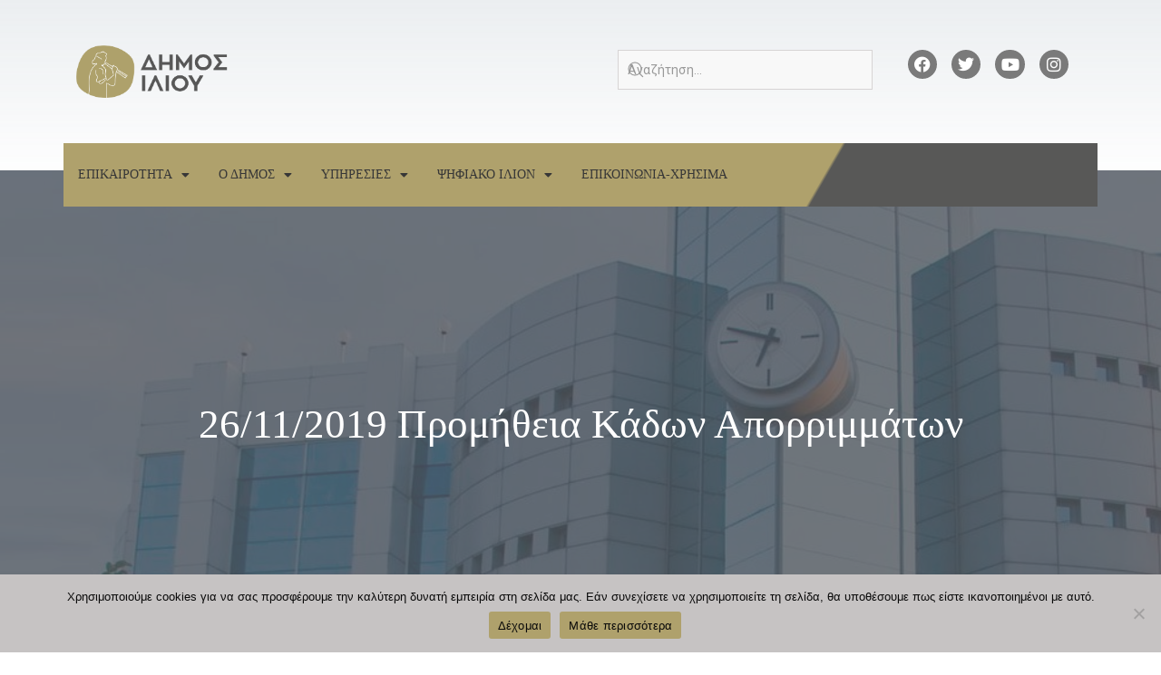

--- FILE ---
content_type: text/html; charset=UTF-8
request_url: https://www.ilion.gr/26-11-2019-%CF%80%CF%81%CE%BF%CE%BC%CE%AE%CE%B8%CE%B5%CE%B9%CE%B1-%CE%BA%CE%AC%CE%B4%CF%89%CE%BD-%CE%B1%CF%80%CE%BF%CF%81%CF%81%CE%B9%CE%BC%CE%BC%CE%AC%CF%84%CF%89%CE%BD/
body_size: 46642
content:
<!doctype html>
<html lang="el">
<head>
	<meta charset="UTF-8">
		<meta name="viewport" content="width=device-width, initial-scale=1">
	<link rel="profile" href="http://gmpg.org/xfn/11">
	<title>26/11/2019           Προμήθεια κάδων απορριμμάτων &#8211; Δήμος Ιλίου | Επίσημος Ιστότοπος</title>
<meta name='robots' content='max-image-preview:large' />
<link rel='dns-prefetch' href='//fonts.googleapis.com' />
<link rel='dns-prefetch' href='//www.googletagmanager.com' />
<link rel="alternate" type="application/rss+xml" title="Ροή RSS &raquo; Δήμος Ιλίου | Επίσημος Ιστότοπος" href="https://www.ilion.gr/feed/" />
<link rel="alternate" type="application/rss+xml" title="Ροή Σχολίων &raquo; Δήμος Ιλίου | Επίσημος Ιστότοπος" href="https://www.ilion.gr/comments/feed/" />
<link rel="alternate" type="application/rss+xml" title="Ροή Σχολίων Δήμος Ιλίου | Επίσημος Ιστότοπος &raquo; 26/11/2019           Προμήθεια κάδων απορριμμάτων" href="https://www.ilion.gr/26-11-2019-%cf%80%cf%81%ce%bf%ce%bc%ce%ae%ce%b8%ce%b5%ce%b9%ce%b1-%ce%ba%ce%ac%ce%b4%cf%89%ce%bd-%ce%b1%cf%80%ce%bf%cf%81%cf%81%ce%b9%ce%bc%ce%bc%ce%ac%cf%84%cf%89%ce%bd/feed/" />
		<!-- This site uses the Google Analytics by MonsterInsights plugin v9.0.1 - Using Analytics tracking - https://www.monsterinsights.com/ -->
							<script src="//www.googletagmanager.com/gtag/js?id=G-XH2W0BRQ0S"  data-cfasync="false" data-wpfc-render="false" async></script>
			<script data-cfasync="false" data-wpfc-render="false">
				var mi_version = '9.0.1';
				var mi_track_user = true;
				var mi_no_track_reason = '';
								var MonsterInsightsDefaultLocations = {"page_location":"https:\/\/www.ilion.gr\/26-11-2019-%CF%80%CF%81%CE%BF%CE%BC%CE%AE%CE%B8%CE%B5%CE%B9%CE%B1-%CE%BA%CE%AC%CE%B4%CF%89%CE%BD-%CE%B1%CF%80%CE%BF%CF%81%CF%81%CE%B9%CE%BC%CE%BC%CE%AC%CF%84%CF%89%CE%BD\/"};
				if ( typeof MonsterInsightsPrivacyGuardFilter === 'function' ) {
					var MonsterInsightsLocations = (typeof MonsterInsightsExcludeQuery === 'object') ? MonsterInsightsPrivacyGuardFilter( MonsterInsightsExcludeQuery ) : MonsterInsightsPrivacyGuardFilter( MonsterInsightsDefaultLocations );
				} else {
					var MonsterInsightsLocations = (typeof MonsterInsightsExcludeQuery === 'object') ? MonsterInsightsExcludeQuery : MonsterInsightsDefaultLocations;
				}

								var disableStrs = [
										'ga-disable-G-XH2W0BRQ0S',
									];

				/* Function to detect opted out users */
				function __gtagTrackerIsOptedOut() {
					for (var index = 0; index < disableStrs.length; index++) {
						if (document.cookie.indexOf(disableStrs[index] + '=true') > -1) {
							return true;
						}
					}

					return false;
				}

				/* Disable tracking if the opt-out cookie exists. */
				if (__gtagTrackerIsOptedOut()) {
					for (var index = 0; index < disableStrs.length; index++) {
						window[disableStrs[index]] = true;
					}
				}

				/* Opt-out function */
				function __gtagTrackerOptout() {
					for (var index = 0; index < disableStrs.length; index++) {
						document.cookie = disableStrs[index] + '=true; expires=Thu, 31 Dec 2099 23:59:59 UTC; path=/';
						window[disableStrs[index]] = true;
					}
				}

				if ('undefined' === typeof gaOptout) {
					function gaOptout() {
						__gtagTrackerOptout();
					}
				}
								window.dataLayer = window.dataLayer || [];

				window.MonsterInsightsDualTracker = {
					helpers: {},
					trackers: {},
				};
				if (mi_track_user) {
					function __gtagDataLayer() {
						dataLayer.push(arguments);
					}

					function __gtagTracker(type, name, parameters) {
						if (!parameters) {
							parameters = {};
						}

						if (parameters.send_to) {
							__gtagDataLayer.apply(null, arguments);
							return;
						}

						if (type === 'event') {
														parameters.send_to = monsterinsights_frontend.v4_id;
							var hookName = name;
							if (typeof parameters['event_category'] !== 'undefined') {
								hookName = parameters['event_category'] + ':' + name;
							}

							if (typeof MonsterInsightsDualTracker.trackers[hookName] !== 'undefined') {
								MonsterInsightsDualTracker.trackers[hookName](parameters);
							} else {
								__gtagDataLayer('event', name, parameters);
							}
							
						} else {
							__gtagDataLayer.apply(null, arguments);
						}
					}

					__gtagTracker('js', new Date());
					__gtagTracker('set', {
						'developer_id.dZGIzZG': true,
											});
					if ( MonsterInsightsLocations.page_location ) {
						__gtagTracker('set', MonsterInsightsLocations);
					}
										__gtagTracker('config', 'G-XH2W0BRQ0S', {"forceSSL":"true","link_attribution":"true"} );
															window.gtag = __gtagTracker;										(function () {
						/* https://developers.google.com/analytics/devguides/collection/analyticsjs/ */
						/* ga and __gaTracker compatibility shim. */
						var noopfn = function () {
							return null;
						};
						var newtracker = function () {
							return new Tracker();
						};
						var Tracker = function () {
							return null;
						};
						var p = Tracker.prototype;
						p.get = noopfn;
						p.set = noopfn;
						p.send = function () {
							var args = Array.prototype.slice.call(arguments);
							args.unshift('send');
							__gaTracker.apply(null, args);
						};
						var __gaTracker = function () {
							var len = arguments.length;
							if (len === 0) {
								return;
							}
							var f = arguments[len - 1];
							if (typeof f !== 'object' || f === null || typeof f.hitCallback !== 'function') {
								if ('send' === arguments[0]) {
									var hitConverted, hitObject = false, action;
									if ('event' === arguments[1]) {
										if ('undefined' !== typeof arguments[3]) {
											hitObject = {
												'eventAction': arguments[3],
												'eventCategory': arguments[2],
												'eventLabel': arguments[4],
												'value': arguments[5] ? arguments[5] : 1,
											}
										}
									}
									if ('pageview' === arguments[1]) {
										if ('undefined' !== typeof arguments[2]) {
											hitObject = {
												'eventAction': 'page_view',
												'page_path': arguments[2],
											}
										}
									}
									if (typeof arguments[2] === 'object') {
										hitObject = arguments[2];
									}
									if (typeof arguments[5] === 'object') {
										Object.assign(hitObject, arguments[5]);
									}
									if ('undefined' !== typeof arguments[1].hitType) {
										hitObject = arguments[1];
										if ('pageview' === hitObject.hitType) {
											hitObject.eventAction = 'page_view';
										}
									}
									if (hitObject) {
										action = 'timing' === arguments[1].hitType ? 'timing_complete' : hitObject.eventAction;
										hitConverted = mapArgs(hitObject);
										__gtagTracker('event', action, hitConverted);
									}
								}
								return;
							}

							function mapArgs(args) {
								var arg, hit = {};
								var gaMap = {
									'eventCategory': 'event_category',
									'eventAction': 'event_action',
									'eventLabel': 'event_label',
									'eventValue': 'event_value',
									'nonInteraction': 'non_interaction',
									'timingCategory': 'event_category',
									'timingVar': 'name',
									'timingValue': 'value',
									'timingLabel': 'event_label',
									'page': 'page_path',
									'location': 'page_location',
									'title': 'page_title',
									'referrer' : 'page_referrer',
								};
								for (arg in args) {
																		if (!(!args.hasOwnProperty(arg) || !gaMap.hasOwnProperty(arg))) {
										hit[gaMap[arg]] = args[arg];
									} else {
										hit[arg] = args[arg];
									}
								}
								return hit;
							}

							try {
								f.hitCallback();
							} catch (ex) {
							}
						};
						__gaTracker.create = newtracker;
						__gaTracker.getByName = newtracker;
						__gaTracker.getAll = function () {
							return [];
						};
						__gaTracker.remove = noopfn;
						__gaTracker.loaded = true;
						window['__gaTracker'] = __gaTracker;
					})();
									} else {
										console.log("");
					(function () {
						function __gtagTracker() {
							return null;
						}

						window['__gtagTracker'] = __gtagTracker;
						window['gtag'] = __gtagTracker;
					})();
									}
			</script>
				<!-- / Google Analytics by MonsterInsights -->
		<script>
window._wpemojiSettings = {"baseUrl":"https:\/\/s.w.org\/images\/core\/emoji\/15.0.3\/72x72\/","ext":".png","svgUrl":"https:\/\/s.w.org\/images\/core\/emoji\/15.0.3\/svg\/","svgExt":".svg","source":{"concatemoji":"https:\/\/www.ilion.gr\/wp-includes\/js\/wp-emoji-release.min.js?ver=6.5.7"}};
/*! This file is auto-generated */
!function(i,n){var o,s,e;function c(e){try{var t={supportTests:e,timestamp:(new Date).valueOf()};sessionStorage.setItem(o,JSON.stringify(t))}catch(e){}}function p(e,t,n){e.clearRect(0,0,e.canvas.width,e.canvas.height),e.fillText(t,0,0);var t=new Uint32Array(e.getImageData(0,0,e.canvas.width,e.canvas.height).data),r=(e.clearRect(0,0,e.canvas.width,e.canvas.height),e.fillText(n,0,0),new Uint32Array(e.getImageData(0,0,e.canvas.width,e.canvas.height).data));return t.every(function(e,t){return e===r[t]})}function u(e,t,n){switch(t){case"flag":return n(e,"\ud83c\udff3\ufe0f\u200d\u26a7\ufe0f","\ud83c\udff3\ufe0f\u200b\u26a7\ufe0f")?!1:!n(e,"\ud83c\uddfa\ud83c\uddf3","\ud83c\uddfa\u200b\ud83c\uddf3")&&!n(e,"\ud83c\udff4\udb40\udc67\udb40\udc62\udb40\udc65\udb40\udc6e\udb40\udc67\udb40\udc7f","\ud83c\udff4\u200b\udb40\udc67\u200b\udb40\udc62\u200b\udb40\udc65\u200b\udb40\udc6e\u200b\udb40\udc67\u200b\udb40\udc7f");case"emoji":return!n(e,"\ud83d\udc26\u200d\u2b1b","\ud83d\udc26\u200b\u2b1b")}return!1}function f(e,t,n){var r="undefined"!=typeof WorkerGlobalScope&&self instanceof WorkerGlobalScope?new OffscreenCanvas(300,150):i.createElement("canvas"),a=r.getContext("2d",{willReadFrequently:!0}),o=(a.textBaseline="top",a.font="600 32px Arial",{});return e.forEach(function(e){o[e]=t(a,e,n)}),o}function t(e){var t=i.createElement("script");t.src=e,t.defer=!0,i.head.appendChild(t)}"undefined"!=typeof Promise&&(o="wpEmojiSettingsSupports",s=["flag","emoji"],n.supports={everything:!0,everythingExceptFlag:!0},e=new Promise(function(e){i.addEventListener("DOMContentLoaded",e,{once:!0})}),new Promise(function(t){var n=function(){try{var e=JSON.parse(sessionStorage.getItem(o));if("object"==typeof e&&"number"==typeof e.timestamp&&(new Date).valueOf()<e.timestamp+604800&&"object"==typeof e.supportTests)return e.supportTests}catch(e){}return null}();if(!n){if("undefined"!=typeof Worker&&"undefined"!=typeof OffscreenCanvas&&"undefined"!=typeof URL&&URL.createObjectURL&&"undefined"!=typeof Blob)try{var e="postMessage("+f.toString()+"("+[JSON.stringify(s),u.toString(),p.toString()].join(",")+"));",r=new Blob([e],{type:"text/javascript"}),a=new Worker(URL.createObjectURL(r),{name:"wpTestEmojiSupports"});return void(a.onmessage=function(e){c(n=e.data),a.terminate(),t(n)})}catch(e){}c(n=f(s,u,p))}t(n)}).then(function(e){for(var t in e)n.supports[t]=e[t],n.supports.everything=n.supports.everything&&n.supports[t],"flag"!==t&&(n.supports.everythingExceptFlag=n.supports.everythingExceptFlag&&n.supports[t]);n.supports.everythingExceptFlag=n.supports.everythingExceptFlag&&!n.supports.flag,n.DOMReady=!1,n.readyCallback=function(){n.DOMReady=!0}}).then(function(){return e}).then(function(){var e;n.supports.everything||(n.readyCallback(),(e=n.source||{}).concatemoji?t(e.concatemoji):e.wpemoji&&e.twemoji&&(t(e.twemoji),t(e.wpemoji)))}))}((window,document),window._wpemojiSettings);
</script>

<link rel='stylesheet' id='mec-select2-style-css' href='https://www.ilion.gr/wp-content/plugins/modern-events-calendar-lite/assets/packages/select2/select2.min.css?ver=6.5.1' media='all' />
<link rel='stylesheet' id='mec-font-icons-css' href='https://www.ilion.gr/wp-content/plugins/modern-events-calendar-lite/assets/css/iconfonts.css?ver=6.5.7' media='all' />
<link rel='stylesheet' id='mec-frontend-style-css' href='https://www.ilion.gr/wp-content/plugins/modern-events-calendar-lite/assets/css/frontend.min.css?ver=6.5.1' media='all' />
<link rel='stylesheet' id='accessibility-css' href='https://www.ilion.gr/wp-content/plugins/modern-events-calendar-lite/assets/css/a11y.min.css?ver=6.5.1' media='all' />
<link rel='stylesheet' id='mec-tooltip-style-css' href='https://www.ilion.gr/wp-content/plugins/modern-events-calendar-lite/assets/packages/tooltip/tooltip.css?ver=6.5.7' media='all' />
<link rel='stylesheet' id='mec-tooltip-shadow-style-css' href='https://www.ilion.gr/wp-content/plugins/modern-events-calendar-lite/assets/packages/tooltip/tooltipster-sideTip-shadow.min.css?ver=6.5.7' media='all' />
<link rel='stylesheet' id='featherlight-css' href='https://www.ilion.gr/wp-content/plugins/modern-events-calendar-lite/assets/packages/featherlight/featherlight.css?ver=6.5.7' media='all' />
<link rel='stylesheet' id='mec-google-fonts-css' href='//fonts.googleapis.com/css?family=Montserrat%3A400%2C700%7CRoboto%3A100%2C300%2C400%2C700&#038;ver=6.5.7' media='all' />
<link rel='stylesheet' id='mec-lity-style-css' href='https://www.ilion.gr/wp-content/plugins/modern-events-calendar-lite/assets/packages/lity/lity.min.css?ver=6.5.7' media='all' />
<link rel='stylesheet' id='mec-general-calendar-style-css' href='https://www.ilion.gr/wp-content/plugins/modern-events-calendar-lite/assets/css/mec-general-calendar.css?ver=6.5.7' media='all' />
<link rel='stylesheet' id='bdt-uikit-css' href='https://www.ilion.gr/wp-content/plugins/bdthemes-element-pack/assets/css/bdt-uikit.css?ver=3.21.7' media='all' />
<link rel='stylesheet' id='ep-helper-css' href='https://www.ilion.gr/wp-content/plugins/bdthemes-element-pack/assets/css/ep-helper.css?ver=7.14.6' media='all' />
<style id='wp-emoji-styles-inline-css'>

	img.wp-smiley, img.emoji {
		display: inline !important;
		border: none !important;
		box-shadow: none !important;
		height: 1em !important;
		width: 1em !important;
		margin: 0 0.07em !important;
		vertical-align: -0.1em !important;
		background: none !important;
		padding: 0 !important;
	}
</style>
<link rel='stylesheet' id='wp-block-library-css' href='https://www.ilion.gr/wp-includes/css/dist/block-library/style.min.css?ver=6.5.7' media='all' />
<style id='classic-theme-styles-inline-css'>
/*! This file is auto-generated */
.wp-block-button__link{color:#fff;background-color:#32373c;border-radius:9999px;box-shadow:none;text-decoration:none;padding:calc(.667em + 2px) calc(1.333em + 2px);font-size:1.125em}.wp-block-file__button{background:#32373c;color:#fff;text-decoration:none}
</style>
<style id='global-styles-inline-css'>
body{--wp--preset--color--black: #000000;--wp--preset--color--cyan-bluish-gray: #abb8c3;--wp--preset--color--white: #ffffff;--wp--preset--color--pale-pink: #f78da7;--wp--preset--color--vivid-red: #cf2e2e;--wp--preset--color--luminous-vivid-orange: #ff6900;--wp--preset--color--luminous-vivid-amber: #fcb900;--wp--preset--color--light-green-cyan: #7bdcb5;--wp--preset--color--vivid-green-cyan: #00d084;--wp--preset--color--pale-cyan-blue: #8ed1fc;--wp--preset--color--vivid-cyan-blue: #0693e3;--wp--preset--color--vivid-purple: #9b51e0;--wp--preset--gradient--vivid-cyan-blue-to-vivid-purple: linear-gradient(135deg,rgba(6,147,227,1) 0%,rgb(155,81,224) 100%);--wp--preset--gradient--light-green-cyan-to-vivid-green-cyan: linear-gradient(135deg,rgb(122,220,180) 0%,rgb(0,208,130) 100%);--wp--preset--gradient--luminous-vivid-amber-to-luminous-vivid-orange: linear-gradient(135deg,rgba(252,185,0,1) 0%,rgba(255,105,0,1) 100%);--wp--preset--gradient--luminous-vivid-orange-to-vivid-red: linear-gradient(135deg,rgba(255,105,0,1) 0%,rgb(207,46,46) 100%);--wp--preset--gradient--very-light-gray-to-cyan-bluish-gray: linear-gradient(135deg,rgb(238,238,238) 0%,rgb(169,184,195) 100%);--wp--preset--gradient--cool-to-warm-spectrum: linear-gradient(135deg,rgb(74,234,220) 0%,rgb(151,120,209) 20%,rgb(207,42,186) 40%,rgb(238,44,130) 60%,rgb(251,105,98) 80%,rgb(254,248,76) 100%);--wp--preset--gradient--blush-light-purple: linear-gradient(135deg,rgb(255,206,236) 0%,rgb(152,150,240) 100%);--wp--preset--gradient--blush-bordeaux: linear-gradient(135deg,rgb(254,205,165) 0%,rgb(254,45,45) 50%,rgb(107,0,62) 100%);--wp--preset--gradient--luminous-dusk: linear-gradient(135deg,rgb(255,203,112) 0%,rgb(199,81,192) 50%,rgb(65,88,208) 100%);--wp--preset--gradient--pale-ocean: linear-gradient(135deg,rgb(255,245,203) 0%,rgb(182,227,212) 50%,rgb(51,167,181) 100%);--wp--preset--gradient--electric-grass: linear-gradient(135deg,rgb(202,248,128) 0%,rgb(113,206,126) 100%);--wp--preset--gradient--midnight: linear-gradient(135deg,rgb(2,3,129) 0%,rgb(40,116,252) 100%);--wp--preset--font-size--small: 13px;--wp--preset--font-size--medium: 20px;--wp--preset--font-size--large: 36px;--wp--preset--font-size--x-large: 42px;--wp--preset--spacing--20: 0.44rem;--wp--preset--spacing--30: 0.67rem;--wp--preset--spacing--40: 1rem;--wp--preset--spacing--50: 1.5rem;--wp--preset--spacing--60: 2.25rem;--wp--preset--spacing--70: 3.38rem;--wp--preset--spacing--80: 5.06rem;--wp--preset--shadow--natural: 6px 6px 9px rgba(0, 0, 0, 0.2);--wp--preset--shadow--deep: 12px 12px 50px rgba(0, 0, 0, 0.4);--wp--preset--shadow--sharp: 6px 6px 0px rgba(0, 0, 0, 0.2);--wp--preset--shadow--outlined: 6px 6px 0px -3px rgba(255, 255, 255, 1), 6px 6px rgba(0, 0, 0, 1);--wp--preset--shadow--crisp: 6px 6px 0px rgba(0, 0, 0, 1);}:where(.is-layout-flex){gap: 0.5em;}:where(.is-layout-grid){gap: 0.5em;}body .is-layout-flex{display: flex;}body .is-layout-flex{flex-wrap: wrap;align-items: center;}body .is-layout-flex > *{margin: 0;}body .is-layout-grid{display: grid;}body .is-layout-grid > *{margin: 0;}:where(.wp-block-columns.is-layout-flex){gap: 2em;}:where(.wp-block-columns.is-layout-grid){gap: 2em;}:where(.wp-block-post-template.is-layout-flex){gap: 1.25em;}:where(.wp-block-post-template.is-layout-grid){gap: 1.25em;}.has-black-color{color: var(--wp--preset--color--black) !important;}.has-cyan-bluish-gray-color{color: var(--wp--preset--color--cyan-bluish-gray) !important;}.has-white-color{color: var(--wp--preset--color--white) !important;}.has-pale-pink-color{color: var(--wp--preset--color--pale-pink) !important;}.has-vivid-red-color{color: var(--wp--preset--color--vivid-red) !important;}.has-luminous-vivid-orange-color{color: var(--wp--preset--color--luminous-vivid-orange) !important;}.has-luminous-vivid-amber-color{color: var(--wp--preset--color--luminous-vivid-amber) !important;}.has-light-green-cyan-color{color: var(--wp--preset--color--light-green-cyan) !important;}.has-vivid-green-cyan-color{color: var(--wp--preset--color--vivid-green-cyan) !important;}.has-pale-cyan-blue-color{color: var(--wp--preset--color--pale-cyan-blue) !important;}.has-vivid-cyan-blue-color{color: var(--wp--preset--color--vivid-cyan-blue) !important;}.has-vivid-purple-color{color: var(--wp--preset--color--vivid-purple) !important;}.has-black-background-color{background-color: var(--wp--preset--color--black) !important;}.has-cyan-bluish-gray-background-color{background-color: var(--wp--preset--color--cyan-bluish-gray) !important;}.has-white-background-color{background-color: var(--wp--preset--color--white) !important;}.has-pale-pink-background-color{background-color: var(--wp--preset--color--pale-pink) !important;}.has-vivid-red-background-color{background-color: var(--wp--preset--color--vivid-red) !important;}.has-luminous-vivid-orange-background-color{background-color: var(--wp--preset--color--luminous-vivid-orange) !important;}.has-luminous-vivid-amber-background-color{background-color: var(--wp--preset--color--luminous-vivid-amber) !important;}.has-light-green-cyan-background-color{background-color: var(--wp--preset--color--light-green-cyan) !important;}.has-vivid-green-cyan-background-color{background-color: var(--wp--preset--color--vivid-green-cyan) !important;}.has-pale-cyan-blue-background-color{background-color: var(--wp--preset--color--pale-cyan-blue) !important;}.has-vivid-cyan-blue-background-color{background-color: var(--wp--preset--color--vivid-cyan-blue) !important;}.has-vivid-purple-background-color{background-color: var(--wp--preset--color--vivid-purple) !important;}.has-black-border-color{border-color: var(--wp--preset--color--black) !important;}.has-cyan-bluish-gray-border-color{border-color: var(--wp--preset--color--cyan-bluish-gray) !important;}.has-white-border-color{border-color: var(--wp--preset--color--white) !important;}.has-pale-pink-border-color{border-color: var(--wp--preset--color--pale-pink) !important;}.has-vivid-red-border-color{border-color: var(--wp--preset--color--vivid-red) !important;}.has-luminous-vivid-orange-border-color{border-color: var(--wp--preset--color--luminous-vivid-orange) !important;}.has-luminous-vivid-amber-border-color{border-color: var(--wp--preset--color--luminous-vivid-amber) !important;}.has-light-green-cyan-border-color{border-color: var(--wp--preset--color--light-green-cyan) !important;}.has-vivid-green-cyan-border-color{border-color: var(--wp--preset--color--vivid-green-cyan) !important;}.has-pale-cyan-blue-border-color{border-color: var(--wp--preset--color--pale-cyan-blue) !important;}.has-vivid-cyan-blue-border-color{border-color: var(--wp--preset--color--vivid-cyan-blue) !important;}.has-vivid-purple-border-color{border-color: var(--wp--preset--color--vivid-purple) !important;}.has-vivid-cyan-blue-to-vivid-purple-gradient-background{background: var(--wp--preset--gradient--vivid-cyan-blue-to-vivid-purple) !important;}.has-light-green-cyan-to-vivid-green-cyan-gradient-background{background: var(--wp--preset--gradient--light-green-cyan-to-vivid-green-cyan) !important;}.has-luminous-vivid-amber-to-luminous-vivid-orange-gradient-background{background: var(--wp--preset--gradient--luminous-vivid-amber-to-luminous-vivid-orange) !important;}.has-luminous-vivid-orange-to-vivid-red-gradient-background{background: var(--wp--preset--gradient--luminous-vivid-orange-to-vivid-red) !important;}.has-very-light-gray-to-cyan-bluish-gray-gradient-background{background: var(--wp--preset--gradient--very-light-gray-to-cyan-bluish-gray) !important;}.has-cool-to-warm-spectrum-gradient-background{background: var(--wp--preset--gradient--cool-to-warm-spectrum) !important;}.has-blush-light-purple-gradient-background{background: var(--wp--preset--gradient--blush-light-purple) !important;}.has-blush-bordeaux-gradient-background{background: var(--wp--preset--gradient--blush-bordeaux) !important;}.has-luminous-dusk-gradient-background{background: var(--wp--preset--gradient--luminous-dusk) !important;}.has-pale-ocean-gradient-background{background: var(--wp--preset--gradient--pale-ocean) !important;}.has-electric-grass-gradient-background{background: var(--wp--preset--gradient--electric-grass) !important;}.has-midnight-gradient-background{background: var(--wp--preset--gradient--midnight) !important;}.has-small-font-size{font-size: var(--wp--preset--font-size--small) !important;}.has-medium-font-size{font-size: var(--wp--preset--font-size--medium) !important;}.has-large-font-size{font-size: var(--wp--preset--font-size--large) !important;}.has-x-large-font-size{font-size: var(--wp--preset--font-size--x-large) !important;}
.wp-block-navigation a:where(:not(.wp-element-button)){color: inherit;}
:where(.wp-block-post-template.is-layout-flex){gap: 1.25em;}:where(.wp-block-post-template.is-layout-grid){gap: 1.25em;}
:where(.wp-block-columns.is-layout-flex){gap: 2em;}:where(.wp-block-columns.is-layout-grid){gap: 2em;}
.wp-block-pullquote{font-size: 1.5em;line-height: 1.6;}
</style>
<link rel='stylesheet' id='cookie-notice-front-css' href='https://www.ilion.gr/wp-content/plugins/cookie-notice/css/front.min.css?ver=2.4.18' media='all' />
<link rel='stylesheet' id='hello-elementor-css' href='https://www.ilion.gr/wp-content/themes/hello-elementor/style.min.css?ver=3.0.1' media='all' />
<link rel='stylesheet' id='hello-elementor-child-css' href='https://www.ilion.gr/wp-content/themes/ilion/style.css?ver=1.0.0' media='all' />
<link rel='stylesheet' id='hello-elementor-theme-style-css' href='https://www.ilion.gr/wp-content/themes/hello-elementor/theme.min.css?ver=3.0.1' media='all' />
<link rel='stylesheet' id='hello-elementor-header-footer-css' href='https://www.ilion.gr/wp-content/themes/hello-elementor/header-footer.min.css?ver=3.0.1' media='all' />
<link rel='stylesheet' id='dflip-icons-style-css' href='https://www.ilion.gr/wp-content/plugins/dflip/assets/css/themify-icons.min.css?ver=1.5.6' media='all' />
<link rel='stylesheet' id='dflip-style-css' href='https://www.ilion.gr/wp-content/plugins/dflip/assets/css/dflip.min.css?ver=1.5.6' media='all' />
<link rel='stylesheet' id='elementor-icons-css' href='https://www.ilion.gr/wp-content/plugins/elementor/assets/lib/eicons/css/elementor-icons.min.css?ver=5.30.0' media='all' />
<link rel='stylesheet' id='elementor-frontend-css' href='https://www.ilion.gr/wp-content/plugins/elementor/assets/css/frontend.min.css?ver=3.23.4' media='all' />
<style id='elementor-frontend-inline-css'>
.elementor-kit-64974{--e-global-color-primary:#AFA16C;--e-global-color-secondary:#585857;--e-global-color-text:#7A7A7A;--e-global-color-accent:#0756AE;--e-global-color-50f0c887:#6EC1E4;--e-global-color-18dad68:#54595F;--e-global-color-51aa9cf:#61CE70;--e-global-color-27eeacaf:#4054B2;--e-global-color-16329860:#23A455;--e-global-color-310cebfa:#000;--e-global-color-5fa55b82:#FFF;--e-global-color-374b7770:#333329;--e-global-color-39053f3a:#000000;--e-global-color-18fcea2e:#FBFBFB;--e-global-color-1e411178:#D7D4D4;--e-global-color-68e63e8:#FFC182;--e-global-color-43a86edd:#000000;--e-global-color-55dd659:#DD6E00;--e-global-color-a7672fe:#AD5700;--e-global-typography-primary-font-family:"Verdana";--e-global-typography-secondary-font-family:"Verdana";--e-global-typography-secondary-font-weight:400;--e-global-typography-text-font-family:"Verdana";--e-global-typography-text-font-weight:400;--e-global-typography-accent-font-family:"Verdana";--e-global-typography-accent-font-weight:normal;color:var( --e-global-color-374b7770 );font-size:14px;}.elementor-kit-64974 a{color:var( --e-global-color-310cebfa );}.elementor-kit-64974 a:hover{color:var( --e-global-color-primary );}.elementor-kit-64974 h2{color:var( --e-global-color-secondary );}.elementor-section.elementor-section-boxed > .elementor-container{max-width:1140px;}.e-con{--container-max-width:1140px;}.elementor-widget:not(:last-child){margin-block-end:20px;}.elementor-element{--widgets-spacing:20px 20px;}{}h1.entry-title{display:var(--page-title-display);}.elementor-kit-64974 e-page-transition{background-color:#FFBC7D;}@media(max-width:1024px){.elementor-section.elementor-section-boxed > .elementor-container{max-width:1024px;}.e-con{--container-max-width:1024px;}}@media(max-width:767px){.elementor-section.elementor-section-boxed > .elementor-container{max-width:767px;}.e-con{--container-max-width:767px;}}
.elementor-widget-heading .elementor-heading-title{color:var( --e-global-color-primary );font-family:var( --e-global-typography-primary-font-family );}.elementor-widget-image .widget-image-caption{color:var( --e-global-color-text );font-family:var( --e-global-typography-text-font-family );font-weight:var( --e-global-typography-text-font-weight );}.elementor-widget-text-editor{color:var( --e-global-color-text );font-family:var( --e-global-typography-text-font-family );font-weight:var( --e-global-typography-text-font-weight );}.elementor-widget-text-editor.elementor-drop-cap-view-stacked .elementor-drop-cap{background-color:var( --e-global-color-primary );}.elementor-widget-text-editor.elementor-drop-cap-view-framed .elementor-drop-cap, .elementor-widget-text-editor.elementor-drop-cap-view-default .elementor-drop-cap{color:var( --e-global-color-primary );border-color:var( --e-global-color-primary );}.elementor-widget-button .elementor-button{font-family:var( --e-global-typography-accent-font-family );font-weight:var( --e-global-typography-accent-font-weight );background-color:var( --e-global-color-accent );}.elementor-widget-divider{--divider-color:var( --e-global-color-secondary );}.elementor-widget-divider .elementor-divider__text{color:var( --e-global-color-secondary );font-family:var( --e-global-typography-secondary-font-family );font-weight:var( --e-global-typography-secondary-font-weight );}.elementor-widget-divider.elementor-view-stacked .elementor-icon{background-color:var( --e-global-color-secondary );}.elementor-widget-divider.elementor-view-framed .elementor-icon, .elementor-widget-divider.elementor-view-default .elementor-icon{color:var( --e-global-color-secondary );border-color:var( --e-global-color-secondary );}.elementor-widget-divider.elementor-view-framed .elementor-icon, .elementor-widget-divider.elementor-view-default .elementor-icon svg{fill:var( --e-global-color-secondary );}.elementor-widget-image-box .elementor-image-box-title{color:var( --e-global-color-primary );font-family:var( --e-global-typography-primary-font-family );}.elementor-widget-image-box .elementor-image-box-description{color:var( --e-global-color-text );font-family:var( --e-global-typography-text-font-family );font-weight:var( --e-global-typography-text-font-weight );}.elementor-widget-icon.elementor-view-stacked .elementor-icon{background-color:var( --e-global-color-primary );}.elementor-widget-icon.elementor-view-framed .elementor-icon, .elementor-widget-icon.elementor-view-default .elementor-icon{color:var( --e-global-color-primary );border-color:var( --e-global-color-primary );}.elementor-widget-icon.elementor-view-framed .elementor-icon, .elementor-widget-icon.elementor-view-default .elementor-icon svg{fill:var( --e-global-color-primary );}.elementor-widget-icon-box.elementor-view-stacked .elementor-icon{background-color:var( --e-global-color-primary );}.elementor-widget-icon-box.elementor-view-framed .elementor-icon, .elementor-widget-icon-box.elementor-view-default .elementor-icon{fill:var( --e-global-color-primary );color:var( --e-global-color-primary );border-color:var( --e-global-color-primary );}.elementor-widget-icon-box .elementor-icon-box-title{color:var( --e-global-color-primary );}.elementor-widget-icon-box .elementor-icon-box-title, .elementor-widget-icon-box .elementor-icon-box-title a{font-family:var( --e-global-typography-primary-font-family );}.elementor-widget-icon-box .elementor-icon-box-description{color:var( --e-global-color-text );font-family:var( --e-global-typography-text-font-family );font-weight:var( --e-global-typography-text-font-weight );}.elementor-widget-star-rating .elementor-star-rating__title{color:var( --e-global-color-text );font-family:var( --e-global-typography-text-font-family );font-weight:var( --e-global-typography-text-font-weight );}.elementor-widget-image-gallery .gallery-item .gallery-caption{font-family:var( --e-global-typography-accent-font-family );font-weight:var( --e-global-typography-accent-font-weight );}.elementor-widget-icon-list .elementor-icon-list-item:not(:last-child):after{border-color:var( --e-global-color-text );}.elementor-widget-icon-list .elementor-icon-list-icon i{color:var( --e-global-color-primary );}.elementor-widget-icon-list .elementor-icon-list-icon svg{fill:var( --e-global-color-primary );}.elementor-widget-icon-list .elementor-icon-list-item > .elementor-icon-list-text, .elementor-widget-icon-list .elementor-icon-list-item > a{font-family:var( --e-global-typography-text-font-family );font-weight:var( --e-global-typography-text-font-weight );}.elementor-widget-icon-list .elementor-icon-list-text{color:var( --e-global-color-secondary );}.elementor-widget-counter .elementor-counter-number-wrapper{color:var( --e-global-color-primary );font-family:var( --e-global-typography-primary-font-family );}.elementor-widget-counter .elementor-counter-title{color:var( --e-global-color-secondary );font-family:var( --e-global-typography-secondary-font-family );font-weight:var( --e-global-typography-secondary-font-weight );}.elementor-widget-progress .elementor-progress-wrapper .elementor-progress-bar{background-color:var( --e-global-color-primary );}.elementor-widget-progress .elementor-title{color:var( --e-global-color-primary );font-family:var( --e-global-typography-text-font-family );font-weight:var( --e-global-typography-text-font-weight );}.elementor-widget-testimonial .elementor-testimonial-content{color:var( --e-global-color-text );font-family:var( --e-global-typography-text-font-family );font-weight:var( --e-global-typography-text-font-weight );}.elementor-widget-testimonial .elementor-testimonial-name{color:var( --e-global-color-primary );font-family:var( --e-global-typography-primary-font-family );}.elementor-widget-testimonial .elementor-testimonial-job{color:var( --e-global-color-secondary );font-family:var( --e-global-typography-secondary-font-family );font-weight:var( --e-global-typography-secondary-font-weight );}.elementor-widget-tabs .elementor-tab-title, .elementor-widget-tabs .elementor-tab-title a{color:var( --e-global-color-primary );}.elementor-widget-tabs .elementor-tab-title.elementor-active,
					 .elementor-widget-tabs .elementor-tab-title.elementor-active a{color:var( --e-global-color-accent );}.elementor-widget-tabs .elementor-tab-title{font-family:var( --e-global-typography-primary-font-family );}.elementor-widget-tabs .elementor-tab-content{color:var( --e-global-color-text );font-family:var( --e-global-typography-text-font-family );font-weight:var( --e-global-typography-text-font-weight );}.elementor-widget-accordion .elementor-accordion-icon, .elementor-widget-accordion .elementor-accordion-title{color:var( --e-global-color-primary );}.elementor-widget-accordion .elementor-accordion-icon svg{fill:var( --e-global-color-primary );}.elementor-widget-accordion .elementor-active .elementor-accordion-icon, .elementor-widget-accordion .elementor-active .elementor-accordion-title{color:var( --e-global-color-accent );}.elementor-widget-accordion .elementor-active .elementor-accordion-icon svg{fill:var( --e-global-color-accent );}.elementor-widget-accordion .elementor-accordion-title{font-family:var( --e-global-typography-primary-font-family );}.elementor-widget-accordion .elementor-tab-content{color:var( --e-global-color-text );font-family:var( --e-global-typography-text-font-family );font-weight:var( --e-global-typography-text-font-weight );}.elementor-widget-toggle .elementor-toggle-title, .elementor-widget-toggle .elementor-toggle-icon{color:var( --e-global-color-primary );}.elementor-widget-toggle .elementor-toggle-icon svg{fill:var( --e-global-color-primary );}.elementor-widget-toggle .elementor-tab-title.elementor-active a, .elementor-widget-toggle .elementor-tab-title.elementor-active .elementor-toggle-icon{color:var( --e-global-color-accent );}.elementor-widget-toggle .elementor-toggle-title{font-family:var( --e-global-typography-primary-font-family );}.elementor-widget-toggle .elementor-tab-content{color:var( --e-global-color-text );font-family:var( --e-global-typography-text-font-family );font-weight:var( --e-global-typography-text-font-weight );}.elementor-widget-alert .elementor-alert-title{font-family:var( --e-global-typography-primary-font-family );}.elementor-widget-alert .elementor-alert-description{font-family:var( --e-global-typography-text-font-family );font-weight:var( --e-global-typography-text-font-weight );}.elementor-widget-text-path{font-family:var( --e-global-typography-text-font-family );font-weight:var( --e-global-typography-text-font-weight );}.elementor-widget-bdt-post-featured-image .widget-image-caption{color:var( --e-global-color-text );font-family:var( --e-global-typography-text-font-family );font-weight:var( --e-global-typography-text-font-weight );}.elementor-widget-bdt-post-info .elementor-icon-list-item:not(:last-child):after{border-color:var( --e-global-color-text );}.elementor-widget-bdt-post-info .elementor-icon-list-icon i{color:var( --e-global-color-primary );}.elementor-widget-bdt-post-info .elementor-icon-list-icon svg{fill:var( --e-global-color-primary );}.elementor-widget-bdt-post-info .elementor-icon-list-icon i:hover{color:var( --e-global-color-primary );}.elementor-widget-bdt-post-info .elementor-icon-list-icon svg:hover{fill:var( --e-global-color-primary );}.elementor-widget-bdt-post-info .elementor-icon-list-text, .elementor-widget-bdt-post-info .elementor-icon-list-text a{color:var( --e-global-color-secondary );}.elementor-widget-bdt-post-info .elementor-icon-list-text:hover, .elementor-widget-bdt-post-info .elementor-icon-list-text a:hover{color:var( --e-global-color-secondary );}.elementor-widget-theme-site-logo .widget-image-caption{color:var( --e-global-color-text );font-family:var( --e-global-typography-text-font-family );font-weight:var( --e-global-typography-text-font-weight );}.elementor-widget-theme-site-title .elementor-heading-title{color:var( --e-global-color-primary );font-family:var( --e-global-typography-primary-font-family );}.elementor-widget-theme-page-title .elementor-heading-title{color:var( --e-global-color-primary );font-family:var( --e-global-typography-primary-font-family );}.elementor-widget-theme-post-title .elementor-heading-title{color:var( --e-global-color-primary );font-family:var( --e-global-typography-primary-font-family );}.elementor-widget-theme-post-excerpt .elementor-widget-container{color:var( --e-global-color-text );font-family:var( --e-global-typography-text-font-family );font-weight:var( --e-global-typography-text-font-weight );}.elementor-widget-theme-post-content{color:var( --e-global-color-text );font-family:var( --e-global-typography-text-font-family );font-weight:var( --e-global-typography-text-font-weight );}.elementor-widget-theme-post-featured-image .widget-image-caption{color:var( --e-global-color-text );font-family:var( --e-global-typography-text-font-family );font-weight:var( --e-global-typography-text-font-weight );}.elementor-widget-theme-archive-title .elementor-heading-title{color:var( --e-global-color-primary );font-family:var( --e-global-typography-primary-font-family );}.elementor-widget-archive-posts .elementor-post__title, .elementor-widget-archive-posts .elementor-post__title a{color:var( --e-global-color-secondary );font-family:var( --e-global-typography-primary-font-family );}.elementor-widget-archive-posts .elementor-post__meta-data{font-family:var( --e-global-typography-secondary-font-family );font-weight:var( --e-global-typography-secondary-font-weight );}.elementor-widget-archive-posts .elementor-post__excerpt p{font-family:var( --e-global-typography-text-font-family );font-weight:var( --e-global-typography-text-font-weight );}.elementor-widget-archive-posts .elementor-post__read-more{color:var( --e-global-color-accent );}.elementor-widget-archive-posts a.elementor-post__read-more{font-family:var( --e-global-typography-accent-font-family );font-weight:var( --e-global-typography-accent-font-weight );}.elementor-widget-archive-posts .elementor-post__card .elementor-post__badge{background-color:var( --e-global-color-accent );font-family:var( --e-global-typography-accent-font-family );font-weight:var( --e-global-typography-accent-font-weight );}.elementor-widget-archive-posts .elementor-pagination{font-family:var( --e-global-typography-secondary-font-family );font-weight:var( --e-global-typography-secondary-font-weight );}.elementor-widget-archive-posts .elementor-button{font-family:var( --e-global-typography-accent-font-family );font-weight:var( --e-global-typography-accent-font-weight );background-color:var( --e-global-color-accent );}.elementor-widget-archive-posts .e-load-more-message{font-family:var( --e-global-typography-secondary-font-family );font-weight:var( --e-global-typography-secondary-font-weight );}.elementor-widget-archive-posts .elementor-posts-nothing-found{color:var( --e-global-color-text );font-family:var( --e-global-typography-text-font-family );font-weight:var( --e-global-typography-text-font-weight );}.elementor-widget-loop-grid .elementor-pagination{font-family:var( --e-global-typography-secondary-font-family );font-weight:var( --e-global-typography-secondary-font-weight );}.elementor-widget-loop-grid .elementor-button{font-family:var( --e-global-typography-accent-font-family );font-weight:var( --e-global-typography-accent-font-weight );background-color:var( --e-global-color-accent );}.elementor-widget-loop-grid .e-load-more-message{font-family:var( --e-global-typography-secondary-font-family );font-weight:var( --e-global-typography-secondary-font-weight );}.elementor-widget-posts .elementor-post__title, .elementor-widget-posts .elementor-post__title a{color:var( --e-global-color-secondary );font-family:var( --e-global-typography-primary-font-family );}.elementor-widget-posts .elementor-post__meta-data{font-family:var( --e-global-typography-secondary-font-family );font-weight:var( --e-global-typography-secondary-font-weight );}.elementor-widget-posts .elementor-post__excerpt p{font-family:var( --e-global-typography-text-font-family );font-weight:var( --e-global-typography-text-font-weight );}.elementor-widget-posts .elementor-post__read-more{color:var( --e-global-color-accent );}.elementor-widget-posts a.elementor-post__read-more{font-family:var( --e-global-typography-accent-font-family );font-weight:var( --e-global-typography-accent-font-weight );}.elementor-widget-posts .elementor-post__card .elementor-post__badge{background-color:var( --e-global-color-accent );font-family:var( --e-global-typography-accent-font-family );font-weight:var( --e-global-typography-accent-font-weight );}.elementor-widget-posts .elementor-pagination{font-family:var( --e-global-typography-secondary-font-family );font-weight:var( --e-global-typography-secondary-font-weight );}.elementor-widget-posts .elementor-button{font-family:var( --e-global-typography-accent-font-family );font-weight:var( --e-global-typography-accent-font-weight );background-color:var( --e-global-color-accent );}.elementor-widget-posts .e-load-more-message{font-family:var( --e-global-typography-secondary-font-family );font-weight:var( --e-global-typography-secondary-font-weight );}.elementor-widget-portfolio a .elementor-portfolio-item__overlay{background-color:var( --e-global-color-accent );}.elementor-widget-portfolio .elementor-portfolio-item__title{font-family:var( --e-global-typography-primary-font-family );}.elementor-widget-portfolio .elementor-portfolio__filter{color:var( --e-global-color-text );font-family:var( --e-global-typography-primary-font-family );}.elementor-widget-portfolio .elementor-portfolio__filter.elementor-active{color:var( --e-global-color-primary );}.elementor-widget-gallery .elementor-gallery-item__title{font-family:var( --e-global-typography-primary-font-family );}.elementor-widget-gallery .elementor-gallery-item__description{font-family:var( --e-global-typography-text-font-family );font-weight:var( --e-global-typography-text-font-weight );}.elementor-widget-gallery{--galleries-title-color-normal:var( --e-global-color-primary );--galleries-title-color-hover:var( --e-global-color-secondary );--galleries-pointer-bg-color-hover:var( --e-global-color-accent );--gallery-title-color-active:var( --e-global-color-secondary );--galleries-pointer-bg-color-active:var( --e-global-color-accent );}.elementor-widget-gallery .elementor-gallery-title{font-family:var( --e-global-typography-primary-font-family );}.elementor-widget-form .elementor-field-group > label, .elementor-widget-form .elementor-field-subgroup label{color:var( --e-global-color-text );}.elementor-widget-form .elementor-field-group > label{font-family:var( --e-global-typography-text-font-family );font-weight:var( --e-global-typography-text-font-weight );}.elementor-widget-form .elementor-field-type-html{color:var( --e-global-color-text );font-family:var( --e-global-typography-text-font-family );font-weight:var( --e-global-typography-text-font-weight );}.elementor-widget-form .elementor-field-group .elementor-field{color:var( --e-global-color-text );}.elementor-widget-form .elementor-field-group .elementor-field, .elementor-widget-form .elementor-field-subgroup label{font-family:var( --e-global-typography-text-font-family );font-weight:var( --e-global-typography-text-font-weight );}.elementor-widget-form .elementor-button{font-family:var( --e-global-typography-accent-font-family );font-weight:var( --e-global-typography-accent-font-weight );}.elementor-widget-form .e-form__buttons__wrapper__button-next{background-color:var( --e-global-color-accent );}.elementor-widget-form .elementor-button[type="submit"]{background-color:var( --e-global-color-accent );}.elementor-widget-form .e-form__buttons__wrapper__button-previous{background-color:var( --e-global-color-accent );}.elementor-widget-form .elementor-message{font-family:var( --e-global-typography-text-font-family );font-weight:var( --e-global-typography-text-font-weight );}.elementor-widget-form .e-form__indicators__indicator, .elementor-widget-form .e-form__indicators__indicator__label{font-family:var( --e-global-typography-accent-font-family );font-weight:var( --e-global-typography-accent-font-weight );}.elementor-widget-form{--e-form-steps-indicator-inactive-primary-color:var( --e-global-color-text );--e-form-steps-indicator-active-primary-color:var( --e-global-color-accent );--e-form-steps-indicator-completed-primary-color:var( --e-global-color-accent );--e-form-steps-indicator-progress-color:var( --e-global-color-accent );--e-form-steps-indicator-progress-background-color:var( --e-global-color-text );--e-form-steps-indicator-progress-meter-color:var( --e-global-color-text );}.elementor-widget-form .e-form__indicators__indicator__progress__meter{font-family:var( --e-global-typography-accent-font-family );font-weight:var( --e-global-typography-accent-font-weight );}.elementor-widget-login .elementor-field-group > a{color:var( --e-global-color-text );}.elementor-widget-login .elementor-field-group > a:hover{color:var( --e-global-color-accent );}.elementor-widget-login .elementor-form-fields-wrapper label{color:var( --e-global-color-text );font-family:var( --e-global-typography-text-font-family );font-weight:var( --e-global-typography-text-font-weight );}.elementor-widget-login .elementor-field-group .elementor-field{color:var( --e-global-color-text );}.elementor-widget-login .elementor-field-group .elementor-field, .elementor-widget-login .elementor-field-subgroup label{font-family:var( --e-global-typography-text-font-family );font-weight:var( --e-global-typography-text-font-weight );}.elementor-widget-login .elementor-button{font-family:var( --e-global-typography-accent-font-family );font-weight:var( --e-global-typography-accent-font-weight );background-color:var( --e-global-color-accent );}.elementor-widget-login .elementor-widget-container .elementor-login__logged-in-message{color:var( --e-global-color-text );font-family:var( --e-global-typography-text-font-family );font-weight:var( --e-global-typography-text-font-weight );}.elementor-widget-slides .elementor-slide-heading{font-family:var( --e-global-typography-primary-font-family );}.elementor-widget-slides .elementor-slide-description{font-family:var( --e-global-typography-secondary-font-family );font-weight:var( --e-global-typography-secondary-font-weight );}.elementor-widget-slides .elementor-slide-button{font-family:var( --e-global-typography-accent-font-family );font-weight:var( --e-global-typography-accent-font-weight );}.elementor-widget-nav-menu .elementor-nav-menu .elementor-item{font-family:var( --e-global-typography-primary-font-family );}.elementor-widget-nav-menu .elementor-nav-menu--main .elementor-item{color:var( --e-global-color-text );fill:var( --e-global-color-text );}.elementor-widget-nav-menu .elementor-nav-menu--main .elementor-item:hover,
					.elementor-widget-nav-menu .elementor-nav-menu--main .elementor-item.elementor-item-active,
					.elementor-widget-nav-menu .elementor-nav-menu--main .elementor-item.highlighted,
					.elementor-widget-nav-menu .elementor-nav-menu--main .elementor-item:focus{color:var( --e-global-color-accent );fill:var( --e-global-color-accent );}.elementor-widget-nav-menu .elementor-nav-menu--main:not(.e--pointer-framed) .elementor-item:before,
					.elementor-widget-nav-menu .elementor-nav-menu--main:not(.e--pointer-framed) .elementor-item:after{background-color:var( --e-global-color-accent );}.elementor-widget-nav-menu .e--pointer-framed .elementor-item:before,
					.elementor-widget-nav-menu .e--pointer-framed .elementor-item:after{border-color:var( --e-global-color-accent );}.elementor-widget-nav-menu{--e-nav-menu-divider-color:var( --e-global-color-text );}.elementor-widget-nav-menu .elementor-nav-menu--dropdown .elementor-item, .elementor-widget-nav-menu .elementor-nav-menu--dropdown  .elementor-sub-item{font-family:var( --e-global-typography-accent-font-family );font-weight:var( --e-global-typography-accent-font-weight );}.elementor-widget-animated-headline .elementor-headline-dynamic-wrapper path{stroke:var( --e-global-color-accent );}.elementor-widget-animated-headline .elementor-headline-plain-text{color:var( --e-global-color-secondary );}.elementor-widget-animated-headline .elementor-headline{font-family:var( --e-global-typography-primary-font-family );}.elementor-widget-animated-headline{--dynamic-text-color:var( --e-global-color-secondary );}.elementor-widget-animated-headline .elementor-headline-dynamic-text{font-family:var( --e-global-typography-primary-font-family );}.elementor-widget-hotspot .widget-image-caption{font-family:var( --e-global-typography-text-font-family );font-weight:var( --e-global-typography-text-font-weight );}.elementor-widget-hotspot{--hotspot-color:var( --e-global-color-primary );--hotspot-box-color:var( --e-global-color-secondary );--tooltip-color:var( --e-global-color-secondary );}.elementor-widget-hotspot .e-hotspot__label{font-family:var( --e-global-typography-primary-font-family );}.elementor-widget-hotspot .e-hotspot__tooltip{font-family:var( --e-global-typography-secondary-font-family );font-weight:var( --e-global-typography-secondary-font-weight );}.elementor-widget-price-list .elementor-price-list-header{color:var( --e-global-color-primary );font-family:var( --e-global-typography-primary-font-family );}.elementor-widget-price-list .elementor-price-list-price{color:var( --e-global-color-primary );font-family:var( --e-global-typography-primary-font-family );}.elementor-widget-price-list .elementor-price-list-description{color:var( --e-global-color-text );font-family:var( --e-global-typography-text-font-family );font-weight:var( --e-global-typography-text-font-weight );}.elementor-widget-price-list .elementor-price-list-separator{border-bottom-color:var( --e-global-color-secondary );}.elementor-widget-price-table{--e-price-table-header-background-color:var( --e-global-color-secondary );}.elementor-widget-price-table .elementor-price-table__heading{font-family:var( --e-global-typography-primary-font-family );}.elementor-widget-price-table .elementor-price-table__subheading{font-family:var( --e-global-typography-secondary-font-family );font-weight:var( --e-global-typography-secondary-font-weight );}.elementor-widget-price-table .elementor-price-table .elementor-price-table__price{font-family:var( --e-global-typography-primary-font-family );}.elementor-widget-price-table .elementor-price-table__original-price{color:var( --e-global-color-secondary );font-family:var( --e-global-typography-primary-font-family );}.elementor-widget-price-table .elementor-price-table__period{color:var( --e-global-color-secondary );font-family:var( --e-global-typography-secondary-font-family );font-weight:var( --e-global-typography-secondary-font-weight );}.elementor-widget-price-table .elementor-price-table__features-list{--e-price-table-features-list-color:var( --e-global-color-text );}.elementor-widget-price-table .elementor-price-table__features-list li{font-family:var( --e-global-typography-text-font-family );font-weight:var( --e-global-typography-text-font-weight );}.elementor-widget-price-table .elementor-price-table__features-list li:before{border-top-color:var( --e-global-color-text );}.elementor-widget-price-table .elementor-price-table__button{font-family:var( --e-global-typography-accent-font-family );font-weight:var( --e-global-typography-accent-font-weight );background-color:var( --e-global-color-accent );}.elementor-widget-price-table .elementor-price-table__additional_info{color:var( --e-global-color-text );font-family:var( --e-global-typography-text-font-family );font-weight:var( --e-global-typography-text-font-weight );}.elementor-widget-price-table .elementor-price-table__ribbon-inner{background-color:var( --e-global-color-accent );font-family:var( --e-global-typography-accent-font-family );font-weight:var( --e-global-typography-accent-font-weight );}.elementor-widget-flip-box .elementor-flip-box__front .elementor-flip-box__layer__title{font-family:var( --e-global-typography-primary-font-family );}.elementor-widget-flip-box .elementor-flip-box__front .elementor-flip-box__layer__description{font-family:var( --e-global-typography-text-font-family );font-weight:var( --e-global-typography-text-font-weight );}.elementor-widget-flip-box .elementor-flip-box__back .elementor-flip-box__layer__title{font-family:var( --e-global-typography-primary-font-family );}.elementor-widget-flip-box .elementor-flip-box__back .elementor-flip-box__layer__description{font-family:var( --e-global-typography-text-font-family );font-weight:var( --e-global-typography-text-font-weight );}.elementor-widget-flip-box .elementor-flip-box__button{font-family:var( --e-global-typography-accent-font-family );font-weight:var( --e-global-typography-accent-font-weight );}.elementor-widget-call-to-action .elementor-cta__title{font-family:var( --e-global-typography-primary-font-family );}.elementor-widget-call-to-action .elementor-cta__description{font-family:var( --e-global-typography-text-font-family );font-weight:var( --e-global-typography-text-font-weight );}.elementor-widget-call-to-action .elementor-cta__button{font-family:var( --e-global-typography-accent-font-family );font-weight:var( --e-global-typography-accent-font-weight );}.elementor-widget-call-to-action .elementor-ribbon-inner{background-color:var( --e-global-color-accent );font-family:var( --e-global-typography-accent-font-family );font-weight:var( --e-global-typography-accent-font-weight );}.elementor-widget-media-carousel .elementor-carousel-image-overlay{font-family:var( --e-global-typography-accent-font-family );font-weight:var( --e-global-typography-accent-font-weight );}.elementor-widget-testimonial-carousel .elementor-testimonial__text{color:var( --e-global-color-text );font-family:var( --e-global-typography-text-font-family );font-weight:var( --e-global-typography-text-font-weight );}.elementor-widget-testimonial-carousel .elementor-testimonial__name{color:var( --e-global-color-text );font-family:var( --e-global-typography-primary-font-family );}.elementor-widget-testimonial-carousel .elementor-testimonial__title{color:var( --e-global-color-primary );font-family:var( --e-global-typography-secondary-font-family );font-weight:var( --e-global-typography-secondary-font-weight );}.elementor-widget-reviews .elementor-testimonial__header, .elementor-widget-reviews .elementor-testimonial__name{font-family:var( --e-global-typography-primary-font-family );}.elementor-widget-reviews .elementor-testimonial__text{font-family:var( --e-global-typography-text-font-family );font-weight:var( --e-global-typography-text-font-weight );}.elementor-widget-table-of-contents{--header-color:var( --e-global-color-secondary );--item-text-color:var( --e-global-color-text );--item-text-hover-color:var( --e-global-color-accent );--marker-color:var( --e-global-color-text );}.elementor-widget-table-of-contents .elementor-toc__header, .elementor-widget-table-of-contents .elementor-toc__header-title{font-family:var( --e-global-typography-primary-font-family );}.elementor-widget-table-of-contents .elementor-toc__list-item{font-family:var( --e-global-typography-text-font-family );font-weight:var( --e-global-typography-text-font-weight );}.elementor-widget-countdown .elementor-countdown-item{background-color:var( --e-global-color-primary );}.elementor-widget-countdown .elementor-countdown-digits{font-family:var( --e-global-typography-text-font-family );font-weight:var( --e-global-typography-text-font-weight );}.elementor-widget-countdown .elementor-countdown-label{font-family:var( --e-global-typography-secondary-font-family );font-weight:var( --e-global-typography-secondary-font-weight );}.elementor-widget-countdown .elementor-countdown-expire--message{color:var( --e-global-color-text );font-family:var( --e-global-typography-text-font-family );font-weight:var( --e-global-typography-text-font-weight );}.elementor-widget-search-form input[type="search"].elementor-search-form__input{font-family:var( --e-global-typography-text-font-family );font-weight:var( --e-global-typography-text-font-weight );}.elementor-widget-search-form .elementor-search-form__input,
					.elementor-widget-search-form .elementor-search-form__icon,
					.elementor-widget-search-form .elementor-lightbox .dialog-lightbox-close-button,
					.elementor-widget-search-form .elementor-lightbox .dialog-lightbox-close-button:hover,
					.elementor-widget-search-form.elementor-search-form--skin-full_screen input[type="search"].elementor-search-form__input{color:var( --e-global-color-text );fill:var( --e-global-color-text );}.elementor-widget-search-form .elementor-search-form__submit{font-family:var( --e-global-typography-text-font-family );font-weight:var( --e-global-typography-text-font-weight );background-color:var( --e-global-color-secondary );}.elementor-widget-author-box .elementor-author-box__name{color:var( --e-global-color-secondary );font-family:var( --e-global-typography-primary-font-family );}.elementor-widget-author-box .elementor-author-box__bio{color:var( --e-global-color-text );font-family:var( --e-global-typography-text-font-family );font-weight:var( --e-global-typography-text-font-weight );}.elementor-widget-author-box .elementor-author-box__button{color:var( --e-global-color-secondary );border-color:var( --e-global-color-secondary );font-family:var( --e-global-typography-accent-font-family );font-weight:var( --e-global-typography-accent-font-weight );}.elementor-widget-author-box .elementor-author-box__button:hover{border-color:var( --e-global-color-secondary );color:var( --e-global-color-secondary );}.elementor-widget-post-navigation span.post-navigation__prev--label{color:var( --e-global-color-text );}.elementor-widget-post-navigation span.post-navigation__next--label{color:var( --e-global-color-text );}.elementor-widget-post-navigation span.post-navigation__prev--label, .elementor-widget-post-navigation span.post-navigation__next--label{font-family:var( --e-global-typography-secondary-font-family );font-weight:var( --e-global-typography-secondary-font-weight );}.elementor-widget-post-navigation span.post-navigation__prev--title, .elementor-widget-post-navigation span.post-navigation__next--title{color:var( --e-global-color-secondary );font-family:var( --e-global-typography-secondary-font-family );font-weight:var( --e-global-typography-secondary-font-weight );}.elementor-widget-post-info .elementor-icon-list-item:not(:last-child):after{border-color:var( --e-global-color-text );}.elementor-widget-post-info .elementor-icon-list-icon i{color:var( --e-global-color-primary );}.elementor-widget-post-info .elementor-icon-list-icon svg{fill:var( --e-global-color-primary );}.elementor-widget-post-info .elementor-icon-list-text, .elementor-widget-post-info .elementor-icon-list-text a{color:var( --e-global-color-secondary );}.elementor-widget-post-info .elementor-icon-list-item{font-family:var( --e-global-typography-text-font-family );font-weight:var( --e-global-typography-text-font-weight );}.elementor-widget-sitemap .elementor-sitemap-title{color:var( --e-global-color-primary );font-family:var( --e-global-typography-primary-font-family );}.elementor-widget-sitemap .elementor-sitemap-item, .elementor-widget-sitemap span.elementor-sitemap-list, .elementor-widget-sitemap .elementor-sitemap-item a{color:var( --e-global-color-text );font-family:var( --e-global-typography-text-font-family );font-weight:var( --e-global-typography-text-font-weight );}.elementor-widget-sitemap .elementor-sitemap-item{color:var( --e-global-color-text );}.elementor-widget-breadcrumbs{font-family:var( --e-global-typography-secondary-font-family );font-weight:var( --e-global-typography-secondary-font-weight );}.elementor-widget-blockquote .elementor-blockquote__content{color:var( --e-global-color-text );}.elementor-widget-blockquote .elementor-blockquote__author{color:var( --e-global-color-secondary );}.elementor-widget-lottie{--caption-color:var( --e-global-color-text );}.elementor-widget-lottie .e-lottie__caption{font-family:var( --e-global-typography-text-font-family );font-weight:var( --e-global-typography-text-font-weight );}.elementor-widget-video-playlist .e-tabs-header .e-tabs-title{color:var( --e-global-color-text );}.elementor-widget-video-playlist .e-tabs-header .e-tabs-videos-count{color:var( --e-global-color-text );}.elementor-widget-video-playlist .e-tabs-header .e-tabs-header-right-side i{color:var( --e-global-color-text );}.elementor-widget-video-playlist .e-tabs-header .e-tabs-header-right-side svg{fill:var( --e-global-color-text );}.elementor-widget-video-playlist .e-tab-title .e-tab-title-text{color:var( --e-global-color-text );font-family:var( --e-global-typography-text-font-family );font-weight:var( --e-global-typography-text-font-weight );}.elementor-widget-video-playlist .e-tab-title .e-tab-title-text a{color:var( --e-global-color-text );}.elementor-widget-video-playlist .e-tab-title .e-tab-duration{color:var( --e-global-color-text );}.elementor-widget-video-playlist .e-tabs-items-wrapper .e-tab-title:where( .e-active, :hover ) .e-tab-title-text{color:var( --e-global-color-text );font-family:var( --e-global-typography-text-font-family );font-weight:var( --e-global-typography-text-font-weight );}.elementor-widget-video-playlist .e-tabs-items-wrapper .e-tab-title:where( .e-active, :hover ) .e-tab-title-text a{color:var( --e-global-color-text );}.elementor-widget-video-playlist .e-tabs-items-wrapper .e-tab-title:where( .e-active, :hover ) .e-tab-duration{color:var( --e-global-color-text );}.elementor-widget-video-playlist .e-tabs-items-wrapper .e-section-title{color:var( --e-global-color-text );}.elementor-widget-video-playlist .e-tabs-inner-tabs .e-inner-tabs-wrapper .e-inner-tab-title a{font-family:var( --e-global-typography-text-font-family );font-weight:var( --e-global-typography-text-font-weight );}.elementor-widget-video-playlist .e-tabs-inner-tabs .e-inner-tabs-content-wrapper .e-inner-tab-content .e-inner-tab-text{font-family:var( --e-global-typography-text-font-family );font-weight:var( --e-global-typography-text-font-weight );}.elementor-widget-video-playlist .e-tabs-inner-tabs .e-inner-tabs-content-wrapper .e-inner-tab-content button{color:var( --e-global-color-text );font-family:var( --e-global-typography-accent-font-family );font-weight:var( --e-global-typography-accent-font-weight );}.elementor-widget-video-playlist .e-tabs-inner-tabs .e-inner-tabs-content-wrapper .e-inner-tab-content button:hover{color:var( --e-global-color-text );}.elementor-widget-paypal-button .elementor-button{font-family:var( --e-global-typography-accent-font-family );font-weight:var( --e-global-typography-accent-font-weight );background-color:var( --e-global-color-accent );}.elementor-widget-paypal-button .elementor-message{font-family:var( --e-global-typography-text-font-family );font-weight:var( --e-global-typography-text-font-weight );}.elementor-widget-stripe-button .elementor-button{font-family:var( --e-global-typography-accent-font-family );font-weight:var( --e-global-typography-accent-font-weight );background-color:var( --e-global-color-accent );}.elementor-widget-stripe-button .elementor-message{font-family:var( --e-global-typography-text-font-family );font-weight:var( --e-global-typography-text-font-weight );}.elementor-widget-progress-tracker .current-progress-percentage{font-family:var( --e-global-typography-text-font-family );font-weight:var( --e-global-typography-text-font-weight );}
.elementor-119257 .elementor-element.elementor-element-2e3286a5 > .elementor-container{min-height:160px;}.elementor-119257 .elementor-element.elementor-element-2e3286a5 > .elementor-container > .elementor-column > .elementor-widget-wrap{align-content:center;align-items:center;}.elementor-119257 .elementor-element.elementor-element-2e3286a5:not(.elementor-motion-effects-element-type-background), .elementor-119257 .elementor-element.elementor-element-2e3286a5 > .elementor-motion-effects-container > .elementor-motion-effects-layer{background-color:transparent;background-image:linear-gradient(180deg, rgba(194,203,210,0.33) 0%, #ffffff 100%);}.elementor-119257 .elementor-element.elementor-element-2e3286a5{border-style:solid;border-width:0px 0px 1px 0px;border-color:#b9b9b7;transition:background 0.3s, border 0.3s, border-radius 0.3s, box-shadow 0.3s;padding:0em 0em 3em 0em;}.elementor-119257 .elementor-element.elementor-element-2e3286a5 > .elementor-background-overlay{transition:background 0.3s, border-radius 0.3s, opacity 0.3s;}.elementor-119257 .elementor-element.elementor-element-7c9898be{text-align:left;}.elementor-119257 .elementor-element.elementor-element-7c9898be img{width:50%;max-width:50%;}.elementor-bc-flex-widget .elementor-119257 .elementor-element.elementor-element-621d3faa.elementor-column .elementor-widget-wrap{align-items:center;}.elementor-119257 .elementor-element.elementor-element-621d3faa.elementor-column.elementor-element[data-element_type="column"] > .elementor-widget-wrap.elementor-element-populated{align-content:center;align-items:center;}.elementor-119257 .elementor-element.elementor-element-642c183e.elementor-widget-bdt-search{text-align:center;}.elementor-119257 .elementor-element.elementor-element-642c183e .bdt-search-input{border-color:#D7D4D4;border-width:1px 1px 1px 1px;border-radius:0px;}#modal-search-642c183e .bdt-search-input{border-color:#D7D4D4;border-width:1px 1px 1px 1px;border-radius:0px;}.elementor-119257 .elementor-element.elementor-element-642c183e .bdt-search .bdt-position-relative{border-radius:0px;}.elementor-119257 .elementor-element.elementor-element-64e22eeb{--grid-template-columns:repeat(4, auto);--icon-size:18px;--grid-column-gap:16px;--grid-row-gap:13px;}.elementor-119257 .elementor-element.elementor-element-64e22eeb .elementor-widget-container{text-align:center;}.elementor-119257 .elementor-element.elementor-element-64e22eeb .elementor-social-icon{background-color:var( --e-global-color-text );--icon-padding:0.4em;}.elementor-119257 .elementor-element.elementor-element-64e22eeb .elementor-social-icon i{color:#FFFFFF;}.elementor-119257 .elementor-element.elementor-element-64e22eeb .elementor-social-icon svg{fill:#FFFFFF;}.elementor-119257 .elementor-element.elementor-element-69459c4c > .elementor-container > .elementor-column > .elementor-widget-wrap{align-content:center;align-items:center;}.elementor-119257 .elementor-element.elementor-element-69459c4c{margin-top:-45px;margin-bottom:0px;z-index:10;}.elementor-119257 .elementor-element.elementor-element-236fd8f2:not(.elementor-motion-effects-element-type-background) > .elementor-widget-wrap, .elementor-119257 .elementor-element.elementor-element-236fd8f2 > .elementor-widget-wrap > .elementor-motion-effects-container > .elementor-motion-effects-layer{background-color:var( --e-global-color-primary );}.elementor-119257 .elementor-element.elementor-element-236fd8f2 > .elementor-element-populated >  .elementor-background-overlay{background-color:var( --e-global-color-primary );opacity:0.5;}.elementor-119257 .elementor-element.elementor-element-236fd8f2 > .elementor-element-populated{transition:background 0.3s, border 0.3s, border-radius 0.3s, box-shadow 0.3s;}.elementor-119257 .elementor-element.elementor-element-236fd8f2 > .elementor-element-populated > .elementor-background-overlay{transition:background 0.3s, border-radius 0.3s, opacity 0.3s;}.elementor-119257 .elementor-element.elementor-element-6aa89618 .elementor-menu-toggle{margin-right:auto;}.elementor-119257 .elementor-element.elementor-element-6aa89618 .elementor-nav-menu .elementor-item{font-family:"Verdana";font-size:14px;text-transform:uppercase;}.elementor-119257 .elementor-element.elementor-element-6aa89618 .elementor-nav-menu--main .elementor-item{color:#373737;fill:#373737;padding-left:16px;padding-right:16px;padding-top:25px;padding-bottom:25px;}.elementor-119257 .elementor-element.elementor-element-6aa89618 .elementor-nav-menu--main .elementor-item:hover,
					.elementor-119257 .elementor-element.elementor-element-6aa89618 .elementor-nav-menu--main .elementor-item.elementor-item-active,
					.elementor-119257 .elementor-element.elementor-element-6aa89618 .elementor-nav-menu--main .elementor-item.highlighted,
					.elementor-119257 .elementor-element.elementor-element-6aa89618 .elementor-nav-menu--main .elementor-item:focus{color:var( --e-global-color-secondary );}.elementor-119257 .elementor-element.elementor-element-6aa89618 .elementor-nav-menu--main:not(.e--pointer-framed) .elementor-item:before,
					.elementor-119257 .elementor-element.elementor-element-6aa89618 .elementor-nav-menu--main:not(.e--pointer-framed) .elementor-item:after{background-color:rgba(255, 153, 51, 0);}.elementor-119257 .elementor-element.elementor-element-6aa89618 .e--pointer-framed .elementor-item:before,
					.elementor-119257 .elementor-element.elementor-element-6aa89618 .e--pointer-framed .elementor-item:after{border-color:rgba(255, 153, 51, 0);}.elementor-119257 .elementor-element.elementor-element-6aa89618 .elementor-nav-menu--dropdown a, .elementor-119257 .elementor-element.elementor-element-6aa89618 .elementor-menu-toggle{color:#ffffff;}.elementor-119257 .elementor-element.elementor-element-6aa89618 .elementor-nav-menu--dropdown{background-color:var( --e-global-color-secondary );}.elementor-119257 .elementor-element.elementor-element-6aa89618 .elementor-nav-menu--dropdown a:hover,
					.elementor-119257 .elementor-element.elementor-element-6aa89618 .elementor-nav-menu--dropdown a.elementor-item-active,
					.elementor-119257 .elementor-element.elementor-element-6aa89618 .elementor-nav-menu--dropdown a.highlighted{background-color:var( --e-global-color-primary );}.elementor-119257 .elementor-element.elementor-element-6aa89618 .elementor-nav-menu--dropdown .elementor-item, .elementor-119257 .elementor-element.elementor-element-6aa89618 .elementor-nav-menu--dropdown  .elementor-sub-item{font-family:"Verdana";font-size:0.8rem;font-weight:normal;}.elementor-119257 .elementor-element.elementor-element-6aa89618 .elementor-nav-menu--dropdown a{padding-left:14px;padding-right:14px;}.elementor-119257 .elementor-element.elementor-element-6aa89618 div.elementor-menu-toggle{color:#ffffff;}.elementor-119257 .elementor-element.elementor-element-6aa89618 div.elementor-menu-toggle svg{fill:#ffffff;}.elementor-119257 .elementor-element.elementor-element-391915cf:not(.elementor-motion-effects-element-type-background) > .elementor-widget-wrap, .elementor-119257 .elementor-element.elementor-element-391915cf > .elementor-widget-wrap > .elementor-motion-effects-container > .elementor-motion-effects-layer{background-color:transparent;background-image:linear-gradient(300deg, var( --e-global-color-secondary ) 88%, var( --e-global-color-primary ) 89%);}.elementor-119257 .elementor-element.elementor-element-391915cf > .elementor-element-populated{transition:background 0.3s, border 0.3s, border-radius 0.3s, box-shadow 0.3s;padding:0em 0em 0em 7em;}.elementor-119257 .elementor-element.elementor-element-391915cf > .elementor-element-populated > .elementor-background-overlay{transition:background 0.3s, border-radius 0.3s, opacity 0.3s;}.elementor-119257 .elementor-element.elementor-element-62ccceb2{border-style:solid;border-width:1px 0px 1px 0px;border-color:#D7D4D4;transition:background 0.3s, border 0.3s, border-radius 0.3s, box-shadow 0.3s;margin-top:0px;margin-bottom:0px;}.elementor-119257 .elementor-element.elementor-element-62ccceb2 > .elementor-background-overlay{transition:background 0.3s, border-radius 0.3s, opacity 0.3s;}.elementor-119257 .elementor-element.elementor-element-47f0442f > .elementor-container{max-width:960px;}.elementor-119257 .elementor-element.elementor-element-13736b10 .elementor-icon-list-item:not(:last-child):after{content:"";border-color:#ddd;}.elementor-119257 .elementor-element.elementor-element-13736b10 .elementor-icon-list-items:not(.elementor-inline-items) .elementor-icon-list-item:not(:last-child):after{border-top-style:solid;border-top-width:1px;}.elementor-119257 .elementor-element.elementor-element-13736b10 .elementor-icon-list-items.elementor-inline-items .elementor-icon-list-item:not(:last-child):after{border-left-style:solid;}.elementor-119257 .elementor-element.elementor-element-13736b10 .elementor-inline-items .elementor-icon-list-item:not(:last-child):after{border-left-width:1px;}.elementor-119257 .elementor-element.elementor-element-13736b10 .elementor-icon-list-icon i{transition:color 0.3s;}.elementor-119257 .elementor-element.elementor-element-13736b10 .elementor-icon-list-icon svg{transition:fill 0.3s;}.elementor-119257 .elementor-element.elementor-element-13736b10{--e-icon-list-icon-size:14px;--icon-vertical-offset:0px;}.elementor-119257 .elementor-element.elementor-element-13736b10 .elementor-icon-list-text{color:#FF9933;transition:color 0.3s;}.elementor-119257 .elementor-element.elementor-element-102b1d5 > .elementor-container{min-height:160px;}.elementor-119257 .elementor-element.elementor-element-102b1d5 > .elementor-container > .elementor-column > .elementor-widget-wrap{align-content:center;align-items:center;}.elementor-119257 .elementor-element.elementor-element-102b1d5:not(.elementor-motion-effects-element-type-background), .elementor-119257 .elementor-element.elementor-element-102b1d5 > .elementor-motion-effects-container > .elementor-motion-effects-layer{background-color:transparent;background-image:linear-gradient(180deg, rgba(194,203,210,0.33) 0%, #ffffff 100%);}.elementor-119257 .elementor-element.elementor-element-102b1d5{border-style:solid;border-width:0px 0px 1px 0px;border-color:#b9b9b7;transition:background 0.3s, border 0.3s, border-radius 0.3s, box-shadow 0.3s;padding:0em 0em 3em 0em;}.elementor-119257 .elementor-element.elementor-element-102b1d5 > .elementor-background-overlay{transition:background 0.3s, border-radius 0.3s, opacity 0.3s;}.elementor-119257 .elementor-element.elementor-element-45375d68{text-align:left;}.elementor-119257 .elementor-element.elementor-element-45375d68 img{width:50%;max-width:50%;}.elementor-119257 .elementor-element.elementor-element-ebb322.elementor-widget-bdt-search{text-align:center;}.elementor-119257 .elementor-element.elementor-element-ebb322 .bdt-search-input{border-color:#D7D4D4;border-width:1px 1px 1px 1px;border-radius:0px;}#modal-search-ebb322 .bdt-search-input{border-color:#D7D4D4;border-width:1px 1px 1px 1px;border-radius:0px;}.elementor-119257 .elementor-element.elementor-element-ebb322 .bdt-search .bdt-position-relative{border-radius:0px;}.elementor-119257 .elementor-element.elementor-element-477c9568{--grid-template-columns:repeat(4, auto);--icon-size:18px;--grid-column-gap:16px;--grid-row-gap:13px;}.elementor-119257 .elementor-element.elementor-element-477c9568 .elementor-widget-container{text-align:center;}.elementor-119257 .elementor-element.elementor-element-477c9568 .elementor-social-icon{background-color:var( --e-global-color-text );--icon-padding:0.4em;}.elementor-119257 .elementor-element.elementor-element-477c9568 .elementor-social-icon i{color:#FFFFFF;}.elementor-119257 .elementor-element.elementor-element-477c9568 .elementor-social-icon svg{fill:#FFFFFF;}.elementor-119257 .elementor-element.elementor-element-52963a5d .elementor-menu-toggle{margin-left:auto;background-color:rgba(255, 153, 51, 0);border-radius:0px;}.elementor-119257 .elementor-element.elementor-element-52963a5d .elementor-nav-menu .elementor-item{font-family:"PFIsotextPro";font-size:16px;text-transform:uppercase;}.elementor-119257 .elementor-element.elementor-element-52963a5d .elementor-nav-menu--main .elementor-item{color:#FFFFFF;fill:#FFFFFF;padding-left:20px;padding-right:20px;padding-top:26px;padding-bottom:26px;}.elementor-119257 .elementor-element.elementor-element-52963a5d .elementor-nav-menu--main .elementor-item:hover,
					.elementor-119257 .elementor-element.elementor-element-52963a5d .elementor-nav-menu--main .elementor-item.elementor-item-active,
					.elementor-119257 .elementor-element.elementor-element-52963a5d .elementor-nav-menu--main .elementor-item.highlighted,
					.elementor-119257 .elementor-element.elementor-element-52963a5d .elementor-nav-menu--main .elementor-item:focus{color:#FFFFFF;}.elementor-119257 .elementor-element.elementor-element-52963a5d .elementor-nav-menu--main:not(.e--pointer-framed) .elementor-item:before,
					.elementor-119257 .elementor-element.elementor-element-52963a5d .elementor-nav-menu--main:not(.e--pointer-framed) .elementor-item:after{background-color:var( --e-global-color-primary );}.elementor-119257 .elementor-element.elementor-element-52963a5d .e--pointer-framed .elementor-item:before,
					.elementor-119257 .elementor-element.elementor-element-52963a5d .e--pointer-framed .elementor-item:after{border-color:var( --e-global-color-primary );}.elementor-119257 .elementor-element.elementor-element-52963a5d .elementor-nav-menu--dropdown a, .elementor-119257 .elementor-element.elementor-element-52963a5d .elementor-menu-toggle{color:#ffffff;}.elementor-119257 .elementor-element.elementor-element-52963a5d .elementor-nav-menu--dropdown{background-color:#59594D;}.elementor-119257 .elementor-element.elementor-element-52963a5d .elementor-nav-menu--dropdown a:hover,
					.elementor-119257 .elementor-element.elementor-element-52963a5d .elementor-nav-menu--dropdown a.elementor-item-active,
					.elementor-119257 .elementor-element.elementor-element-52963a5d .elementor-nav-menu--dropdown a.highlighted{background-color:var( --e-global-color-primary );}.elementor-119257 .elementor-element.elementor-element-52963a5d .elementor-nav-menu--dropdown .elementor-item, .elementor-119257 .elementor-element.elementor-element-52963a5d .elementor-nav-menu--dropdown  .elementor-sub-item{font-size:1rem;}.elementor-119257 .elementor-element.elementor-element-52963a5d .elementor-nav-menu--dropdown a{padding-left:14px;padding-right:14px;}.elementor-119257 .elementor-element.elementor-element-52963a5d div.elementor-menu-toggle{color:var( --e-global-color-primary );}.elementor-119257 .elementor-element.elementor-element-52963a5d div.elementor-menu-toggle svg{fill:var( --e-global-color-primary );}.elementor-119257 .elementor-element.elementor-element-52963a5d{--nav-menu-icon-size:26px;}.elementor-119257 .elementor-element.elementor-element-18ba5168 > .elementor-container{min-height:160px;}.elementor-119257 .elementor-element.elementor-element-18ba5168 > .elementor-container > .elementor-column > .elementor-widget-wrap{align-content:center;align-items:center;}.elementor-119257 .elementor-element.elementor-element-18ba5168:not(.elementor-motion-effects-element-type-background), .elementor-119257 .elementor-element.elementor-element-18ba5168 > .elementor-motion-effects-container > .elementor-motion-effects-layer{background-color:transparent;background-image:linear-gradient(180deg, rgba(194,203,210,0.33) 0%, #ffffff 100%);}.elementor-119257 .elementor-element.elementor-element-18ba5168{border-style:solid;border-width:0px 0px 1px 0px;border-color:#b9b9b7;transition:background 0.3s, border 0.3s, border-radius 0.3s, box-shadow 0.3s;padding:0em 0em 3em 0em;}.elementor-119257 .elementor-element.elementor-element-18ba5168 > .elementor-background-overlay{transition:background 0.3s, border-radius 0.3s, opacity 0.3s;}.elementor-119257 .elementor-element.elementor-element-6e65d184{text-align:left;}.elementor-119257 .elementor-element.elementor-element-6e65d184 img{width:50%;max-width:50%;}.elementor-119257 .elementor-element.elementor-element-28e23b0f{--grid-template-columns:repeat(4, auto);--icon-size:18px;--grid-column-gap:16px;--grid-row-gap:13px;}.elementor-119257 .elementor-element.elementor-element-28e23b0f .elementor-widget-container{text-align:center;}.elementor-119257 .elementor-element.elementor-element-28e23b0f .elementor-social-icon{background-color:var( --e-global-color-text );--icon-padding:0.4em;}.elementor-119257 .elementor-element.elementor-element-28e23b0f .elementor-social-icon i{color:#FFFFFF;}.elementor-119257 .elementor-element.elementor-element-28e23b0f .elementor-social-icon svg{fill:#FFFFFF;}.elementor-119257 .elementor-element.elementor-element-5beb2960 .elementor-menu-toggle{margin-left:auto;background-color:rgba(255, 153, 51, 0);border-radius:0px;}.elementor-119257 .elementor-element.elementor-element-5beb2960 .elementor-nav-menu .elementor-item{font-family:"PFIsotextPro";font-size:16px;text-transform:uppercase;}.elementor-119257 .elementor-element.elementor-element-5beb2960 .elementor-nav-menu--main .elementor-item{color:#FFFFFF;fill:#FFFFFF;padding-left:20px;padding-right:20px;padding-top:26px;padding-bottom:26px;}.elementor-119257 .elementor-element.elementor-element-5beb2960 .elementor-nav-menu--main .elementor-item:hover,
					.elementor-119257 .elementor-element.elementor-element-5beb2960 .elementor-nav-menu--main .elementor-item.elementor-item-active,
					.elementor-119257 .elementor-element.elementor-element-5beb2960 .elementor-nav-menu--main .elementor-item.highlighted,
					.elementor-119257 .elementor-element.elementor-element-5beb2960 .elementor-nav-menu--main .elementor-item:focus{color:#FFFFFF;}.elementor-119257 .elementor-element.elementor-element-5beb2960 .elementor-nav-menu--main:not(.e--pointer-framed) .elementor-item:before,
					.elementor-119257 .elementor-element.elementor-element-5beb2960 .elementor-nav-menu--main:not(.e--pointer-framed) .elementor-item:after{background-color:var( --e-global-color-primary );}.elementor-119257 .elementor-element.elementor-element-5beb2960 .e--pointer-framed .elementor-item:before,
					.elementor-119257 .elementor-element.elementor-element-5beb2960 .e--pointer-framed .elementor-item:after{border-color:var( --e-global-color-primary );}.elementor-119257 .elementor-element.elementor-element-5beb2960 .elementor-nav-menu--dropdown a, .elementor-119257 .elementor-element.elementor-element-5beb2960 .elementor-menu-toggle{color:#ffffff;}.elementor-119257 .elementor-element.elementor-element-5beb2960 .elementor-nav-menu--dropdown{background-color:#59594D;}.elementor-119257 .elementor-element.elementor-element-5beb2960 .elementor-nav-menu--dropdown a:hover,
					.elementor-119257 .elementor-element.elementor-element-5beb2960 .elementor-nav-menu--dropdown a.elementor-item-active,
					.elementor-119257 .elementor-element.elementor-element-5beb2960 .elementor-nav-menu--dropdown a.highlighted{background-color:var( --e-global-color-primary );}.elementor-119257 .elementor-element.elementor-element-5beb2960 .elementor-nav-menu--dropdown .elementor-item, .elementor-119257 .elementor-element.elementor-element-5beb2960 .elementor-nav-menu--dropdown  .elementor-sub-item{font-size:1rem;}.elementor-119257 .elementor-element.elementor-element-5beb2960 .elementor-nav-menu--dropdown a{padding-left:14px;padding-right:14px;}.elementor-119257 .elementor-element.elementor-element-5beb2960 div.elementor-menu-toggle{color:var( --e-global-color-primary );}.elementor-119257 .elementor-element.elementor-element-5beb2960 div.elementor-menu-toggle svg{fill:var( --e-global-color-primary );}.elementor-119257 .elementor-element.elementor-element-5beb2960{--nav-menu-icon-size:26px;}.elementor-119257 .elementor-element.elementor-element-6aaa9227.elementor-widget-bdt-search{text-align:center;}.elementor-119257 .elementor-element.elementor-element-6aaa9227 .bdt-search-input{border-color:#D7D4D4;border-width:1px 1px 1px 1px;border-radius:0px;}#modal-search-6aaa9227 .bdt-search-input{border-color:#D7D4D4;border-width:1px 1px 1px 1px;border-radius:0px;}.elementor-119257 .elementor-element.elementor-element-6aaa9227 .bdt-search .bdt-position-relative{border-radius:0px;}.elementor-widget .tippy-tooltip .tippy-content{text-align:center;}@media(max-width:1024px){.elementor-119257 .elementor-element.elementor-element-2e3286a5{padding:0px 20px 0px 20px;}.elementor-119257 .elementor-element.elementor-element-69459c4c{padding:10px 10px 10px 10px;}.elementor-119257 .elementor-element.elementor-element-236fd8f2 > .elementor-element-populated{margin:0px 0px 0px 0px;--e-column-margin-right:0px;--e-column-margin-left:0px;padding:0px 0px 0px 0px;}.elementor-119257 .elementor-element.elementor-element-6aa89618 .elementor-nav-menu .elementor-item{font-size:14px;}.elementor-119257 .elementor-element.elementor-element-6aa89618 .elementor-nav-menu--main .elementor-item{padding-left:5px;padding-right:5px;padding-top:0px;padding-bottom:0px;}.elementor-119257 .elementor-element.elementor-element-6aa89618{--e-nav-menu-horizontal-menu-item-margin:calc( 3px / 2 );}.elementor-119257 .elementor-element.elementor-element-6aa89618 .elementor-nav-menu--main:not(.elementor-nav-menu--layout-horizontal) .elementor-nav-menu > li:not(:last-child){margin-bottom:3px;}.elementor-119257 .elementor-element.elementor-element-6aa89618 .elementor-nav-menu--main > .elementor-nav-menu > li > .elementor-nav-menu--dropdown, .elementor-119257 .elementor-element.elementor-element-6aa89618 .elementor-nav-menu__container.elementor-nav-menu--dropdown{margin-top:13px !important;}.elementor-119257 .elementor-element.elementor-element-102b1d5{padding:0px 20px 0px 20px;}.elementor-119257 .elementor-element.elementor-element-52963a5d .elementor-nav-menu--main > .elementor-nav-menu > li > .elementor-nav-menu--dropdown, .elementor-119257 .elementor-element.elementor-element-52963a5d .elementor-nav-menu__container.elementor-nav-menu--dropdown{margin-top:38px !important;}.elementor-119257 .elementor-element.elementor-element-18ba5168{padding:0px 20px 0px 20px;}.elementor-119257 .elementor-element.elementor-element-5beb2960 .elementor-nav-menu--main > .elementor-nav-menu > li > .elementor-nav-menu--dropdown, .elementor-119257 .elementor-element.elementor-element-5beb2960 .elementor-nav-menu__container.elementor-nav-menu--dropdown{margin-top:13px !important;}}@media(max-width:767px){.elementor-119257 .elementor-element.elementor-element-2e3286a5 > .elementor-container{min-height:100px;}.elementor-119257 .elementor-element.elementor-element-2e3286a5{padding:20px 20px 20px 20px;}.elementor-119257 .elementor-element.elementor-element-26cdfdb9 > .elementor-element-populated{margin:0px 0px 0px 0px;--e-column-margin-right:0px;--e-column-margin-left:0px;padding:0px 0px 0px 0px;}.elementor-119257 .elementor-element.elementor-element-279d1770{width:100%;}.elementor-119257 .elementor-element.elementor-element-69459c4c{padding:20px 20px 20px 20px;}.elementor-119257 .elementor-element.elementor-element-236fd8f2{width:20%;}.elementor-119257 .elementor-element.elementor-element-391915cf{width:80%;}.elementor-119257 .elementor-element.elementor-element-102b1d5 > .elementor-container{min-height:100px;}.elementor-119257 .elementor-element.elementor-element-102b1d5{margin-top:0px;margin-bottom:40px;padding:20px 20px 20px 20px;}.elementor-119257 .elementor-element.elementor-element-a3a50bc{width:30%;}.elementor-119257 .elementor-element.elementor-element-a3a50bc > .elementor-element-populated{margin:0px 0px 0px 0px;--e-column-margin-right:0px;--e-column-margin-left:0px;padding:0px 0px 0px 0px;}.elementor-119257 .elementor-element.elementor-element-45375d68 img{width:100%;max-width:80%;}.elementor-119257 .elementor-element.elementor-element-61ca545d{width:40%;}.elementor-119257 .elementor-element.elementor-element-61ca545d > .elementor-element-populated{margin:0px 0px 0px 0px;--e-column-margin-right:0px;--e-column-margin-left:0px;padding:0px 0px 0px 0px;}.elementor-119257 .elementor-element.elementor-element-264377e1{width:30%;}.elementor-119257 .elementor-element.elementor-element-264377e1 > .elementor-element-populated{margin:0px 0px 0px 0px;--e-column-margin-right:0px;--e-column-margin-left:0px;padding:0px 0px 0px 0px;}.elementor-119257 .elementor-element.elementor-element-52963a5d .elementor-nav-menu--dropdown a{padding-left:24px;padding-right:24px;padding-top:10px;padding-bottom:10px;}.elementor-119257 .elementor-element.elementor-element-52963a5d .elementor-nav-menu--main > .elementor-nav-menu > li > .elementor-nav-menu--dropdown, .elementor-119257 .elementor-element.elementor-element-52963a5d .elementor-nav-menu__container.elementor-nav-menu--dropdown{margin-top:51px !important;}.elementor-119257 .elementor-element.elementor-element-461823ee{width:100%;}.elementor-119257 .elementor-element.elementor-element-461823ee > .elementor-element-populated{margin:0px 0px 0px 0px;--e-column-margin-right:0px;--e-column-margin-left:0px;padding:0px 0px 0px 0px;}.elementor-119257 .elementor-element.elementor-element-18ba5168 > .elementor-container{min-height:100px;}.elementor-119257 .elementor-element.elementor-element-18ba5168{margin-top:0px;margin-bottom:40px;padding:20px 20px 20px 20px;}.elementor-119257 .elementor-element.elementor-element-72699354{width:30%;}.elementor-119257 .elementor-element.elementor-element-72699354 > .elementor-element-populated{margin:0px 0px 0px 0px;--e-column-margin-right:0px;--e-column-margin-left:0px;padding:0px 0px 0px 0px;}.elementor-119257 .elementor-element.elementor-element-6e65d184 img{width:100%;max-width:97%;}.elementor-119257 .elementor-element.elementor-element-29378eb3{width:52%;}.elementor-119257 .elementor-element.elementor-element-29378eb3 > .elementor-element-populated{margin:0px 0px 0px 0px;--e-column-margin-right:0px;--e-column-margin-left:0px;padding:0px 0px 0px 0px;}.elementor-119257 .elementor-element.elementor-element-28e23b0f{--icon-size:15px;}.elementor-119257 .elementor-element.elementor-element-25a79d61{width:18%;}.elementor-119257 .elementor-element.elementor-element-25a79d61 > .elementor-element-populated{margin:0px 0px 0px 0px;--e-column-margin-right:0px;--e-column-margin-left:0px;padding:0px 0px 0px 0px;}.elementor-119257 .elementor-element.elementor-element-5beb2960 .elementor-nav-menu--dropdown a{padding-left:24px;padding-right:24px;padding-top:10px;padding-bottom:10px;}.elementor-119257 .elementor-element.elementor-element-5beb2960 .elementor-nav-menu--main > .elementor-nav-menu > li > .elementor-nav-menu--dropdown, .elementor-119257 .elementor-element.elementor-element-5beb2960 .elementor-nav-menu__container.elementor-nav-menu--dropdown{margin-top:51px !important;}.elementor-119257 .elementor-element.elementor-element-eab0b20{width:100%;}.elementor-119257 .elementor-element.elementor-element-eab0b20 > .elementor-element-populated{margin:0px 0px 0px 0px;--e-column-margin-right:0px;--e-column-margin-left:0px;padding:0px 0px 0px 0px;}.elementor-119257 .elementor-element.elementor-element-6aaa9227 > .elementor-widget-container{margin:20px 0px 0px 0px;}}@media(min-width:768px){.elementor-119257 .elementor-element.elementor-element-26cdfdb9{width:34.24%;}.elementor-119257 .elementor-element.elementor-element-279d1770{width:65.76%;}.elementor-119257 .elementor-element.elementor-element-2d8ce521{width:28.133%;}.elementor-119257 .elementor-element.elementor-element-621d3faa{width:40.133%;}.elementor-119257 .elementor-element.elementor-element-71b8b421{width:31.324%;}.elementor-119257 .elementor-element.elementor-element-236fd8f2{width:71.82%;}.elementor-119257 .elementor-element.elementor-element-391915cf{width:28.18%;}}@media(max-width:1024px) and (min-width:768px){.elementor-119257 .elementor-element.elementor-element-26cdfdb9{width:20%;}.elementor-119257 .elementor-element.elementor-element-279d1770{width:80%;}.elementor-119257 .elementor-element.elementor-element-236fd8f2{width:80%;}.elementor-119257 .elementor-element.elementor-element-391915cf{width:20%;}.elementor-119257 .elementor-element.elementor-element-a3a50bc{width:40%;}.elementor-119257 .elementor-element.elementor-element-61ca545d{width:30%;}.elementor-119257 .elementor-element.elementor-element-264377e1{width:30%;}.elementor-119257 .elementor-element.elementor-element-461823ee{width:80%;}.elementor-119257 .elementor-element.elementor-element-72699354{width:20%;}.elementor-119257 .elementor-element.elementor-element-29378eb3{width:20%;}.elementor-119257 .elementor-element.elementor-element-25a79d61{width:20%;}.elementor-119257 .elementor-element.elementor-element-eab0b20{width:80%;}}/* Start Custom Fonts CSS */@font-face {
	font-family: 'PFIsotextPro';
	font-style: normal;
	font-weight: 400;
	font-display: auto;
	src: url('https://www.ilion.gr/wp-content/uploads/2019/12/PFIsotextPro-Reg.ttf') format('truetype');
}
@font-face {
	font-family: 'PFIsotextPro';
	font-style: normal;
	font-weight: 700;
	font-display: auto;
	src: url('https://www.ilion.gr/wp-content/uploads/2019/12/PFIsotextPro-Bold.ttf') format('truetype');
}
@font-face {
	font-family: 'PFIsotextPro';
	font-style: normal;
	font-weight: 200;
	font-display: auto;
	src: url('https://www.ilion.gr/wp-content/uploads/2019/12/PFIsotextPro-Light.ttf') format('truetype');
}
/* End Custom Fonts CSS */
.elementor-119265 .elementor-element.elementor-element-35c05c59:not(.elementor-motion-effects-element-type-background), .elementor-119265 .elementor-element.elementor-element-35c05c59 > .elementor-motion-effects-container > .elementor-motion-effects-layer{background-color:#232323;}.elementor-119265 .elementor-element.elementor-element-35c05c59{transition:background 0.3s, border 0.3s, border-radius 0.3s, box-shadow 0.3s;margin-top:12%;margin-bottom:0%;padding:0px 0px 0px 0px;}.elementor-119265 .elementor-element.elementor-element-35c05c59 > .elementor-background-overlay{transition:background 0.3s, border-radius 0.3s, opacity 0.3s;}.elementor-119265 .elementor-element.elementor-element-4ff3f8e9 > .elementor-element-populated{margin:0px 0px 0px 0px;--e-column-margin-right:0px;--e-column-margin-left:0px;padding:0px 0px 0px 0px;}.elementor-119265 .elementor-element.elementor-element-1794327e:not(.elementor-motion-effects-element-type-background), .elementor-119265 .elementor-element.elementor-element-1794327e > .elementor-motion-effects-container > .elementor-motion-effects-layer{background-color:#AFA16C;}.elementor-119265 .elementor-element.elementor-element-1794327e > .elementor-background-overlay{background-color:var( --e-global-color-primary );opacity:0.5;transition:background 0.3s, border-radius 0.3s, opacity 0.3s;}.elementor-119265 .elementor-element.elementor-element-1794327e{transition:background 0.3s, border 0.3s, border-radius 0.3s, box-shadow 0.3s;margin-top:-80px;margin-bottom:0px;padding:40px 40px 40px 40px;}.elementor-119265 .elementor-element.elementor-element-546a5038 > .elementor-element-populated{transition:background 0.3s, border 0.3s, border-radius 0.3s, box-shadow 0.3s;padding:20px 0px 20px 0px;}.elementor-119265 .elementor-element.elementor-element-546a5038 > .elementor-element-populated > .elementor-background-overlay{transition:background 0.3s, border-radius 0.3s, opacity 0.3s;}.elementor-119265 .elementor-element.elementor-element-176c596 .elementor-heading-title{color:#FFFFFF;font-size:1.8rem;}.elementor-119265 .elementor-element.elementor-element-49fc6e52{margin-top:0px;margin-bottom:0px;padding:0px 0px 0px 0px;}.elementor-119265 .elementor-element.elementor-element-44de837f:not(.elementor-motion-effects-element-type-background) > .elementor-widget-wrap, .elementor-119265 .elementor-element.elementor-element-44de837f > .elementor-widget-wrap > .elementor-motion-effects-container > .elementor-motion-effects-layer{background-color:#232323;}.elementor-119265 .elementor-element.elementor-element-44de837f > .elementor-element-populated{transition:background 0.3s, border 0.3s, border-radius 0.3s, box-shadow 0.3s;padding:40px 0px 40px 20px;}.elementor-119265 .elementor-element.elementor-element-44de837f > .elementor-element-populated > .elementor-background-overlay{transition:background 0.3s, border-radius 0.3s, opacity 0.3s;}.elementor-119265 .elementor-element.elementor-element-6ab7e0c8{text-align:left;width:var( --container-widget-width, 102.74% );max-width:102.74%;--container-widget-width:102.74%;--container-widget-flex-grow:0;}.elementor-119265 .elementor-element.elementor-element-6ab7e0c8 img{width:58%;}.elementor-119265 .elementor-element.elementor-element-6ab7e0c8 > .elementor-widget-container{margin:0px 0px -9px 0px;padding:5% 0% 0% 5%;}.elementor-119265 .elementor-element.elementor-element-26a8c7ee .elementor-icon-list-items:not(.elementor-inline-items) .elementor-icon-list-item:not(:last-child){padding-bottom:calc(14px/2);}.elementor-119265 .elementor-element.elementor-element-26a8c7ee .elementor-icon-list-items:not(.elementor-inline-items) .elementor-icon-list-item:not(:first-child){margin-top:calc(14px/2);}.elementor-119265 .elementor-element.elementor-element-26a8c7ee .elementor-icon-list-items.elementor-inline-items .elementor-icon-list-item{margin-right:calc(14px/2);margin-left:calc(14px/2);}.elementor-119265 .elementor-element.elementor-element-26a8c7ee .elementor-icon-list-items.elementor-inline-items{margin-right:calc(-14px/2);margin-left:calc(-14px/2);}body.rtl .elementor-119265 .elementor-element.elementor-element-26a8c7ee .elementor-icon-list-items.elementor-inline-items .elementor-icon-list-item:after{left:calc(-14px/2);}body:not(.rtl) .elementor-119265 .elementor-element.elementor-element-26a8c7ee .elementor-icon-list-items.elementor-inline-items .elementor-icon-list-item:after{right:calc(-14px/2);}.elementor-119265 .elementor-element.elementor-element-26a8c7ee .elementor-icon-list-icon i{color:var( --e-global-color-primary );transition:color 0.3s;}.elementor-119265 .elementor-element.elementor-element-26a8c7ee .elementor-icon-list-icon svg{fill:var( --e-global-color-primary );transition:fill 0.3s;}.elementor-119265 .elementor-element.elementor-element-26a8c7ee{--e-icon-list-icon-size:17px;--icon-vertical-offset:0px;}.elementor-119265 .elementor-element.elementor-element-26a8c7ee .elementor-icon-list-icon{padding-right:8px;}.elementor-119265 .elementor-element.elementor-element-26a8c7ee .elementor-icon-list-item > .elementor-icon-list-text, .elementor-119265 .elementor-element.elementor-element-26a8c7ee .elementor-icon-list-item > a{font-family:"Verdana";font-size:12px;}.elementor-119265 .elementor-element.elementor-element-26a8c7ee .elementor-icon-list-text{color:#DBDBDB;transition:color 0.3s;}.elementor-119265 .elementor-element.elementor-element-26a8c7ee .elementor-icon-list-item:hover .elementor-icon-list-text{color:#FFFFFF;}.elementor-119265 .elementor-element.elementor-element-21c9bfa8 .elementor-icon-list-items:not(.elementor-inline-items) .elementor-icon-list-item:not(:last-child){padding-bottom:calc(14px/2);}.elementor-119265 .elementor-element.elementor-element-21c9bfa8 .elementor-icon-list-items:not(.elementor-inline-items) .elementor-icon-list-item:not(:first-child){margin-top:calc(14px/2);}.elementor-119265 .elementor-element.elementor-element-21c9bfa8 .elementor-icon-list-items.elementor-inline-items .elementor-icon-list-item{margin-right:calc(14px/2);margin-left:calc(14px/2);}.elementor-119265 .elementor-element.elementor-element-21c9bfa8 .elementor-icon-list-items.elementor-inline-items{margin-right:calc(-14px/2);margin-left:calc(-14px/2);}body.rtl .elementor-119265 .elementor-element.elementor-element-21c9bfa8 .elementor-icon-list-items.elementor-inline-items .elementor-icon-list-item:after{left:calc(-14px/2);}body:not(.rtl) .elementor-119265 .elementor-element.elementor-element-21c9bfa8 .elementor-icon-list-items.elementor-inline-items .elementor-icon-list-item:after{right:calc(-14px/2);}.elementor-119265 .elementor-element.elementor-element-21c9bfa8 .elementor-icon-list-icon i{color:#FF9933;transition:color 0.3s;}.elementor-119265 .elementor-element.elementor-element-21c9bfa8 .elementor-icon-list-icon svg{fill:#FF9933;transition:fill 0.3s;}.elementor-119265 .elementor-element.elementor-element-21c9bfa8{--e-icon-list-icon-size:17px;--icon-vertical-offset:0px;}.elementor-119265 .elementor-element.elementor-element-21c9bfa8 .elementor-icon-list-icon{padding-right:8px;}.elementor-119265 .elementor-element.elementor-element-21c9bfa8 .elementor-icon-list-item > .elementor-icon-list-text, .elementor-119265 .elementor-element.elementor-element-21c9bfa8 .elementor-icon-list-item > a{font-family:"PFIsotextPro";}.elementor-119265 .elementor-element.elementor-element-21c9bfa8 .elementor-icon-list-text{color:#FFFFFF;transition:color 0.3s;}.elementor-119265 .elementor-element.elementor-element-21c9bfa8 .elementor-icon-list-item:hover .elementor-icon-list-text{color:#FFFFFF;}.elementor-119265 .elementor-element.elementor-element-6a88f0a1 .elementor-icon-list-items:not(.elementor-inline-items) .elementor-icon-list-item:not(:last-child){padding-bottom:calc(14px/2);}.elementor-119265 .elementor-element.elementor-element-6a88f0a1 .elementor-icon-list-items:not(.elementor-inline-items) .elementor-icon-list-item:not(:first-child){margin-top:calc(14px/2);}.elementor-119265 .elementor-element.elementor-element-6a88f0a1 .elementor-icon-list-items.elementor-inline-items .elementor-icon-list-item{margin-right:calc(14px/2);margin-left:calc(14px/2);}.elementor-119265 .elementor-element.elementor-element-6a88f0a1 .elementor-icon-list-items.elementor-inline-items{margin-right:calc(-14px/2);margin-left:calc(-14px/2);}body.rtl .elementor-119265 .elementor-element.elementor-element-6a88f0a1 .elementor-icon-list-items.elementor-inline-items .elementor-icon-list-item:after{left:calc(-14px/2);}body:not(.rtl) .elementor-119265 .elementor-element.elementor-element-6a88f0a1 .elementor-icon-list-items.elementor-inline-items .elementor-icon-list-item:after{right:calc(-14px/2);}.elementor-119265 .elementor-element.elementor-element-6a88f0a1 .elementor-icon-list-icon i{color:#FF9933;transition:color 0.3s;}.elementor-119265 .elementor-element.elementor-element-6a88f0a1 .elementor-icon-list-icon svg{fill:#FF9933;transition:fill 0.3s;}.elementor-119265 .elementor-element.elementor-element-6a88f0a1{--e-icon-list-icon-size:17px;--icon-vertical-offset:0px;}.elementor-119265 .elementor-element.elementor-element-6a88f0a1 .elementor-icon-list-icon{padding-right:8px;}.elementor-119265 .elementor-element.elementor-element-6a88f0a1 .elementor-icon-list-item > .elementor-icon-list-text, .elementor-119265 .elementor-element.elementor-element-6a88f0a1 .elementor-icon-list-item > a{font-family:"Verdana";font-size:12px;}.elementor-119265 .elementor-element.elementor-element-6a88f0a1 .elementor-icon-list-text{color:#DBDBDB;transition:color 0.3s;}.elementor-119265 .elementor-element.elementor-element-6a88f0a1 .elementor-icon-list-item:hover .elementor-icon-list-text{color:#FFFFFF;}.elementor-bc-flex-widget .elementor-119265 .elementor-element.elementor-element-494b399e.elementor-column .elementor-widget-wrap{align-items:flex-end;}.elementor-119265 .elementor-element.elementor-element-494b399e.elementor-column.elementor-element[data-element_type="column"] > .elementor-widget-wrap.elementor-element-populated{align-content:flex-end;align-items:flex-end;}.elementor-119265 .elementor-element.elementor-element-494b399e > .elementor-element-populated{padding:0px 0px 40px 20px;}.elementor-119265 .elementor-element.elementor-element-164fb164 .elementor-heading-title{color:#FFFFFF;font-family:"Verdana";font-size:1.3rem;}.elementor-119265 .elementor-element.elementor-element-164fb164 > .elementor-widget-container{padding:0px 0px 0px 0px;}.elementor-119265 .elementor-element.elementor-element-63806ce2 .elementor-icon-list-items:not(.elementor-inline-items) .elementor-icon-list-item:not(:last-child){padding-bottom:calc(14px/2);}.elementor-119265 .elementor-element.elementor-element-63806ce2 .elementor-icon-list-items:not(.elementor-inline-items) .elementor-icon-list-item:not(:first-child){margin-top:calc(14px/2);}.elementor-119265 .elementor-element.elementor-element-63806ce2 .elementor-icon-list-items.elementor-inline-items .elementor-icon-list-item{margin-right:calc(14px/2);margin-left:calc(14px/2);}.elementor-119265 .elementor-element.elementor-element-63806ce2 .elementor-icon-list-items.elementor-inline-items{margin-right:calc(-14px/2);margin-left:calc(-14px/2);}body.rtl .elementor-119265 .elementor-element.elementor-element-63806ce2 .elementor-icon-list-items.elementor-inline-items .elementor-icon-list-item:after{left:calc(-14px/2);}body:not(.rtl) .elementor-119265 .elementor-element.elementor-element-63806ce2 .elementor-icon-list-items.elementor-inline-items .elementor-icon-list-item:after{right:calc(-14px/2);}.elementor-119265 .elementor-element.elementor-element-63806ce2 .elementor-icon-list-icon i{color:#0756AE;transition:color 0.3s;}.elementor-119265 .elementor-element.elementor-element-63806ce2 .elementor-icon-list-icon svg{fill:#0756AE;transition:fill 0.3s;}.elementor-119265 .elementor-element.elementor-element-63806ce2{--e-icon-list-icon-size:17px;--icon-vertical-offset:0px;}.elementor-119265 .elementor-element.elementor-element-63806ce2 .elementor-icon-list-icon{padding-right:7px;}.elementor-119265 .elementor-element.elementor-element-63806ce2 .elementor-icon-list-item > .elementor-icon-list-text, .elementor-119265 .elementor-element.elementor-element-63806ce2 .elementor-icon-list-item > a{font-family:"Verdana";font-size:12px;}.elementor-119265 .elementor-element.elementor-element-63806ce2 .elementor-icon-list-text{color:#DBDBDB;transition:color 0.3s;}.elementor-119265 .elementor-element.elementor-element-63806ce2 .elementor-icon-list-item:hover .elementor-icon-list-text{color:#FFFFFF;}.elementor-bc-flex-widget .elementor-119265 .elementor-element.elementor-element-261c1f0a.elementor-column .elementor-widget-wrap{align-items:flex-end;}.elementor-119265 .elementor-element.elementor-element-261c1f0a.elementor-column.elementor-element[data-element_type="column"] > .elementor-widget-wrap.elementor-element-populated{align-content:flex-end;align-items:flex-end;}.elementor-119265 .elementor-element.elementor-element-261c1f0a > .elementor-element-populated{padding:0px 0px 40px 20px;}.elementor-119265 .elementor-element.elementor-element-6bf5a12 .elementor-icon-list-items:not(.elementor-inline-items) .elementor-icon-list-item:not(:last-child){padding-bottom:calc(14px/2);}.elementor-119265 .elementor-element.elementor-element-6bf5a12 .elementor-icon-list-items:not(.elementor-inline-items) .elementor-icon-list-item:not(:first-child){margin-top:calc(14px/2);}.elementor-119265 .elementor-element.elementor-element-6bf5a12 .elementor-icon-list-items.elementor-inline-items .elementor-icon-list-item{margin-right:calc(14px/2);margin-left:calc(14px/2);}.elementor-119265 .elementor-element.elementor-element-6bf5a12 .elementor-icon-list-items.elementor-inline-items{margin-right:calc(-14px/2);margin-left:calc(-14px/2);}body.rtl .elementor-119265 .elementor-element.elementor-element-6bf5a12 .elementor-icon-list-items.elementor-inline-items .elementor-icon-list-item:after{left:calc(-14px/2);}body:not(.rtl) .elementor-119265 .elementor-element.elementor-element-6bf5a12 .elementor-icon-list-items.elementor-inline-items .elementor-icon-list-item:after{right:calc(-14px/2);}.elementor-119265 .elementor-element.elementor-element-6bf5a12 .elementor-icon-list-icon i{color:#0756AE;transition:color 0.3s;}.elementor-119265 .elementor-element.elementor-element-6bf5a12 .elementor-icon-list-icon svg{fill:#0756AE;transition:fill 0.3s;}.elementor-119265 .elementor-element.elementor-element-6bf5a12{--e-icon-list-icon-size:17px;--icon-vertical-offset:0px;}.elementor-119265 .elementor-element.elementor-element-6bf5a12 .elementor-icon-list-icon{padding-right:7px;}.elementor-119265 .elementor-element.elementor-element-6bf5a12 .elementor-icon-list-item > .elementor-icon-list-text, .elementor-119265 .elementor-element.elementor-element-6bf5a12 .elementor-icon-list-item > a{font-family:"Verdana";font-size:12px;}.elementor-119265 .elementor-element.elementor-element-6bf5a12 .elementor-icon-list-text{color:#DBDBDB;transition:color 0.3s;}.elementor-119265 .elementor-element.elementor-element-6bf5a12 .elementor-icon-list-item:hover .elementor-icon-list-text{color:#FFFFFF;}.elementor-bc-flex-widget .elementor-119265 .elementor-element.elementor-element-561439e4.elementor-column .elementor-widget-wrap{align-items:flex-end;}.elementor-119265 .elementor-element.elementor-element-561439e4.elementor-column.elementor-element[data-element_type="column"] > .elementor-widget-wrap.elementor-element-populated{align-content:flex-end;align-items:flex-end;}.elementor-119265 .elementor-element.elementor-element-561439e4 > .elementor-element-populated{padding:0px 0px 40px 20px;}.elementor-119265 .elementor-element.elementor-element-78efbbca > .elementor-widget-container{margin:0px 0px 0px 0px;padding:0px 0px 0px 3px;}.elementor-119265 .elementor-element.elementor-element-5efd9852 > .elementor-widget-container{margin:0px 0px 0px 0px;padding:0px 0px 0px 3px;}.elementor-119265 .elementor-element.elementor-element-73933689 > .elementor-widget-container{margin:11px 0px 0px 0px;padding:0px 0px 0px 0px;}.elementor-119265 .elementor-element.elementor-element-42230fed > .elementor-widget-container{margin:11px 0px 0px 0px;padding:0px 0px 0px 0px;}.elementor-bc-flex-widget .elementor-119265 .elementor-element.elementor-element-2aa9ca09.elementor-column .elementor-widget-wrap{align-items:flex-end;}.elementor-119265 .elementor-element.elementor-element-2aa9ca09.elementor-column.elementor-element[data-element_type="column"] > .elementor-widget-wrap.elementor-element-populated{align-content:flex-end;align-items:flex-end;}.elementor-119265 .elementor-element.elementor-element-2aa9ca09 > .elementor-element-populated{padding:0px 0px 40px 20px;}.elementor-119265 .elementor-element.elementor-element-48350cf3 > .elementor-widget-container{margin:11px 0px 0px 0px;padding:0px 0px 0px 0px;}.elementor-119265 .elementor-element.elementor-element-73499881 img{width:100%;}.elementor-119265 .elementor-element.elementor-element-1b72b6c5{text-align:center;}.elementor-119265 .elementor-element.elementor-element-1b72b6c5 img{width:100%;max-width:100%;filter:brightness( 100% ) contrast( 100% ) saturate( 100% ) blur( 0px ) hue-rotate( 0deg );border-radius:7px 7px 7px 7px;}.elementor-119265 .elementor-element.elementor-element-70468f63 img{width:100%;}.elementor-119265 .elementor-element.elementor-element-20370eb6:not(.elementor-motion-effects-element-type-background), .elementor-119265 .elementor-element.elementor-element-20370eb6 > .elementor-motion-effects-container > .elementor-motion-effects-layer{background-color:var( --e-global-color-secondary );}.elementor-119265 .elementor-element.elementor-element-20370eb6{transition:background 0.3s, border 0.3s, border-radius 0.3s, box-shadow 0.3s;margin-top:12%;margin-bottom:0%;padding:0px 0px 0px 0px;}.elementor-119265 .elementor-element.elementor-element-20370eb6 > .elementor-background-overlay{transition:background 0.3s, border-radius 0.3s, opacity 0.3s;}.elementor-119265 .elementor-element.elementor-element-7e022c2c > .elementor-element-populated{margin:0px 0px 0px 0px;--e-column-margin-right:0px;--e-column-margin-left:0px;padding:0px 0px 0px 0px;}.elementor-119265 .elementor-element.elementor-element-3a73d367:not(.elementor-motion-effects-element-type-background), .elementor-119265 .elementor-element.elementor-element-3a73d367 > .elementor-motion-effects-container > .elementor-motion-effects-layer{background-color:var( --e-global-color-primary );background-image:url("https://www.ilion.gr/wp-content/uploads/2019/12/ilion-partners_bg.png");}.elementor-119265 .elementor-element.elementor-element-3a73d367 > .elementor-background-overlay{background-color:var( --e-global-color-primary );opacity:0.5;transition:background 0.3s, border-radius 0.3s, opacity 0.3s;}.elementor-119265 .elementor-element.elementor-element-3a73d367{transition:background 0.3s, border 0.3s, border-radius 0.3s, box-shadow 0.3s;margin-top:-80px;margin-bottom:0px;padding:40px 40px 40px 40px;}.elementor-119265 .elementor-element.elementor-element-3d23c911 > .elementor-element-populated{transition:background 0.3s, border 0.3s, border-radius 0.3s, box-shadow 0.3s;padding:20px 0px 20px 0px;}.elementor-119265 .elementor-element.elementor-element-3d23c911 > .elementor-element-populated > .elementor-background-overlay{transition:background 0.3s, border-radius 0.3s, opacity 0.3s;}.elementor-119265 .elementor-element.elementor-element-160b4633 .elementor-heading-title{color:#FFFFFF;font-size:1.8rem;}.elementor-bc-flex-widget .elementor-119265 .elementor-element.elementor-element-49a53a40.elementor-column .elementor-widget-wrap{align-items:center;}.elementor-119265 .elementor-element.elementor-element-49a53a40.elementor-column.elementor-element[data-element_type="column"] > .elementor-widget-wrap.elementor-element-populated{align-content:center;align-items:center;}.elementor-119265 .elementor-element.elementor-element-e0db34c{margin-top:0px;margin-bottom:0px;padding:0px 0px 0px 0px;}.elementor-119265 .elementor-element.elementor-element-2cfd27cd:not(.elementor-motion-effects-element-type-background) > .elementor-widget-wrap, .elementor-119265 .elementor-element.elementor-element-2cfd27cd > .elementor-widget-wrap > .elementor-motion-effects-container > .elementor-motion-effects-layer{background-color:#232323;}.elementor-119265 .elementor-element.elementor-element-2cfd27cd > .elementor-element-populated{transition:background 0.3s, border 0.3s, border-radius 0.3s, box-shadow 0.3s;padding:40px 0px 40px 20px;}.elementor-119265 .elementor-element.elementor-element-2cfd27cd > .elementor-element-populated > .elementor-background-overlay{transition:background 0.3s, border-radius 0.3s, opacity 0.3s;}.elementor-119265 .elementor-element.elementor-element-2b7235c2{text-align:left;}.elementor-119265 .elementor-element.elementor-element-2b7235c2 img{width:27%;}.elementor-119265 .elementor-element.elementor-element-2b7235c2 > .elementor-widget-container{margin:0px 0px -9px 0px;padding:5% 0% 0% 5%;}.elementor-119265 .elementor-element.elementor-element-1d55d93 .elementor-icon-list-items:not(.elementor-inline-items) .elementor-icon-list-item:not(:last-child){padding-bottom:calc(14px/2);}.elementor-119265 .elementor-element.elementor-element-1d55d93 .elementor-icon-list-items:not(.elementor-inline-items) .elementor-icon-list-item:not(:first-child){margin-top:calc(14px/2);}.elementor-119265 .elementor-element.elementor-element-1d55d93 .elementor-icon-list-items.elementor-inline-items .elementor-icon-list-item{margin-right:calc(14px/2);margin-left:calc(14px/2);}.elementor-119265 .elementor-element.elementor-element-1d55d93 .elementor-icon-list-items.elementor-inline-items{margin-right:calc(-14px/2);margin-left:calc(-14px/2);}body.rtl .elementor-119265 .elementor-element.elementor-element-1d55d93 .elementor-icon-list-items.elementor-inline-items .elementor-icon-list-item:after{left:calc(-14px/2);}body:not(.rtl) .elementor-119265 .elementor-element.elementor-element-1d55d93 .elementor-icon-list-items.elementor-inline-items .elementor-icon-list-item:after{right:calc(-14px/2);}.elementor-119265 .elementor-element.elementor-element-1d55d93 .elementor-icon-list-icon i{color:#FF9933;transition:color 0.3s;}.elementor-119265 .elementor-element.elementor-element-1d55d93 .elementor-icon-list-icon svg{fill:#FF9933;transition:fill 0.3s;}.elementor-119265 .elementor-element.elementor-element-1d55d93{--e-icon-list-icon-size:17px;--icon-vertical-offset:0px;}.elementor-119265 .elementor-element.elementor-element-1d55d93 .elementor-icon-list-icon{padding-right:8px;}.elementor-119265 .elementor-element.elementor-element-1d55d93 .elementor-icon-list-item > .elementor-icon-list-text, .elementor-119265 .elementor-element.elementor-element-1d55d93 .elementor-icon-list-item > a{font-family:"PFIsotextPro";}.elementor-119265 .elementor-element.elementor-element-1d55d93 .elementor-icon-list-text{color:#DBDBDB;transition:color 0.3s;}.elementor-119265 .elementor-element.elementor-element-1d55d93 .elementor-icon-list-item:hover .elementor-icon-list-text{color:#FFFFFF;}.elementor-119265 .elementor-element.elementor-element-76b71d20 .elementor-icon-list-items:not(.elementor-inline-items) .elementor-icon-list-item:not(:last-child){padding-bottom:calc(14px/2);}.elementor-119265 .elementor-element.elementor-element-76b71d20 .elementor-icon-list-items:not(.elementor-inline-items) .elementor-icon-list-item:not(:first-child){margin-top:calc(14px/2);}.elementor-119265 .elementor-element.elementor-element-76b71d20 .elementor-icon-list-items.elementor-inline-items .elementor-icon-list-item{margin-right:calc(14px/2);margin-left:calc(14px/2);}.elementor-119265 .elementor-element.elementor-element-76b71d20 .elementor-icon-list-items.elementor-inline-items{margin-right:calc(-14px/2);margin-left:calc(-14px/2);}body.rtl .elementor-119265 .elementor-element.elementor-element-76b71d20 .elementor-icon-list-items.elementor-inline-items .elementor-icon-list-item:after{left:calc(-14px/2);}body:not(.rtl) .elementor-119265 .elementor-element.elementor-element-76b71d20 .elementor-icon-list-items.elementor-inline-items .elementor-icon-list-item:after{right:calc(-14px/2);}.elementor-119265 .elementor-element.elementor-element-76b71d20 .elementor-icon-list-icon i{color:#FF9933;transition:color 0.3s;}.elementor-119265 .elementor-element.elementor-element-76b71d20 .elementor-icon-list-icon svg{fill:#FF9933;transition:fill 0.3s;}.elementor-119265 .elementor-element.elementor-element-76b71d20{--e-icon-list-icon-size:17px;--icon-vertical-offset:0px;}.elementor-119265 .elementor-element.elementor-element-76b71d20 .elementor-icon-list-icon{padding-right:8px;}.elementor-119265 .elementor-element.elementor-element-76b71d20 .elementor-icon-list-item > .elementor-icon-list-text, .elementor-119265 .elementor-element.elementor-element-76b71d20 .elementor-icon-list-item > a{font-family:"PFIsotextPro";}.elementor-119265 .elementor-element.elementor-element-76b71d20 .elementor-icon-list-text{color:#DBDBDB;transition:color 0.3s;}.elementor-119265 .elementor-element.elementor-element-76b71d20 .elementor-icon-list-item:hover .elementor-icon-list-text{color:#FFFFFF;}.elementor-bc-flex-widget .elementor-119265 .elementor-element.elementor-element-4cc9932e.elementor-column .elementor-widget-wrap{align-items:flex-end;}.elementor-119265 .elementor-element.elementor-element-4cc9932e.elementor-column.elementor-element[data-element_type="column"] > .elementor-widget-wrap.elementor-element-populated{align-content:flex-end;align-items:flex-end;}.elementor-119265 .elementor-element.elementor-element-4cc9932e > .elementor-element-populated{padding:0px 0px 40px 20px;}.elementor-119265 .elementor-element.elementor-element-697d41f6 .elementor-heading-title{color:#FFFFFF;font-size:1.5rem;}.elementor-119265 .elementor-element.elementor-element-697d41f6 > .elementor-widget-container{padding:0px 0px 0px 0px;}.elementor-119265 .elementor-element.elementor-element-26148741 .elementor-icon-list-items:not(.elementor-inline-items) .elementor-icon-list-item:not(:last-child){padding-bottom:calc(14px/2);}.elementor-119265 .elementor-element.elementor-element-26148741 .elementor-icon-list-items:not(.elementor-inline-items) .elementor-icon-list-item:not(:first-child){margin-top:calc(14px/2);}.elementor-119265 .elementor-element.elementor-element-26148741 .elementor-icon-list-items.elementor-inline-items .elementor-icon-list-item{margin-right:calc(14px/2);margin-left:calc(14px/2);}.elementor-119265 .elementor-element.elementor-element-26148741 .elementor-icon-list-items.elementor-inline-items{margin-right:calc(-14px/2);margin-left:calc(-14px/2);}body.rtl .elementor-119265 .elementor-element.elementor-element-26148741 .elementor-icon-list-items.elementor-inline-items .elementor-icon-list-item:after{left:calc(-14px/2);}body:not(.rtl) .elementor-119265 .elementor-element.elementor-element-26148741 .elementor-icon-list-items.elementor-inline-items .elementor-icon-list-item:after{right:calc(-14px/2);}.elementor-119265 .elementor-element.elementor-element-26148741 .elementor-icon-list-icon i{color:#0756AE;transition:color 0.3s;}.elementor-119265 .elementor-element.elementor-element-26148741 .elementor-icon-list-icon svg{fill:#0756AE;transition:fill 0.3s;}.elementor-119265 .elementor-element.elementor-element-26148741{--e-icon-list-icon-size:17px;--icon-vertical-offset:0px;}.elementor-119265 .elementor-element.elementor-element-26148741 .elementor-icon-list-icon{padding-right:7px;}.elementor-119265 .elementor-element.elementor-element-26148741 .elementor-icon-list-item > .elementor-icon-list-text, .elementor-119265 .elementor-element.elementor-element-26148741 .elementor-icon-list-item > a{font-family:"PFIsotextPro";}.elementor-119265 .elementor-element.elementor-element-26148741 .elementor-icon-list-text{color:#DBDBDB;transition:color 0.3s;}.elementor-119265 .elementor-element.elementor-element-26148741 .elementor-icon-list-item:hover .elementor-icon-list-text{color:#FFFFFF;}.elementor-bc-flex-widget .elementor-119265 .elementor-element.elementor-element-5b2c950.elementor-column .elementor-widget-wrap{align-items:flex-end;}.elementor-119265 .elementor-element.elementor-element-5b2c950.elementor-column.elementor-element[data-element_type="column"] > .elementor-widget-wrap.elementor-element-populated{align-content:flex-end;align-items:flex-end;}.elementor-119265 .elementor-element.elementor-element-5b2c950 > .elementor-element-populated{padding:0px 0px 40px 20px;}.elementor-119265 .elementor-element.elementor-element-2c1a191 .elementor-icon-list-items:not(.elementor-inline-items) .elementor-icon-list-item:not(:last-child){padding-bottom:calc(14px/2);}.elementor-119265 .elementor-element.elementor-element-2c1a191 .elementor-icon-list-items:not(.elementor-inline-items) .elementor-icon-list-item:not(:first-child){margin-top:calc(14px/2);}.elementor-119265 .elementor-element.elementor-element-2c1a191 .elementor-icon-list-items.elementor-inline-items .elementor-icon-list-item{margin-right:calc(14px/2);margin-left:calc(14px/2);}.elementor-119265 .elementor-element.elementor-element-2c1a191 .elementor-icon-list-items.elementor-inline-items{margin-right:calc(-14px/2);margin-left:calc(-14px/2);}body.rtl .elementor-119265 .elementor-element.elementor-element-2c1a191 .elementor-icon-list-items.elementor-inline-items .elementor-icon-list-item:after{left:calc(-14px/2);}body:not(.rtl) .elementor-119265 .elementor-element.elementor-element-2c1a191 .elementor-icon-list-items.elementor-inline-items .elementor-icon-list-item:after{right:calc(-14px/2);}.elementor-119265 .elementor-element.elementor-element-2c1a191 .elementor-icon-list-icon i{color:#0756AE;transition:color 0.3s;}.elementor-119265 .elementor-element.elementor-element-2c1a191 .elementor-icon-list-icon svg{fill:#0756AE;transition:fill 0.3s;}.elementor-119265 .elementor-element.elementor-element-2c1a191{--e-icon-list-icon-size:17px;--icon-vertical-offset:0px;}.elementor-119265 .elementor-element.elementor-element-2c1a191 .elementor-icon-list-icon{padding-right:7px;}.elementor-119265 .elementor-element.elementor-element-2c1a191 .elementor-icon-list-item > .elementor-icon-list-text, .elementor-119265 .elementor-element.elementor-element-2c1a191 .elementor-icon-list-item > a{font-family:"PFIsotextPro";}.elementor-119265 .elementor-element.elementor-element-2c1a191 .elementor-icon-list-text{color:#DBDBDB;transition:color 0.3s;}.elementor-119265 .elementor-element.elementor-element-2c1a191 .elementor-icon-list-item:hover .elementor-icon-list-text{color:#FFFFFF;}.elementor-bc-flex-widget .elementor-119265 .elementor-element.elementor-element-5bd3fa7d.elementor-column .elementor-widget-wrap{align-items:flex-end;}.elementor-119265 .elementor-element.elementor-element-5bd3fa7d.elementor-column.elementor-element[data-element_type="column"] > .elementor-widget-wrap.elementor-element-populated{align-content:flex-end;align-items:flex-end;}.elementor-119265 .elementor-element.elementor-element-5bd3fa7d > .elementor-element-populated{padding:0px 0px 40px 20px;}.elementor-119265 .elementor-element.elementor-element-1f92bf24 > .elementor-widget-container{margin:11px 0px 0px 0px;padding:0px 0px 0px 0px;}.elementor-119265 .elementor-element.elementor-element-27210afc > .elementor-widget-container{margin:11px 0px 0px 0px;padding:0px 0px 0px 0px;}.elementor-119265 .elementor-element.elementor-element-72ff248 > .elementor-widget-container{margin:11px 0px 0px 0px;padding:0px 0px 0px 0px;}.elementor-119265 .elementor-element.elementor-element-2e9c25a2 > .elementor-widget-container{margin:11px 0px 0px 0px;padding:0px 0px 0px 0px;}.elementor-bc-flex-widget .elementor-119265 .elementor-element.elementor-element-2b84f64.elementor-column .elementor-widget-wrap{align-items:flex-end;}.elementor-119265 .elementor-element.elementor-element-2b84f64.elementor-column.elementor-element[data-element_type="column"] > .elementor-widget-wrap.elementor-element-populated{align-content:flex-end;align-items:flex-end;}.elementor-119265 .elementor-element.elementor-element-2b84f64 > .elementor-element-populated{padding:0px 0px 40px 20px;}.elementor-119265 .elementor-element.elementor-element-4d1151c > .elementor-widget-container{margin:11px 0px 0px 0px;padding:0px 0px 0px 0px;}.elementor-119265 .elementor-element.elementor-element-4bb382d2 img{width:100%;}.elementor-119265 .elementor-element.elementor-element-4499e38f{text-align:center;}.elementor-119265 .elementor-element.elementor-element-4499e38f img{width:100%;max-width:100%;filter:brightness( 100% ) contrast( 100% ) saturate( 100% ) blur( 0px ) hue-rotate( 0deg );border-radius:7px 7px 7px 7px;}.elementor-119265 .elementor-element.elementor-element-1ae4e5ca img{width:100%;}.elementor-119265 .elementor-element.elementor-element-58d13d59 > .elementor-container > .elementor-column > .elementor-widget-wrap{align-content:center;align-items:center;}.elementor-119265 .elementor-element.elementor-element-58d13d59:not(.elementor-motion-effects-element-type-background), .elementor-119265 .elementor-element.elementor-element-58d13d59 > .elementor-motion-effects-container > .elementor-motion-effects-layer{background-color:#AFA16C;}.elementor-119265 .elementor-element.elementor-element-58d13d59{transition:background 0.3s, border 0.3s, border-radius 0.3s, box-shadow 0.3s;}.elementor-119265 .elementor-element.elementor-element-58d13d59 > .elementor-background-overlay{transition:background 0.3s, border-radius 0.3s, opacity 0.3s;}.elementor-119265 .elementor-element.elementor-element-2c1e66b8 > .elementor-element-populated{padding:10px 0px 10px 0px;}.elementor-119265 .elementor-element.elementor-element-20a6cb4f{text-align:left;}.elementor-119265 .elementor-element.elementor-element-20a6cb4f .elementor-heading-title{color:var( --e-global-color-43a86edd );font-family:"Verdana";font-size:12px;}.elementor-119265 .elementor-element.elementor-element-27030aa{text-align:left;}.elementor-119265 .elementor-element.elementor-element-27030aa .elementor-heading-title{color:#000000;font-family:"Verdana";font-size:12px;}.elementor-119265 .elementor-element.elementor-element-528ced7b .elementor-icon-wrapper{text-align:right;}.elementor-119265 .elementor-element.elementor-element-528ced7b.elementor-view-stacked .elementor-icon{background-color:#ffffff;}.elementor-119265 .elementor-element.elementor-element-528ced7b.elementor-view-framed .elementor-icon, .elementor-119265 .elementor-element.elementor-element-528ced7b.elementor-view-default .elementor-icon{color:#ffffff;border-color:#ffffff;}.elementor-119265 .elementor-element.elementor-element-528ced7b.elementor-view-framed .elementor-icon, .elementor-119265 .elementor-element.elementor-element-528ced7b.elementor-view-default .elementor-icon svg{fill:#ffffff;}.elementor-119265 .elementor-element.elementor-element-528ced7b.elementor-view-stacked .elementor-icon:hover{background-color:#0756AE;}.elementor-119265 .elementor-element.elementor-element-528ced7b.elementor-view-framed .elementor-icon:hover, .elementor-119265 .elementor-element.elementor-element-528ced7b.elementor-view-default .elementor-icon:hover{color:#0756AE;border-color:#0756AE;}.elementor-119265 .elementor-element.elementor-element-528ced7b.elementor-view-framed .elementor-icon:hover, .elementor-119265 .elementor-element.elementor-element-528ced7b.elementor-view-default .elementor-icon:hover svg{fill:#0756AE;}.elementor-119265 .elementor-element.elementor-element-528ced7b .elementor-icon{font-size:40px;}.elementor-119265 .elementor-element.elementor-element-528ced7b .elementor-icon svg{height:40px;}.elementor-widget .tippy-tooltip .tippy-content{text-align:center;}@media(min-width:768px){.elementor-119265 .elementor-element.elementor-element-44de837f{width:27.367%;}.elementor-119265 .elementor-element.elementor-element-494b399e{width:16.981%;}.elementor-119265 .elementor-element.elementor-element-261c1f0a{width:13.667%;}.elementor-119265 .elementor-element.elementor-element-561439e4{width:22.003%;}.elementor-119265 .elementor-element.elementor-element-2aa9ca09{width:13.072%;}.elementor-119265 .elementor-element.elementor-element-3d23c911{width:80%;}.elementor-119265 .elementor-element.elementor-element-49a53a40{width:20%;}.elementor-119265 .elementor-element.elementor-element-2c1e66b8{width:17.105%;}.elementor-119265 .elementor-element.elementor-element-10026549{width:49.227%;}}@media(max-width:1024px) and (min-width:768px){.elementor-119265 .elementor-element.elementor-element-261c1f0a{width:20%;}.elementor-119265 .elementor-element.elementor-element-561439e4{width:20%;}.elementor-119265 .elementor-element.elementor-element-2aa9ca09{width:20%;}.elementor-119265 .elementor-element.elementor-element-5b2c950{width:20%;}.elementor-119265 .elementor-element.elementor-element-5bd3fa7d{width:20%;}.elementor-119265 .elementor-element.elementor-element-2b84f64{width:20%;}.elementor-119265 .elementor-element.elementor-element-2c1e66b8{width:70%;}.elementor-119265 .elementor-element.elementor-element-7b486f93{width:30%;}}@media(max-width:1024px){.elementor-119265 .elementor-element.elementor-element-26a8c7ee .elementor-icon-list-item > .elementor-icon-list-text, .elementor-119265 .elementor-element.elementor-element-26a8c7ee .elementor-icon-list-item > a{font-size:13px;}.elementor-119265 .elementor-element.elementor-element-6a88f0a1 .elementor-icon-list-item > .elementor-icon-list-text, .elementor-119265 .elementor-element.elementor-element-6a88f0a1 .elementor-icon-list-item > a{font-size:13px;}.elementor-bc-flex-widget .elementor-119265 .elementor-element.elementor-element-494b399e.elementor-column .elementor-widget-wrap{align-items:center;}.elementor-119265 .elementor-element.elementor-element-494b399e.elementor-column.elementor-element[data-element_type="column"] > .elementor-widget-wrap.elementor-element-populated{align-content:center;align-items:center;}.elementor-bc-flex-widget .elementor-119265 .elementor-element.elementor-element-261c1f0a.elementor-column .elementor-widget-wrap{align-items:center;}.elementor-119265 .elementor-element.elementor-element-261c1f0a.elementor-column.elementor-element[data-element_type="column"] > .elementor-widget-wrap.elementor-element-populated{align-content:center;align-items:center;}.elementor-bc-flex-widget .elementor-119265 .elementor-element.elementor-element-561439e4.elementor-column .elementor-widget-wrap{align-items:center;}.elementor-119265 .elementor-element.elementor-element-561439e4.elementor-column.elementor-element[data-element_type="column"] > .elementor-widget-wrap.elementor-element-populated{align-content:center;align-items:center;}.elementor-bc-flex-widget .elementor-119265 .elementor-element.elementor-element-2aa9ca09.elementor-column .elementor-widget-wrap{align-items:center;}.elementor-119265 .elementor-element.elementor-element-2aa9ca09.elementor-column.elementor-element[data-element_type="column"] > .elementor-widget-wrap.elementor-element-populated{align-content:center;align-items:center;}.elementor-119265 .elementor-element.elementor-element-1d55d93 .elementor-icon-list-item > .elementor-icon-list-text, .elementor-119265 .elementor-element.elementor-element-1d55d93 .elementor-icon-list-item > a{font-size:13px;}.elementor-bc-flex-widget .elementor-119265 .elementor-element.elementor-element-4cc9932e.elementor-column .elementor-widget-wrap{align-items:center;}.elementor-119265 .elementor-element.elementor-element-4cc9932e.elementor-column.elementor-element[data-element_type="column"] > .elementor-widget-wrap.elementor-element-populated{align-content:center;align-items:center;}.elementor-bc-flex-widget .elementor-119265 .elementor-element.elementor-element-5b2c950.elementor-column .elementor-widget-wrap{align-items:center;}.elementor-119265 .elementor-element.elementor-element-5b2c950.elementor-column.elementor-element[data-element_type="column"] > .elementor-widget-wrap.elementor-element-populated{align-content:center;align-items:center;}.elementor-bc-flex-widget .elementor-119265 .elementor-element.elementor-element-5bd3fa7d.elementor-column .elementor-widget-wrap{align-items:center;}.elementor-119265 .elementor-element.elementor-element-5bd3fa7d.elementor-column.elementor-element[data-element_type="column"] > .elementor-widget-wrap.elementor-element-populated{align-content:center;align-items:center;}.elementor-bc-flex-widget .elementor-119265 .elementor-element.elementor-element-2b84f64.elementor-column .elementor-widget-wrap{align-items:center;}.elementor-119265 .elementor-element.elementor-element-2b84f64.elementor-column.elementor-element[data-element_type="column"] > .elementor-widget-wrap.elementor-element-populated{align-content:center;align-items:center;}.elementor-119265 .elementor-element.elementor-element-58d13d59{padding:25px 25px 25px 25px;}}@media(max-width:767px){.elementor-119265 .elementor-element.elementor-element-1794327e{margin-top:0px;margin-bottom:0px;padding:20px 20px 20px 20px;}.elementor-119265 .elementor-element.elementor-element-176c596 .elementor-heading-title{font-size:20px;line-height:1.4em;}.elementor-119265 .elementor-element.elementor-element-6ab7e0c8{text-align:center;}.elementor-119265 .elementor-element.elementor-element-26a8c7ee{--e-icon-list-icon-align:right;--e-icon-list-icon-margin:0 0 0 calc(var(--e-icon-list-icon-size, 1em) * 0.25);}.elementor-119265 .elementor-element.elementor-element-21c9bfa8 .elementor-icon-list-items:not(.elementor-inline-items) .elementor-icon-list-item:not(:last-child){padding-bottom:calc(0px/2);}.elementor-119265 .elementor-element.elementor-element-21c9bfa8 .elementor-icon-list-items:not(.elementor-inline-items) .elementor-icon-list-item:not(:first-child){margin-top:calc(0px/2);}.elementor-119265 .elementor-element.elementor-element-21c9bfa8 .elementor-icon-list-items.elementor-inline-items .elementor-icon-list-item{margin-right:calc(0px/2);margin-left:calc(0px/2);}.elementor-119265 .elementor-element.elementor-element-21c9bfa8 .elementor-icon-list-items.elementor-inline-items{margin-right:calc(-0px/2);margin-left:calc(-0px/2);}body.rtl .elementor-119265 .elementor-element.elementor-element-21c9bfa8 .elementor-icon-list-items.elementor-inline-items .elementor-icon-list-item:after{left:calc(-0px/2);}body:not(.rtl) .elementor-119265 .elementor-element.elementor-element-21c9bfa8 .elementor-icon-list-items.elementor-inline-items .elementor-icon-list-item:after{right:calc(-0px/2);}.elementor-119265 .elementor-element.elementor-element-21c9bfa8{--e-icon-list-icon-align:right;--e-icon-list-icon-margin:0 0 0 calc(var(--e-icon-list-icon-size, 1em) * 0.25);}.elementor-119265 .elementor-element.elementor-element-6a88f0a1{--e-icon-list-icon-align:right;--e-icon-list-icon-margin:0 0 0 calc(var(--e-icon-list-icon-size, 1em) * 0.25);}.elementor-119265 .elementor-element.elementor-element-494b399e{width:50%;}.elementor-119265 .elementor-element.elementor-element-494b399e > .elementor-element-populated{margin:20px 0px 0px 0px;--e-column-margin-right:0px;--e-column-margin-left:0px;padding:0px 0px 10px 0px;}.elementor-119265 .elementor-element.elementor-element-164fb164{text-align:center;}.elementor-119265 .elementor-element.elementor-element-261c1f0a{width:50%;}.elementor-119265 .elementor-element.elementor-element-261c1f0a > .elementor-element-populated{margin:0px 0px 0px 0px;--e-column-margin-right:0px;--e-column-margin-left:0px;padding:0px 0px 20px 0px;}.elementor-119265 .elementor-element.elementor-element-6bf5a12 > .elementor-widget-container{margin:40px 0px 0px 0px;}.elementor-119265 .elementor-element.elementor-element-561439e4{width:50%;}.elementor-119265 .elementor-element.elementor-element-561439e4 > .elementor-element-populated{margin:0px 0px 0px 0px;--e-column-margin-right:0px;--e-column-margin-left:0px;padding:0px 0px 20px 0px;}.elementor-119265 .elementor-element.elementor-element-2aa9ca09 > .elementor-element-populated{margin:20px 0px 0px 0px;--e-column-margin-right:0px;--e-column-margin-left:0px;}.elementor-119265 .elementor-element.elementor-element-73499881 img{width:50%;}.elementor-119265 .elementor-element.elementor-element-1b72b6c5 img{width:50%;border-radius:10px 10px 10px 10px;}.elementor-119265 .elementor-element.elementor-element-1b72b6c5 > .elementor-widget-container{border-radius:-32px -32px -32px -32px;}.elementor-119265 .elementor-element.elementor-element-70468f63 img{width:50%;}.elementor-119265 .elementor-element.elementor-element-3a73d367{margin-top:0px;margin-bottom:0px;padding:20px 20px 20px 20px;}.elementor-119265 .elementor-element.elementor-element-160b4633 .elementor-heading-title{font-size:20px;line-height:1.4em;}.elementor-119265 .elementor-element.elementor-element-2b7235c2{text-align:center;}.elementor-119265 .elementor-element.elementor-element-1d55d93{--e-icon-list-icon-align:right;--e-icon-list-icon-margin:0 0 0 calc(var(--e-icon-list-icon-size, 1em) * 0.25);}.elementor-119265 .elementor-element.elementor-element-76b71d20 .elementor-icon-list-items:not(.elementor-inline-items) .elementor-icon-list-item:not(:last-child){padding-bottom:calc(0px/2);}.elementor-119265 .elementor-element.elementor-element-76b71d20 .elementor-icon-list-items:not(.elementor-inline-items) .elementor-icon-list-item:not(:first-child){margin-top:calc(0px/2);}.elementor-119265 .elementor-element.elementor-element-76b71d20 .elementor-icon-list-items.elementor-inline-items .elementor-icon-list-item{margin-right:calc(0px/2);margin-left:calc(0px/2);}.elementor-119265 .elementor-element.elementor-element-76b71d20 .elementor-icon-list-items.elementor-inline-items{margin-right:calc(-0px/2);margin-left:calc(-0px/2);}body.rtl .elementor-119265 .elementor-element.elementor-element-76b71d20 .elementor-icon-list-items.elementor-inline-items .elementor-icon-list-item:after{left:calc(-0px/2);}body:not(.rtl) .elementor-119265 .elementor-element.elementor-element-76b71d20 .elementor-icon-list-items.elementor-inline-items .elementor-icon-list-item:after{right:calc(-0px/2);}.elementor-119265 .elementor-element.elementor-element-76b71d20{--e-icon-list-icon-align:right;--e-icon-list-icon-margin:0 0 0 calc(var(--e-icon-list-icon-size, 1em) * 0.25);}.elementor-119265 .elementor-element.elementor-element-4cc9932e{width:50%;}.elementor-119265 .elementor-element.elementor-element-4cc9932e > .elementor-element-populated{margin:20px 0px 0px 0px;--e-column-margin-right:0px;--e-column-margin-left:0px;padding:0px 0px 10px 0px;}.elementor-119265 .elementor-element.elementor-element-697d41f6{text-align:center;}.elementor-119265 .elementor-element.elementor-element-5b2c950{width:50%;}.elementor-119265 .elementor-element.elementor-element-5b2c950 > .elementor-element-populated{margin:0px 0px 0px 0px;--e-column-margin-right:0px;--e-column-margin-left:0px;padding:0px 0px 20px 0px;}.elementor-119265 .elementor-element.elementor-element-2c1a191 > .elementor-widget-container{margin:40px 0px 0px 0px;}.elementor-119265 .elementor-element.elementor-element-5bd3fa7d{width:33%;}.elementor-119265 .elementor-element.elementor-element-5bd3fa7d > .elementor-element-populated{margin:20px 0px 0px 0px;--e-column-margin-right:0px;--e-column-margin-left:0px;}.elementor-119265 .elementor-element.elementor-element-2b84f64{width:33%;}.elementor-119265 .elementor-element.elementor-element-2b84f64 > .elementor-element-populated{margin:20px 0px 0px 0px;--e-column-margin-right:0px;--e-column-margin-left:0px;}.elementor-119265 .elementor-element.elementor-element-4bb382d2 img{width:100%;}.elementor-119265 .elementor-element.elementor-element-4499e38f img{width:100%;border-radius:10px 10px 10px 10px;}.elementor-119265 .elementor-element.elementor-element-4499e38f > .elementor-widget-container{border-radius:-32px -32px -32px -32px;}.elementor-119265 .elementor-element.elementor-element-1ae4e5ca img{width:100%;}.elementor-119265 .elementor-element.elementor-element-58d13d59{padding:25px 20px 25px 20px;}.elementor-119265 .elementor-element.elementor-element-20a6cb4f{text-align:center;}.elementor-119265 .elementor-element.elementor-element-20a6cb4f .elementor-heading-title{line-height:20px;}.elementor-119265 .elementor-element.elementor-element-27030aa{text-align:center;}.elementor-119265 .elementor-element.elementor-element-27030aa .elementor-heading-title{line-height:20px;}.elementor-119265 .elementor-element.elementor-element-528ced7b .elementor-icon-wrapper{text-align:center;}.elementor-119265 .elementor-element.elementor-element-528ced7b > .elementor-widget-container{padding:15px 0px 0px 0px;}}/* Start Custom Fonts CSS */@font-face {
	font-family: 'PFIsotextPro';
	font-style: normal;
	font-weight: 400;
	font-display: auto;
	src: url('https://www.ilion.gr/wp-content/uploads/2019/12/PFIsotextPro-Reg.ttf') format('truetype');
}
@font-face {
	font-family: 'PFIsotextPro';
	font-style: normal;
	font-weight: 700;
	font-display: auto;
	src: url('https://www.ilion.gr/wp-content/uploads/2019/12/PFIsotextPro-Bold.ttf') format('truetype');
}
@font-face {
	font-family: 'PFIsotextPro';
	font-style: normal;
	font-weight: 200;
	font-display: auto;
	src: url('https://www.ilion.gr/wp-content/uploads/2019/12/PFIsotextPro-Light.ttf') format('truetype');
}
/* End Custom Fonts CSS */
.elementor-270 .elementor-element.elementor-element-32bf789a > .elementor-container{max-width:1085px;min-height:460px;}.elementor-270 .elementor-element.elementor-element-32bf789a:not(.elementor-motion-effects-element-type-background), .elementor-270 .elementor-element.elementor-element-32bf789a > .elementor-motion-effects-container > .elementor-motion-effects-layer{background-color:#211f40;background-image:url("https://www.ilion.gr/wp-content/uploads/2019/12/dimos-iliou-blog_page-title.jpg");background-position:bottom center;background-repeat:no-repeat;background-size:cover;}.elementor-270 .elementor-element.elementor-element-32bf789a > .elementor-background-overlay{background-color:var( --e-global-color-18dad68 );opacity:0.81;transition:background 0.3s, border-radius 0.3s, opacity 0.3s;}.elementor-270 .elementor-element.elementor-element-32bf789a{transition:background 0.3s, border 0.3s, border-radius 0.3s, box-shadow 0.3s;margin-top:-40px;margin-bottom:0px;}.elementor-bc-flex-widget .elementor-270 .elementor-element.elementor-element-47d90800.elementor-column .elementor-widget-wrap{align-items:flex-end;}.elementor-270 .elementor-element.elementor-element-47d90800.elementor-column.elementor-element[data-element_type="column"] > .elementor-widget-wrap.elementor-element-populated{align-content:flex-end;align-items:flex-end;}.elementor-270 .elementor-element.elementor-element-47d90800 > .elementor-widget-wrap > .elementor-widget:not(.elementor-widget__width-auto):not(.elementor-widget__width-initial):not(:last-child):not(.elementor-absolute){margin-bottom:10px;}.elementor-270 .elementor-element.elementor-element-47d90800 > .elementor-element-populated{margin:100px 0px 0px 0px;--e-column-margin-right:0px;--e-column-margin-left:0px;}.elementor-270 .elementor-element.elementor-element-193ed787{text-align:center;}.elementor-270 .elementor-element.elementor-element-193ed787 .elementor-heading-title{color:#ffffff;font-size:45px;font-weight:400;text-transform:capitalize;line-height:1.5em;}.elementor-270 .elementor-element.elementor-element-c80df74{margin-top:25px;margin-bottom:25px;}.elementor-270 .elementor-element.elementor-element-ff1ec01 > .elementor-element-populated{border-style:solid;border-width:1px 0px 1px 0px;border-color:#D7D4D4;transition:background 0.3s, border 0.3s, border-radius 0.3s, box-shadow 0.3s;}.elementor-270 .elementor-element.elementor-element-ff1ec01 > .elementor-element-populated > .elementor-background-overlay{transition:background 0.3s, border-radius 0.3s, opacity 0.3s;}.elementor-270 .elementor-element.elementor-element-9b8f7d3 .elementor-icon-list-item:not(:last-child):after{content:"";border-color:#ddd;}.elementor-270 .elementor-element.elementor-element-9b8f7d3 .elementor-icon-list-items:not(.elementor-inline-items) .elementor-icon-list-item:not(:last-child):after{border-top-style:solid;border-top-width:1px;}.elementor-270 .elementor-element.elementor-element-9b8f7d3 .elementor-icon-list-items.elementor-inline-items .elementor-icon-list-item:not(:last-child):after{border-left-style:solid;}.elementor-270 .elementor-element.elementor-element-9b8f7d3 .elementor-inline-items .elementor-icon-list-item:not(:last-child):after{border-left-width:1px;}.elementor-270 .elementor-element.elementor-element-9b8f7d3 .elementor-icon-list-icon i{transition:color 0.3s;}.elementor-270 .elementor-element.elementor-element-9b8f7d3 .elementor-icon-list-icon svg{transition:fill 0.3s;}.elementor-270 .elementor-element.elementor-element-9b8f7d3{--e-icon-list-icon-size:14px;--icon-vertical-offset:0px;}.elementor-270 .elementor-element.elementor-element-9b8f7d3 .elementor-icon-list-item > .elementor-icon-list-text, .elementor-270 .elementor-element.elementor-element-9b8f7d3 .elementor-icon-list-item > a{font-family:"Verdana";font-size:15px;font-weight:400;}.elementor-270 .elementor-element.elementor-element-9b8f7d3 .elementor-icon-list-text{color:var( --e-global-color-374b7770 );transition:color 0.3s;}.elementor-270 .elementor-element.elementor-element-9b8f7d3 .elementor-icon-list-item:hover .elementor-icon-list-text{color:var( --e-global-color-18dad68 );}.elementor-270 .elementor-element.elementor-element-ac5a58b{margin-top:0px;margin-bottom:80px;}.elementor-270 .elementor-element.elementor-element-2d4cbb5a > .elementor-element-populated{padding:0px 50px 0px 10px;}.elementor-270 .elementor-element.elementor-element-7d2457b{text-align:left;}.elementor-270 .elementor-element.elementor-element-7d2457b .elementor-heading-title{color:#000000;font-size:2.25rem;line-height:1.5em;}.elementor-270 .elementor-element.elementor-element-7d2457b > .elementor-widget-container{margin:0px 0px 0px 0px;padding:0px 0px 0px 0px;}.elementor-270 .elementor-element.elementor-element-69a827f8 .elementor-icon-list-items:not(.elementor-inline-items) .elementor-icon-list-item:not(:last-child){padding-bottom:calc(25px/2);}.elementor-270 .elementor-element.elementor-element-69a827f8 .elementor-icon-list-items:not(.elementor-inline-items) .elementor-icon-list-item:not(:first-child){margin-top:calc(25px/2);}.elementor-270 .elementor-element.elementor-element-69a827f8 .elementor-icon-list-items.elementor-inline-items .elementor-icon-list-item{margin-right:calc(25px/2);margin-left:calc(25px/2);}.elementor-270 .elementor-element.elementor-element-69a827f8 .elementor-icon-list-items.elementor-inline-items{margin-right:calc(-25px/2);margin-left:calc(-25px/2);}body.rtl .elementor-270 .elementor-element.elementor-element-69a827f8 .elementor-icon-list-items.elementor-inline-items .elementor-icon-list-item:after{left:calc(-25px/2);}body:not(.rtl) .elementor-270 .elementor-element.elementor-element-69a827f8 .elementor-icon-list-items.elementor-inline-items .elementor-icon-list-item:after{right:calc(-25px/2);}.elementor-270 .elementor-element.elementor-element-69a827f8 .elementor-icon-list-item:not(:last-child):after{content:"";height:18%;border-color:#4a4a4a;}.elementor-270 .elementor-element.elementor-element-69a827f8 .elementor-icon-list-items:not(.elementor-inline-items) .elementor-icon-list-item:not(:last-child):after{border-top-style:dotted;border-top-width:5px;}.elementor-270 .elementor-element.elementor-element-69a827f8 .elementor-icon-list-items.elementor-inline-items .elementor-icon-list-item:not(:last-child):after{border-left-style:dotted;}.elementor-270 .elementor-element.elementor-element-69a827f8 .elementor-inline-items .elementor-icon-list-item:not(:last-child):after{border-left-width:5px;}.elementor-270 .elementor-element.elementor-element-69a827f8 .elementor-icon-list-icon{width:0px;}.elementor-270 .elementor-element.elementor-element-69a827f8 .elementor-icon-list-icon i{font-size:0px;}.elementor-270 .elementor-element.elementor-element-69a827f8 .elementor-icon-list-icon svg{--e-icon-list-icon-size:0px;}.elementor-270 .elementor-element.elementor-element-69a827f8 .elementor-icon-list-text, .elementor-270 .elementor-element.elementor-element-69a827f8 .elementor-icon-list-text a{color:#4a4a4a;}.elementor-270 .elementor-element.elementor-element-69a827f8 .elementor-icon-list-item{font-family:"Verdana";font-size:17px;}.elementor-270 .elementor-element.elementor-element-69a827f8 > .elementor-widget-container{margin:0px 0px 0px 0px;padding:0px 0px 0px 0px;}.elementor-270 .elementor-element.elementor-element-71d298f4{text-align:left;}.elementor-270 .elementor-element.elementor-element-71d298f4 img{width:100%;}.elementor-270 .elementor-element.elementor-element-71d298f4 > .elementor-widget-container{margin:0px 0px 0px 0px;}.elementor-270 .elementor-element.elementor-element-3ed7886d{text-align:left;color:#4a4a4a;font-size:20px;}.elementor-270 .elementor-element.elementor-element-3ed7886d > .elementor-widget-container{margin:20px 0px 0px 0px;}.elementor-270 .elementor-element.elementor-element-7107110 > .elementor-element-populated{padding:15px 10px 10px 10px;}.elementor-270 .elementor-element.elementor-element-2387c02 .elementor-heading-title{color:var( --e-global-color-primary );font-family:"Verdana";font-size:26px;text-transform:capitalize;}.elementor-270 .elementor-element.elementor-element-90d5b27{--divider-border-style:solid;--divider-color:#FF9933;--divider-border-width:2px;}.elementor-270 .elementor-element.elementor-element-90d5b27 .elementor-divider-separator{width:12%;}.elementor-270 .elementor-element.elementor-element-90d5b27 .elementor-divider{padding-block-start:2px;padding-block-end:2px;}.elementor-270 .elementor-element.elementor-element-90d5b27 > .elementor-widget-container{margin:-15px 0px 0px 0px;}.elementor-270 .elementor-element.elementor-element-dac1d86 .elementor-posts-container .elementor-post__thumbnail{padding-bottom:calc( 0 * 100% );}.elementor-270 .elementor-element.elementor-element-dac1d86:after{content:"0";}.elementor-270 .elementor-element.elementor-element-dac1d86 .elementor-post__thumbnail__link{width:0%;}.elementor-270 .elementor-element.elementor-element-dac1d86{--grid-column-gap:30px;--grid-row-gap:20px;}.elementor-270 .elementor-element.elementor-element-dac1d86 .elementor-post{border-style:solid;border-width:0px 0px 1px 0px;border-color:#D7D4D4;}.elementor-270 .elementor-element.elementor-element-dac1d86.elementor-posts--thumbnail-left .elementor-post__thumbnail__link{margin-right:0px;}.elementor-270 .elementor-element.elementor-element-dac1d86.elementor-posts--thumbnail-right .elementor-post__thumbnail__link{margin-left:0px;}.elementor-270 .elementor-element.elementor-element-dac1d86.elementor-posts--thumbnail-top .elementor-post__thumbnail__link{margin-bottom:0px;}.elementor-270 .elementor-element.elementor-element-dac1d86 .elementor-post__title, .elementor-270 .elementor-element.elementor-element-dac1d86 .elementor-post__title a{color:#4a4a4a;font-size:1.2rem;}.elementor-270 .elementor-element.elementor-element-dac1d86 .elementor-post__title{margin-bottom:9px;}.elementor-270 .elementor-element.elementor-element-dac1d86 > .elementor-widget-container{padding:20px 0px 0px 0px;}.elementor-270 .elementor-element.elementor-element-cd8c6bb{margin-top:150px;margin-bottom:80px;}.elementor-270 .elementor-element.elementor-element-2bc2e81 > .elementor-element-populated{padding:0px 30px 0px 0px;}.elementor-270 .elementor-element.elementor-element-0640d5c{text-align:left;}.elementor-270 .elementor-element.elementor-element-0640d5c .elementor-heading-title{color:#000000;font-size:2.25rem;font-weight:300;line-height:1.5em;}.elementor-270 .elementor-element.elementor-element-0640d5c > .elementor-widget-container{margin:0px 0px 0px 0px;padding:0px 0px 0px 0px;}.elementor-270 .elementor-element.elementor-element-65e6cc9 .elementor-icon-list-items:not(.elementor-inline-items) .elementor-icon-list-item:not(:last-child){padding-bottom:calc(25px/2);}.elementor-270 .elementor-element.elementor-element-65e6cc9 .elementor-icon-list-items:not(.elementor-inline-items) .elementor-icon-list-item:not(:first-child){margin-top:calc(25px/2);}.elementor-270 .elementor-element.elementor-element-65e6cc9 .elementor-icon-list-items.elementor-inline-items .elementor-icon-list-item{margin-right:calc(25px/2);margin-left:calc(25px/2);}.elementor-270 .elementor-element.elementor-element-65e6cc9 .elementor-icon-list-items.elementor-inline-items{margin-right:calc(-25px/2);margin-left:calc(-25px/2);}body.rtl .elementor-270 .elementor-element.elementor-element-65e6cc9 .elementor-icon-list-items.elementor-inline-items .elementor-icon-list-item:after{left:calc(-25px/2);}body:not(.rtl) .elementor-270 .elementor-element.elementor-element-65e6cc9 .elementor-icon-list-items.elementor-inline-items .elementor-icon-list-item:after{right:calc(-25px/2);}.elementor-270 .elementor-element.elementor-element-65e6cc9 .elementor-icon-list-item:not(:last-child):after{content:"";height:18%;border-color:#4a4a4a;}.elementor-270 .elementor-element.elementor-element-65e6cc9 .elementor-icon-list-items:not(.elementor-inline-items) .elementor-icon-list-item:not(:last-child):after{border-top-style:dotted;border-top-width:5px;}.elementor-270 .elementor-element.elementor-element-65e6cc9 .elementor-icon-list-items.elementor-inline-items .elementor-icon-list-item:not(:last-child):after{border-left-style:dotted;}.elementor-270 .elementor-element.elementor-element-65e6cc9 .elementor-inline-items .elementor-icon-list-item:not(:last-child):after{border-left-width:5px;}.elementor-270 .elementor-element.elementor-element-65e6cc9 .elementor-icon-list-icon{width:0px;}.elementor-270 .elementor-element.elementor-element-65e6cc9 .elementor-icon-list-icon i{font-size:0px;}.elementor-270 .elementor-element.elementor-element-65e6cc9 .elementor-icon-list-icon svg{--e-icon-list-icon-size:0px;}.elementor-270 .elementor-element.elementor-element-65e6cc9 .elementor-icon-list-text, .elementor-270 .elementor-element.elementor-element-65e6cc9 .elementor-icon-list-text a{color:#4a4a4a;}.elementor-270 .elementor-element.elementor-element-65e6cc9 .elementor-icon-list-item{font-family:"PFIsotextPro";font-size:16px;}.elementor-270 .elementor-element.elementor-element-65e6cc9 > .elementor-widget-container{margin:0px 0px 0px 0px;padding:0px 0px 0px 0px;}.elementor-270 .elementor-element.elementor-element-d0c7156{text-align:left;}.elementor-270 .elementor-element.elementor-element-d0c7156 img{width:100%;}.elementor-270 .elementor-element.elementor-element-d0c7156 > .elementor-widget-container{margin:0px 0px 0px 0px;}.elementor-270 .elementor-element.elementor-element-2a562f3{text-align:left;color:#4a4a4a;font-size:16px;}.elementor-270 .elementor-element.elementor-element-2a562f3 > .elementor-widget-container{margin:20px 0px 0px 0px;}.elementor-270 .elementor-element.elementor-element-12f93a8{--divider-border-style:solid;--divider-color:#000;--divider-border-width:1px;}.elementor-270 .elementor-element.elementor-element-12f93a8 .elementor-divider-separator{width:100%;}.elementor-270 .elementor-element.elementor-element-12f93a8 .elementor-divider{padding-block-start:15px;padding-block-end:15px;}.elementor-270 .elementor-element.elementor-element-0f21d5e > .elementor-element-populated{padding:0px 0px 0px 0px;}.elementor-270 .elementor-element.elementor-element-b5e8772 .elementor-heading-title{color:#16163f;font-family:"Merriweather";font-size:18px;font-weight:300;text-transform:capitalize;}.elementor-270 .elementor-element.elementor-element-acb49c2 .elementor-posts-container .elementor-post__thumbnail{padding-bottom:calc( 0.66 * 100% );}.elementor-270 .elementor-element.elementor-element-acb49c2:after{content:"0.66";}.elementor-270 .elementor-element.elementor-element-acb49c2 .elementor-post__thumbnail__link{width:30%;}.elementor-270 .elementor-element.elementor-element-acb49c2{--grid-column-gap:30px;--grid-row-gap:35px;}.elementor-270 .elementor-element.elementor-element-acb49c2.elementor-posts--thumbnail-left .elementor-post__thumbnail__link{margin-right:18px;}.elementor-270 .elementor-element.elementor-element-acb49c2.elementor-posts--thumbnail-right .elementor-post__thumbnail__link{margin-left:18px;}.elementor-270 .elementor-element.elementor-element-acb49c2.elementor-posts--thumbnail-top .elementor-post__thumbnail__link{margin-bottom:18px;}.elementor-270 .elementor-element.elementor-element-acb49c2 .elementor-post__title, .elementor-270 .elementor-element.elementor-element-acb49c2 .elementor-post__title a{color:#4a4a4a;font-size:0.9rem;}.elementor-270 .elementor-element.elementor-element-acb49c2 .elementor-post__title{margin-bottom:9px;}.elementor-270 .elementor-element.elementor-element-acb49c2 > .elementor-widget-container{padding:20px 0px 0px 0px;}.elementor-270 .elementor-element.elementor-element-5a439210 > .elementor-container{max-width:1200px;}.elementor-270 .elementor-element.elementor-element-5a439210{margin-top:0px;margin-bottom:150px;}.elementor-270 .elementor-element.elementor-element-49e703d2 span.post-navigation__prev--label{color:#4a4a4a;}.elementor-270 .elementor-element.elementor-element-49e703d2 span.post-navigation__next--label{color:#4a4a4a;}.elementor-270 .elementor-element.elementor-element-49e703d2 span.post-navigation__prev--label, .elementor-270 .elementor-element.elementor-element-49e703d2 span.post-navigation__next--label{font-family:"Verdana";font-size:1.2rem;}.elementor-270 .elementor-element.elementor-element-49e703d2 span.post-navigation__prev--title, .elementor-270 .elementor-element.elementor-element-49e703d2 span.post-navigation__next--title{color:var( --e-global-color-secondary );font-size:1.1rem;}.elementor-270 .elementor-element.elementor-element-49e703d2 .post-navigation__arrow-wrapper{color:var( --e-global-color-primary );font-size:21px;}body:not(.rtl) .elementor-270 .elementor-element.elementor-element-49e703d2 .post-navigation__arrow-prev{padding-right:20px;}body:not(.rtl) .elementor-270 .elementor-element.elementor-element-49e703d2 .post-navigation__arrow-next{padding-left:20px;}body.rtl .elementor-270 .elementor-element.elementor-element-49e703d2 .post-navigation__arrow-prev{padding-left:20px;}body.rtl .elementor-270 .elementor-element.elementor-element-49e703d2 .post-navigation__arrow-next{padding-right:20px;}.elementor-270 .elementor-element.elementor-element-49e703d2 .elementor-post-navigation__separator{background-color:#d2d1d8;width:1px;}.elementor-270 .elementor-element.elementor-element-49e703d2 .elementor-post-navigation{color:#d2d1d8;border-top-width:1px;border-bottom-width:1px;padding:40px 0;}.elementor-270 .elementor-element.elementor-element-49e703d2 .elementor-post-navigation__next.elementor-post-navigation__link{width:calc(50% - (1px / 2));}.elementor-270 .elementor-element.elementor-element-49e703d2 .elementor-post-navigation__prev.elementor-post-navigation__link{width:calc(50% - (1px / 2));}.elementor-widget .tippy-tooltip .tippy-content{text-align:center;}@media(max-width:1024px){.elementor-270 .elementor-element.elementor-element-193ed787 .elementor-heading-title{font-size:38px;}.elementor-270 .elementor-element.elementor-element-ac5a58b{margin-top:80px;margin-bottom:80px;padding:0px 25px 0px 25px;}.elementor-270 .elementor-element.elementor-element-2d4cbb5a > .elementor-element-populated{padding:0px 0px 0px 0px;}.elementor-270 .elementor-element.elementor-element-7d2457b .elementor-heading-title{font-size:38px;}.elementor-270 .elementor-element.elementor-element-7107110 > .elementor-element-populated{padding:0px 0px 0px 0px;}.elementor-270 .elementor-element.elementor-element-dac1d86 .elementor-post__title, .elementor-270 .elementor-element.elementor-element-dac1d86 .elementor-post__title a{font-size:14px;}.elementor-270 .elementor-element.elementor-element-cd8c6bb{margin-top:80px;margin-bottom:80px;padding:0px 25px 0px 25px;}.elementor-270 .elementor-element.elementor-element-2bc2e81 > .elementor-element-populated{padding:0px 0px 0px 0px;}.elementor-270 .elementor-element.elementor-element-0640d5c .elementor-heading-title{font-size:38px;}.elementor-270 .elementor-element.elementor-element-0f21d5e > .elementor-element-populated{padding:0px 0px 0px 0px;}.elementor-270 .elementor-element.elementor-element-acb49c2 .elementor-post__title, .elementor-270 .elementor-element.elementor-element-acb49c2 .elementor-post__title a{font-size:14px;}.elementor-270 .elementor-element.elementor-element-5a439210{padding:0px 25px 0px 25px;}}@media(max-width:767px){.elementor-270 .elementor-element.elementor-element-193ed787 .elementor-heading-title{font-size:30px;}.elementor-270 .elementor-element.elementor-element-ac5a58b{margin-top:0px;margin-bottom:0px;padding:10px 10px 10px 10px;}.elementor-270 .elementor-element.elementor-element-7d2457b .elementor-heading-title{font-size:30px;}.elementor-270 .elementor-element.elementor-element-dac1d86 .elementor-posts-container .elementor-post__thumbnail{padding-bottom:calc( 0 * 100% );}.elementor-270 .elementor-element.elementor-element-dac1d86:after{content:"0";}.elementor-270 .elementor-element.elementor-element-dac1d86 .elementor-post__thumbnail__link{width:0%;}.elementor-270 .elementor-element.elementor-element-cd8c6bb{margin-top:0px;margin-bottom:0px;padding:10px 10px 10px 10px;}.elementor-270 .elementor-element.elementor-element-2bc2e81{width:100%;}.elementor-270 .elementor-element.elementor-element-0640d5c .elementor-heading-title{font-size:30px;}.elementor-270 .elementor-element.elementor-element-12f93a8 .elementor-divider{padding-block-start:20px;padding-block-end:20px;}.elementor-270 .elementor-element.elementor-element-0f21d5e{width:100%;}.elementor-270 .elementor-element.elementor-element-acb49c2 .elementor-posts-container .elementor-post__thumbnail{padding-bottom:calc( 0.66 * 100% );}.elementor-270 .elementor-element.elementor-element-acb49c2:after{content:"0.66";}.elementor-270 .elementor-element.elementor-element-acb49c2 .elementor-post__thumbnail__link{width:32%;}}@media(min-width:768px){.elementor-270 .elementor-element.elementor-element-2d4cbb5a{width:70%;}.elementor-270 .elementor-element.elementor-element-7107110{width:30%;}.elementor-270 .elementor-element.elementor-element-2bc2e81{width:75%;}.elementor-270 .elementor-element.elementor-element-0f21d5e{width:25%;}}@media(max-width:1024px) and (min-width:768px){.elementor-270 .elementor-element.elementor-element-2d4cbb5a{width:100%;}.elementor-270 .elementor-element.elementor-element-7107110{width:100%;}.elementor-270 .elementor-element.elementor-element-2bc2e81{width:100%;}.elementor-270 .elementor-element.elementor-element-0f21d5e{width:100%;}}/* Start custom CSS for posts, class: .elementor-element-dac1d86 */h3.elementor-post__title a:hover  {
    color:#AFA16C !important;
}/* End custom CSS */
/* Start custom CSS for post-navigation, class: .elementor-element-49e703d2 */span.post-navigation__next--title {
    padding-left:10px;
}


span.post-navigation__prev--title {
    padding-right:10px !important;
}/* End custom CSS */
/* Start Custom Fonts CSS */@font-face {
	font-family: 'PFIsotextPro';
	font-style: normal;
	font-weight: 400;
	font-display: auto;
	src: url('https://www.ilion.gr/wp-content/uploads/2019/12/PFIsotextPro-Reg.ttf') format('truetype');
}
@font-face {
	font-family: 'PFIsotextPro';
	font-style: normal;
	font-weight: 700;
	font-display: auto;
	src: url('https://www.ilion.gr/wp-content/uploads/2019/12/PFIsotextPro-Bold.ttf') format('truetype');
}
@font-face {
	font-family: 'PFIsotextPro';
	font-style: normal;
	font-weight: 200;
	font-display: auto;
	src: url('https://www.ilion.gr/wp-content/uploads/2019/12/PFIsotextPro-Light.ttf') format('truetype');
}
/* End Custom Fonts CSS */
</style>
<link rel='stylesheet' id='swiper-css' href='https://www.ilion.gr/wp-content/plugins/elementor/assets/lib/swiper/v8/css/swiper.min.css?ver=8.4.5' media='all' />
<link rel='stylesheet' id='elementor-pro-css' href='https://www.ilion.gr/wp-content/plugins/elementor-pro/assets/css/frontend.min.css?ver=3.23.3' media='all' />
<link rel='stylesheet' id='font-awesome-5-all-css' href='https://www.ilion.gr/wp-content/plugins/elementor/assets/lib/font-awesome/css/all.min.css?ver=3.23.4' media='all' />
<link rel='stylesheet' id='font-awesome-4-shim-css' href='https://www.ilion.gr/wp-content/plugins/elementor/assets/lib/font-awesome/css/v4-shims.min.css?ver=3.23.4' media='all' />
<link rel='stylesheet' id='sib-front-css-css' href='https://www.ilion.gr/wp-content/plugins/mailin/css/mailin-front.css?ver=6.5.7' media='all' />
<link rel='stylesheet' id='google-fonts-1-css' href='https://fonts.googleapis.com/css?family=Merriweather%3A100%2C100italic%2C200%2C200italic%2C300%2C300italic%2C400%2C400italic%2C500%2C500italic%2C600%2C600italic%2C700%2C700italic%2C800%2C800italic%2C900%2C900italic&#038;display=auto&#038;subset=greek&#038;ver=6.5.7' media='all' />
<link rel='stylesheet' id='elementor-icons-shared-0-css' href='https://www.ilion.gr/wp-content/plugins/elementor/assets/lib/font-awesome/css/fontawesome.min.css?ver=5.15.3' media='all' />
<link rel='stylesheet' id='elementor-icons-fa-brands-css' href='https://www.ilion.gr/wp-content/plugins/elementor/assets/lib/font-awesome/css/brands.min.css?ver=5.15.3' media='all' />
<link rel='stylesheet' id='elementor-icons-fa-solid-css' href='https://www.ilion.gr/wp-content/plugins/elementor/assets/lib/font-awesome/css/solid.min.css?ver=5.15.3' media='all' />
<link rel='stylesheet' id='elementor-icons-fa-regular-css' href='https://www.ilion.gr/wp-content/plugins/elementor/assets/lib/font-awesome/css/regular.min.css?ver=5.15.3' media='all' />
<link rel="preconnect" href="https://fonts.gstatic.com/" crossorigin><script data-cfasync="false" src="https://www.ilion.gr/wp-includes/js/jquery/jquery.min.js?ver=3.7.1" id="jquery-core-js"></script>
<script src="https://www.ilion.gr/wp-includes/js/jquery/jquery-migrate.min.js?ver=3.4.1" id="jquery-migrate-js"></script>
<script id="file_uploads_nfpluginsettings-js-extra">
var params = {"clearLogRestUrl":"https:\/\/www.ilion.gr\/wp-json\/nf-file-uploads\/debug-log\/delete-all","clearLogButtonId":"file_uploads_clear_debug_logger","downloadLogRestUrl":"https:\/\/www.ilion.gr\/wp-json\/nf-file-uploads\/debug-log\/get-all","downloadLogButtonId":"file_uploads_download_debug_logger"};
</script>
<script src="https://www.ilion.gr/wp-content/plugins/ninja-forms-uploads/assets/js/nfpluginsettings.js?ver=3.3.20" id="file_uploads_nfpluginsettings-js"></script>
<script src="https://www.ilion.gr/wp-content/plugins/modern-events-calendar-lite/assets/js/mec-general-calendar.js?ver=6.5.1" id="mec-general-calendar-script-js"></script>
<script id="mec-frontend-script-js-extra">
var mecdata = {"day":"day","days":"days","hour":"hour","hours":"hours","minute":"minute","minutes":"minutes","second":"second","seconds":"seconds","elementor_edit_mode":"no","recapcha_key":"","ajax_url":"https:\/\/www.ilion.gr\/wp-admin\/admin-ajax.php","fes_nonce":"43ca86ff0d","current_year":"2025","current_month":"11","datepicker_format":"yy-mm-dd&Y-m-d"};
</script>
<script src="https://www.ilion.gr/wp-content/plugins/modern-events-calendar-lite/assets/js/frontend.js?ver=6.5.1" id="mec-frontend-script-js"></script>
<script src="https://www.ilion.gr/wp-content/plugins/modern-events-calendar-lite/assets/js/events.js?ver=6.5.1" id="mec-events-script-js"></script>
<script src="https://www.ilion.gr/wp-content/plugins/google-analytics-for-wordpress/assets/js/frontend-gtag.min.js?ver=9.0.1" id="monsterinsights-frontend-script-js"></script>
<script data-cfasync="false" data-wpfc-render="false" id='monsterinsights-frontend-script-js-extra'>var monsterinsights_frontend = {"js_events_tracking":"true","download_extensions":"doc,pdf,ppt,zip,xls,docx,pptx,xlsx","inbound_paths":"[{\"path\":\"\\\/go\\\/\",\"label\":\"affiliate\"},{\"path\":\"\\\/recommend\\\/\",\"label\":\"affiliate\"}]","home_url":"https:\/\/www.ilion.gr","hash_tracking":"false","v4_id":"G-XH2W0BRQ0S"};</script>
<script id="cookie-notice-front-js-before">
var cnArgs = {"ajaxUrl":"https:\/\/www.ilion.gr\/wp-admin\/admin-ajax.php","nonce":"3be059fbd4","hideEffect":"fade","position":"bottom","onScroll":false,"onScrollOffset":100,"onClick":false,"cookieName":"cookie_notice_accepted","cookieTime":2592000,"cookieTimeRejected":2592000,"globalCookie":false,"redirection":false,"cache":true,"revokeCookies":false,"revokeCookiesOpt":"automatic"};
</script>
<script src="https://www.ilion.gr/wp-content/plugins/cookie-notice/js/front.min.js?ver=2.4.18" id="cookie-notice-front-js"></script>
<script id="jquery-remove-uppercase-accents-js-extra">
var rua = {"accents":[{"original":"\u0386\u0399","convert":"\u0391\u03aa"},{"original":"\u0386\u03a5","convert":"\u0391\u03ab"},{"original":"\u0388\u0399","convert":"\u0395\u03aa"},{"original":"\u038c\u0399","convert":"\u039f\u03aa"},{"original":"\u0388\u03a5","convert":"\u0395\u03ab"},{"original":"\u038c\u03a5","convert":"\u039f\u03ab"},{"original":"\u03ac\u03b9","convert":"\u03b1\u03ca"},{"original":"\u03ad\u03b9","convert":"\u03b5\u03ca"},{"original":"\u0386\u03c5","convert":"\u03b1\u03cb"},{"original":"\u03ac\u03c5","convert":"\u03b1\u03cb"},{"original":"\u03cc\u03b9","convert":"\u03bf\u03ca"},{"original":"\u0388\u03c5","convert":"\u03b5\u03cb"},{"original":"\u03ad\u03c5","convert":"\u03b5\u03cb"},{"original":"\u03cc\u03c5","convert":"\u03bf\u03cb"},{"original":"\u038c\u03c5","convert":"\u03bf\u03cb"},{"original":"\u0386","convert":"\u0391"},{"original":"\u03ac","convert":"\u03b1"},{"original":"\u0388","convert":"\u0395"},{"original":"\u03ad","convert":"\u03b5"},{"original":"\u0389","convert":"\u0397"},{"original":"\u03ae","convert":"\u03b7"},{"original":"\u038a","convert":"\u0399"},{"original":"\u03aa","convert":"\u0399"},{"original":"\u03af","convert":"\u03b9"},{"original":"\u0390","convert":"\u03ca"},{"original":"\u038c","convert":"\u039f"},{"original":"\u03cc","convert":"\u03bf"},{"original":"\u038e","convert":"\u03a5"},{"original":"\u03cd","convert":"\u03c5"},{"original":"\u03b0","convert":"\u03cb"},{"original":"\u038f","convert":"\u03a9"},{"original":"\u03ce","convert":"\u03c9"}],"selectors":"","selAction":""};
</script>
<script src="https://www.ilion.gr/wp-content/plugins/remove-uppercase-accents/js/jquery.remove-uppercase-accents.js?ver=6.5.7" id="jquery-remove-uppercase-accents-js"></script>
<script src="https://www.ilion.gr/wp-content/plugins/elementor/assets/lib/font-awesome/js/v4-shims.min.js?ver=3.23.4" id="font-awesome-4-shim-js"></script>
<script id="sib-front-js-js-extra">
var sibErrMsg = {"invalidMail":"Please fill out valid email address","requiredField":"Please fill out required fields","invalidDateFormat":"Please fill out valid date format","invalidSMSFormat":"Please fill out valid phone number"};
var ajax_sib_front_object = {"ajax_url":"https:\/\/www.ilion.gr\/wp-admin\/admin-ajax.php","ajax_nonce":"467fb32a65","flag_url":"https:\/\/www.ilion.gr\/wp-content\/plugins\/mailin\/img\/flags\/"};
</script>
<script src="https://www.ilion.gr/wp-content/plugins/mailin/js/mailin-front.js?ver=1724227800" id="sib-front-js-js"></script>
<link rel="https://api.w.org/" href="https://www.ilion.gr/wp-json/" /><link rel="alternate" type="application/json" href="https://www.ilion.gr/wp-json/wp/v2/posts/46992" /><link rel="EditURI" type="application/rsd+xml" title="RSD" href="https://www.ilion.gr/xmlrpc.php?rsd" />
<meta name="generator" content="WordPress 6.5.7" />
<link rel="canonical" href="https://www.ilion.gr/26-11-2019-%cf%80%cf%81%ce%bf%ce%bc%ce%ae%ce%b8%ce%b5%ce%b9%ce%b1-%ce%ba%ce%ac%ce%b4%cf%89%ce%bd-%ce%b1%cf%80%ce%bf%cf%81%cf%81%ce%b9%ce%bc%ce%bc%ce%ac%cf%84%cf%89%ce%bd/" />
<link rel='shortlink' href='https://www.ilion.gr/?p=46992' />
<link rel="alternate" type="application/json+oembed" href="https://www.ilion.gr/wp-json/oembed/1.0/embed?url=https%3A%2F%2Fwww.ilion.gr%2F26-11-2019-%25cf%2580%25cf%2581%25ce%25bf%25ce%25bc%25ce%25ae%25ce%25b8%25ce%25b5%25ce%25b9%25ce%25b1-%25ce%25ba%25ce%25ac%25ce%25b4%25cf%2589%25ce%25bd-%25ce%25b1%25cf%2580%25ce%25bf%25cf%2581%25cf%2581%25ce%25b9%25ce%25bc%25ce%25bc%25ce%25ac%25cf%2584%25cf%2589%25ce%25bd%2F" />
<link rel="alternate" type="text/xml+oembed" href="https://www.ilion.gr/wp-json/oembed/1.0/embed?url=https%3A%2F%2Fwww.ilion.gr%2F26-11-2019-%25cf%2580%25cf%2581%25ce%25bf%25ce%25bc%25ce%25ae%25ce%25b8%25ce%25b5%25ce%25b9%25ce%25b1-%25ce%25ba%25ce%25ac%25ce%25b4%25cf%2589%25ce%25bd-%25ce%25b1%25cf%2580%25ce%25bf%25cf%2581%25cf%2581%25ce%25b9%25ce%25bc%25ce%25bc%25ce%25ac%25cf%2584%25cf%2589%25ce%25bd%2F&#038;format=xml" />
<meta name="generator" content="Site Kit by Google 1.135.0" /><meta name="description" content="Για την καλύτερη εξυπηρέτησή σας, αν ενδιαφέρεστε να συμμετέχετε σε έναν διαγωνισμό μπορείτε να στείλετε ένα e-mail στο τμήμα προμηθειών (promithies@ilion.gr) με τα στοιχεία σας ώστε να σας παρέχει τυχόν διευκρινίσεις σε περίπτωση αλλαγής στοιχείων του διαγωνισμού. &lt;!----&gt; Ο ΔΗΜΑΡΧΟΣ ΙΛΙΟΥ ΠΡΟΚΗΡΥΣΣΕΙ &nbsp; Συνοπτικό διαγωνισμό, με έγγραφες σφραγισμένες προσφορές, με κριτήριο κατακύρωσης την πλέον συμφέρουσα [...]">
<script data-cfasync="false"> var dFlipLocation = "https://www.ilion.gr/wp-content/plugins/dflip/assets/"; var dFlipWPGlobal = {"text":{"toggleSound":"Turn on\/off Sound","toggleThumbnails":"Toggle Thumbnails","toggleOutline":"Toggle Outline\/Bookmark","previousPage":"Previous Page","nextPage":"Next Page","toggleFullscreen":"Toggle Fullscreen","zoomIn":"Zoom In","zoomOut":"Zoom Out","toggleHelp":"Toggle Help","singlePageMode":"Single Page Mode","doublePageMode":"Double Page Mode","downloadPDFFile":"Download PDF File","gotoFirstPage":"Goto First Page","gotoLastPage":"Goto Last Page","share":"Share"},"moreControls":"download,pageMode,startPage,endPage,sound","hideControls":"","scrollWheel":"true","backgroundColor":"#777","backgroundImage":"","height":"auto","paddingLeft":"20","paddingRight":"20","controlsPosition":"bottom","duration":800,"soundEnable":"true","enableDownload":"true","enableAnalytics":"false","webgl":"true","hard":"none","maxTextureSize":"1600","rangeChunkSize":"524288","zoomRatio":1.5,"stiffness":3,"singlePageMode":"0","autoPlay":"false","autoPlayDuration":5000,"autoPlayStart":"false","linkTarget":"2"};</script><meta name="generator" content="Elementor 3.23.4; features: additional_custom_breakpoints, e_lazyload; settings: css_print_method-internal, google_font-enabled, font_display-auto">
			<style>
				.e-con.e-parent:nth-of-type(n+4):not(.e-lazyloaded):not(.e-no-lazyload),
				.e-con.e-parent:nth-of-type(n+4):not(.e-lazyloaded):not(.e-no-lazyload) * {
					background-image: none !important;
				}
				@media screen and (max-height: 1024px) {
					.e-con.e-parent:nth-of-type(n+3):not(.e-lazyloaded):not(.e-no-lazyload),
					.e-con.e-parent:nth-of-type(n+3):not(.e-lazyloaded):not(.e-no-lazyload) * {
						background-image: none !important;
					}
				}
				@media screen and (max-height: 640px) {
					.e-con.e-parent:nth-of-type(n+2):not(.e-lazyloaded):not(.e-no-lazyload),
					.e-con.e-parent:nth-of-type(n+2):not(.e-lazyloaded):not(.e-no-lazyload) * {
						background-image: none !important;
					}
				}
			</style>
			<link rel="icon" href="https://www.ilion.gr/wp-content/uploads/2023/04/ilion-logo.png" sizes="32x32" />
<link rel="icon" href="https://www.ilion.gr/wp-content/uploads/2023/04/ilion-logo.png" sizes="192x192" />
<link rel="apple-touch-icon" href="https://www.ilion.gr/wp-content/uploads/2023/04/ilion-logo.png" />
<meta name="msapplication-TileImage" content="https://www.ilion.gr/wp-content/uploads/2023/04/ilion-logo.png" />
		<style id="wp-custom-css">
			.elementor-icon-list-text.elementor-post-info__item.elementor-post-info__item--type-custom
{
	display:none;
}

.elementor-613 .elementor-element.elementor-element-4c62a76 
{
    	z-index:100;!important
}

a {

 color: #FF7F00	

}		</style>
		<style type="text/css">.mec-wrap, .mec-wrap div:not([class^="elementor-"]), .lity-container, .mec-wrap h1, .mec-wrap h2, .mec-wrap h3, .mec-wrap h4, .mec-wrap h5, .mec-wrap h6, .entry-content .mec-wrap h1, .entry-content .mec-wrap h2, .entry-content .mec-wrap h3, .entry-content .mec-wrap h4, .entry-content .mec-wrap h5, .entry-content .mec-wrap h6, .mec-wrap .mec-totalcal-box input[type="submit"], .mec-wrap .mec-totalcal-box .mec-totalcal-view span, .mec-agenda-event-title a, .lity-content .mec-events-meta-group-booking select, .lity-content .mec-book-ticket-variation h5, .lity-content .mec-events-meta-group-booking input[type="number"], .lity-content .mec-events-meta-group-booking input[type="text"], .lity-content .mec-events-meta-group-booking input[type="email"],.mec-organizer-item a, .mec-single-event .mec-events-meta-group-booking ul.mec-book-tickets-container li.mec-book-ticket-container label { font-family: "Montserrat", -apple-system, BlinkMacSystemFont, "Segoe UI", Roboto, sans-serif;}.mec-event-content p, .mec-search-bar-result .mec-event-detail{ font-family: Roboto, sans-serif;} .mec-wrap .mec-totalcal-box input, .mec-wrap .mec-totalcal-box select, .mec-checkboxes-search .mec-searchbar-category-wrap, .mec-wrap .mec-totalcal-box .mec-totalcal-view span { font-family: "Roboto", Helvetica, Arial, sans-serif; }.mec-event-grid-modern .event-grid-modern-head .mec-event-day, .mec-event-list-minimal .mec-time-details, .mec-event-list-minimal .mec-event-detail, .mec-event-list-modern .mec-event-detail, .mec-event-grid-minimal .mec-time-details, .mec-event-grid-minimal .mec-event-detail, .mec-event-grid-simple .mec-event-detail, .mec-event-cover-modern .mec-event-place, .mec-event-cover-clean .mec-event-place, .mec-calendar .mec-event-article .mec-localtime-details div, .mec-calendar .mec-event-article .mec-event-detail, .mec-calendar.mec-calendar-daily .mec-calendar-d-top h2, .mec-calendar.mec-calendar-daily .mec-calendar-d-top h3, .mec-toggle-item-col .mec-event-day, .mec-weather-summary-temp { font-family: "Roboto", sans-serif; } .mec-fes-form, .mec-fes-list, .mec-fes-form input, .mec-event-date .mec-tooltip .box, .mec-event-status .mec-tooltip .box, .ui-datepicker.ui-widget, .mec-fes-form button[type="submit"].mec-fes-sub-button, .mec-wrap .mec-timeline-events-container p, .mec-wrap .mec-timeline-events-container h4, .mec-wrap .mec-timeline-events-container div, .mec-wrap .mec-timeline-events-container a, .mec-wrap .mec-timeline-events-container span { font-family: -apple-system, BlinkMacSystemFont, "Segoe UI", Roboto, sans-serif !important; }.mec-event-grid-minimal .mec-modal-booking-button:hover, .mec-events-timeline-wrap .mec-organizer-item a, .mec-events-timeline-wrap .mec-organizer-item:after, .mec-events-timeline-wrap .mec-shortcode-organizers i, .mec-timeline-event .mec-modal-booking-button, .mec-wrap .mec-map-lightbox-wp.mec-event-list-classic .mec-event-date, .mec-timetable-t2-col .mec-modal-booking-button:hover, .mec-event-container-classic .mec-modal-booking-button:hover, .mec-calendar-events-side .mec-modal-booking-button:hover, .mec-event-grid-yearly  .mec-modal-booking-button, .mec-events-agenda .mec-modal-booking-button, .mec-event-grid-simple .mec-modal-booking-button, .mec-event-list-minimal  .mec-modal-booking-button:hover, .mec-timeline-month-divider,  .mec-wrap.colorskin-custom .mec-totalcal-box .mec-totalcal-view span:hover,.mec-wrap.colorskin-custom .mec-calendar.mec-event-calendar-classic .mec-selected-day,.mec-wrap.colorskin-custom .mec-color, .mec-wrap.colorskin-custom .mec-event-sharing-wrap .mec-event-sharing > li:hover a, .mec-wrap.colorskin-custom .mec-color-hover:hover, .mec-wrap.colorskin-custom .mec-color-before *:before ,.mec-wrap.colorskin-custom .mec-widget .mec-event-grid-classic.owl-carousel .owl-nav i,.mec-wrap.colorskin-custom .mec-event-list-classic a.magicmore:hover,.mec-wrap.colorskin-custom .mec-event-grid-simple:hover .mec-event-title,.mec-wrap.colorskin-custom .mec-single-event .mec-event-meta dd.mec-events-event-categories:before,.mec-wrap.colorskin-custom .mec-single-event-date:before,.mec-wrap.colorskin-custom .mec-single-event-time:before,.mec-wrap.colorskin-custom .mec-events-meta-group.mec-events-meta-group-venue:before,.mec-wrap.colorskin-custom .mec-calendar .mec-calendar-side .mec-previous-month i,.mec-wrap.colorskin-custom .mec-calendar .mec-calendar-side .mec-next-month:hover,.mec-wrap.colorskin-custom .mec-calendar .mec-calendar-side .mec-previous-month:hover,.mec-wrap.colorskin-custom .mec-calendar .mec-calendar-side .mec-next-month:hover,.mec-wrap.colorskin-custom .mec-calendar.mec-event-calendar-classic dt.mec-selected-day:hover,.mec-wrap.colorskin-custom .mec-infowindow-wp h5 a:hover, .colorskin-custom .mec-events-meta-group-countdown .mec-end-counts h3,.mec-calendar .mec-calendar-side .mec-next-month i,.mec-wrap .mec-totalcal-box i,.mec-calendar .mec-event-article .mec-event-title a:hover,.mec-attendees-list-details .mec-attendee-profile-link a:hover,.mec-wrap.colorskin-custom .mec-next-event-details li i, .mec-next-event-details i:before, .mec-marker-infowindow-wp .mec-marker-infowindow-count, .mec-next-event-details a,.mec-wrap.colorskin-custom .mec-events-masonry-cats a.mec-masonry-cat-selected,.lity .mec-color,.lity .mec-color-before :before,.lity .mec-color-hover:hover,.lity .mec-wrap .mec-color,.lity .mec-wrap .mec-color-before :before,.lity .mec-wrap .mec-color-hover:hover,.leaflet-popup-content .mec-color,.leaflet-popup-content .mec-color-before :before,.leaflet-popup-content .mec-color-hover:hover,.leaflet-popup-content .mec-wrap .mec-color,.leaflet-popup-content .mec-wrap .mec-color-before :before,.leaflet-popup-content .mec-wrap .mec-color-hover:hover, .mec-calendar.mec-calendar-daily .mec-calendar-d-table .mec-daily-view-day.mec-daily-view-day-active.mec-color, .mec-map-boxshow div .mec-map-view-event-detail.mec-event-detail i,.mec-map-boxshow div .mec-map-view-event-detail.mec-event-detail:hover,.mec-map-boxshow .mec-color,.mec-map-boxshow .mec-color-before :before,.mec-map-boxshow .mec-color-hover:hover,.mec-map-boxshow .mec-wrap .mec-color,.mec-map-boxshow .mec-wrap .mec-color-before :before,.mec-map-boxshow .mec-wrap .mec-color-hover:hover, .mec-choosen-time-message, .mec-booking-calendar-month-navigation .mec-next-month:hover, .mec-booking-calendar-month-navigation .mec-previous-month:hover, .mec-yearly-view-wrap .mec-agenda-event-title a:hover, .mec-yearly-view-wrap .mec-yearly-title-sec .mec-next-year i, .mec-yearly-view-wrap .mec-yearly-title-sec .mec-previous-year i, .mec-yearly-view-wrap .mec-yearly-title-sec .mec-next-year:hover, .mec-yearly-view-wrap .mec-yearly-title-sec .mec-previous-year:hover, .mec-av-spot .mec-av-spot-head .mec-av-spot-box span, .mec-wrap.colorskin-custom .mec-calendar .mec-calendar-side .mec-previous-month:hover .mec-load-month-link, .mec-wrap.colorskin-custom .mec-calendar .mec-calendar-side .mec-next-month:hover .mec-load-month-link, .mec-yearly-view-wrap .mec-yearly-title-sec .mec-previous-year:hover .mec-load-month-link, .mec-yearly-view-wrap .mec-yearly-title-sec .mec-next-year:hover .mec-load-month-link, .mec-skin-list-events-container .mec-data-fields-tooltip .mec-data-fields-tooltip-box ul .mec-event-data-field-item a, .mec-booking-shortcode .mec-event-ticket-name, .mec-booking-shortcode .mec-event-ticket-price, .mec-booking-shortcode .mec-ticket-variation-name, .mec-booking-shortcode .mec-ticket-variation-price, .mec-booking-shortcode label, .mec-booking-shortcode .nice-select, .mec-booking-shortcode input, .mec-booking-shortcode span.mec-book-price-detail-description, .mec-booking-shortcode .mec-ticket-name, .mec-booking-shortcode label.wn-checkbox-label, .mec-wrap.mec-cart table tr td a {color: #afa16c}.mec-skin-carousel-container .mec-event-footer-carousel-type3 .mec-modal-booking-button:hover, .mec-wrap.colorskin-custom .mec-event-sharing .mec-event-share:hover .event-sharing-icon,.mec-wrap.colorskin-custom .mec-event-grid-clean .mec-event-date,.mec-wrap.colorskin-custom .mec-event-list-modern .mec-event-sharing > li:hover a i,.mec-wrap.colorskin-custom .mec-event-list-modern .mec-event-sharing .mec-event-share:hover .mec-event-sharing-icon,.mec-wrap.colorskin-custom .mec-event-list-modern .mec-event-sharing li:hover a i,.mec-wrap.colorskin-custom .mec-calendar:not(.mec-event-calendar-classic) .mec-selected-day,.mec-wrap.colorskin-custom .mec-calendar .mec-selected-day:hover,.mec-wrap.colorskin-custom .mec-calendar .mec-calendar-row  dt.mec-has-event:hover,.mec-wrap.colorskin-custom .mec-calendar .mec-has-event:after, .mec-wrap.colorskin-custom .mec-bg-color, .mec-wrap.colorskin-custom .mec-bg-color-hover:hover, .colorskin-custom .mec-event-sharing-wrap:hover > li, .mec-wrap.colorskin-custom .mec-totalcal-box .mec-totalcal-view span.mec-totalcalview-selected,.mec-wrap .flip-clock-wrapper ul li a div div.inn,.mec-wrap .mec-totalcal-box .mec-totalcal-view span.mec-totalcalview-selected,.event-carousel-type1-head .mec-event-date-carousel,.mec-event-countdown-style3 .mec-event-date,#wrap .mec-wrap article.mec-event-countdown-style1,.mec-event-countdown-style1 .mec-event-countdown-part3 a.mec-event-button,.mec-wrap .mec-event-countdown-style2,.mec-map-get-direction-btn-cnt input[type="submit"],.mec-booking button,span.mec-marker-wrap,.mec-wrap.colorskin-custom .mec-timeline-events-container .mec-timeline-event-date:before, .mec-has-event-for-booking.mec-active .mec-calendar-novel-selected-day, .mec-booking-tooltip.multiple-time .mec-booking-calendar-date.mec-active, .mec-booking-tooltip.multiple-time .mec-booking-calendar-date:hover, .mec-ongoing-normal-label, .mec-calendar .mec-has-event:after, .mec-event-list-modern .mec-event-sharing li:hover .telegram{background-color: #afa16c;}.mec-booking-tooltip.multiple-time .mec-booking-calendar-date:hover, .mec-calendar-day.mec-active .mec-booking-tooltip.multiple-time .mec-booking-calendar-date.mec-active{ background-color: #afa16c;}.mec-skin-carousel-container .mec-event-footer-carousel-type3 .mec-modal-booking-button:hover, .mec-timeline-month-divider, .mec-wrap.colorskin-custom .mec-single-event .mec-speakers-details ul li .mec-speaker-avatar a:hover img,.mec-wrap.colorskin-custom .mec-event-list-modern .mec-event-sharing > li:hover a i,.mec-wrap.colorskin-custom .mec-event-list-modern .mec-event-sharing .mec-event-share:hover .mec-event-sharing-icon,.mec-wrap.colorskin-custom .mec-event-list-standard .mec-month-divider span:before,.mec-wrap.colorskin-custom .mec-single-event .mec-social-single:before,.mec-wrap.colorskin-custom .mec-single-event .mec-frontbox-title:before,.mec-wrap.colorskin-custom .mec-calendar .mec-calendar-events-side .mec-table-side-day, .mec-wrap.colorskin-custom .mec-border-color, .mec-wrap.colorskin-custom .mec-border-color-hover:hover, .colorskin-custom .mec-single-event .mec-frontbox-title:before, .colorskin-custom .mec-single-event .mec-wrap-checkout h4:before, .colorskin-custom .mec-single-event .mec-events-meta-group-booking form > h4:before, .mec-wrap.colorskin-custom .mec-totalcal-box .mec-totalcal-view span.mec-totalcalview-selected,.mec-wrap .mec-totalcal-box .mec-totalcal-view span.mec-totalcalview-selected,.event-carousel-type1-head .mec-event-date-carousel:after,.mec-wrap.colorskin-custom .mec-events-masonry-cats a.mec-masonry-cat-selected, .mec-marker-infowindow-wp .mec-marker-infowindow-count, .mec-wrap.colorskin-custom .mec-events-masonry-cats a:hover, .mec-has-event-for-booking .mec-calendar-novel-selected-day, .mec-booking-tooltip.multiple-time .mec-booking-calendar-date.mec-active, .mec-booking-tooltip.multiple-time .mec-booking-calendar-date:hover, .mec-virtual-event-history h3:before, .mec-booking-tooltip.multiple-time .mec-booking-calendar-date:hover, .mec-calendar-day.mec-active .mec-booking-tooltip.multiple-time .mec-booking-calendar-date.mec-active, .mec-rsvp-form-box form > h4:before, .mec-wrap .mec-box-title::before, .mec-box-title::before  {border-color: #afa16c;}.mec-wrap.colorskin-custom .mec-event-countdown-style3 .mec-event-date:after,.mec-wrap.colorskin-custom .mec-month-divider span:before, .mec-calendar.mec-event-container-simple dl dt.mec-selected-day, .mec-calendar.mec-event-container-simple dl dt.mec-selected-day:hover{border-bottom-color:#afa16c;}.mec-wrap.colorskin-custom  article.mec-event-countdown-style1 .mec-event-countdown-part2:after{border-color: transparent transparent transparent #afa16c;}.mec-wrap.colorskin-custom .mec-box-shadow-color { box-shadow: 0 4px 22px -7px #afa16c;}.mec-events-timeline-wrap .mec-shortcode-organizers, .mec-timeline-event .mec-modal-booking-button, .mec-events-timeline-wrap:before, .mec-wrap.colorskin-custom .mec-timeline-event-local-time, .mec-wrap.colorskin-custom .mec-timeline-event-time ,.mec-wrap.colorskin-custom .mec-timeline-event-location,.mec-choosen-time-message { background: rgba(175,161,108,.11);}.mec-wrap.colorskin-custom .mec-timeline-events-container .mec-timeline-event-date:after{ background: rgba(175,161,108,.3);}.mec-booking-shortcode button { box-shadow: 0 2px 2px rgba(175 161 108 / 27%);}.mec-booking-shortcode button.mec-book-form-back-button{ background-color: rgba(175 161 108 / 40%);}.mec-events-meta-group-booking-shortcode{ background: rgba(175,161,108,.14);}.mec-booking-shortcode label.wn-checkbox-label, .mec-booking-shortcode .nice-select,.mec-booking-shortcode input, .mec-booking-shortcode .mec-book-form-gateway-label input[type=radio]:before, .mec-booking-shortcode input[type=radio]:checked:before, .mec-booking-shortcode ul.mec-book-price-details li, .mec-booking-shortcode ul.mec-book-price-details{ border-color: rgba(175 161 108 / 27%) !important;}.mec-booking-shortcode input::-webkit-input-placeholder,.mec-booking-shortcode textarea::-webkit-input-placeholder{color: #afa16c}.mec-booking-shortcode input::-moz-placeholder,.mec-booking-shortcode textarea::-moz-placeholder{color: #afa16c}.mec-booking-shortcode input:-ms-input-placeholder,.mec-booking-shortcode textarea:-ms-input-placeholder {color: #afa16c}.mec-booking-shortcode input:-moz-placeholder,.mec-booking-shortcode textarea:-moz-placeholder {color: #afa16c}.mec-booking-shortcode label.wn-checkbox-label:after, .mec-booking-shortcode label.wn-checkbox-label:before, .mec-booking-shortcode input[type=radio]:checked:after{background-color: #afa16c}.mec-wrap h1 a, .mec-wrap h2 a, .mec-wrap h3 a, .mec-wrap h4 a, .mec-wrap h5 a, .mec-wrap h6 a,.entry-content .mec-wrap h1 a, .entry-content .mec-wrap h2 a, .entry-content .mec-wrap h3 a,.entry-content  .mec-wrap h4 a, .entry-content .mec-wrap h5 a, .entry-content .mec-wrap h6 a {color: #0a0606 !important;}.mec-wrap.colorskin-custom h1 a:hover, .mec-wrap.colorskin-custom h2 a:hover, .mec-wrap.colorskin-custom h3 a:hover, .mec-wrap.colorskin-custom h4 a:hover, .mec-wrap.colorskin-custom h5 a:hover, .mec-wrap.colorskin-custom h6 a:hover,.entry-content .mec-wrap.colorskin-custom h1 a:hover, .entry-content .mec-wrap.colorskin-custom h2 a:hover, .entry-content .mec-wrap.colorskin-custom h3 a:hover,.entry-content  .mec-wrap.colorskin-custom h4 a:hover, .entry-content .mec-wrap.colorskin-custom h5 a:hover, .entry-content .mec-wrap.colorskin-custom h6 a:hover {color: #0a0a0a !important;}.mec-wrap.colorskin-custom .mec-event-description {color: #0a0a0a;}.mec-fes-form #mec_bfixed_form_field_types .button:before, .mec-fes-form #mec_reg_form_field_types .button:before, .mec-fes-form #mec_bfixed_form_field_types .button, .mec-fes-form #mec_reg_form_field_types .button, .mec-fes-form #mec_meta_box_tickets_form [id^=mec_ticket_row] .mec_add_price_date_button, .mec-fes-form .mec-meta-box-fields h4, .mec-fes-form .html-active .switch-html, .mec-fes-form .tmce-active .switch-tmce, .mec-fes-form .wp-editor-tabs .wp-switch-editor:active, .mec-fes-form .mec-form-row .button:not(.wp-color-result), .mec-fes-form .mec-title span.mec-dashicons, .mec-fes-form .mec-form-row .quicktags-toolbar input.button.button-small, .mec-fes-list ul li a:hover, .mec-fes-form input[type=file], .mec-fes-form .mec-attendees-wrapper .mec-attendees-list .mec-booking-attendees-tooltip:before {color: #0a0a0a;}.mec-fes-form #mec_reg_form_field_types .button.red:before, .mec-fes-form #mec_reg_form_field_types .button.red {border-color: #ffd2dd;color: #ea6485;}.mec-fes-form #mec_reg_form_field_types .button.red:hover, .mec-fes-form #mec_reg_form_field_types .button.red:before, .mec-fes-form #mec_reg_form_field_types .button:hover, .mec-fes-form #mec_bfixed_form_field_types .button:hover:before, .mec-fes-form #mec_reg_form_field_types .button:hover:before, .mec-fes-form #mec_bfixed_form_field_types .button:hover, .mec-fes-form .mec-form-row .button:not(.wp-color-result):hover {color: #fff;}.mec-fes-form #mec_reg_form_field_types .button.red:hover, .mec-fes-form #mec_reg_form_field_types .button:hover, .mec-fes-list ul li .mec-fes-event-export a:hover, .mec-fes-list ul li .mec-fes-event-view a:hover, .mec-fes-form button[type=submit].mec-fes-sub-button, .mec-fes-form .mec-form-row .button:not(.wp-color-result):hover {background: #0a0a0a;}.mec-fes-form #mec_reg_form_field_types .button.red:hover, .mec-fes-form #mec_bfixed_form_fields input[type=checkbox]:hover, .mec-fes-form #mec_bfixed_form_fields input[type=radio]:hover, .mec-fes-form #mec_reg_form_fields input[type=checkbox]:hover, .mec-fes-form #mec_reg_form_fields input[type=radio]:hover, .mec-fes-form input[type=checkbox]:hover, .mec-fes-form input[type=radio]:hover, .mec-fes-form #mec_reg_form_field_types .button:hover, .mec-fes-form .mec-form-row .button:not(.wp-color-result):hover, .mec-fes-list ul li .mec-fes-event-export a:hover, .mec-fes-list ul li .mec-fes-event-view a:hover, .mec-fes-form input[type=file], .mec-fes-form .mec-attendees-wrapper .mec-attendees-list .w-clearfix:first-child {border-color: #0a0a0a;}.mec-fes-form button[type=submit].mec-fes-sub-button {box-shadow: 0 2px 8px -4px #0a0a0a;}.mec-fes-form button[type=submit].mec-fes-sub-button:hover {box-shadow: 0 2px 12px -2px #0a0a0a;}.mec-fes-form, .mec-fes-list, .mec-fes-form .html-active .switch-html, .mec-fes-form .tmce-active .switch-tmce, .mec-fes-form .wp-editor-tabs .wp-switch-editor:active, .mec-fes-form .mec-attendees-wrapper .mec-attendees-list .w-clearfix {background: rgba(10, 10, 10, 0.12);}.mec-fes-form .mec-meta-box-fields h4, .mec-fes-form .quicktags-toolbar, .mec-fes-form div.mce-toolbar-grp {background: rgba(10, 10, 10, 0.23);}.mec-fes-form ul#mec_bfixed_form_fields li, .mec-fes-form ul#mec_reg_form_fields li, .mec-fes-form ul#mec_bfixed_form_fields li, .mec-fes-form ul#mec_reg_form_fields li {background: rgba(10, 10, 10, 0.03);}.mec-fes-form .mce-toolbar .mce-btn-group .mce-btn.mce-listbox, .mec-fes-form ul#mec_bfixed_form_fields li, .mec-fes-form ul#mec_reg_form_fields li, .mec-fes-form ul#mec_bfixed_form_fields li, .mec-fes-form ul#mec_reg_form_fields li, .mec-fes-form #mec_bfixed_form_fields input[type=checkbox], .mec-fes-form #mec_bfixed_form_fields input[type=radio], .mec-fes-form #mec_reg_form_fields input[type=checkbox], .mec-fes-form #mec_reg_form_fields input[type=radio], .mec-fes-form input[type=checkbox], .mec-fes-form input[type=radio], .mec-fes-form #mec-event-data input[type=date], .mec-fes-form input[type=email], .mec-fes-form input[type=number], .mec-fes-form input[type=password], .mec-fes-form input[type=tel], .mec-fes-form input[type=text], .mec-fes-form input[type=url], .mec-fes-form select, .mec-fes-form textarea, .mec-fes-list ul li, .mec-fes-form .quicktags-toolbar, .mec-fes-form div.mce-toolbar-grp, .mec-fes-form .mce-tinymce.mce-container.mce-panel, .mec-fes-form #mec_meta_box_tickets_form [id^=mec_ticket_row] .mec_add_price_date_button, .mec-fes-form #mec_bfixed_form_field_types .button, .mec-fes-form #mec_reg_form_field_types .button, .mec-fes-form .mec-meta-box-fields, .mec-fes-form .wp-editor-tabs .wp-switch-editor, .mec-fes-form .mec-form-row .button:not(.wp-color-result) {border-color: rgba(10, 10, 10, 0.3);}.mec-fes-form #mec-event-data input[type=date], .mec-fes-form input[type=email], .mec-fes-form input[type=number], .mec-fes-form input[type=password], .mec-fes-form input[type=tel], .mec-fes-form input[type=text], .mec-fes-form input[type=url], .mec-fes-form select, .mec-fes-form textarea {box-shadow: 0 2px 5px rgb(10 10 10 / 7%) inset;}.mec-fes-list ul li, .mec-fes-form .mec-form-row .button:not(.wp-color-result) {box-shadow: 0 2px 6px -4px rgba(10, 10, 10, 0.2);}.mec-fes-form #mec_bfixed_form_field_types .button, .mec-fes-form #mec_reg_form_field_types .button, .mec-fes-form .mec-meta-box-fields {box-shadow: 0 2px 6px -3px rgba(10, 10, 10, 0.2);}.mec-fes-form #mec_meta_box_tickets_form [id^=mec_ticket_row] .mec_add_price_date_button, .mec-fes-form .mce-tinymce.mce-container.mce-panel, .mec-fes-form .mec-form-row .button:not(.wp-color-result):hover {box-shadow: 0 2px 6px -3px #0a0a0a;}.mec-fes-form .quicktags-toolbar, .mec-fes-form div.mce-toolbar-grp {box-shadow: 0 1px 0 1px rgba(10, 10, 10, 0.2);}.mec-fes-form #mec_bfixed_form_fields input[type=checkbox], .mec-fes-form #mec_bfixed_form_fields input[type=radio], .mec-fes-form #mec_reg_form_fields input[type=checkbox], .mec-fes-form #mec_reg_form_fields input[type=radio], .mec-fes-form input[type=checkbox], .mec-fes-form input[type=radio] {box-shadow: 0 1px 3px -1px rgba(10, 10, 10, 0.2);}.mec-fes-form #mec_bfixed_form_fields input[type=checkbox]:checked, .mec-fes-form #mec_bfixed_form_fields input[type=radio]:checked, .mec-fes-form #mec_reg_form_fields input[type=checkbox]:checked, .mec-fes-form #mec_reg_form_fields input[type=radio]:checked, .mec-fes-form .mec-form-row input[type=checkbox]:checked, .mec-fes-form .mec-form-row input[type=radio]:checked {box-shadow: 0 1px 6px -2px #0a0a0a;border-color: #0a0a0a;background: #0a0a0a !important;}.mec-fes-form .mec-available-color-row span.color-selected {box-shadow: 0 0 0 2px #0a0a0a, 0 2px 8px -1px #0a0a0a;}</style>      
</head>
<body class="post-template-default single single-post postid-46992 single-format-standard wp-custom-logo cookies-not-set elementor-default elementor-kit-64974 elementor-page-270">

		<div data-elementor-type="header" data-elementor-id="119257" class="elementor elementor-119257 elementor-location-header" data-elementor-settings="{&quot;element_pack_global_tooltip_width&quot;:{&quot;unit&quot;:&quot;px&quot;,&quot;size&quot;:&quot;&quot;,&quot;sizes&quot;:[]},&quot;element_pack_global_tooltip_width_tablet&quot;:{&quot;unit&quot;:&quot;px&quot;,&quot;size&quot;:&quot;&quot;,&quot;sizes&quot;:[]},&quot;element_pack_global_tooltip_width_mobile&quot;:{&quot;unit&quot;:&quot;px&quot;,&quot;size&quot;:&quot;&quot;,&quot;sizes&quot;:[]},&quot;element_pack_global_tooltip_padding&quot;:{&quot;unit&quot;:&quot;px&quot;,&quot;top&quot;:&quot;&quot;,&quot;right&quot;:&quot;&quot;,&quot;bottom&quot;:&quot;&quot;,&quot;left&quot;:&quot;&quot;,&quot;isLinked&quot;:true},&quot;element_pack_global_tooltip_padding_tablet&quot;:{&quot;unit&quot;:&quot;px&quot;,&quot;top&quot;:&quot;&quot;,&quot;right&quot;:&quot;&quot;,&quot;bottom&quot;:&quot;&quot;,&quot;left&quot;:&quot;&quot;,&quot;isLinked&quot;:true},&quot;element_pack_global_tooltip_padding_mobile&quot;:{&quot;unit&quot;:&quot;px&quot;,&quot;top&quot;:&quot;&quot;,&quot;right&quot;:&quot;&quot;,&quot;bottom&quot;:&quot;&quot;,&quot;left&quot;:&quot;&quot;,&quot;isLinked&quot;:true},&quot;element_pack_global_tooltip_border_radius&quot;:{&quot;unit&quot;:&quot;px&quot;,&quot;top&quot;:&quot;&quot;,&quot;right&quot;:&quot;&quot;,&quot;bottom&quot;:&quot;&quot;,&quot;left&quot;:&quot;&quot;,&quot;isLinked&quot;:true},&quot;element_pack_global_tooltip_border_radius_tablet&quot;:{&quot;unit&quot;:&quot;px&quot;,&quot;top&quot;:&quot;&quot;,&quot;right&quot;:&quot;&quot;,&quot;bottom&quot;:&quot;&quot;,&quot;left&quot;:&quot;&quot;,&quot;isLinked&quot;:true},&quot;element_pack_global_tooltip_border_radius_mobile&quot;:{&quot;unit&quot;:&quot;px&quot;,&quot;top&quot;:&quot;&quot;,&quot;right&quot;:&quot;&quot;,&quot;bottom&quot;:&quot;&quot;,&quot;left&quot;:&quot;&quot;,&quot;isLinked&quot;:true}}" data-elementor-post-type="elementor_library">
					<section class="elementor-section elementor-top-section elementor-element elementor-element-2e3286a5 elementor-section-height-min-height elementor-section-content-middle elementor-hidden-phone elementor-hidden-tablet elementor-section-boxed elementor-section-height-default elementor-section-items-middle" data-id="2e3286a5" data-element_type="section" data-settings="{&quot;background_background&quot;:&quot;gradient&quot;}">
						<div class="elementor-container elementor-column-gap-no">
					<div class="elementor-column elementor-col-50 elementor-top-column elementor-element elementor-element-26cdfdb9" data-id="26cdfdb9" data-element_type="column">
			<div class="elementor-widget-wrap elementor-element-populated">
						<div class="elementor-element elementor-element-7c9898be elementor-widget elementor-widget-image" data-id="7c9898be" data-element_type="widget" data-widget_type="image.default">
				<div class="elementor-widget-container">
														<a href="https://www.ilion.gr/">
							<img fetchpriority="high" width="2363" height="1196" src="https://www.ilion.gr/wp-content/uploads/2020/02/DIMOS-ILIOU-LOGO.png" class="attachment-full size-full wp-image-119250" alt="Logo Δήμος Ιλίου" />								<span style="display:none;">a</span></a>
													</div>
				</div>
					</div>
		</div>
				<div class="elementor-column elementor-col-50 elementor-top-column elementor-element elementor-element-279d1770" data-id="279d1770" data-element_type="column">
			<div class="elementor-widget-wrap elementor-element-populated">
						<section class="elementor-section elementor-inner-section elementor-element elementor-element-72d72088 elementor-section-boxed elementor-section-height-default elementor-section-height-default" data-id="72d72088" data-element_type="section">
						<div class="elementor-container elementor-column-gap-default">
					<div class="elementor-column elementor-col-33 elementor-inner-column elementor-element elementor-element-2d8ce521" data-id="2d8ce521" data-element_type="column">
			<div class="elementor-widget-wrap">
							</div>
		</div>
				<div class="elementor-column elementor-col-33 elementor-inner-column elementor-element elementor-element-621d3faa" data-id="621d3faa" data-element_type="column">
			<div class="elementor-widget-wrap elementor-element-populated">
						<div class="elementor-element elementor-element-642c183e elementor-search-form-skin-default elementor-widget elementor-widget-bdt-search" data-id="642c183e" data-element_type="widget" data-widget_type="bdt-search.default">
				<div class="elementor-widget-container">
					<div class="bdt-search-container">
			
			
			<form class="bdt-search bdt-search-default" role="search" method="get" action="https://www.ilion.gr/">
				<div class="bdt-position-relative">
					<span class="" data-bdt-search-icon></span>											<input name="post_type" id="post_type" type="hidden" value="post">
										<input placeholder="Αναζήτηση..." class="bdt-search-input" type="search" name="s" title="Search" value="">
									</div>


							</form>

				</div>
				</div>
				</div>
					</div>
		</div>
				<div class="elementor-column elementor-col-33 elementor-inner-column elementor-element elementor-element-71b8b421" data-id="71b8b421" data-element_type="column">
			<div class="elementor-widget-wrap elementor-element-populated">
						<div class="elementor-element elementor-element-64e22eeb elementor-shape-circle elementor-grid-4 e-grid-align-center elementor-widget elementor-widget-social-icons" data-id="64e22eeb" data-element_type="widget" data-widget_type="social-icons.default">
				<div class="elementor-widget-container">
					<div class="elementor-social-icons-wrapper elementor-grid">
							<span class="elementor-grid-item">
					<a class="elementor-icon elementor-social-icon elementor-social-icon-facebook elementor-repeater-item-014ef82" href="https://www.facebook.com/DimosIliou/" target="_blank">
						<span class="elementor-screen-only">Facebook</span>
						<i class="fab fa-facebook"></i>					<span style="display:none;">a</span></a>
				</span>
							<span class="elementor-grid-item">
					<a class="elementor-icon elementor-social-icon elementor-social-icon-twitter elementor-repeater-item-6b78d13" href="https://twitter.com/DimosIliou" target="_blank">
						<span class="elementor-screen-only">Twitter</span>
						<i class="fab fa-twitter"></i>					<span style="display:none;">a</span></a>
				</span>
							<span class="elementor-grid-item">
					<a class="elementor-icon elementor-social-icon elementor-social-icon-youtube elementor-repeater-item-7f12ec2" href="https://www.youtube.com/user/dimosiliou" target="_blank">
						<span class="elementor-screen-only">Youtube</span>
						<i class="fab fa-youtube"></i>					<span style="display:none;">a</span></a>
				</span>
							<span class="elementor-grid-item">
					<a class="elementor-icon elementor-social-icon elementor-social-icon-instagram elementor-repeater-item-d9deb20" href="https://www.instagram.com/dimosiliou_official/?hl=el" target="_blank">
						<span class="elementor-screen-only">Instagram</span>
						<i class="fab fa-instagram"></i>					<span style="display:none;">a</span></a>
				</span>
					</div>
				</div>
				</div>
					</div>
		</div>
					</div>
		</section>
					</div>
		</div>
					</div>
		</section>
				<nav class="elementor-section elementor-top-section elementor-element elementor-element-69459c4c elementor-section-content-middle elementor-hidden-phone elementor-hidden-tablet elementor-section-boxed elementor-section-height-default elementor-section-height-default" data-id="69459c4c" data-element_type="section">
						<div class="elementor-container elementor-column-gap-no">
					<div class="elementor-column elementor-col-50 elementor-top-column elementor-element elementor-element-236fd8f2 bdt-backdrop-filter-yes" data-id="236fd8f2" data-element_type="column" data-settings="{&quot;background_background&quot;:&quot;classic&quot;}">
			<div class="elementor-widget-wrap elementor-element-populated">
					<div class="elementor-background-overlay"></div>
						<div class="elementor-element elementor-element-6aa89618 elementor-nav-menu--stretch elementor-nav-menu--dropdown-mobile elementor-nav-menu__text-align-aside elementor-nav-menu--toggle elementor-nav-menu--burger elementor-widget elementor-widget-nav-menu" data-id="6aa89618" data-element_type="widget" data-settings="{&quot;full_width&quot;:&quot;stretch&quot;,&quot;layout&quot;:&quot;horizontal&quot;,&quot;submenu_icon&quot;:{&quot;value&quot;:&quot;&lt;i class=\&quot;fas fa-caret-down\&quot;&gt;&lt;\/i&gt;&quot;,&quot;library&quot;:&quot;fa-solid&quot;},&quot;toggle&quot;:&quot;burger&quot;}" data-widget_type="nav-menu.default">
				<div class="elementor-widget-container">
						<nav aria-label="Menu" class="elementor-nav-menu--main elementor-nav-menu__container elementor-nav-menu--layout-horizontal e--pointer-background e--animation-fade">
				<ul id="menu-1-6aa89618" class="elementor-nav-menu"><li class="menu-item menu-item-type-custom menu-item-object-custom menu-item-has-children menu-item-618"><a href="#epikairotita" class="elementor-item elementor-item-anchor">Επικαιρότητα<span style="display:none;">a</span></a>
<ul class="sub-menu elementor-nav-menu--dropdown">
	<li class="menu-item menu-item-type-custom menu-item-object-custom menu-item-703"><a href="https://www.ilion.gr/events-new/" class="elementor-sub-item">Εκδηλώσεις<span style="display:none;">a</span></a></li>
	<li class="menu-item menu-item-type-post_type menu-item-object-page menu-item-79940"><a href="https://www.ilion.gr/%ce%b4%ce%b5%ce%bb%cf%84%ce%af%ce%b1-%cf%84%cf%8d%cf%80%ce%bf%cf%85/" class="elementor-sub-item">Δελτία Τύπου<span style="display:none;">a</span></a></li>
	<li class="menu-item menu-item-type-post_type menu-item-object-page menu-item-79941"><a href="https://www.ilion.gr/%ce%b1%ce%bd%ce%b1%ce%ba%ce%bf%ce%b9%ce%bd%cf%8e%cf%83%ce%b5%ce%b9%cf%82/" class="elementor-sub-item">Ανακοινώσεις<span style="display:none;">a</span></a></li>
	<li class="menu-item menu-item-type-post_type menu-item-object-page menu-item-6514"><a href="https://www.ilion.gr/%cf%80%cf%81%ce%bf%ce%ba%ce%b7%cf%81%cf%8d%ce%be%ce%b5%ce%b9%cf%82-%ce%b4%ce%b9%ce%b1%ce%b3%cf%89%ce%bd%ce%b9%cf%83%ce%bc%ce%bf%ce%af/" class="elementor-sub-item">Προκηρύξεις &#038; Διαγωνισμοί<span style="display:none;">a</span></a></li>
</ul>
</li>
<li class="menu-item menu-item-type-custom menu-item-object-custom menu-item-home menu-item-has-children menu-item-619"><a href="https://www.ilion.gr/#o-dimos" class="elementor-item elementor-item-anchor">Ο Δήμος<span style="display:none;">a</span></a>
<ul class="sub-menu elementor-nav-menu--dropdown">
	<li class="menu-item menu-item-type-post_type menu-item-object-page menu-item-1225"><a href="https://www.ilion.gr/ilion/" class="elementor-sub-item">Ίλιον<span style="display:none;">a</span></a></li>
	<li class="menu-item menu-item-type-post_type menu-item-object-page menu-item-65717"><a href="https://www.ilion.gr/%ce%b4%ce%b7%ce%bc%ce%b1%cf%81%cf%87%ce%b5%ce%af%ce%bf/" class="elementor-sub-item">Δημαρχείο<span style="display:none;">a</span></a></li>
	<li class="menu-item menu-item-type-post_type menu-item-object-page menu-item-1003"><a href="https://www.ilion.gr/%ce%b4%ce%b7%ce%bc%ce%bf%cf%84%ce%b9%ce%ba%ce%ae-%ce%b1%cf%81%cf%87%ce%ae/" class="elementor-sub-item">Δημοτική Αρχή<span style="display:none;">a</span></a></li>
	<li class="menu-item menu-item-type-post_type menu-item-object-page menu-item-1226"><a href="https://www.ilion.gr/%ce%b4%ce%b7%ce%bc%ce%bf%cf%84%ce%b9%ce%ba%cf%8c-%cf%83%cf%85%ce%bc%ce%b2%ce%bf%cf%8d%ce%bb%ce%b9%ce%bf/" class="elementor-sub-item">Δημοτικό Συμβούλιο<span style="display:none;">a</span></a></li>
	<li class="menu-item menu-item-type-post_type menu-item-object-page menu-item-1227"><a href="https://www.ilion.gr/%ce%b5%cf%80%ce%b9%cf%84%cf%81%ce%bf%cf%80%ce%ad%cf%82/" class="elementor-sub-item">Επιτροπές<span style="display:none;">a</span></a></li>
	<li class="menu-item menu-item-type-post_type menu-item-object-page menu-item-1228"><a href="https://www.ilion.gr/%ce%bd%ce%bf%ce%bc%ce%b9%ce%ba%ce%ac-%cf%80%cf%81%cf%8c%cf%83%cf%89%cf%80%ce%b1/" class="elementor-sub-item">Νομικά Πρόσωπα<span style="display:none;">a</span></a></li>
	<li class="menu-item menu-item-type-post_type menu-item-object-page menu-item-1380"><a href="https://www.ilion.gr/%ce%b5%cf%80%ce%b9%cf%87%ce%b5%ce%b9%cf%81%ce%b7%cf%83%ce%b9%ce%b1%ce%ba%cf%8c-%cf%80%cf%81%cf%8c%ce%b3%cf%81%ce%b1%ce%bc%ce%bc%ce%b1-%ce%b4%ce%ae%ce%bc%ce%bf%cf%85-%ce%b9%ce%bb%ce%af%ce%bf%cf%85/" class="elementor-sub-item">Επιχειρησιακό Πρόγραμμα Δήμου Ιλίου<span style="display:none;">a</span></a></li>
	<li class="menu-item menu-item-type-post_type menu-item-object-page menu-item-82523"><a href="https://www.ilion.gr/apologismoi/" class="elementor-sub-item">Απολογισμοί Πεπραγμένων<span style="display:none;">a</span></a></li>
	<li class="menu-item menu-item-type-post_type menu-item-object-page menu-item-65677"><a href="https://www.ilion.gr/%ce%b4%ce%b9%ce%b5%ce%b8%ce%bd%ce%b5%ce%af%cf%82-%cf%83%cf%87%ce%ad%cf%83%ce%b5%ce%b9%cf%82/" class="elementor-sub-item">Διεθνείς Σχέσεις<span style="display:none;">a</span></a></li>
	<li class="menu-item menu-item-type-post_type menu-item-object-page menu-item-65833"><a href="https://www.ilion.gr/%ce%b1%cf%80%ce%bf%cf%84%ce%b5%ce%bb%ce%ad%cf%83%ce%bc%ce%b1%cf%84%ce%b1-%ce%b4%ce%b7%ce%bc%ce%bf%cf%84%ce%b9%ce%ba%cf%8e%ce%bd-%ce%b5%ce%ba%ce%bb%ce%bf%ce%b3%cf%8e%ce%bd-%ce%b3%ce%b9%ce%b1-%cf%84/" class="elementor-sub-item">Αποτελέσματα Δημοτικών Εκλογών για το Δήμο Ιλίου<span style="display:none;">a</span></a></li>
	<li class="menu-item menu-item-type-post_type menu-item-object-page menu-item-69619"><a href="https://www.ilion.gr/%cf%84%cf%81%ce%ac%cf%80%ce%b5%ce%b6%ce%b1-%ce%b5%ce%b8%ce%b5%ce%bb%ce%bf%ce%bd%cf%84%cf%8e%ce%bd-%ce%b4%ce%ae%ce%bc%ce%bf%cf%85-%ce%b9%ce%bb%ce%af%ce%bf%cf%851/" class="elementor-sub-item">Τράπεζα Εθελοντών Δήμου Ιλίου<span style="display:none;">a</span></a></li>
	<li class="menu-item menu-item-type-post_type menu-item-object-page menu-item-106498"><a href="https://www.ilion.gr/projects/" class="elementor-sub-item">Χρηματοδοτούμενα Έργα<span style="display:none;">a</span></a></li>
</ul>
</li>
<li class="menu-item menu-item-type-custom menu-item-object-custom menu-item-home menu-item-has-children menu-item-620"><a href="https://www.ilion.gr/#ypiresies" class="elementor-item elementor-item-anchor">Υπηρεσίες<span style="display:none;">a</span></a>
<ul class="sub-menu elementor-nav-menu--dropdown">
	<li class="menu-item menu-item-type-custom menu-item-object-custom menu-item-has-children menu-item-9532"><a href="#" class="elementor-sub-item elementor-item-anchor">Κοινωνική Μέριμνα<span style="display:none;">a</span></a>
	<ul class="sub-menu elementor-nav-menu--dropdown">
		<li class="menu-item menu-item-type-post_type menu-item-object-page menu-item-1220"><a href="https://www.ilion.gr/%cf%85%cf%80%ce%b7%cf%81%ce%b5%cf%83%ce%af%ce%b5%cf%82/" class="elementor-sub-item">Υπηρεσίες<span style="display:none;">a</span></a></li>
		<li class="menu-item menu-item-type-post_type menu-item-object-page menu-item-1126"><a href="https://www.ilion.gr/%ce%b4%ce%bf%ce%bc%ce%ad%cf%82/" class="elementor-sub-item">Δομές<span style="display:none;">a</span></a></li>
		<li class="menu-item menu-item-type-post_type menu-item-object-page menu-item-65596"><a href="https://www.ilion.gr/%ce%ac%ce%bc%ce%b5%cf%83%ce%b7-%ce%ba%ce%bf%ce%b9%ce%bd%cf%89%ce%bd%ce%b9%ce%ba%ce%ae-%cf%80%ce%b1%cf%81%ce%ad%ce%bc%ce%b2%ce%b1%cf%83%ce%b7/" class="elementor-sub-item">Άμεση Κοινωνική Παρέμβαση<span style="display:none;">a</span></a></li>
		<li class="menu-item menu-item-type-post_type menu-item-object-page menu-item-65597"><a href="https://www.ilion.gr/%ce%ba%ce%ad%ce%bd%cf%84%cf%81%ce%bf-%ce%ba%ce%bf%ce%b9%ce%bd%cf%8c%cf%84%ce%b7%cf%84%ce%b1%cf%82/" class="elementor-sub-item">Κέντρο Κοινότητας<span style="display:none;">a</span></a></li>
		<li class="menu-item menu-item-type-post_type menu-item-object-page menu-item-82719"><a href="https://www.ilion.gr/about-covid-19/" class="elementor-sub-item">Άρθρα για την Υγεία<span style="display:none;">a</span></a></li>
	</ul>
</li>
	<li class="menu-item menu-item-type-post_type menu-item-object-page menu-item-has-children menu-item-1221"><a href="https://www.ilion.gr/%cf%80%ce%bf%ce%bb%ce%b9%cf%84%ce%b9%cf%83%ce%bc%cf%8c%cf%82/" class="elementor-sub-item">Πολιτισμός<span style="display:none;">a</span></a>
	<ul class="sub-menu elementor-nav-menu--dropdown">
		<li class="menu-item menu-item-type-post_type menu-item-object-page menu-item-1222"><a href="https://www.ilion.gr/%cf%80%ce%bf%ce%bb%ce%b9%cf%84%ce%b9%cf%83%cf%84%ce%b9%ce%ba%ce%ac-%ce%ba%ce%ad%ce%bd%cf%84%cf%81%ce%b1/" class="elementor-sub-item">Πολιτιστικά κέντρα<span style="display:none;">a</span></a></li>
		<li class="menu-item menu-item-type-post_type menu-item-object-page menu-item-1223"><a href="https://www.ilion.gr/%ce%b4%ce%bf%ce%bc%ce%ad%cf%82-%cf%80%ce%bf%ce%bb%ce%b9%cf%84%ce%b9%cf%83%ce%bc%ce%bf%cf%8d/" class="elementor-sub-item">Δομές Πολιτισμού<span style="display:none;">a</span></a></li>
		<li class="menu-item menu-item-type-post_type menu-item-object-page menu-item-1224"><a href="https://www.ilion.gr/%cf%86%ce%bf%cf%81%ce%b5%ce%af%cf%82-%cf%80%ce%bf%ce%bb%ce%b9%cf%84%ce%b9%cf%83%ce%bc%ce%bf%cf%8d/" class="elementor-sub-item">Φορείς Πολιτισμού<span style="display:none;">a</span></a></li>
		<li class="menu-item menu-item-type-post_type menu-item-object-page menu-item-84412"><a href="https://www.ilion.gr/dimos-iliou-app-heroes-21-ar/" class="elementor-sub-item">Εφαρμογή του Δήμου Ιλίου «Ήρωες του 21 AR»<span style="display:none;">a</span></a></li>
	</ul>
</li>
	<li class="menu-item menu-item-type-custom menu-item-object-custom menu-item-has-children menu-item-1725"><a href="#" class="elementor-sub-item elementor-item-anchor">Αθλητισμός<span style="display:none;">a</span></a>
	<ul class="sub-menu elementor-nav-menu--dropdown">
		<li class="menu-item menu-item-type-post_type menu-item-object-page menu-item-1269"><a href="https://www.ilion.gr/%cf%84%ce%bf-%cf%84%ce%bc%ce%ae%ce%bc%ce%b1-2/" class="elementor-sub-item">Το Τμήμα<span style="display:none;">a</span></a></li>
		<li class="menu-item menu-item-type-post_type menu-item-object-page menu-item-1271"><a href="https://www.ilion.gr/kolimvitirio-iliou/" class="elementor-sub-item">Κολυμβητήριο Ιλίου<span style="display:none;">a</span></a></li>
		<li class="menu-item menu-item-type-post_type menu-item-object-page menu-item-1273"><a href="https://www.ilion.gr/%ce%b1%ce%b8%ce%bb%ce%b7%cf%84%ce%b9%ce%ba%ce%ad%cf%82-%ce%b5%ce%b3%ce%ba%ce%b1%cf%84%ce%b1%cf%83%cf%84%ce%ac%cf%83%ce%b5%ce%b9%cf%82/" class="elementor-sub-item">Αθλητικές Εγκαταστάσεις<span style="display:none;">a</span></a></li>
		<li class="menu-item menu-item-type-post_type menu-item-object-page menu-item-1274"><a href="https://www.ilion.gr/%ce%b1%ce%b8%ce%bb%ce%b7%cf%84%ce%b9%ce%ba%ce%ad%cf%82-%ce%b4%cf%81%ce%b1%cf%83%cf%84%ce%b7%cf%81%ce%b9%cf%8c%cf%84%ce%b7%cf%84%ce%b5%cf%82/" class="elementor-sub-item">Αθλητικές Δραστηριότητες<span style="display:none;">a</span></a></li>
		<li class="menu-item menu-item-type-post_type menu-item-object-page menu-item-1272"><a href="https://www.ilion.gr/%ce%b1%ce%b8%ce%bb%ce%b7%cf%84%ce%b9%ce%ba%ce%bf%ce%af-%cf%83%cf%8d%ce%bb%ce%bb%ce%bf%ce%b3%ce%bf%ce%b9/" class="elementor-sub-item">Αθλητικοί Σύλλογοι<span style="display:none;">a</span></a></li>
		<li class="menu-item menu-item-type-post_type menu-item-object-page menu-item-1275"><a href="https://www.ilion.gr/%ce%ba%ce%b1%ce%bd%ce%bf%ce%bd%ce%b9%cf%83%ce%bc%cf%8c%cf%82-%ce%bb%ce%b5%ce%b9%cf%84%ce%bf%cf%85%cf%81%ce%b3%ce%af%ce%b1%cf%82/" class="elementor-sub-item">Κανονισμός Λειτουργίας<span style="display:none;">a</span></a></li>
	</ul>
</li>
	<li class="menu-item menu-item-type-post_type menu-item-object-page menu-item-1276"><a href="https://www.ilion.gr/%cf%85%cf%80%ce%bf%ce%b4%ce%bf%ce%bc%ce%ad%cf%82-%ce%ad%cf%81%ce%b3%ce%b1/" class="elementor-sub-item">Υποδομές / Έργα<span style="display:none;">a</span></a></li>
	<li class="menu-item menu-item-type-post_type menu-item-object-page menu-item-1277"><a href="https://www.ilion.gr/%cf%80%ce%b5%cf%81%ce%b9%ce%b2%ce%ac%ce%bb%ce%bb%ce%bf%ce%bd-%ce%ba%ce%b1%ce%b8%ce%b1%cf%81%ce%b9%cf%8c%cf%84%ce%b7%cf%84%ce%b1/" class="elementor-sub-item">Περιβάλλον-Καθαριότητα<span style="display:none;">a</span></a></li>
	<li class="menu-item menu-item-type-post_type menu-item-object-page menu-item-1278"><a href="https://www.ilion.gr/%ce%b5%ce%ba%cf%80%ce%b1%ce%af%ce%b4%ce%b5%cf%85%cf%83%ce%b7/" class="elementor-sub-item">Εκπαίδευση<span style="display:none;">a</span></a></li>
	<li class="menu-item menu-item-type-post_type menu-item-object-page menu-item-101036"><a href="https://www.ilion.gr/tospai/" class="elementor-sub-item">Τοπικό Συμβούλιο Πρόληψης Παραβατικότητας Ιλίου<span style="display:none;">a</span></a></li>
	<li class="menu-item menu-item-type-post_type menu-item-object-page menu-item-1279"><a href="https://www.ilion.gr/%ce%b5%ce%bd%ce%b7%ce%bc%ce%ad%cf%81%cf%89%cf%83%ce%b7-%ce%b5%cf%81%ce%b3%ce%b1%ce%b6%ce%bf%ce%bc%ce%ad%ce%bd%cf%89%ce%bd-%ce%b1%ce%bd%ce%ad%cf%81%ce%b3%cf%89%ce%bd/" class="elementor-sub-item">Ενημέρωση Εργαζομένων &#038; Ανέργων<span style="display:none;">a</span></a></li>
	<li class="menu-item menu-item-type-post_type menu-item-object-page menu-item-65655"><a href="https://www.ilion.gr/%ce%ba-%ce%b5-%cf%80/" class="elementor-sub-item">Κ.Ε.Π<span style="display:none;">a</span></a></li>
	<li class="menu-item menu-item-type-post_type menu-item-object-page menu-item-65654"><a href="https://www.ilion.gr/%cf%84%ce%bc%ce%ae%ce%bc%ce%b1-%ce%b1%ce%b4%ce%b5%ce%b9%ce%bf%ce%b4%ce%bf%cf%84%ce%ae%cf%83%ce%b5%cf%89%ce%bd-%ce%ba%ce%b1%ce%b9-%ce%b5%ce%bc%cf%80%ce%bf%cf%81%ce%b9%ce%ba%cf%8e%ce%bd-%ce%b4%cf%81/" class="elementor-sub-item">Τμήμα Αδειοδοτήσεων και Εμπορικών Δραστηριοτήτων<span style="display:none;">a</span></a></li>
	<li class="menu-item menu-item-type-post_type menu-item-object-page menu-item-79769"><a href="https://www.ilion.gr/esoda/" class="elementor-sub-item">Τμήμα Εσόδων<span style="display:none;">a</span></a></li>
	<li class="menu-item menu-item-type-post_type menu-item-object-page menu-item-80537"><a href="https://www.ilion.gr/civil-protection/" class="elementor-sub-item">Πολιτική Προστασία<span style="display:none;">a</span></a></li>
	<li class="menu-item menu-item-type-post_type menu-item-object-page menu-item-82089"><a href="https://www.ilion.gr/historical-events-1821/" class="elementor-sub-item">Ιστορικά γεγονότα του πρώτου έτους της Ελληνικής Επανάστασης<span style="display:none;">a</span></a></li>
</ul>
</li>
<li class="menu-item menu-item-type-custom menu-item-object-custom menu-item-has-children menu-item-1281"><a href="#psifiako-ilion" class="elementor-item elementor-item-anchor">Ψηφιακό Ίλιον<span style="display:none;">a</span></a>
<ul class="sub-menu elementor-nav-menu--dropdown">
	<li class="menu-item menu-item-type-post_type menu-item-object-page menu-item-65955"><a href="https://www.ilion.gr/psifiaka_pistopoiitika/" class="elementor-sub-item">Ψηφιακά Πιστοποιητικά<span style="display:none;">a</span></a></li>
	<li class="menu-item menu-item-type-post_type menu-item-object-page menu-item-1280"><a href="https://www.ilion.gr/%ce%b1%ce%b9%cf%84%ce%ae%ce%bc%ce%b1%cf%84%ce%b1-%ce%ba%ce%b1%ce%b8%ce%b7%ce%bc%ce%b5%cf%81%ce%b9%ce%bd%cf%8c%cf%84%ce%b7%cf%84%ce%b1%cf%82-%ce%b4%ce%b7%ce%bc%ce%bf%cf%84%cf%8e%ce%bd-fixmycity/" class="elementor-sub-item">Αιτήματα Καθημερινότητας Δημοτών (FixMyCity)<span style="display:none;">a</span></a></li>
	<li class="menu-item menu-item-type-post_type menu-item-object-page menu-item-1285"><a href="https://www.ilion.gr/%ce%b3%cf%81%ce%b1%ce%bc%ce%bc%ce%ae-%ce%b4%ce%b7%ce%bc%cf%8c%cf%84%ce%b7-%ce%b3%cf%81%ce%b1%cf%86%ce%b5%ce%af%ce%bf-%ce%b5%ce%be%cf%85%cf%80%ce%b7%cf%81%ce%ad%cf%84%ce%b7%cf%83%ce%b7%cf%82-%ce%b4/" class="elementor-sub-item">Γραμμή Δημότη για θέματα καθημερινότητας<span style="display:none;">a</span></a></li>
	<li class="menu-item menu-item-type-post_type menu-item-object-page menu-item-1283"><a href="https://www.ilion.gr/wifi/" class="elementor-sub-item">WiFi<span style="display:none;">a</span></a></li>
	<li class="menu-item menu-item-type-custom menu-item-object-custom menu-item-1948"><a href="https://demos365.sportscultureilion.gr/" class="elementor-sub-item">Ψηφιακές υπηρεσίες αθλητισμού<span style="display:none;">a</span></a></li>
	<li class="menu-item menu-item-type-custom menu-item-object-custom menu-item-79673"><a href="https://demos365.sportscultureilion.gr/" class="elementor-sub-item">Ψηφιακές υπηρεσίες πολιτισμού<span style="display:none;">a</span></a></li>
	<li class="menu-item menu-item-type-custom menu-item-object-custom menu-item-65973"><a href="https://www.ilion.gr/psifiaka_pistopoiitika/" class="elementor-sub-item">Ψηφιακές υπηρεσίες<span style="display:none;">a</span></a></li>
	<li class="menu-item menu-item-type-post_type menu-item-object-page menu-item-86090"><a href="https://www.ilion.gr/gdpr/" class="elementor-sub-item">Προστασία δεδομένων προσωπικού χαρακτήρα<span style="display:none;">a</span></a></li>
	<li class="menu-item menu-item-type-custom menu-item-object-custom menu-item-93027"><a href="https://polilion.intellisoft.gr/" class="elementor-sub-item">Αιτήσεις Βρεφονηπιακών Σταθμών<span style="display:none;">a</span></a></li>
	<li class="menu-item menu-item-type-custom menu-item-object-custom menu-item-98765"><a href="https://gis.ilion.gr/" class="elementor-sub-item">Γεωγραφικό Πληροφοριακό Σύστημα &#8211; GIS<span style="display:none;">a</span></a></li>
</ul>
</li>
<li class="menu-item menu-item-type-post_type menu-item-object-page menu-item-1286"><a href="https://www.ilion.gr/contact-page/" class="elementor-item">Επικοινωνία-Χρήσιμα<span style="display:none;">a</span></a></li>
</ul>			</nav>
					<div class="elementor-menu-toggle" role="button" tabindex="0" aria-label="Menu Toggle" aria-expanded="false">
			<i aria-hidden="true" role="presentation" class="elementor-menu-toggle__icon--open eicon-menu-bar"></i><i aria-hidden="true" role="presentation" class="elementor-menu-toggle__icon--close eicon-close"></i>			<span class="elementor-screen-only">Menu</span>
		</div>
					<nav class="elementor-nav-menu--dropdown elementor-nav-menu__container" aria-hidden="true">
				<ul id="menu-2-6aa89618" class="elementor-nav-menu"><li class="menu-item menu-item-type-custom menu-item-object-custom menu-item-has-children menu-item-618"><a href="#epikairotita" class="elementor-item elementor-item-anchor" tabindex="-1">Επικαιρότητα<span style="display:none;">a</span></a>
<ul class="sub-menu elementor-nav-menu--dropdown">
	<li class="menu-item menu-item-type-custom menu-item-object-custom menu-item-703"><a href="https://www.ilion.gr/events-new/" class="elementor-sub-item" tabindex="-1">Εκδηλώσεις<span style="display:none;">a</span></a></li>
	<li class="menu-item menu-item-type-post_type menu-item-object-page menu-item-79940"><a href="https://www.ilion.gr/%ce%b4%ce%b5%ce%bb%cf%84%ce%af%ce%b1-%cf%84%cf%8d%cf%80%ce%bf%cf%85/" class="elementor-sub-item" tabindex="-1">Δελτία Τύπου<span style="display:none;">a</span></a></li>
	<li class="menu-item menu-item-type-post_type menu-item-object-page menu-item-79941"><a href="https://www.ilion.gr/%ce%b1%ce%bd%ce%b1%ce%ba%ce%bf%ce%b9%ce%bd%cf%8e%cf%83%ce%b5%ce%b9%cf%82/" class="elementor-sub-item" tabindex="-1">Ανακοινώσεις<span style="display:none;">a</span></a></li>
	<li class="menu-item menu-item-type-post_type menu-item-object-page menu-item-6514"><a href="https://www.ilion.gr/%cf%80%cf%81%ce%bf%ce%ba%ce%b7%cf%81%cf%8d%ce%be%ce%b5%ce%b9%cf%82-%ce%b4%ce%b9%ce%b1%ce%b3%cf%89%ce%bd%ce%b9%cf%83%ce%bc%ce%bf%ce%af/" class="elementor-sub-item" tabindex="-1">Προκηρύξεις &#038; Διαγωνισμοί<span style="display:none;">a</span></a></li>
</ul>
</li>
<li class="menu-item menu-item-type-custom menu-item-object-custom menu-item-home menu-item-has-children menu-item-619"><a href="https://www.ilion.gr/#o-dimos" class="elementor-item elementor-item-anchor" tabindex="-1">Ο Δήμος<span style="display:none;">a</span></a>
<ul class="sub-menu elementor-nav-menu--dropdown">
	<li class="menu-item menu-item-type-post_type menu-item-object-page menu-item-1225"><a href="https://www.ilion.gr/ilion/" class="elementor-sub-item" tabindex="-1">Ίλιον<span style="display:none;">a</span></a></li>
	<li class="menu-item menu-item-type-post_type menu-item-object-page menu-item-65717"><a href="https://www.ilion.gr/%ce%b4%ce%b7%ce%bc%ce%b1%cf%81%cf%87%ce%b5%ce%af%ce%bf/" class="elementor-sub-item" tabindex="-1">Δημαρχείο<span style="display:none;">a</span></a></li>
	<li class="menu-item menu-item-type-post_type menu-item-object-page menu-item-1003"><a href="https://www.ilion.gr/%ce%b4%ce%b7%ce%bc%ce%bf%cf%84%ce%b9%ce%ba%ce%ae-%ce%b1%cf%81%cf%87%ce%ae/" class="elementor-sub-item" tabindex="-1">Δημοτική Αρχή<span style="display:none;">a</span></a></li>
	<li class="menu-item menu-item-type-post_type menu-item-object-page menu-item-1226"><a href="https://www.ilion.gr/%ce%b4%ce%b7%ce%bc%ce%bf%cf%84%ce%b9%ce%ba%cf%8c-%cf%83%cf%85%ce%bc%ce%b2%ce%bf%cf%8d%ce%bb%ce%b9%ce%bf/" class="elementor-sub-item" tabindex="-1">Δημοτικό Συμβούλιο<span style="display:none;">a</span></a></li>
	<li class="menu-item menu-item-type-post_type menu-item-object-page menu-item-1227"><a href="https://www.ilion.gr/%ce%b5%cf%80%ce%b9%cf%84%cf%81%ce%bf%cf%80%ce%ad%cf%82/" class="elementor-sub-item" tabindex="-1">Επιτροπές<span style="display:none;">a</span></a></li>
	<li class="menu-item menu-item-type-post_type menu-item-object-page menu-item-1228"><a href="https://www.ilion.gr/%ce%bd%ce%bf%ce%bc%ce%b9%ce%ba%ce%ac-%cf%80%cf%81%cf%8c%cf%83%cf%89%cf%80%ce%b1/" class="elementor-sub-item" tabindex="-1">Νομικά Πρόσωπα<span style="display:none;">a</span></a></li>
	<li class="menu-item menu-item-type-post_type menu-item-object-page menu-item-1380"><a href="https://www.ilion.gr/%ce%b5%cf%80%ce%b9%cf%87%ce%b5%ce%b9%cf%81%ce%b7%cf%83%ce%b9%ce%b1%ce%ba%cf%8c-%cf%80%cf%81%cf%8c%ce%b3%cf%81%ce%b1%ce%bc%ce%bc%ce%b1-%ce%b4%ce%ae%ce%bc%ce%bf%cf%85-%ce%b9%ce%bb%ce%af%ce%bf%cf%85/" class="elementor-sub-item" tabindex="-1">Επιχειρησιακό Πρόγραμμα Δήμου Ιλίου<span style="display:none;">a</span></a></li>
	<li class="menu-item menu-item-type-post_type menu-item-object-page menu-item-82523"><a href="https://www.ilion.gr/apologismoi/" class="elementor-sub-item" tabindex="-1">Απολογισμοί Πεπραγμένων<span style="display:none;">a</span></a></li>
	<li class="menu-item menu-item-type-post_type menu-item-object-page menu-item-65677"><a href="https://www.ilion.gr/%ce%b4%ce%b9%ce%b5%ce%b8%ce%bd%ce%b5%ce%af%cf%82-%cf%83%cf%87%ce%ad%cf%83%ce%b5%ce%b9%cf%82/" class="elementor-sub-item" tabindex="-1">Διεθνείς Σχέσεις<span style="display:none;">a</span></a></li>
	<li class="menu-item menu-item-type-post_type menu-item-object-page menu-item-65833"><a href="https://www.ilion.gr/%ce%b1%cf%80%ce%bf%cf%84%ce%b5%ce%bb%ce%ad%cf%83%ce%bc%ce%b1%cf%84%ce%b1-%ce%b4%ce%b7%ce%bc%ce%bf%cf%84%ce%b9%ce%ba%cf%8e%ce%bd-%ce%b5%ce%ba%ce%bb%ce%bf%ce%b3%cf%8e%ce%bd-%ce%b3%ce%b9%ce%b1-%cf%84/" class="elementor-sub-item" tabindex="-1">Αποτελέσματα Δημοτικών Εκλογών για το Δήμο Ιλίου<span style="display:none;">a</span></a></li>
	<li class="menu-item menu-item-type-post_type menu-item-object-page menu-item-69619"><a href="https://www.ilion.gr/%cf%84%cf%81%ce%ac%cf%80%ce%b5%ce%b6%ce%b1-%ce%b5%ce%b8%ce%b5%ce%bb%ce%bf%ce%bd%cf%84%cf%8e%ce%bd-%ce%b4%ce%ae%ce%bc%ce%bf%cf%85-%ce%b9%ce%bb%ce%af%ce%bf%cf%851/" class="elementor-sub-item" tabindex="-1">Τράπεζα Εθελοντών Δήμου Ιλίου<span style="display:none;">a</span></a></li>
	<li class="menu-item menu-item-type-post_type menu-item-object-page menu-item-106498"><a href="https://www.ilion.gr/projects/" class="elementor-sub-item" tabindex="-1">Χρηματοδοτούμενα Έργα<span style="display:none;">a</span></a></li>
</ul>
</li>
<li class="menu-item menu-item-type-custom menu-item-object-custom menu-item-home menu-item-has-children menu-item-620"><a href="https://www.ilion.gr/#ypiresies" class="elementor-item elementor-item-anchor" tabindex="-1">Υπηρεσίες<span style="display:none;">a</span></a>
<ul class="sub-menu elementor-nav-menu--dropdown">
	<li class="menu-item menu-item-type-custom menu-item-object-custom menu-item-has-children menu-item-9532"><a href="#" class="elementor-sub-item elementor-item-anchor" tabindex="-1">Κοινωνική Μέριμνα<span style="display:none;">a</span></a>
	<ul class="sub-menu elementor-nav-menu--dropdown">
		<li class="menu-item menu-item-type-post_type menu-item-object-page menu-item-1220"><a href="https://www.ilion.gr/%cf%85%cf%80%ce%b7%cf%81%ce%b5%cf%83%ce%af%ce%b5%cf%82/" class="elementor-sub-item" tabindex="-1">Υπηρεσίες<span style="display:none;">a</span></a></li>
		<li class="menu-item menu-item-type-post_type menu-item-object-page menu-item-1126"><a href="https://www.ilion.gr/%ce%b4%ce%bf%ce%bc%ce%ad%cf%82/" class="elementor-sub-item" tabindex="-1">Δομές<span style="display:none;">a</span></a></li>
		<li class="menu-item menu-item-type-post_type menu-item-object-page menu-item-65596"><a href="https://www.ilion.gr/%ce%ac%ce%bc%ce%b5%cf%83%ce%b7-%ce%ba%ce%bf%ce%b9%ce%bd%cf%89%ce%bd%ce%b9%ce%ba%ce%ae-%cf%80%ce%b1%cf%81%ce%ad%ce%bc%ce%b2%ce%b1%cf%83%ce%b7/" class="elementor-sub-item" tabindex="-1">Άμεση Κοινωνική Παρέμβαση<span style="display:none;">a</span></a></li>
		<li class="menu-item menu-item-type-post_type menu-item-object-page menu-item-65597"><a href="https://www.ilion.gr/%ce%ba%ce%ad%ce%bd%cf%84%cf%81%ce%bf-%ce%ba%ce%bf%ce%b9%ce%bd%cf%8c%cf%84%ce%b7%cf%84%ce%b1%cf%82/" class="elementor-sub-item" tabindex="-1">Κέντρο Κοινότητας<span style="display:none;">a</span></a></li>
		<li class="menu-item menu-item-type-post_type menu-item-object-page menu-item-82719"><a href="https://www.ilion.gr/about-covid-19/" class="elementor-sub-item" tabindex="-1">Άρθρα για την Υγεία<span style="display:none;">a</span></a></li>
	</ul>
</li>
	<li class="menu-item menu-item-type-post_type menu-item-object-page menu-item-has-children menu-item-1221"><a href="https://www.ilion.gr/%cf%80%ce%bf%ce%bb%ce%b9%cf%84%ce%b9%cf%83%ce%bc%cf%8c%cf%82/" class="elementor-sub-item" tabindex="-1">Πολιτισμός<span style="display:none;">a</span></a>
	<ul class="sub-menu elementor-nav-menu--dropdown">
		<li class="menu-item menu-item-type-post_type menu-item-object-page menu-item-1222"><a href="https://www.ilion.gr/%cf%80%ce%bf%ce%bb%ce%b9%cf%84%ce%b9%cf%83%cf%84%ce%b9%ce%ba%ce%ac-%ce%ba%ce%ad%ce%bd%cf%84%cf%81%ce%b1/" class="elementor-sub-item" tabindex="-1">Πολιτιστικά κέντρα<span style="display:none;">a</span></a></li>
		<li class="menu-item menu-item-type-post_type menu-item-object-page menu-item-1223"><a href="https://www.ilion.gr/%ce%b4%ce%bf%ce%bc%ce%ad%cf%82-%cf%80%ce%bf%ce%bb%ce%b9%cf%84%ce%b9%cf%83%ce%bc%ce%bf%cf%8d/" class="elementor-sub-item" tabindex="-1">Δομές Πολιτισμού<span style="display:none;">a</span></a></li>
		<li class="menu-item menu-item-type-post_type menu-item-object-page menu-item-1224"><a href="https://www.ilion.gr/%cf%86%ce%bf%cf%81%ce%b5%ce%af%cf%82-%cf%80%ce%bf%ce%bb%ce%b9%cf%84%ce%b9%cf%83%ce%bc%ce%bf%cf%8d/" class="elementor-sub-item" tabindex="-1">Φορείς Πολιτισμού<span style="display:none;">a</span></a></li>
		<li class="menu-item menu-item-type-post_type menu-item-object-page menu-item-84412"><a href="https://www.ilion.gr/dimos-iliou-app-heroes-21-ar/" class="elementor-sub-item" tabindex="-1">Εφαρμογή του Δήμου Ιλίου «Ήρωες του 21 AR»<span style="display:none;">a</span></a></li>
	</ul>
</li>
	<li class="menu-item menu-item-type-custom menu-item-object-custom menu-item-has-children menu-item-1725"><a href="#" class="elementor-sub-item elementor-item-anchor" tabindex="-1">Αθλητισμός<span style="display:none;">a</span></a>
	<ul class="sub-menu elementor-nav-menu--dropdown">
		<li class="menu-item menu-item-type-post_type menu-item-object-page menu-item-1269"><a href="https://www.ilion.gr/%cf%84%ce%bf-%cf%84%ce%bc%ce%ae%ce%bc%ce%b1-2/" class="elementor-sub-item" tabindex="-1">Το Τμήμα<span style="display:none;">a</span></a></li>
		<li class="menu-item menu-item-type-post_type menu-item-object-page menu-item-1271"><a href="https://www.ilion.gr/kolimvitirio-iliou/" class="elementor-sub-item" tabindex="-1">Κολυμβητήριο Ιλίου<span style="display:none;">a</span></a></li>
		<li class="menu-item menu-item-type-post_type menu-item-object-page menu-item-1273"><a href="https://www.ilion.gr/%ce%b1%ce%b8%ce%bb%ce%b7%cf%84%ce%b9%ce%ba%ce%ad%cf%82-%ce%b5%ce%b3%ce%ba%ce%b1%cf%84%ce%b1%cf%83%cf%84%ce%ac%cf%83%ce%b5%ce%b9%cf%82/" class="elementor-sub-item" tabindex="-1">Αθλητικές Εγκαταστάσεις<span style="display:none;">a</span></a></li>
		<li class="menu-item menu-item-type-post_type menu-item-object-page menu-item-1274"><a href="https://www.ilion.gr/%ce%b1%ce%b8%ce%bb%ce%b7%cf%84%ce%b9%ce%ba%ce%ad%cf%82-%ce%b4%cf%81%ce%b1%cf%83%cf%84%ce%b7%cf%81%ce%b9%cf%8c%cf%84%ce%b7%cf%84%ce%b5%cf%82/" class="elementor-sub-item" tabindex="-1">Αθλητικές Δραστηριότητες<span style="display:none;">a</span></a></li>
		<li class="menu-item menu-item-type-post_type menu-item-object-page menu-item-1272"><a href="https://www.ilion.gr/%ce%b1%ce%b8%ce%bb%ce%b7%cf%84%ce%b9%ce%ba%ce%bf%ce%af-%cf%83%cf%8d%ce%bb%ce%bb%ce%bf%ce%b3%ce%bf%ce%b9/" class="elementor-sub-item" tabindex="-1">Αθλητικοί Σύλλογοι<span style="display:none;">a</span></a></li>
		<li class="menu-item menu-item-type-post_type menu-item-object-page menu-item-1275"><a href="https://www.ilion.gr/%ce%ba%ce%b1%ce%bd%ce%bf%ce%bd%ce%b9%cf%83%ce%bc%cf%8c%cf%82-%ce%bb%ce%b5%ce%b9%cf%84%ce%bf%cf%85%cf%81%ce%b3%ce%af%ce%b1%cf%82/" class="elementor-sub-item" tabindex="-1">Κανονισμός Λειτουργίας<span style="display:none;">a</span></a></li>
	</ul>
</li>
	<li class="menu-item menu-item-type-post_type menu-item-object-page menu-item-1276"><a href="https://www.ilion.gr/%cf%85%cf%80%ce%bf%ce%b4%ce%bf%ce%bc%ce%ad%cf%82-%ce%ad%cf%81%ce%b3%ce%b1/" class="elementor-sub-item" tabindex="-1">Υποδομές / Έργα<span style="display:none;">a</span></a></li>
	<li class="menu-item menu-item-type-post_type menu-item-object-page menu-item-1277"><a href="https://www.ilion.gr/%cf%80%ce%b5%cf%81%ce%b9%ce%b2%ce%ac%ce%bb%ce%bb%ce%bf%ce%bd-%ce%ba%ce%b1%ce%b8%ce%b1%cf%81%ce%b9%cf%8c%cf%84%ce%b7%cf%84%ce%b1/" class="elementor-sub-item" tabindex="-1">Περιβάλλον-Καθαριότητα<span style="display:none;">a</span></a></li>
	<li class="menu-item menu-item-type-post_type menu-item-object-page menu-item-1278"><a href="https://www.ilion.gr/%ce%b5%ce%ba%cf%80%ce%b1%ce%af%ce%b4%ce%b5%cf%85%cf%83%ce%b7/" class="elementor-sub-item" tabindex="-1">Εκπαίδευση<span style="display:none;">a</span></a></li>
	<li class="menu-item menu-item-type-post_type menu-item-object-page menu-item-101036"><a href="https://www.ilion.gr/tospai/" class="elementor-sub-item" tabindex="-1">Τοπικό Συμβούλιο Πρόληψης Παραβατικότητας Ιλίου<span style="display:none;">a</span></a></li>
	<li class="menu-item menu-item-type-post_type menu-item-object-page menu-item-1279"><a href="https://www.ilion.gr/%ce%b5%ce%bd%ce%b7%ce%bc%ce%ad%cf%81%cf%89%cf%83%ce%b7-%ce%b5%cf%81%ce%b3%ce%b1%ce%b6%ce%bf%ce%bc%ce%ad%ce%bd%cf%89%ce%bd-%ce%b1%ce%bd%ce%ad%cf%81%ce%b3%cf%89%ce%bd/" class="elementor-sub-item" tabindex="-1">Ενημέρωση Εργαζομένων &#038; Ανέργων<span style="display:none;">a</span></a></li>
	<li class="menu-item menu-item-type-post_type menu-item-object-page menu-item-65655"><a href="https://www.ilion.gr/%ce%ba-%ce%b5-%cf%80/" class="elementor-sub-item" tabindex="-1">Κ.Ε.Π<span style="display:none;">a</span></a></li>
	<li class="menu-item menu-item-type-post_type menu-item-object-page menu-item-65654"><a href="https://www.ilion.gr/%cf%84%ce%bc%ce%ae%ce%bc%ce%b1-%ce%b1%ce%b4%ce%b5%ce%b9%ce%bf%ce%b4%ce%bf%cf%84%ce%ae%cf%83%ce%b5%cf%89%ce%bd-%ce%ba%ce%b1%ce%b9-%ce%b5%ce%bc%cf%80%ce%bf%cf%81%ce%b9%ce%ba%cf%8e%ce%bd-%ce%b4%cf%81/" class="elementor-sub-item" tabindex="-1">Τμήμα Αδειοδοτήσεων και Εμπορικών Δραστηριοτήτων<span style="display:none;">a</span></a></li>
	<li class="menu-item menu-item-type-post_type menu-item-object-page menu-item-79769"><a href="https://www.ilion.gr/esoda/" class="elementor-sub-item" tabindex="-1">Τμήμα Εσόδων<span style="display:none;">a</span></a></li>
	<li class="menu-item menu-item-type-post_type menu-item-object-page menu-item-80537"><a href="https://www.ilion.gr/civil-protection/" class="elementor-sub-item" tabindex="-1">Πολιτική Προστασία<span style="display:none;">a</span></a></li>
	<li class="menu-item menu-item-type-post_type menu-item-object-page menu-item-82089"><a href="https://www.ilion.gr/historical-events-1821/" class="elementor-sub-item" tabindex="-1">Ιστορικά γεγονότα του πρώτου έτους της Ελληνικής Επανάστασης<span style="display:none;">a</span></a></li>
</ul>
</li>
<li class="menu-item menu-item-type-custom menu-item-object-custom menu-item-has-children menu-item-1281"><a href="#psifiako-ilion" class="elementor-item elementor-item-anchor" tabindex="-1">Ψηφιακό Ίλιον<span style="display:none;">a</span></a>
<ul class="sub-menu elementor-nav-menu--dropdown">
	<li class="menu-item menu-item-type-post_type menu-item-object-page menu-item-65955"><a href="https://www.ilion.gr/psifiaka_pistopoiitika/" class="elementor-sub-item" tabindex="-1">Ψηφιακά Πιστοποιητικά<span style="display:none;">a</span></a></li>
	<li class="menu-item menu-item-type-post_type menu-item-object-page menu-item-1280"><a href="https://www.ilion.gr/%ce%b1%ce%b9%cf%84%ce%ae%ce%bc%ce%b1%cf%84%ce%b1-%ce%ba%ce%b1%ce%b8%ce%b7%ce%bc%ce%b5%cf%81%ce%b9%ce%bd%cf%8c%cf%84%ce%b7%cf%84%ce%b1%cf%82-%ce%b4%ce%b7%ce%bc%ce%bf%cf%84%cf%8e%ce%bd-fixmycity/" class="elementor-sub-item" tabindex="-1">Αιτήματα Καθημερινότητας Δημοτών (FixMyCity)<span style="display:none;">a</span></a></li>
	<li class="menu-item menu-item-type-post_type menu-item-object-page menu-item-1285"><a href="https://www.ilion.gr/%ce%b3%cf%81%ce%b1%ce%bc%ce%bc%ce%ae-%ce%b4%ce%b7%ce%bc%cf%8c%cf%84%ce%b7-%ce%b3%cf%81%ce%b1%cf%86%ce%b5%ce%af%ce%bf-%ce%b5%ce%be%cf%85%cf%80%ce%b7%cf%81%ce%ad%cf%84%ce%b7%cf%83%ce%b7%cf%82-%ce%b4/" class="elementor-sub-item" tabindex="-1">Γραμμή Δημότη για θέματα καθημερινότητας<span style="display:none;">a</span></a></li>
	<li class="menu-item menu-item-type-post_type menu-item-object-page menu-item-1283"><a href="https://www.ilion.gr/wifi/" class="elementor-sub-item" tabindex="-1">WiFi<span style="display:none;">a</span></a></li>
	<li class="menu-item menu-item-type-custom menu-item-object-custom menu-item-1948"><a href="https://demos365.sportscultureilion.gr/" class="elementor-sub-item" tabindex="-1">Ψηφιακές υπηρεσίες αθλητισμού<span style="display:none;">a</span></a></li>
	<li class="menu-item menu-item-type-custom menu-item-object-custom menu-item-79673"><a href="https://demos365.sportscultureilion.gr/" class="elementor-sub-item" tabindex="-1">Ψηφιακές υπηρεσίες πολιτισμού<span style="display:none;">a</span></a></li>
	<li class="menu-item menu-item-type-custom menu-item-object-custom menu-item-65973"><a href="https://www.ilion.gr/psifiaka_pistopoiitika/" class="elementor-sub-item" tabindex="-1">Ψηφιακές υπηρεσίες<span style="display:none;">a</span></a></li>
	<li class="menu-item menu-item-type-post_type menu-item-object-page menu-item-86090"><a href="https://www.ilion.gr/gdpr/" class="elementor-sub-item" tabindex="-1">Προστασία δεδομένων προσωπικού χαρακτήρα<span style="display:none;">a</span></a></li>
	<li class="menu-item menu-item-type-custom menu-item-object-custom menu-item-93027"><a href="https://polilion.intellisoft.gr/" class="elementor-sub-item" tabindex="-1">Αιτήσεις Βρεφονηπιακών Σταθμών<span style="display:none;">a</span></a></li>
	<li class="menu-item menu-item-type-custom menu-item-object-custom menu-item-98765"><a href="https://gis.ilion.gr/" class="elementor-sub-item" tabindex="-1">Γεωγραφικό Πληροφοριακό Σύστημα &#8211; GIS<span style="display:none;">a</span></a></li>
</ul>
</li>
<li class="menu-item menu-item-type-post_type menu-item-object-page menu-item-1286"><a href="https://www.ilion.gr/contact-page/" class="elementor-item" tabindex="-1">Επικοινωνία-Χρήσιμα<span style="display:none;">a</span></a></li>
</ul>			</nav>
				</div>
				</div>
					</div>
		</div>
				<div class="elementor-column elementor-col-50 elementor-top-column elementor-element elementor-element-391915cf" data-id="391915cf" data-element_type="column" data-settings="{&quot;background_background&quot;:&quot;gradient&quot;}">
			<div class="elementor-widget-wrap">
							</div>
		</div>
					</div>
		</nav>
				<section class="elementor-section elementor-top-section elementor-element elementor-element-62ccceb2 elementor-section-full_width elementor-hidden-desktop elementor-hidden-tablet elementor-hidden-phone elementor-section-height-default elementor-section-height-default" data-id="62ccceb2" data-element_type="section">
						<div class="elementor-container elementor-column-gap-default">
					<div class="elementor-column elementor-col-100 elementor-top-column elementor-element elementor-element-77d94076" data-id="77d94076" data-element_type="column">
			<div class="elementor-widget-wrap elementor-element-populated">
						<section class="elementor-section elementor-inner-section elementor-element elementor-element-47f0442f elementor-section-boxed elementor-section-height-default elementor-section-height-default" data-id="47f0442f" data-element_type="section">
						<div class="elementor-container elementor-column-gap-default">
					<div class="elementor-column elementor-col-100 elementor-inner-column elementor-element elementor-element-57125219" data-id="57125219" data-element_type="column">
			<div class="elementor-widget-wrap elementor-element-populated">
						<div class="elementor-element elementor-element-13736b10 elementor-icon-list--layout-inline elementor-align-left elementor-list-item-link-full_width elementor-widget elementor-widget-icon-list" data-id="13736b10" data-element_type="widget" data-widget_type="icon-list.default">
				<div class="elementor-widget-container">
					<ul class="elementor-icon-list-items elementor-inline-items">
							<li class="elementor-icon-list-item elementor-inline-item">
											<a href="https://ilion.gr/">

											<span class="elementor-icon-list-text">Αρχική</span>
											<span style="display:none;">a</span></a>
									</li>
								<li class="elementor-icon-list-item elementor-inline-item">
										<span class="elementor-icon-list-text"><a href="https://www.ilion.gr/category/%ce%b4%ce%b9%ce%b1%ce%b3%cf%89%ce%bd%ce%b9%cf%83%ce%bc%ce%bf%ce%af-2/" rel="tag">Διαγωνισμοί<span style="display:none;">a</span></a></span>
									</li>
								<li class="elementor-icon-list-item elementor-inline-item">
										<span class="elementor-icon-list-text">26/11/2019           Προμήθεια κάδων απορριμμάτων</span>
									</li>
						</ul>
				</div>
				</div>
					</div>
		</div>
					</div>
		</section>
					</div>
		</div>
					</div>
		</section>
				<section class="elementor-section elementor-top-section elementor-element elementor-element-102b1d5 elementor-section-height-min-height elementor-section-content-middle elementor-hidden-desktop elementor-hidden-phone elementor-section-boxed elementor-section-height-default elementor-section-items-middle" data-id="102b1d5" data-element_type="section" data-settings="{&quot;background_background&quot;:&quot;gradient&quot;}">
						<div class="elementor-container elementor-column-gap-no">
					<div class="elementor-column elementor-col-25 elementor-top-column elementor-element elementor-element-a3a50bc" data-id="a3a50bc" data-element_type="column">
			<div class="elementor-widget-wrap elementor-element-populated">
						<div class="elementor-element elementor-element-45375d68 elementor-widget elementor-widget-image" data-id="45375d68" data-element_type="widget" data-widget_type="image.default">
				<div class="elementor-widget-container">
														<a href="https://ilion.gr/">
							<img fetchpriority="high" width="2363" height="1196" src="https://www.ilion.gr/wp-content/uploads/2020/02/DIMOS-ILIOU-LOGO.png" class="attachment-full size-full wp-image-119250" alt="Logo Δήμος Ιλίου" />								<span style="display:none;">a</span></a>
													</div>
				</div>
					</div>
		</div>
				<div class="elementor-column elementor-col-25 elementor-top-column elementor-element elementor-element-61ca545d" data-id="61ca545d" data-element_type="column">
			<div class="elementor-widget-wrap elementor-element-populated">
						<div class="elementor-element elementor-element-ebb322 elementor-search-form-skin-default elementor-widget elementor-widget-bdt-search" data-id="ebb322" data-element_type="widget" data-widget_type="bdt-search.default">
				<div class="elementor-widget-container">
					<div class="bdt-search-container">
			
			
			<form class="bdt-search bdt-search-default" role="search" method="get" action="https://www.ilion.gr/">
				<div class="bdt-position-relative">
					<span class="" data-bdt-search-icon></span>											<input name="post_type" id="post_type" type="hidden" value="post">
										<input placeholder="Αναζήτηση..." class="bdt-search-input" type="search" name="s" title="Search" value="">
									</div>


							</form>

				</div>
				</div>
				</div>
				<div class="elementor-element elementor-element-477c9568 elementor-shape-circle elementor-grid-4 e-grid-align-center elementor-widget elementor-widget-social-icons" data-id="477c9568" data-element_type="widget" data-widget_type="social-icons.default">
				<div class="elementor-widget-container">
					<div class="elementor-social-icons-wrapper elementor-grid">
							<span class="elementor-grid-item">
					<a class="elementor-icon elementor-social-icon elementor-social-icon-facebook elementor-repeater-item-014ef82" href="https://www.facebook.com/DimosIliou/" target="_blank">
						<span class="elementor-screen-only">Facebook</span>
						<i class="fab fa-facebook"></i>					<span style="display:none;">a</span></a>
				</span>
							<span class="elementor-grid-item">
					<a class="elementor-icon elementor-social-icon elementor-social-icon-twitter elementor-repeater-item-6b78d13" href="https://twitter.com/DimosIliou" target="_blank">
						<span class="elementor-screen-only">Twitter</span>
						<i class="fab fa-twitter"></i>					<span style="display:none;">a</span></a>
				</span>
							<span class="elementor-grid-item">
					<a class="elementor-icon elementor-social-icon elementor-social-icon-youtube elementor-repeater-item-7f12ec2" href="https://www.youtube.com/user/dimosiliou" target="_blank">
						<span class="elementor-screen-only">Youtube</span>
						<i class="fab fa-youtube"></i>					<span style="display:none;">a</span></a>
				</span>
							<span class="elementor-grid-item">
					<a class="elementor-icon elementor-social-icon elementor-social-icon-instagram elementor-repeater-item-d9deb20" href="https://www.instagram.com/dimosiliou_official/?hl=el" target="_blank">
						<span class="elementor-screen-only">Instagram</span>
						<i class="fab fa-instagram"></i>					<span style="display:none;">a</span></a>
				</span>
					</div>
				</div>
				</div>
					</div>
		</div>
				<div class="elementor-column elementor-col-25 elementor-top-column elementor-element elementor-element-264377e1" data-id="264377e1" data-element_type="column">
			<div class="elementor-widget-wrap elementor-element-populated">
						<div class="elementor-element elementor-element-52963a5d elementor-nav-menu--stretch elementor-nav-menu--dropdown-tablet elementor-nav-menu__text-align-aside elementor-nav-menu--toggle elementor-nav-menu--burger elementor-widget elementor-widget-nav-menu" data-id="52963a5d" data-element_type="widget" data-settings="{&quot;full_width&quot;:&quot;stretch&quot;,&quot;layout&quot;:&quot;horizontal&quot;,&quot;submenu_icon&quot;:{&quot;value&quot;:&quot;&lt;i class=\&quot;fas fa-caret-down\&quot;&gt;&lt;\/i&gt;&quot;,&quot;library&quot;:&quot;fa-solid&quot;},&quot;toggle&quot;:&quot;burger&quot;}" data-widget_type="nav-menu.default">
				<div class="elementor-widget-container">
						<nav aria-label="Menu" class="elementor-nav-menu--main elementor-nav-menu__container elementor-nav-menu--layout-horizontal e--pointer-background e--animation-fade">
				<ul id="menu-1-52963a5d" class="elementor-nav-menu"><li class="menu-item menu-item-type-custom menu-item-object-custom menu-item-has-children menu-item-618"><a href="#epikairotita" class="elementor-item elementor-item-anchor">Επικαιρότητα<span style="display:none;">a</span></a>
<ul class="sub-menu elementor-nav-menu--dropdown">
	<li class="menu-item menu-item-type-custom menu-item-object-custom menu-item-703"><a href="https://www.ilion.gr/events-new/" class="elementor-sub-item">Εκδηλώσεις<span style="display:none;">a</span></a></li>
	<li class="menu-item menu-item-type-post_type menu-item-object-page menu-item-79940"><a href="https://www.ilion.gr/%ce%b4%ce%b5%ce%bb%cf%84%ce%af%ce%b1-%cf%84%cf%8d%cf%80%ce%bf%cf%85/" class="elementor-sub-item">Δελτία Τύπου<span style="display:none;">a</span></a></li>
	<li class="menu-item menu-item-type-post_type menu-item-object-page menu-item-79941"><a href="https://www.ilion.gr/%ce%b1%ce%bd%ce%b1%ce%ba%ce%bf%ce%b9%ce%bd%cf%8e%cf%83%ce%b5%ce%b9%cf%82/" class="elementor-sub-item">Ανακοινώσεις<span style="display:none;">a</span></a></li>
	<li class="menu-item menu-item-type-post_type menu-item-object-page menu-item-6514"><a href="https://www.ilion.gr/%cf%80%cf%81%ce%bf%ce%ba%ce%b7%cf%81%cf%8d%ce%be%ce%b5%ce%b9%cf%82-%ce%b4%ce%b9%ce%b1%ce%b3%cf%89%ce%bd%ce%b9%cf%83%ce%bc%ce%bf%ce%af/" class="elementor-sub-item">Προκηρύξεις &#038; Διαγωνισμοί<span style="display:none;">a</span></a></li>
</ul>
</li>
<li class="menu-item menu-item-type-custom menu-item-object-custom menu-item-home menu-item-has-children menu-item-619"><a href="https://www.ilion.gr/#o-dimos" class="elementor-item elementor-item-anchor">Ο Δήμος<span style="display:none;">a</span></a>
<ul class="sub-menu elementor-nav-menu--dropdown">
	<li class="menu-item menu-item-type-post_type menu-item-object-page menu-item-1225"><a href="https://www.ilion.gr/ilion/" class="elementor-sub-item">Ίλιον<span style="display:none;">a</span></a></li>
	<li class="menu-item menu-item-type-post_type menu-item-object-page menu-item-65717"><a href="https://www.ilion.gr/%ce%b4%ce%b7%ce%bc%ce%b1%cf%81%cf%87%ce%b5%ce%af%ce%bf/" class="elementor-sub-item">Δημαρχείο<span style="display:none;">a</span></a></li>
	<li class="menu-item menu-item-type-post_type menu-item-object-page menu-item-1003"><a href="https://www.ilion.gr/%ce%b4%ce%b7%ce%bc%ce%bf%cf%84%ce%b9%ce%ba%ce%ae-%ce%b1%cf%81%cf%87%ce%ae/" class="elementor-sub-item">Δημοτική Αρχή<span style="display:none;">a</span></a></li>
	<li class="menu-item menu-item-type-post_type menu-item-object-page menu-item-1226"><a href="https://www.ilion.gr/%ce%b4%ce%b7%ce%bc%ce%bf%cf%84%ce%b9%ce%ba%cf%8c-%cf%83%cf%85%ce%bc%ce%b2%ce%bf%cf%8d%ce%bb%ce%b9%ce%bf/" class="elementor-sub-item">Δημοτικό Συμβούλιο<span style="display:none;">a</span></a></li>
	<li class="menu-item menu-item-type-post_type menu-item-object-page menu-item-1227"><a href="https://www.ilion.gr/%ce%b5%cf%80%ce%b9%cf%84%cf%81%ce%bf%cf%80%ce%ad%cf%82/" class="elementor-sub-item">Επιτροπές<span style="display:none;">a</span></a></li>
	<li class="menu-item menu-item-type-post_type menu-item-object-page menu-item-1228"><a href="https://www.ilion.gr/%ce%bd%ce%bf%ce%bc%ce%b9%ce%ba%ce%ac-%cf%80%cf%81%cf%8c%cf%83%cf%89%cf%80%ce%b1/" class="elementor-sub-item">Νομικά Πρόσωπα<span style="display:none;">a</span></a></li>
	<li class="menu-item menu-item-type-post_type menu-item-object-page menu-item-1380"><a href="https://www.ilion.gr/%ce%b5%cf%80%ce%b9%cf%87%ce%b5%ce%b9%cf%81%ce%b7%cf%83%ce%b9%ce%b1%ce%ba%cf%8c-%cf%80%cf%81%cf%8c%ce%b3%cf%81%ce%b1%ce%bc%ce%bc%ce%b1-%ce%b4%ce%ae%ce%bc%ce%bf%cf%85-%ce%b9%ce%bb%ce%af%ce%bf%cf%85/" class="elementor-sub-item">Επιχειρησιακό Πρόγραμμα Δήμου Ιλίου<span style="display:none;">a</span></a></li>
	<li class="menu-item menu-item-type-post_type menu-item-object-page menu-item-82523"><a href="https://www.ilion.gr/apologismoi/" class="elementor-sub-item">Απολογισμοί Πεπραγμένων<span style="display:none;">a</span></a></li>
	<li class="menu-item menu-item-type-post_type menu-item-object-page menu-item-65677"><a href="https://www.ilion.gr/%ce%b4%ce%b9%ce%b5%ce%b8%ce%bd%ce%b5%ce%af%cf%82-%cf%83%cf%87%ce%ad%cf%83%ce%b5%ce%b9%cf%82/" class="elementor-sub-item">Διεθνείς Σχέσεις<span style="display:none;">a</span></a></li>
	<li class="menu-item menu-item-type-post_type menu-item-object-page menu-item-65833"><a href="https://www.ilion.gr/%ce%b1%cf%80%ce%bf%cf%84%ce%b5%ce%bb%ce%ad%cf%83%ce%bc%ce%b1%cf%84%ce%b1-%ce%b4%ce%b7%ce%bc%ce%bf%cf%84%ce%b9%ce%ba%cf%8e%ce%bd-%ce%b5%ce%ba%ce%bb%ce%bf%ce%b3%cf%8e%ce%bd-%ce%b3%ce%b9%ce%b1-%cf%84/" class="elementor-sub-item">Αποτελέσματα Δημοτικών Εκλογών για το Δήμο Ιλίου<span style="display:none;">a</span></a></li>
	<li class="menu-item menu-item-type-post_type menu-item-object-page menu-item-69619"><a href="https://www.ilion.gr/%cf%84%cf%81%ce%ac%cf%80%ce%b5%ce%b6%ce%b1-%ce%b5%ce%b8%ce%b5%ce%bb%ce%bf%ce%bd%cf%84%cf%8e%ce%bd-%ce%b4%ce%ae%ce%bc%ce%bf%cf%85-%ce%b9%ce%bb%ce%af%ce%bf%cf%851/" class="elementor-sub-item">Τράπεζα Εθελοντών Δήμου Ιλίου<span style="display:none;">a</span></a></li>
	<li class="menu-item menu-item-type-post_type menu-item-object-page menu-item-106498"><a href="https://www.ilion.gr/projects/" class="elementor-sub-item">Χρηματοδοτούμενα Έργα<span style="display:none;">a</span></a></li>
</ul>
</li>
<li class="menu-item menu-item-type-custom menu-item-object-custom menu-item-home menu-item-has-children menu-item-620"><a href="https://www.ilion.gr/#ypiresies" class="elementor-item elementor-item-anchor">Υπηρεσίες<span style="display:none;">a</span></a>
<ul class="sub-menu elementor-nav-menu--dropdown">
	<li class="menu-item menu-item-type-custom menu-item-object-custom menu-item-has-children menu-item-9532"><a href="#" class="elementor-sub-item elementor-item-anchor">Κοινωνική Μέριμνα<span style="display:none;">a</span></a>
	<ul class="sub-menu elementor-nav-menu--dropdown">
		<li class="menu-item menu-item-type-post_type menu-item-object-page menu-item-1220"><a href="https://www.ilion.gr/%cf%85%cf%80%ce%b7%cf%81%ce%b5%cf%83%ce%af%ce%b5%cf%82/" class="elementor-sub-item">Υπηρεσίες<span style="display:none;">a</span></a></li>
		<li class="menu-item menu-item-type-post_type menu-item-object-page menu-item-1126"><a href="https://www.ilion.gr/%ce%b4%ce%bf%ce%bc%ce%ad%cf%82/" class="elementor-sub-item">Δομές<span style="display:none;">a</span></a></li>
		<li class="menu-item menu-item-type-post_type menu-item-object-page menu-item-65596"><a href="https://www.ilion.gr/%ce%ac%ce%bc%ce%b5%cf%83%ce%b7-%ce%ba%ce%bf%ce%b9%ce%bd%cf%89%ce%bd%ce%b9%ce%ba%ce%ae-%cf%80%ce%b1%cf%81%ce%ad%ce%bc%ce%b2%ce%b1%cf%83%ce%b7/" class="elementor-sub-item">Άμεση Κοινωνική Παρέμβαση<span style="display:none;">a</span></a></li>
		<li class="menu-item menu-item-type-post_type menu-item-object-page menu-item-65597"><a href="https://www.ilion.gr/%ce%ba%ce%ad%ce%bd%cf%84%cf%81%ce%bf-%ce%ba%ce%bf%ce%b9%ce%bd%cf%8c%cf%84%ce%b7%cf%84%ce%b1%cf%82/" class="elementor-sub-item">Κέντρο Κοινότητας<span style="display:none;">a</span></a></li>
		<li class="menu-item menu-item-type-post_type menu-item-object-page menu-item-82719"><a href="https://www.ilion.gr/about-covid-19/" class="elementor-sub-item">Άρθρα για την Υγεία<span style="display:none;">a</span></a></li>
	</ul>
</li>
	<li class="menu-item menu-item-type-post_type menu-item-object-page menu-item-has-children menu-item-1221"><a href="https://www.ilion.gr/%cf%80%ce%bf%ce%bb%ce%b9%cf%84%ce%b9%cf%83%ce%bc%cf%8c%cf%82/" class="elementor-sub-item">Πολιτισμός<span style="display:none;">a</span></a>
	<ul class="sub-menu elementor-nav-menu--dropdown">
		<li class="menu-item menu-item-type-post_type menu-item-object-page menu-item-1222"><a href="https://www.ilion.gr/%cf%80%ce%bf%ce%bb%ce%b9%cf%84%ce%b9%cf%83%cf%84%ce%b9%ce%ba%ce%ac-%ce%ba%ce%ad%ce%bd%cf%84%cf%81%ce%b1/" class="elementor-sub-item">Πολιτιστικά κέντρα<span style="display:none;">a</span></a></li>
		<li class="menu-item menu-item-type-post_type menu-item-object-page menu-item-1223"><a href="https://www.ilion.gr/%ce%b4%ce%bf%ce%bc%ce%ad%cf%82-%cf%80%ce%bf%ce%bb%ce%b9%cf%84%ce%b9%cf%83%ce%bc%ce%bf%cf%8d/" class="elementor-sub-item">Δομές Πολιτισμού<span style="display:none;">a</span></a></li>
		<li class="menu-item menu-item-type-post_type menu-item-object-page menu-item-1224"><a href="https://www.ilion.gr/%cf%86%ce%bf%cf%81%ce%b5%ce%af%cf%82-%cf%80%ce%bf%ce%bb%ce%b9%cf%84%ce%b9%cf%83%ce%bc%ce%bf%cf%8d/" class="elementor-sub-item">Φορείς Πολιτισμού<span style="display:none;">a</span></a></li>
		<li class="menu-item menu-item-type-post_type menu-item-object-page menu-item-84412"><a href="https://www.ilion.gr/dimos-iliou-app-heroes-21-ar/" class="elementor-sub-item">Εφαρμογή του Δήμου Ιλίου «Ήρωες του 21 AR»<span style="display:none;">a</span></a></li>
	</ul>
</li>
	<li class="menu-item menu-item-type-custom menu-item-object-custom menu-item-has-children menu-item-1725"><a href="#" class="elementor-sub-item elementor-item-anchor">Αθλητισμός<span style="display:none;">a</span></a>
	<ul class="sub-menu elementor-nav-menu--dropdown">
		<li class="menu-item menu-item-type-post_type menu-item-object-page menu-item-1269"><a href="https://www.ilion.gr/%cf%84%ce%bf-%cf%84%ce%bc%ce%ae%ce%bc%ce%b1-2/" class="elementor-sub-item">Το Τμήμα<span style="display:none;">a</span></a></li>
		<li class="menu-item menu-item-type-post_type menu-item-object-page menu-item-1271"><a href="https://www.ilion.gr/kolimvitirio-iliou/" class="elementor-sub-item">Κολυμβητήριο Ιλίου<span style="display:none;">a</span></a></li>
		<li class="menu-item menu-item-type-post_type menu-item-object-page menu-item-1273"><a href="https://www.ilion.gr/%ce%b1%ce%b8%ce%bb%ce%b7%cf%84%ce%b9%ce%ba%ce%ad%cf%82-%ce%b5%ce%b3%ce%ba%ce%b1%cf%84%ce%b1%cf%83%cf%84%ce%ac%cf%83%ce%b5%ce%b9%cf%82/" class="elementor-sub-item">Αθλητικές Εγκαταστάσεις<span style="display:none;">a</span></a></li>
		<li class="menu-item menu-item-type-post_type menu-item-object-page menu-item-1274"><a href="https://www.ilion.gr/%ce%b1%ce%b8%ce%bb%ce%b7%cf%84%ce%b9%ce%ba%ce%ad%cf%82-%ce%b4%cf%81%ce%b1%cf%83%cf%84%ce%b7%cf%81%ce%b9%cf%8c%cf%84%ce%b7%cf%84%ce%b5%cf%82/" class="elementor-sub-item">Αθλητικές Δραστηριότητες<span style="display:none;">a</span></a></li>
		<li class="menu-item menu-item-type-post_type menu-item-object-page menu-item-1272"><a href="https://www.ilion.gr/%ce%b1%ce%b8%ce%bb%ce%b7%cf%84%ce%b9%ce%ba%ce%bf%ce%af-%cf%83%cf%8d%ce%bb%ce%bb%ce%bf%ce%b3%ce%bf%ce%b9/" class="elementor-sub-item">Αθλητικοί Σύλλογοι<span style="display:none;">a</span></a></li>
		<li class="menu-item menu-item-type-post_type menu-item-object-page menu-item-1275"><a href="https://www.ilion.gr/%ce%ba%ce%b1%ce%bd%ce%bf%ce%bd%ce%b9%cf%83%ce%bc%cf%8c%cf%82-%ce%bb%ce%b5%ce%b9%cf%84%ce%bf%cf%85%cf%81%ce%b3%ce%af%ce%b1%cf%82/" class="elementor-sub-item">Κανονισμός Λειτουργίας<span style="display:none;">a</span></a></li>
	</ul>
</li>
	<li class="menu-item menu-item-type-post_type menu-item-object-page menu-item-1276"><a href="https://www.ilion.gr/%cf%85%cf%80%ce%bf%ce%b4%ce%bf%ce%bc%ce%ad%cf%82-%ce%ad%cf%81%ce%b3%ce%b1/" class="elementor-sub-item">Υποδομές / Έργα<span style="display:none;">a</span></a></li>
	<li class="menu-item menu-item-type-post_type menu-item-object-page menu-item-1277"><a href="https://www.ilion.gr/%cf%80%ce%b5%cf%81%ce%b9%ce%b2%ce%ac%ce%bb%ce%bb%ce%bf%ce%bd-%ce%ba%ce%b1%ce%b8%ce%b1%cf%81%ce%b9%cf%8c%cf%84%ce%b7%cf%84%ce%b1/" class="elementor-sub-item">Περιβάλλον-Καθαριότητα<span style="display:none;">a</span></a></li>
	<li class="menu-item menu-item-type-post_type menu-item-object-page menu-item-1278"><a href="https://www.ilion.gr/%ce%b5%ce%ba%cf%80%ce%b1%ce%af%ce%b4%ce%b5%cf%85%cf%83%ce%b7/" class="elementor-sub-item">Εκπαίδευση<span style="display:none;">a</span></a></li>
	<li class="menu-item menu-item-type-post_type menu-item-object-page menu-item-101036"><a href="https://www.ilion.gr/tospai/" class="elementor-sub-item">Τοπικό Συμβούλιο Πρόληψης Παραβατικότητας Ιλίου<span style="display:none;">a</span></a></li>
	<li class="menu-item menu-item-type-post_type menu-item-object-page menu-item-1279"><a href="https://www.ilion.gr/%ce%b5%ce%bd%ce%b7%ce%bc%ce%ad%cf%81%cf%89%cf%83%ce%b7-%ce%b5%cf%81%ce%b3%ce%b1%ce%b6%ce%bf%ce%bc%ce%ad%ce%bd%cf%89%ce%bd-%ce%b1%ce%bd%ce%ad%cf%81%ce%b3%cf%89%ce%bd/" class="elementor-sub-item">Ενημέρωση Εργαζομένων &#038; Ανέργων<span style="display:none;">a</span></a></li>
	<li class="menu-item menu-item-type-post_type menu-item-object-page menu-item-65655"><a href="https://www.ilion.gr/%ce%ba-%ce%b5-%cf%80/" class="elementor-sub-item">Κ.Ε.Π<span style="display:none;">a</span></a></li>
	<li class="menu-item menu-item-type-post_type menu-item-object-page menu-item-65654"><a href="https://www.ilion.gr/%cf%84%ce%bc%ce%ae%ce%bc%ce%b1-%ce%b1%ce%b4%ce%b5%ce%b9%ce%bf%ce%b4%ce%bf%cf%84%ce%ae%cf%83%ce%b5%cf%89%ce%bd-%ce%ba%ce%b1%ce%b9-%ce%b5%ce%bc%cf%80%ce%bf%cf%81%ce%b9%ce%ba%cf%8e%ce%bd-%ce%b4%cf%81/" class="elementor-sub-item">Τμήμα Αδειοδοτήσεων και Εμπορικών Δραστηριοτήτων<span style="display:none;">a</span></a></li>
	<li class="menu-item menu-item-type-post_type menu-item-object-page menu-item-79769"><a href="https://www.ilion.gr/esoda/" class="elementor-sub-item">Τμήμα Εσόδων<span style="display:none;">a</span></a></li>
	<li class="menu-item menu-item-type-post_type menu-item-object-page menu-item-80537"><a href="https://www.ilion.gr/civil-protection/" class="elementor-sub-item">Πολιτική Προστασία<span style="display:none;">a</span></a></li>
	<li class="menu-item menu-item-type-post_type menu-item-object-page menu-item-82089"><a href="https://www.ilion.gr/historical-events-1821/" class="elementor-sub-item">Ιστορικά γεγονότα του πρώτου έτους της Ελληνικής Επανάστασης<span style="display:none;">a</span></a></li>
</ul>
</li>
<li class="menu-item menu-item-type-custom menu-item-object-custom menu-item-has-children menu-item-1281"><a href="#psifiako-ilion" class="elementor-item elementor-item-anchor">Ψηφιακό Ίλιον<span style="display:none;">a</span></a>
<ul class="sub-menu elementor-nav-menu--dropdown">
	<li class="menu-item menu-item-type-post_type menu-item-object-page menu-item-65955"><a href="https://www.ilion.gr/psifiaka_pistopoiitika/" class="elementor-sub-item">Ψηφιακά Πιστοποιητικά<span style="display:none;">a</span></a></li>
	<li class="menu-item menu-item-type-post_type menu-item-object-page menu-item-1280"><a href="https://www.ilion.gr/%ce%b1%ce%b9%cf%84%ce%ae%ce%bc%ce%b1%cf%84%ce%b1-%ce%ba%ce%b1%ce%b8%ce%b7%ce%bc%ce%b5%cf%81%ce%b9%ce%bd%cf%8c%cf%84%ce%b7%cf%84%ce%b1%cf%82-%ce%b4%ce%b7%ce%bc%ce%bf%cf%84%cf%8e%ce%bd-fixmycity/" class="elementor-sub-item">Αιτήματα Καθημερινότητας Δημοτών (FixMyCity)<span style="display:none;">a</span></a></li>
	<li class="menu-item menu-item-type-post_type menu-item-object-page menu-item-1285"><a href="https://www.ilion.gr/%ce%b3%cf%81%ce%b1%ce%bc%ce%bc%ce%ae-%ce%b4%ce%b7%ce%bc%cf%8c%cf%84%ce%b7-%ce%b3%cf%81%ce%b1%cf%86%ce%b5%ce%af%ce%bf-%ce%b5%ce%be%cf%85%cf%80%ce%b7%cf%81%ce%ad%cf%84%ce%b7%cf%83%ce%b7%cf%82-%ce%b4/" class="elementor-sub-item">Γραμμή Δημότη για θέματα καθημερινότητας<span style="display:none;">a</span></a></li>
	<li class="menu-item menu-item-type-post_type menu-item-object-page menu-item-1283"><a href="https://www.ilion.gr/wifi/" class="elementor-sub-item">WiFi<span style="display:none;">a</span></a></li>
	<li class="menu-item menu-item-type-custom menu-item-object-custom menu-item-1948"><a href="https://demos365.sportscultureilion.gr/" class="elementor-sub-item">Ψηφιακές υπηρεσίες αθλητισμού<span style="display:none;">a</span></a></li>
	<li class="menu-item menu-item-type-custom menu-item-object-custom menu-item-79673"><a href="https://demos365.sportscultureilion.gr/" class="elementor-sub-item">Ψηφιακές υπηρεσίες πολιτισμού<span style="display:none;">a</span></a></li>
	<li class="menu-item menu-item-type-custom menu-item-object-custom menu-item-65973"><a href="https://www.ilion.gr/psifiaka_pistopoiitika/" class="elementor-sub-item">Ψηφιακές υπηρεσίες<span style="display:none;">a</span></a></li>
	<li class="menu-item menu-item-type-post_type menu-item-object-page menu-item-86090"><a href="https://www.ilion.gr/gdpr/" class="elementor-sub-item">Προστασία δεδομένων προσωπικού χαρακτήρα<span style="display:none;">a</span></a></li>
	<li class="menu-item menu-item-type-custom menu-item-object-custom menu-item-93027"><a href="https://polilion.intellisoft.gr/" class="elementor-sub-item">Αιτήσεις Βρεφονηπιακών Σταθμών<span style="display:none;">a</span></a></li>
	<li class="menu-item menu-item-type-custom menu-item-object-custom menu-item-98765"><a href="https://gis.ilion.gr/" class="elementor-sub-item">Γεωγραφικό Πληροφοριακό Σύστημα &#8211; GIS<span style="display:none;">a</span></a></li>
</ul>
</li>
<li class="menu-item menu-item-type-post_type menu-item-object-page menu-item-1286"><a href="https://www.ilion.gr/contact-page/" class="elementor-item">Επικοινωνία-Χρήσιμα<span style="display:none;">a</span></a></li>
</ul>			</nav>
					<div class="elementor-menu-toggle" role="button" tabindex="0" aria-label="Menu Toggle" aria-expanded="false">
			<i aria-hidden="true" role="presentation" class="elementor-menu-toggle__icon--open eicon-menu-bar"></i><i aria-hidden="true" role="presentation" class="elementor-menu-toggle__icon--close eicon-close"></i>			<span class="elementor-screen-only">Menu</span>
		</div>
					<nav class="elementor-nav-menu--dropdown elementor-nav-menu__container" aria-hidden="true">
				<ul id="menu-2-52963a5d" class="elementor-nav-menu"><li class="menu-item menu-item-type-custom menu-item-object-custom menu-item-has-children menu-item-618"><a href="#epikairotita" class="elementor-item elementor-item-anchor" tabindex="-1">Επικαιρότητα<span style="display:none;">a</span></a>
<ul class="sub-menu elementor-nav-menu--dropdown">
	<li class="menu-item menu-item-type-custom menu-item-object-custom menu-item-703"><a href="https://www.ilion.gr/events-new/" class="elementor-sub-item" tabindex="-1">Εκδηλώσεις<span style="display:none;">a</span></a></li>
	<li class="menu-item menu-item-type-post_type menu-item-object-page menu-item-79940"><a href="https://www.ilion.gr/%ce%b4%ce%b5%ce%bb%cf%84%ce%af%ce%b1-%cf%84%cf%8d%cf%80%ce%bf%cf%85/" class="elementor-sub-item" tabindex="-1">Δελτία Τύπου<span style="display:none;">a</span></a></li>
	<li class="menu-item menu-item-type-post_type menu-item-object-page menu-item-79941"><a href="https://www.ilion.gr/%ce%b1%ce%bd%ce%b1%ce%ba%ce%bf%ce%b9%ce%bd%cf%8e%cf%83%ce%b5%ce%b9%cf%82/" class="elementor-sub-item" tabindex="-1">Ανακοινώσεις<span style="display:none;">a</span></a></li>
	<li class="menu-item menu-item-type-post_type menu-item-object-page menu-item-6514"><a href="https://www.ilion.gr/%cf%80%cf%81%ce%bf%ce%ba%ce%b7%cf%81%cf%8d%ce%be%ce%b5%ce%b9%cf%82-%ce%b4%ce%b9%ce%b1%ce%b3%cf%89%ce%bd%ce%b9%cf%83%ce%bc%ce%bf%ce%af/" class="elementor-sub-item" tabindex="-1">Προκηρύξεις &#038; Διαγωνισμοί<span style="display:none;">a</span></a></li>
</ul>
</li>
<li class="menu-item menu-item-type-custom menu-item-object-custom menu-item-home menu-item-has-children menu-item-619"><a href="https://www.ilion.gr/#o-dimos" class="elementor-item elementor-item-anchor" tabindex="-1">Ο Δήμος<span style="display:none;">a</span></a>
<ul class="sub-menu elementor-nav-menu--dropdown">
	<li class="menu-item menu-item-type-post_type menu-item-object-page menu-item-1225"><a href="https://www.ilion.gr/ilion/" class="elementor-sub-item" tabindex="-1">Ίλιον<span style="display:none;">a</span></a></li>
	<li class="menu-item menu-item-type-post_type menu-item-object-page menu-item-65717"><a href="https://www.ilion.gr/%ce%b4%ce%b7%ce%bc%ce%b1%cf%81%cf%87%ce%b5%ce%af%ce%bf/" class="elementor-sub-item" tabindex="-1">Δημαρχείο<span style="display:none;">a</span></a></li>
	<li class="menu-item menu-item-type-post_type menu-item-object-page menu-item-1003"><a href="https://www.ilion.gr/%ce%b4%ce%b7%ce%bc%ce%bf%cf%84%ce%b9%ce%ba%ce%ae-%ce%b1%cf%81%cf%87%ce%ae/" class="elementor-sub-item" tabindex="-1">Δημοτική Αρχή<span style="display:none;">a</span></a></li>
	<li class="menu-item menu-item-type-post_type menu-item-object-page menu-item-1226"><a href="https://www.ilion.gr/%ce%b4%ce%b7%ce%bc%ce%bf%cf%84%ce%b9%ce%ba%cf%8c-%cf%83%cf%85%ce%bc%ce%b2%ce%bf%cf%8d%ce%bb%ce%b9%ce%bf/" class="elementor-sub-item" tabindex="-1">Δημοτικό Συμβούλιο<span style="display:none;">a</span></a></li>
	<li class="menu-item menu-item-type-post_type menu-item-object-page menu-item-1227"><a href="https://www.ilion.gr/%ce%b5%cf%80%ce%b9%cf%84%cf%81%ce%bf%cf%80%ce%ad%cf%82/" class="elementor-sub-item" tabindex="-1">Επιτροπές<span style="display:none;">a</span></a></li>
	<li class="menu-item menu-item-type-post_type menu-item-object-page menu-item-1228"><a href="https://www.ilion.gr/%ce%bd%ce%bf%ce%bc%ce%b9%ce%ba%ce%ac-%cf%80%cf%81%cf%8c%cf%83%cf%89%cf%80%ce%b1/" class="elementor-sub-item" tabindex="-1">Νομικά Πρόσωπα<span style="display:none;">a</span></a></li>
	<li class="menu-item menu-item-type-post_type menu-item-object-page menu-item-1380"><a href="https://www.ilion.gr/%ce%b5%cf%80%ce%b9%cf%87%ce%b5%ce%b9%cf%81%ce%b7%cf%83%ce%b9%ce%b1%ce%ba%cf%8c-%cf%80%cf%81%cf%8c%ce%b3%cf%81%ce%b1%ce%bc%ce%bc%ce%b1-%ce%b4%ce%ae%ce%bc%ce%bf%cf%85-%ce%b9%ce%bb%ce%af%ce%bf%cf%85/" class="elementor-sub-item" tabindex="-1">Επιχειρησιακό Πρόγραμμα Δήμου Ιλίου<span style="display:none;">a</span></a></li>
	<li class="menu-item menu-item-type-post_type menu-item-object-page menu-item-82523"><a href="https://www.ilion.gr/apologismoi/" class="elementor-sub-item" tabindex="-1">Απολογισμοί Πεπραγμένων<span style="display:none;">a</span></a></li>
	<li class="menu-item menu-item-type-post_type menu-item-object-page menu-item-65677"><a href="https://www.ilion.gr/%ce%b4%ce%b9%ce%b5%ce%b8%ce%bd%ce%b5%ce%af%cf%82-%cf%83%cf%87%ce%ad%cf%83%ce%b5%ce%b9%cf%82/" class="elementor-sub-item" tabindex="-1">Διεθνείς Σχέσεις<span style="display:none;">a</span></a></li>
	<li class="menu-item menu-item-type-post_type menu-item-object-page menu-item-65833"><a href="https://www.ilion.gr/%ce%b1%cf%80%ce%bf%cf%84%ce%b5%ce%bb%ce%ad%cf%83%ce%bc%ce%b1%cf%84%ce%b1-%ce%b4%ce%b7%ce%bc%ce%bf%cf%84%ce%b9%ce%ba%cf%8e%ce%bd-%ce%b5%ce%ba%ce%bb%ce%bf%ce%b3%cf%8e%ce%bd-%ce%b3%ce%b9%ce%b1-%cf%84/" class="elementor-sub-item" tabindex="-1">Αποτελέσματα Δημοτικών Εκλογών για το Δήμο Ιλίου<span style="display:none;">a</span></a></li>
	<li class="menu-item menu-item-type-post_type menu-item-object-page menu-item-69619"><a href="https://www.ilion.gr/%cf%84%cf%81%ce%ac%cf%80%ce%b5%ce%b6%ce%b1-%ce%b5%ce%b8%ce%b5%ce%bb%ce%bf%ce%bd%cf%84%cf%8e%ce%bd-%ce%b4%ce%ae%ce%bc%ce%bf%cf%85-%ce%b9%ce%bb%ce%af%ce%bf%cf%851/" class="elementor-sub-item" tabindex="-1">Τράπεζα Εθελοντών Δήμου Ιλίου<span style="display:none;">a</span></a></li>
	<li class="menu-item menu-item-type-post_type menu-item-object-page menu-item-106498"><a href="https://www.ilion.gr/projects/" class="elementor-sub-item" tabindex="-1">Χρηματοδοτούμενα Έργα<span style="display:none;">a</span></a></li>
</ul>
</li>
<li class="menu-item menu-item-type-custom menu-item-object-custom menu-item-home menu-item-has-children menu-item-620"><a href="https://www.ilion.gr/#ypiresies" class="elementor-item elementor-item-anchor" tabindex="-1">Υπηρεσίες<span style="display:none;">a</span></a>
<ul class="sub-menu elementor-nav-menu--dropdown">
	<li class="menu-item menu-item-type-custom menu-item-object-custom menu-item-has-children menu-item-9532"><a href="#" class="elementor-sub-item elementor-item-anchor" tabindex="-1">Κοινωνική Μέριμνα<span style="display:none;">a</span></a>
	<ul class="sub-menu elementor-nav-menu--dropdown">
		<li class="menu-item menu-item-type-post_type menu-item-object-page menu-item-1220"><a href="https://www.ilion.gr/%cf%85%cf%80%ce%b7%cf%81%ce%b5%cf%83%ce%af%ce%b5%cf%82/" class="elementor-sub-item" tabindex="-1">Υπηρεσίες<span style="display:none;">a</span></a></li>
		<li class="menu-item menu-item-type-post_type menu-item-object-page menu-item-1126"><a href="https://www.ilion.gr/%ce%b4%ce%bf%ce%bc%ce%ad%cf%82/" class="elementor-sub-item" tabindex="-1">Δομές<span style="display:none;">a</span></a></li>
		<li class="menu-item menu-item-type-post_type menu-item-object-page menu-item-65596"><a href="https://www.ilion.gr/%ce%ac%ce%bc%ce%b5%cf%83%ce%b7-%ce%ba%ce%bf%ce%b9%ce%bd%cf%89%ce%bd%ce%b9%ce%ba%ce%ae-%cf%80%ce%b1%cf%81%ce%ad%ce%bc%ce%b2%ce%b1%cf%83%ce%b7/" class="elementor-sub-item" tabindex="-1">Άμεση Κοινωνική Παρέμβαση<span style="display:none;">a</span></a></li>
		<li class="menu-item menu-item-type-post_type menu-item-object-page menu-item-65597"><a href="https://www.ilion.gr/%ce%ba%ce%ad%ce%bd%cf%84%cf%81%ce%bf-%ce%ba%ce%bf%ce%b9%ce%bd%cf%8c%cf%84%ce%b7%cf%84%ce%b1%cf%82/" class="elementor-sub-item" tabindex="-1">Κέντρο Κοινότητας<span style="display:none;">a</span></a></li>
		<li class="menu-item menu-item-type-post_type menu-item-object-page menu-item-82719"><a href="https://www.ilion.gr/about-covid-19/" class="elementor-sub-item" tabindex="-1">Άρθρα για την Υγεία<span style="display:none;">a</span></a></li>
	</ul>
</li>
	<li class="menu-item menu-item-type-post_type menu-item-object-page menu-item-has-children menu-item-1221"><a href="https://www.ilion.gr/%cf%80%ce%bf%ce%bb%ce%b9%cf%84%ce%b9%cf%83%ce%bc%cf%8c%cf%82/" class="elementor-sub-item" tabindex="-1">Πολιτισμός<span style="display:none;">a</span></a>
	<ul class="sub-menu elementor-nav-menu--dropdown">
		<li class="menu-item menu-item-type-post_type menu-item-object-page menu-item-1222"><a href="https://www.ilion.gr/%cf%80%ce%bf%ce%bb%ce%b9%cf%84%ce%b9%cf%83%cf%84%ce%b9%ce%ba%ce%ac-%ce%ba%ce%ad%ce%bd%cf%84%cf%81%ce%b1/" class="elementor-sub-item" tabindex="-1">Πολιτιστικά κέντρα<span style="display:none;">a</span></a></li>
		<li class="menu-item menu-item-type-post_type menu-item-object-page menu-item-1223"><a href="https://www.ilion.gr/%ce%b4%ce%bf%ce%bc%ce%ad%cf%82-%cf%80%ce%bf%ce%bb%ce%b9%cf%84%ce%b9%cf%83%ce%bc%ce%bf%cf%8d/" class="elementor-sub-item" tabindex="-1">Δομές Πολιτισμού<span style="display:none;">a</span></a></li>
		<li class="menu-item menu-item-type-post_type menu-item-object-page menu-item-1224"><a href="https://www.ilion.gr/%cf%86%ce%bf%cf%81%ce%b5%ce%af%cf%82-%cf%80%ce%bf%ce%bb%ce%b9%cf%84%ce%b9%cf%83%ce%bc%ce%bf%cf%8d/" class="elementor-sub-item" tabindex="-1">Φορείς Πολιτισμού<span style="display:none;">a</span></a></li>
		<li class="menu-item menu-item-type-post_type menu-item-object-page menu-item-84412"><a href="https://www.ilion.gr/dimos-iliou-app-heroes-21-ar/" class="elementor-sub-item" tabindex="-1">Εφαρμογή του Δήμου Ιλίου «Ήρωες του 21 AR»<span style="display:none;">a</span></a></li>
	</ul>
</li>
	<li class="menu-item menu-item-type-custom menu-item-object-custom menu-item-has-children menu-item-1725"><a href="#" class="elementor-sub-item elementor-item-anchor" tabindex="-1">Αθλητισμός<span style="display:none;">a</span></a>
	<ul class="sub-menu elementor-nav-menu--dropdown">
		<li class="menu-item menu-item-type-post_type menu-item-object-page menu-item-1269"><a href="https://www.ilion.gr/%cf%84%ce%bf-%cf%84%ce%bc%ce%ae%ce%bc%ce%b1-2/" class="elementor-sub-item" tabindex="-1">Το Τμήμα<span style="display:none;">a</span></a></li>
		<li class="menu-item menu-item-type-post_type menu-item-object-page menu-item-1271"><a href="https://www.ilion.gr/kolimvitirio-iliou/" class="elementor-sub-item" tabindex="-1">Κολυμβητήριο Ιλίου<span style="display:none;">a</span></a></li>
		<li class="menu-item menu-item-type-post_type menu-item-object-page menu-item-1273"><a href="https://www.ilion.gr/%ce%b1%ce%b8%ce%bb%ce%b7%cf%84%ce%b9%ce%ba%ce%ad%cf%82-%ce%b5%ce%b3%ce%ba%ce%b1%cf%84%ce%b1%cf%83%cf%84%ce%ac%cf%83%ce%b5%ce%b9%cf%82/" class="elementor-sub-item" tabindex="-1">Αθλητικές Εγκαταστάσεις<span style="display:none;">a</span></a></li>
		<li class="menu-item menu-item-type-post_type menu-item-object-page menu-item-1274"><a href="https://www.ilion.gr/%ce%b1%ce%b8%ce%bb%ce%b7%cf%84%ce%b9%ce%ba%ce%ad%cf%82-%ce%b4%cf%81%ce%b1%cf%83%cf%84%ce%b7%cf%81%ce%b9%cf%8c%cf%84%ce%b7%cf%84%ce%b5%cf%82/" class="elementor-sub-item" tabindex="-1">Αθλητικές Δραστηριότητες<span style="display:none;">a</span></a></li>
		<li class="menu-item menu-item-type-post_type menu-item-object-page menu-item-1272"><a href="https://www.ilion.gr/%ce%b1%ce%b8%ce%bb%ce%b7%cf%84%ce%b9%ce%ba%ce%bf%ce%af-%cf%83%cf%8d%ce%bb%ce%bb%ce%bf%ce%b3%ce%bf%ce%b9/" class="elementor-sub-item" tabindex="-1">Αθλητικοί Σύλλογοι<span style="display:none;">a</span></a></li>
		<li class="menu-item menu-item-type-post_type menu-item-object-page menu-item-1275"><a href="https://www.ilion.gr/%ce%ba%ce%b1%ce%bd%ce%bf%ce%bd%ce%b9%cf%83%ce%bc%cf%8c%cf%82-%ce%bb%ce%b5%ce%b9%cf%84%ce%bf%cf%85%cf%81%ce%b3%ce%af%ce%b1%cf%82/" class="elementor-sub-item" tabindex="-1">Κανονισμός Λειτουργίας<span style="display:none;">a</span></a></li>
	</ul>
</li>
	<li class="menu-item menu-item-type-post_type menu-item-object-page menu-item-1276"><a href="https://www.ilion.gr/%cf%85%cf%80%ce%bf%ce%b4%ce%bf%ce%bc%ce%ad%cf%82-%ce%ad%cf%81%ce%b3%ce%b1/" class="elementor-sub-item" tabindex="-1">Υποδομές / Έργα<span style="display:none;">a</span></a></li>
	<li class="menu-item menu-item-type-post_type menu-item-object-page menu-item-1277"><a href="https://www.ilion.gr/%cf%80%ce%b5%cf%81%ce%b9%ce%b2%ce%ac%ce%bb%ce%bb%ce%bf%ce%bd-%ce%ba%ce%b1%ce%b8%ce%b1%cf%81%ce%b9%cf%8c%cf%84%ce%b7%cf%84%ce%b1/" class="elementor-sub-item" tabindex="-1">Περιβάλλον-Καθαριότητα<span style="display:none;">a</span></a></li>
	<li class="menu-item menu-item-type-post_type menu-item-object-page menu-item-1278"><a href="https://www.ilion.gr/%ce%b5%ce%ba%cf%80%ce%b1%ce%af%ce%b4%ce%b5%cf%85%cf%83%ce%b7/" class="elementor-sub-item" tabindex="-1">Εκπαίδευση<span style="display:none;">a</span></a></li>
	<li class="menu-item menu-item-type-post_type menu-item-object-page menu-item-101036"><a href="https://www.ilion.gr/tospai/" class="elementor-sub-item" tabindex="-1">Τοπικό Συμβούλιο Πρόληψης Παραβατικότητας Ιλίου<span style="display:none;">a</span></a></li>
	<li class="menu-item menu-item-type-post_type menu-item-object-page menu-item-1279"><a href="https://www.ilion.gr/%ce%b5%ce%bd%ce%b7%ce%bc%ce%ad%cf%81%cf%89%cf%83%ce%b7-%ce%b5%cf%81%ce%b3%ce%b1%ce%b6%ce%bf%ce%bc%ce%ad%ce%bd%cf%89%ce%bd-%ce%b1%ce%bd%ce%ad%cf%81%ce%b3%cf%89%ce%bd/" class="elementor-sub-item" tabindex="-1">Ενημέρωση Εργαζομένων &#038; Ανέργων<span style="display:none;">a</span></a></li>
	<li class="menu-item menu-item-type-post_type menu-item-object-page menu-item-65655"><a href="https://www.ilion.gr/%ce%ba-%ce%b5-%cf%80/" class="elementor-sub-item" tabindex="-1">Κ.Ε.Π<span style="display:none;">a</span></a></li>
	<li class="menu-item menu-item-type-post_type menu-item-object-page menu-item-65654"><a href="https://www.ilion.gr/%cf%84%ce%bc%ce%ae%ce%bc%ce%b1-%ce%b1%ce%b4%ce%b5%ce%b9%ce%bf%ce%b4%ce%bf%cf%84%ce%ae%cf%83%ce%b5%cf%89%ce%bd-%ce%ba%ce%b1%ce%b9-%ce%b5%ce%bc%cf%80%ce%bf%cf%81%ce%b9%ce%ba%cf%8e%ce%bd-%ce%b4%cf%81/" class="elementor-sub-item" tabindex="-1">Τμήμα Αδειοδοτήσεων και Εμπορικών Δραστηριοτήτων<span style="display:none;">a</span></a></li>
	<li class="menu-item menu-item-type-post_type menu-item-object-page menu-item-79769"><a href="https://www.ilion.gr/esoda/" class="elementor-sub-item" tabindex="-1">Τμήμα Εσόδων<span style="display:none;">a</span></a></li>
	<li class="menu-item menu-item-type-post_type menu-item-object-page menu-item-80537"><a href="https://www.ilion.gr/civil-protection/" class="elementor-sub-item" tabindex="-1">Πολιτική Προστασία<span style="display:none;">a</span></a></li>
	<li class="menu-item menu-item-type-post_type menu-item-object-page menu-item-82089"><a href="https://www.ilion.gr/historical-events-1821/" class="elementor-sub-item" tabindex="-1">Ιστορικά γεγονότα του πρώτου έτους της Ελληνικής Επανάστασης<span style="display:none;">a</span></a></li>
</ul>
</li>
<li class="menu-item menu-item-type-custom menu-item-object-custom menu-item-has-children menu-item-1281"><a href="#psifiako-ilion" class="elementor-item elementor-item-anchor" tabindex="-1">Ψηφιακό Ίλιον<span style="display:none;">a</span></a>
<ul class="sub-menu elementor-nav-menu--dropdown">
	<li class="menu-item menu-item-type-post_type menu-item-object-page menu-item-65955"><a href="https://www.ilion.gr/psifiaka_pistopoiitika/" class="elementor-sub-item" tabindex="-1">Ψηφιακά Πιστοποιητικά<span style="display:none;">a</span></a></li>
	<li class="menu-item menu-item-type-post_type menu-item-object-page menu-item-1280"><a href="https://www.ilion.gr/%ce%b1%ce%b9%cf%84%ce%ae%ce%bc%ce%b1%cf%84%ce%b1-%ce%ba%ce%b1%ce%b8%ce%b7%ce%bc%ce%b5%cf%81%ce%b9%ce%bd%cf%8c%cf%84%ce%b7%cf%84%ce%b1%cf%82-%ce%b4%ce%b7%ce%bc%ce%bf%cf%84%cf%8e%ce%bd-fixmycity/" class="elementor-sub-item" tabindex="-1">Αιτήματα Καθημερινότητας Δημοτών (FixMyCity)<span style="display:none;">a</span></a></li>
	<li class="menu-item menu-item-type-post_type menu-item-object-page menu-item-1285"><a href="https://www.ilion.gr/%ce%b3%cf%81%ce%b1%ce%bc%ce%bc%ce%ae-%ce%b4%ce%b7%ce%bc%cf%8c%cf%84%ce%b7-%ce%b3%cf%81%ce%b1%cf%86%ce%b5%ce%af%ce%bf-%ce%b5%ce%be%cf%85%cf%80%ce%b7%cf%81%ce%ad%cf%84%ce%b7%cf%83%ce%b7%cf%82-%ce%b4/" class="elementor-sub-item" tabindex="-1">Γραμμή Δημότη για θέματα καθημερινότητας<span style="display:none;">a</span></a></li>
	<li class="menu-item menu-item-type-post_type menu-item-object-page menu-item-1283"><a href="https://www.ilion.gr/wifi/" class="elementor-sub-item" tabindex="-1">WiFi<span style="display:none;">a</span></a></li>
	<li class="menu-item menu-item-type-custom menu-item-object-custom menu-item-1948"><a href="https://demos365.sportscultureilion.gr/" class="elementor-sub-item" tabindex="-1">Ψηφιακές υπηρεσίες αθλητισμού<span style="display:none;">a</span></a></li>
	<li class="menu-item menu-item-type-custom menu-item-object-custom menu-item-79673"><a href="https://demos365.sportscultureilion.gr/" class="elementor-sub-item" tabindex="-1">Ψηφιακές υπηρεσίες πολιτισμού<span style="display:none;">a</span></a></li>
	<li class="menu-item menu-item-type-custom menu-item-object-custom menu-item-65973"><a href="https://www.ilion.gr/psifiaka_pistopoiitika/" class="elementor-sub-item" tabindex="-1">Ψηφιακές υπηρεσίες<span style="display:none;">a</span></a></li>
	<li class="menu-item menu-item-type-post_type menu-item-object-page menu-item-86090"><a href="https://www.ilion.gr/gdpr/" class="elementor-sub-item" tabindex="-1">Προστασία δεδομένων προσωπικού χαρακτήρα<span style="display:none;">a</span></a></li>
	<li class="menu-item menu-item-type-custom menu-item-object-custom menu-item-93027"><a href="https://polilion.intellisoft.gr/" class="elementor-sub-item" tabindex="-1">Αιτήσεις Βρεφονηπιακών Σταθμών<span style="display:none;">a</span></a></li>
	<li class="menu-item menu-item-type-custom menu-item-object-custom menu-item-98765"><a href="https://gis.ilion.gr/" class="elementor-sub-item" tabindex="-1">Γεωγραφικό Πληροφοριακό Σύστημα &#8211; GIS<span style="display:none;">a</span></a></li>
</ul>
</li>
<li class="menu-item menu-item-type-post_type menu-item-object-page menu-item-1286"><a href="https://www.ilion.gr/contact-page/" class="elementor-item" tabindex="-1">Επικοινωνία-Χρήσιμα<span style="display:none;">a</span></a></li>
</ul>			</nav>
				</div>
				</div>
					</div>
		</div>
				<div class="elementor-column elementor-col-25 elementor-top-column elementor-element elementor-element-461823ee" data-id="461823ee" data-element_type="column">
			<div class="elementor-widget-wrap">
							</div>
		</div>
					</div>
		</section>
				<section class="elementor-section elementor-top-section elementor-element elementor-element-18ba5168 elementor-section-height-min-height elementor-section-content-middle elementor-hidden-desktop elementor-hidden-tablet elementor-section-boxed elementor-section-height-default elementor-section-items-middle" data-id="18ba5168" data-element_type="section" data-settings="{&quot;background_background&quot;:&quot;gradient&quot;}">
						<div class="elementor-container elementor-column-gap-no">
					<div class="elementor-column elementor-col-25 elementor-top-column elementor-element elementor-element-72699354" data-id="72699354" data-element_type="column">
			<div class="elementor-widget-wrap elementor-element-populated">
						<div class="elementor-element elementor-element-6e65d184 elementor-widget elementor-widget-image" data-id="6e65d184" data-element_type="widget" data-widget_type="image.default">
				<div class="elementor-widget-container">
														<a href="https://ilion.gr/">
							<img fetchpriority="high" width="2363" height="1196" src="https://www.ilion.gr/wp-content/uploads/2020/02/DIMOS-ILIOU-LOGO.png" class="attachment-full size-full wp-image-119250" alt="Logo Δήμος Ιλίου" />								<span style="display:none;">a</span></a>
													</div>
				</div>
					</div>
		</div>
				<div class="elementor-column elementor-col-25 elementor-top-column elementor-element elementor-element-29378eb3" data-id="29378eb3" data-element_type="column">
			<div class="elementor-widget-wrap elementor-element-populated">
						<div class="elementor-element elementor-element-28e23b0f elementor-shape-circle elementor-grid-4 e-grid-align-center elementor-widget elementor-widget-social-icons" data-id="28e23b0f" data-element_type="widget" data-widget_type="social-icons.default">
				<div class="elementor-widget-container">
					<div class="elementor-social-icons-wrapper elementor-grid">
							<span class="elementor-grid-item">
					<a class="elementor-icon elementor-social-icon elementor-social-icon-facebook elementor-repeater-item-014ef82" href="https://www.facebook.com/DimosIliou/" target="_blank">
						<span class="elementor-screen-only">Facebook</span>
						<i class="fab fa-facebook"></i>					<span style="display:none;">a</span></a>
				</span>
							<span class="elementor-grid-item">
					<a class="elementor-icon elementor-social-icon elementor-social-icon-twitter elementor-repeater-item-6b78d13" href="https://twitter.com/DimosIliou" target="_blank">
						<span class="elementor-screen-only">Twitter</span>
						<i class="fab fa-twitter"></i>					<span style="display:none;">a</span></a>
				</span>
							<span class="elementor-grid-item">
					<a class="elementor-icon elementor-social-icon elementor-social-icon-youtube elementor-repeater-item-7f12ec2" href="https://www.youtube.com/user/dimosiliou" target="_blank">
						<span class="elementor-screen-only">Youtube</span>
						<i class="fab fa-youtube"></i>					<span style="display:none;">a</span></a>
				</span>
							<span class="elementor-grid-item">
					<a class="elementor-icon elementor-social-icon elementor-social-icon-instagram elementor-repeater-item-d9deb20" href="https://www.instagram.com/dimosiliou_official/?hl=el" target="_blank">
						<span class="elementor-screen-only">Instagram</span>
						<i class="fab fa-instagram"></i>					<span style="display:none;">a</span></a>
				</span>
					</div>
				</div>
				</div>
					</div>
		</div>
				<div class="elementor-column elementor-col-25 elementor-top-column elementor-element elementor-element-25a79d61" data-id="25a79d61" data-element_type="column">
			<div class="elementor-widget-wrap elementor-element-populated">
						<div class="elementor-element elementor-element-5beb2960 elementor-nav-menu--stretch elementor-nav-menu--dropdown-mobile elementor-nav-menu__text-align-aside elementor-nav-menu--toggle elementor-nav-menu--burger elementor-widget elementor-widget-nav-menu" data-id="5beb2960" data-element_type="widget" data-settings="{&quot;full_width&quot;:&quot;stretch&quot;,&quot;layout&quot;:&quot;horizontal&quot;,&quot;submenu_icon&quot;:{&quot;value&quot;:&quot;&lt;i class=\&quot;fas fa-caret-down\&quot;&gt;&lt;\/i&gt;&quot;,&quot;library&quot;:&quot;fa-solid&quot;},&quot;toggle&quot;:&quot;burger&quot;}" data-widget_type="nav-menu.default">
				<div class="elementor-widget-container">
						<nav aria-label="Menu" class="elementor-nav-menu--main elementor-nav-menu__container elementor-nav-menu--layout-horizontal e--pointer-background e--animation-fade">
				<ul id="menu-1-5beb2960" class="elementor-nav-menu"><li class="menu-item menu-item-type-custom menu-item-object-custom menu-item-has-children menu-item-618"><a href="#epikairotita" class="elementor-item elementor-item-anchor">Επικαιρότητα<span style="display:none;">a</span></a>
<ul class="sub-menu elementor-nav-menu--dropdown">
	<li class="menu-item menu-item-type-custom menu-item-object-custom menu-item-703"><a href="https://www.ilion.gr/events-new/" class="elementor-sub-item">Εκδηλώσεις<span style="display:none;">a</span></a></li>
	<li class="menu-item menu-item-type-post_type menu-item-object-page menu-item-79940"><a href="https://www.ilion.gr/%ce%b4%ce%b5%ce%bb%cf%84%ce%af%ce%b1-%cf%84%cf%8d%cf%80%ce%bf%cf%85/" class="elementor-sub-item">Δελτία Τύπου<span style="display:none;">a</span></a></li>
	<li class="menu-item menu-item-type-post_type menu-item-object-page menu-item-79941"><a href="https://www.ilion.gr/%ce%b1%ce%bd%ce%b1%ce%ba%ce%bf%ce%b9%ce%bd%cf%8e%cf%83%ce%b5%ce%b9%cf%82/" class="elementor-sub-item">Ανακοινώσεις<span style="display:none;">a</span></a></li>
	<li class="menu-item menu-item-type-post_type menu-item-object-page menu-item-6514"><a href="https://www.ilion.gr/%cf%80%cf%81%ce%bf%ce%ba%ce%b7%cf%81%cf%8d%ce%be%ce%b5%ce%b9%cf%82-%ce%b4%ce%b9%ce%b1%ce%b3%cf%89%ce%bd%ce%b9%cf%83%ce%bc%ce%bf%ce%af/" class="elementor-sub-item">Προκηρύξεις &#038; Διαγωνισμοί<span style="display:none;">a</span></a></li>
</ul>
</li>
<li class="menu-item menu-item-type-custom menu-item-object-custom menu-item-home menu-item-has-children menu-item-619"><a href="https://www.ilion.gr/#o-dimos" class="elementor-item elementor-item-anchor">Ο Δήμος<span style="display:none;">a</span></a>
<ul class="sub-menu elementor-nav-menu--dropdown">
	<li class="menu-item menu-item-type-post_type menu-item-object-page menu-item-1225"><a href="https://www.ilion.gr/ilion/" class="elementor-sub-item">Ίλιον<span style="display:none;">a</span></a></li>
	<li class="menu-item menu-item-type-post_type menu-item-object-page menu-item-65717"><a href="https://www.ilion.gr/%ce%b4%ce%b7%ce%bc%ce%b1%cf%81%cf%87%ce%b5%ce%af%ce%bf/" class="elementor-sub-item">Δημαρχείο<span style="display:none;">a</span></a></li>
	<li class="menu-item menu-item-type-post_type menu-item-object-page menu-item-1003"><a href="https://www.ilion.gr/%ce%b4%ce%b7%ce%bc%ce%bf%cf%84%ce%b9%ce%ba%ce%ae-%ce%b1%cf%81%cf%87%ce%ae/" class="elementor-sub-item">Δημοτική Αρχή<span style="display:none;">a</span></a></li>
	<li class="menu-item menu-item-type-post_type menu-item-object-page menu-item-1226"><a href="https://www.ilion.gr/%ce%b4%ce%b7%ce%bc%ce%bf%cf%84%ce%b9%ce%ba%cf%8c-%cf%83%cf%85%ce%bc%ce%b2%ce%bf%cf%8d%ce%bb%ce%b9%ce%bf/" class="elementor-sub-item">Δημοτικό Συμβούλιο<span style="display:none;">a</span></a></li>
	<li class="menu-item menu-item-type-post_type menu-item-object-page menu-item-1227"><a href="https://www.ilion.gr/%ce%b5%cf%80%ce%b9%cf%84%cf%81%ce%bf%cf%80%ce%ad%cf%82/" class="elementor-sub-item">Επιτροπές<span style="display:none;">a</span></a></li>
	<li class="menu-item menu-item-type-post_type menu-item-object-page menu-item-1228"><a href="https://www.ilion.gr/%ce%bd%ce%bf%ce%bc%ce%b9%ce%ba%ce%ac-%cf%80%cf%81%cf%8c%cf%83%cf%89%cf%80%ce%b1/" class="elementor-sub-item">Νομικά Πρόσωπα<span style="display:none;">a</span></a></li>
	<li class="menu-item menu-item-type-post_type menu-item-object-page menu-item-1380"><a href="https://www.ilion.gr/%ce%b5%cf%80%ce%b9%cf%87%ce%b5%ce%b9%cf%81%ce%b7%cf%83%ce%b9%ce%b1%ce%ba%cf%8c-%cf%80%cf%81%cf%8c%ce%b3%cf%81%ce%b1%ce%bc%ce%bc%ce%b1-%ce%b4%ce%ae%ce%bc%ce%bf%cf%85-%ce%b9%ce%bb%ce%af%ce%bf%cf%85/" class="elementor-sub-item">Επιχειρησιακό Πρόγραμμα Δήμου Ιλίου<span style="display:none;">a</span></a></li>
	<li class="menu-item menu-item-type-post_type menu-item-object-page menu-item-82523"><a href="https://www.ilion.gr/apologismoi/" class="elementor-sub-item">Απολογισμοί Πεπραγμένων<span style="display:none;">a</span></a></li>
	<li class="menu-item menu-item-type-post_type menu-item-object-page menu-item-65677"><a href="https://www.ilion.gr/%ce%b4%ce%b9%ce%b5%ce%b8%ce%bd%ce%b5%ce%af%cf%82-%cf%83%cf%87%ce%ad%cf%83%ce%b5%ce%b9%cf%82/" class="elementor-sub-item">Διεθνείς Σχέσεις<span style="display:none;">a</span></a></li>
	<li class="menu-item menu-item-type-post_type menu-item-object-page menu-item-65833"><a href="https://www.ilion.gr/%ce%b1%cf%80%ce%bf%cf%84%ce%b5%ce%bb%ce%ad%cf%83%ce%bc%ce%b1%cf%84%ce%b1-%ce%b4%ce%b7%ce%bc%ce%bf%cf%84%ce%b9%ce%ba%cf%8e%ce%bd-%ce%b5%ce%ba%ce%bb%ce%bf%ce%b3%cf%8e%ce%bd-%ce%b3%ce%b9%ce%b1-%cf%84/" class="elementor-sub-item">Αποτελέσματα Δημοτικών Εκλογών για το Δήμο Ιλίου<span style="display:none;">a</span></a></li>
	<li class="menu-item menu-item-type-post_type menu-item-object-page menu-item-69619"><a href="https://www.ilion.gr/%cf%84%cf%81%ce%ac%cf%80%ce%b5%ce%b6%ce%b1-%ce%b5%ce%b8%ce%b5%ce%bb%ce%bf%ce%bd%cf%84%cf%8e%ce%bd-%ce%b4%ce%ae%ce%bc%ce%bf%cf%85-%ce%b9%ce%bb%ce%af%ce%bf%cf%851/" class="elementor-sub-item">Τράπεζα Εθελοντών Δήμου Ιλίου<span style="display:none;">a</span></a></li>
	<li class="menu-item menu-item-type-post_type menu-item-object-page menu-item-106498"><a href="https://www.ilion.gr/projects/" class="elementor-sub-item">Χρηματοδοτούμενα Έργα<span style="display:none;">a</span></a></li>
</ul>
</li>
<li class="menu-item menu-item-type-custom menu-item-object-custom menu-item-home menu-item-has-children menu-item-620"><a href="https://www.ilion.gr/#ypiresies" class="elementor-item elementor-item-anchor">Υπηρεσίες<span style="display:none;">a</span></a>
<ul class="sub-menu elementor-nav-menu--dropdown">
	<li class="menu-item menu-item-type-custom menu-item-object-custom menu-item-has-children menu-item-9532"><a href="#" class="elementor-sub-item elementor-item-anchor">Κοινωνική Μέριμνα<span style="display:none;">a</span></a>
	<ul class="sub-menu elementor-nav-menu--dropdown">
		<li class="menu-item menu-item-type-post_type menu-item-object-page menu-item-1220"><a href="https://www.ilion.gr/%cf%85%cf%80%ce%b7%cf%81%ce%b5%cf%83%ce%af%ce%b5%cf%82/" class="elementor-sub-item">Υπηρεσίες<span style="display:none;">a</span></a></li>
		<li class="menu-item menu-item-type-post_type menu-item-object-page menu-item-1126"><a href="https://www.ilion.gr/%ce%b4%ce%bf%ce%bc%ce%ad%cf%82/" class="elementor-sub-item">Δομές<span style="display:none;">a</span></a></li>
		<li class="menu-item menu-item-type-post_type menu-item-object-page menu-item-65596"><a href="https://www.ilion.gr/%ce%ac%ce%bc%ce%b5%cf%83%ce%b7-%ce%ba%ce%bf%ce%b9%ce%bd%cf%89%ce%bd%ce%b9%ce%ba%ce%ae-%cf%80%ce%b1%cf%81%ce%ad%ce%bc%ce%b2%ce%b1%cf%83%ce%b7/" class="elementor-sub-item">Άμεση Κοινωνική Παρέμβαση<span style="display:none;">a</span></a></li>
		<li class="menu-item menu-item-type-post_type menu-item-object-page menu-item-65597"><a href="https://www.ilion.gr/%ce%ba%ce%ad%ce%bd%cf%84%cf%81%ce%bf-%ce%ba%ce%bf%ce%b9%ce%bd%cf%8c%cf%84%ce%b7%cf%84%ce%b1%cf%82/" class="elementor-sub-item">Κέντρο Κοινότητας<span style="display:none;">a</span></a></li>
		<li class="menu-item menu-item-type-post_type menu-item-object-page menu-item-82719"><a href="https://www.ilion.gr/about-covid-19/" class="elementor-sub-item">Άρθρα για την Υγεία<span style="display:none;">a</span></a></li>
	</ul>
</li>
	<li class="menu-item menu-item-type-post_type menu-item-object-page menu-item-has-children menu-item-1221"><a href="https://www.ilion.gr/%cf%80%ce%bf%ce%bb%ce%b9%cf%84%ce%b9%cf%83%ce%bc%cf%8c%cf%82/" class="elementor-sub-item">Πολιτισμός<span style="display:none;">a</span></a>
	<ul class="sub-menu elementor-nav-menu--dropdown">
		<li class="menu-item menu-item-type-post_type menu-item-object-page menu-item-1222"><a href="https://www.ilion.gr/%cf%80%ce%bf%ce%bb%ce%b9%cf%84%ce%b9%cf%83%cf%84%ce%b9%ce%ba%ce%ac-%ce%ba%ce%ad%ce%bd%cf%84%cf%81%ce%b1/" class="elementor-sub-item">Πολιτιστικά κέντρα<span style="display:none;">a</span></a></li>
		<li class="menu-item menu-item-type-post_type menu-item-object-page menu-item-1223"><a href="https://www.ilion.gr/%ce%b4%ce%bf%ce%bc%ce%ad%cf%82-%cf%80%ce%bf%ce%bb%ce%b9%cf%84%ce%b9%cf%83%ce%bc%ce%bf%cf%8d/" class="elementor-sub-item">Δομές Πολιτισμού<span style="display:none;">a</span></a></li>
		<li class="menu-item menu-item-type-post_type menu-item-object-page menu-item-1224"><a href="https://www.ilion.gr/%cf%86%ce%bf%cf%81%ce%b5%ce%af%cf%82-%cf%80%ce%bf%ce%bb%ce%b9%cf%84%ce%b9%cf%83%ce%bc%ce%bf%cf%8d/" class="elementor-sub-item">Φορείς Πολιτισμού<span style="display:none;">a</span></a></li>
		<li class="menu-item menu-item-type-post_type menu-item-object-page menu-item-84412"><a href="https://www.ilion.gr/dimos-iliou-app-heroes-21-ar/" class="elementor-sub-item">Εφαρμογή του Δήμου Ιλίου «Ήρωες του 21 AR»<span style="display:none;">a</span></a></li>
	</ul>
</li>
	<li class="menu-item menu-item-type-custom menu-item-object-custom menu-item-has-children menu-item-1725"><a href="#" class="elementor-sub-item elementor-item-anchor">Αθλητισμός<span style="display:none;">a</span></a>
	<ul class="sub-menu elementor-nav-menu--dropdown">
		<li class="menu-item menu-item-type-post_type menu-item-object-page menu-item-1269"><a href="https://www.ilion.gr/%cf%84%ce%bf-%cf%84%ce%bc%ce%ae%ce%bc%ce%b1-2/" class="elementor-sub-item">Το Τμήμα<span style="display:none;">a</span></a></li>
		<li class="menu-item menu-item-type-post_type menu-item-object-page menu-item-1271"><a href="https://www.ilion.gr/kolimvitirio-iliou/" class="elementor-sub-item">Κολυμβητήριο Ιλίου<span style="display:none;">a</span></a></li>
		<li class="menu-item menu-item-type-post_type menu-item-object-page menu-item-1273"><a href="https://www.ilion.gr/%ce%b1%ce%b8%ce%bb%ce%b7%cf%84%ce%b9%ce%ba%ce%ad%cf%82-%ce%b5%ce%b3%ce%ba%ce%b1%cf%84%ce%b1%cf%83%cf%84%ce%ac%cf%83%ce%b5%ce%b9%cf%82/" class="elementor-sub-item">Αθλητικές Εγκαταστάσεις<span style="display:none;">a</span></a></li>
		<li class="menu-item menu-item-type-post_type menu-item-object-page menu-item-1274"><a href="https://www.ilion.gr/%ce%b1%ce%b8%ce%bb%ce%b7%cf%84%ce%b9%ce%ba%ce%ad%cf%82-%ce%b4%cf%81%ce%b1%cf%83%cf%84%ce%b7%cf%81%ce%b9%cf%8c%cf%84%ce%b7%cf%84%ce%b5%cf%82/" class="elementor-sub-item">Αθλητικές Δραστηριότητες<span style="display:none;">a</span></a></li>
		<li class="menu-item menu-item-type-post_type menu-item-object-page menu-item-1272"><a href="https://www.ilion.gr/%ce%b1%ce%b8%ce%bb%ce%b7%cf%84%ce%b9%ce%ba%ce%bf%ce%af-%cf%83%cf%8d%ce%bb%ce%bb%ce%bf%ce%b3%ce%bf%ce%b9/" class="elementor-sub-item">Αθλητικοί Σύλλογοι<span style="display:none;">a</span></a></li>
		<li class="menu-item menu-item-type-post_type menu-item-object-page menu-item-1275"><a href="https://www.ilion.gr/%ce%ba%ce%b1%ce%bd%ce%bf%ce%bd%ce%b9%cf%83%ce%bc%cf%8c%cf%82-%ce%bb%ce%b5%ce%b9%cf%84%ce%bf%cf%85%cf%81%ce%b3%ce%af%ce%b1%cf%82/" class="elementor-sub-item">Κανονισμός Λειτουργίας<span style="display:none;">a</span></a></li>
	</ul>
</li>
	<li class="menu-item menu-item-type-post_type menu-item-object-page menu-item-1276"><a href="https://www.ilion.gr/%cf%85%cf%80%ce%bf%ce%b4%ce%bf%ce%bc%ce%ad%cf%82-%ce%ad%cf%81%ce%b3%ce%b1/" class="elementor-sub-item">Υποδομές / Έργα<span style="display:none;">a</span></a></li>
	<li class="menu-item menu-item-type-post_type menu-item-object-page menu-item-1277"><a href="https://www.ilion.gr/%cf%80%ce%b5%cf%81%ce%b9%ce%b2%ce%ac%ce%bb%ce%bb%ce%bf%ce%bd-%ce%ba%ce%b1%ce%b8%ce%b1%cf%81%ce%b9%cf%8c%cf%84%ce%b7%cf%84%ce%b1/" class="elementor-sub-item">Περιβάλλον-Καθαριότητα<span style="display:none;">a</span></a></li>
	<li class="menu-item menu-item-type-post_type menu-item-object-page menu-item-1278"><a href="https://www.ilion.gr/%ce%b5%ce%ba%cf%80%ce%b1%ce%af%ce%b4%ce%b5%cf%85%cf%83%ce%b7/" class="elementor-sub-item">Εκπαίδευση<span style="display:none;">a</span></a></li>
	<li class="menu-item menu-item-type-post_type menu-item-object-page menu-item-101036"><a href="https://www.ilion.gr/tospai/" class="elementor-sub-item">Τοπικό Συμβούλιο Πρόληψης Παραβατικότητας Ιλίου<span style="display:none;">a</span></a></li>
	<li class="menu-item menu-item-type-post_type menu-item-object-page menu-item-1279"><a href="https://www.ilion.gr/%ce%b5%ce%bd%ce%b7%ce%bc%ce%ad%cf%81%cf%89%cf%83%ce%b7-%ce%b5%cf%81%ce%b3%ce%b1%ce%b6%ce%bf%ce%bc%ce%ad%ce%bd%cf%89%ce%bd-%ce%b1%ce%bd%ce%ad%cf%81%ce%b3%cf%89%ce%bd/" class="elementor-sub-item">Ενημέρωση Εργαζομένων &#038; Ανέργων<span style="display:none;">a</span></a></li>
	<li class="menu-item menu-item-type-post_type menu-item-object-page menu-item-65655"><a href="https://www.ilion.gr/%ce%ba-%ce%b5-%cf%80/" class="elementor-sub-item">Κ.Ε.Π<span style="display:none;">a</span></a></li>
	<li class="menu-item menu-item-type-post_type menu-item-object-page menu-item-65654"><a href="https://www.ilion.gr/%cf%84%ce%bc%ce%ae%ce%bc%ce%b1-%ce%b1%ce%b4%ce%b5%ce%b9%ce%bf%ce%b4%ce%bf%cf%84%ce%ae%cf%83%ce%b5%cf%89%ce%bd-%ce%ba%ce%b1%ce%b9-%ce%b5%ce%bc%cf%80%ce%bf%cf%81%ce%b9%ce%ba%cf%8e%ce%bd-%ce%b4%cf%81/" class="elementor-sub-item">Τμήμα Αδειοδοτήσεων και Εμπορικών Δραστηριοτήτων<span style="display:none;">a</span></a></li>
	<li class="menu-item menu-item-type-post_type menu-item-object-page menu-item-79769"><a href="https://www.ilion.gr/esoda/" class="elementor-sub-item">Τμήμα Εσόδων<span style="display:none;">a</span></a></li>
	<li class="menu-item menu-item-type-post_type menu-item-object-page menu-item-80537"><a href="https://www.ilion.gr/civil-protection/" class="elementor-sub-item">Πολιτική Προστασία<span style="display:none;">a</span></a></li>
	<li class="menu-item menu-item-type-post_type menu-item-object-page menu-item-82089"><a href="https://www.ilion.gr/historical-events-1821/" class="elementor-sub-item">Ιστορικά γεγονότα του πρώτου έτους της Ελληνικής Επανάστασης<span style="display:none;">a</span></a></li>
</ul>
</li>
<li class="menu-item menu-item-type-custom menu-item-object-custom menu-item-has-children menu-item-1281"><a href="#psifiako-ilion" class="elementor-item elementor-item-anchor">Ψηφιακό Ίλιον<span style="display:none;">a</span></a>
<ul class="sub-menu elementor-nav-menu--dropdown">
	<li class="menu-item menu-item-type-post_type menu-item-object-page menu-item-65955"><a href="https://www.ilion.gr/psifiaka_pistopoiitika/" class="elementor-sub-item">Ψηφιακά Πιστοποιητικά<span style="display:none;">a</span></a></li>
	<li class="menu-item menu-item-type-post_type menu-item-object-page menu-item-1280"><a href="https://www.ilion.gr/%ce%b1%ce%b9%cf%84%ce%ae%ce%bc%ce%b1%cf%84%ce%b1-%ce%ba%ce%b1%ce%b8%ce%b7%ce%bc%ce%b5%cf%81%ce%b9%ce%bd%cf%8c%cf%84%ce%b7%cf%84%ce%b1%cf%82-%ce%b4%ce%b7%ce%bc%ce%bf%cf%84%cf%8e%ce%bd-fixmycity/" class="elementor-sub-item">Αιτήματα Καθημερινότητας Δημοτών (FixMyCity)<span style="display:none;">a</span></a></li>
	<li class="menu-item menu-item-type-post_type menu-item-object-page menu-item-1285"><a href="https://www.ilion.gr/%ce%b3%cf%81%ce%b1%ce%bc%ce%bc%ce%ae-%ce%b4%ce%b7%ce%bc%cf%8c%cf%84%ce%b7-%ce%b3%cf%81%ce%b1%cf%86%ce%b5%ce%af%ce%bf-%ce%b5%ce%be%cf%85%cf%80%ce%b7%cf%81%ce%ad%cf%84%ce%b7%cf%83%ce%b7%cf%82-%ce%b4/" class="elementor-sub-item">Γραμμή Δημότη για θέματα καθημερινότητας<span style="display:none;">a</span></a></li>
	<li class="menu-item menu-item-type-post_type menu-item-object-page menu-item-1283"><a href="https://www.ilion.gr/wifi/" class="elementor-sub-item">WiFi<span style="display:none;">a</span></a></li>
	<li class="menu-item menu-item-type-custom menu-item-object-custom menu-item-1948"><a href="https://demos365.sportscultureilion.gr/" class="elementor-sub-item">Ψηφιακές υπηρεσίες αθλητισμού<span style="display:none;">a</span></a></li>
	<li class="menu-item menu-item-type-custom menu-item-object-custom menu-item-79673"><a href="https://demos365.sportscultureilion.gr/" class="elementor-sub-item">Ψηφιακές υπηρεσίες πολιτισμού<span style="display:none;">a</span></a></li>
	<li class="menu-item menu-item-type-custom menu-item-object-custom menu-item-65973"><a href="https://www.ilion.gr/psifiaka_pistopoiitika/" class="elementor-sub-item">Ψηφιακές υπηρεσίες<span style="display:none;">a</span></a></li>
	<li class="menu-item menu-item-type-post_type menu-item-object-page menu-item-86090"><a href="https://www.ilion.gr/gdpr/" class="elementor-sub-item">Προστασία δεδομένων προσωπικού χαρακτήρα<span style="display:none;">a</span></a></li>
	<li class="menu-item menu-item-type-custom menu-item-object-custom menu-item-93027"><a href="https://polilion.intellisoft.gr/" class="elementor-sub-item">Αιτήσεις Βρεφονηπιακών Σταθμών<span style="display:none;">a</span></a></li>
	<li class="menu-item menu-item-type-custom menu-item-object-custom menu-item-98765"><a href="https://gis.ilion.gr/" class="elementor-sub-item">Γεωγραφικό Πληροφοριακό Σύστημα &#8211; GIS<span style="display:none;">a</span></a></li>
</ul>
</li>
<li class="menu-item menu-item-type-post_type menu-item-object-page menu-item-1286"><a href="https://www.ilion.gr/contact-page/" class="elementor-item">Επικοινωνία-Χρήσιμα<span style="display:none;">a</span></a></li>
</ul>			</nav>
					<div class="elementor-menu-toggle" role="button" tabindex="0" aria-label="Menu Toggle" aria-expanded="false">
			<i aria-hidden="true" role="presentation" class="elementor-menu-toggle__icon--open eicon-menu-bar"></i><i aria-hidden="true" role="presentation" class="elementor-menu-toggle__icon--close eicon-close"></i>			<span class="elementor-screen-only">Menu</span>
		</div>
					<nav class="elementor-nav-menu--dropdown elementor-nav-menu__container" aria-hidden="true">
				<ul id="menu-2-5beb2960" class="elementor-nav-menu"><li class="menu-item menu-item-type-custom menu-item-object-custom menu-item-has-children menu-item-618"><a href="#epikairotita" class="elementor-item elementor-item-anchor" tabindex="-1">Επικαιρότητα<span style="display:none;">a</span></a>
<ul class="sub-menu elementor-nav-menu--dropdown">
	<li class="menu-item menu-item-type-custom menu-item-object-custom menu-item-703"><a href="https://www.ilion.gr/events-new/" class="elementor-sub-item" tabindex="-1">Εκδηλώσεις<span style="display:none;">a</span></a></li>
	<li class="menu-item menu-item-type-post_type menu-item-object-page menu-item-79940"><a href="https://www.ilion.gr/%ce%b4%ce%b5%ce%bb%cf%84%ce%af%ce%b1-%cf%84%cf%8d%cf%80%ce%bf%cf%85/" class="elementor-sub-item" tabindex="-1">Δελτία Τύπου<span style="display:none;">a</span></a></li>
	<li class="menu-item menu-item-type-post_type menu-item-object-page menu-item-79941"><a href="https://www.ilion.gr/%ce%b1%ce%bd%ce%b1%ce%ba%ce%bf%ce%b9%ce%bd%cf%8e%cf%83%ce%b5%ce%b9%cf%82/" class="elementor-sub-item" tabindex="-1">Ανακοινώσεις<span style="display:none;">a</span></a></li>
	<li class="menu-item menu-item-type-post_type menu-item-object-page menu-item-6514"><a href="https://www.ilion.gr/%cf%80%cf%81%ce%bf%ce%ba%ce%b7%cf%81%cf%8d%ce%be%ce%b5%ce%b9%cf%82-%ce%b4%ce%b9%ce%b1%ce%b3%cf%89%ce%bd%ce%b9%cf%83%ce%bc%ce%bf%ce%af/" class="elementor-sub-item" tabindex="-1">Προκηρύξεις &#038; Διαγωνισμοί<span style="display:none;">a</span></a></li>
</ul>
</li>
<li class="menu-item menu-item-type-custom menu-item-object-custom menu-item-home menu-item-has-children menu-item-619"><a href="https://www.ilion.gr/#o-dimos" class="elementor-item elementor-item-anchor" tabindex="-1">Ο Δήμος<span style="display:none;">a</span></a>
<ul class="sub-menu elementor-nav-menu--dropdown">
	<li class="menu-item menu-item-type-post_type menu-item-object-page menu-item-1225"><a href="https://www.ilion.gr/ilion/" class="elementor-sub-item" tabindex="-1">Ίλιον<span style="display:none;">a</span></a></li>
	<li class="menu-item menu-item-type-post_type menu-item-object-page menu-item-65717"><a href="https://www.ilion.gr/%ce%b4%ce%b7%ce%bc%ce%b1%cf%81%cf%87%ce%b5%ce%af%ce%bf/" class="elementor-sub-item" tabindex="-1">Δημαρχείο<span style="display:none;">a</span></a></li>
	<li class="menu-item menu-item-type-post_type menu-item-object-page menu-item-1003"><a href="https://www.ilion.gr/%ce%b4%ce%b7%ce%bc%ce%bf%cf%84%ce%b9%ce%ba%ce%ae-%ce%b1%cf%81%cf%87%ce%ae/" class="elementor-sub-item" tabindex="-1">Δημοτική Αρχή<span style="display:none;">a</span></a></li>
	<li class="menu-item menu-item-type-post_type menu-item-object-page menu-item-1226"><a href="https://www.ilion.gr/%ce%b4%ce%b7%ce%bc%ce%bf%cf%84%ce%b9%ce%ba%cf%8c-%cf%83%cf%85%ce%bc%ce%b2%ce%bf%cf%8d%ce%bb%ce%b9%ce%bf/" class="elementor-sub-item" tabindex="-1">Δημοτικό Συμβούλιο<span style="display:none;">a</span></a></li>
	<li class="menu-item menu-item-type-post_type menu-item-object-page menu-item-1227"><a href="https://www.ilion.gr/%ce%b5%cf%80%ce%b9%cf%84%cf%81%ce%bf%cf%80%ce%ad%cf%82/" class="elementor-sub-item" tabindex="-1">Επιτροπές<span style="display:none;">a</span></a></li>
	<li class="menu-item menu-item-type-post_type menu-item-object-page menu-item-1228"><a href="https://www.ilion.gr/%ce%bd%ce%bf%ce%bc%ce%b9%ce%ba%ce%ac-%cf%80%cf%81%cf%8c%cf%83%cf%89%cf%80%ce%b1/" class="elementor-sub-item" tabindex="-1">Νομικά Πρόσωπα<span style="display:none;">a</span></a></li>
	<li class="menu-item menu-item-type-post_type menu-item-object-page menu-item-1380"><a href="https://www.ilion.gr/%ce%b5%cf%80%ce%b9%cf%87%ce%b5%ce%b9%cf%81%ce%b7%cf%83%ce%b9%ce%b1%ce%ba%cf%8c-%cf%80%cf%81%cf%8c%ce%b3%cf%81%ce%b1%ce%bc%ce%bc%ce%b1-%ce%b4%ce%ae%ce%bc%ce%bf%cf%85-%ce%b9%ce%bb%ce%af%ce%bf%cf%85/" class="elementor-sub-item" tabindex="-1">Επιχειρησιακό Πρόγραμμα Δήμου Ιλίου<span style="display:none;">a</span></a></li>
	<li class="menu-item menu-item-type-post_type menu-item-object-page menu-item-82523"><a href="https://www.ilion.gr/apologismoi/" class="elementor-sub-item" tabindex="-1">Απολογισμοί Πεπραγμένων<span style="display:none;">a</span></a></li>
	<li class="menu-item menu-item-type-post_type menu-item-object-page menu-item-65677"><a href="https://www.ilion.gr/%ce%b4%ce%b9%ce%b5%ce%b8%ce%bd%ce%b5%ce%af%cf%82-%cf%83%cf%87%ce%ad%cf%83%ce%b5%ce%b9%cf%82/" class="elementor-sub-item" tabindex="-1">Διεθνείς Σχέσεις<span style="display:none;">a</span></a></li>
	<li class="menu-item menu-item-type-post_type menu-item-object-page menu-item-65833"><a href="https://www.ilion.gr/%ce%b1%cf%80%ce%bf%cf%84%ce%b5%ce%bb%ce%ad%cf%83%ce%bc%ce%b1%cf%84%ce%b1-%ce%b4%ce%b7%ce%bc%ce%bf%cf%84%ce%b9%ce%ba%cf%8e%ce%bd-%ce%b5%ce%ba%ce%bb%ce%bf%ce%b3%cf%8e%ce%bd-%ce%b3%ce%b9%ce%b1-%cf%84/" class="elementor-sub-item" tabindex="-1">Αποτελέσματα Δημοτικών Εκλογών για το Δήμο Ιλίου<span style="display:none;">a</span></a></li>
	<li class="menu-item menu-item-type-post_type menu-item-object-page menu-item-69619"><a href="https://www.ilion.gr/%cf%84%cf%81%ce%ac%cf%80%ce%b5%ce%b6%ce%b1-%ce%b5%ce%b8%ce%b5%ce%bb%ce%bf%ce%bd%cf%84%cf%8e%ce%bd-%ce%b4%ce%ae%ce%bc%ce%bf%cf%85-%ce%b9%ce%bb%ce%af%ce%bf%cf%851/" class="elementor-sub-item" tabindex="-1">Τράπεζα Εθελοντών Δήμου Ιλίου<span style="display:none;">a</span></a></li>
	<li class="menu-item menu-item-type-post_type menu-item-object-page menu-item-106498"><a href="https://www.ilion.gr/projects/" class="elementor-sub-item" tabindex="-1">Χρηματοδοτούμενα Έργα<span style="display:none;">a</span></a></li>
</ul>
</li>
<li class="menu-item menu-item-type-custom menu-item-object-custom menu-item-home menu-item-has-children menu-item-620"><a href="https://www.ilion.gr/#ypiresies" class="elementor-item elementor-item-anchor" tabindex="-1">Υπηρεσίες<span style="display:none;">a</span></a>
<ul class="sub-menu elementor-nav-menu--dropdown">
	<li class="menu-item menu-item-type-custom menu-item-object-custom menu-item-has-children menu-item-9532"><a href="#" class="elementor-sub-item elementor-item-anchor" tabindex="-1">Κοινωνική Μέριμνα<span style="display:none;">a</span></a>
	<ul class="sub-menu elementor-nav-menu--dropdown">
		<li class="menu-item menu-item-type-post_type menu-item-object-page menu-item-1220"><a href="https://www.ilion.gr/%cf%85%cf%80%ce%b7%cf%81%ce%b5%cf%83%ce%af%ce%b5%cf%82/" class="elementor-sub-item" tabindex="-1">Υπηρεσίες<span style="display:none;">a</span></a></li>
		<li class="menu-item menu-item-type-post_type menu-item-object-page menu-item-1126"><a href="https://www.ilion.gr/%ce%b4%ce%bf%ce%bc%ce%ad%cf%82/" class="elementor-sub-item" tabindex="-1">Δομές<span style="display:none;">a</span></a></li>
		<li class="menu-item menu-item-type-post_type menu-item-object-page menu-item-65596"><a href="https://www.ilion.gr/%ce%ac%ce%bc%ce%b5%cf%83%ce%b7-%ce%ba%ce%bf%ce%b9%ce%bd%cf%89%ce%bd%ce%b9%ce%ba%ce%ae-%cf%80%ce%b1%cf%81%ce%ad%ce%bc%ce%b2%ce%b1%cf%83%ce%b7/" class="elementor-sub-item" tabindex="-1">Άμεση Κοινωνική Παρέμβαση<span style="display:none;">a</span></a></li>
		<li class="menu-item menu-item-type-post_type menu-item-object-page menu-item-65597"><a href="https://www.ilion.gr/%ce%ba%ce%ad%ce%bd%cf%84%cf%81%ce%bf-%ce%ba%ce%bf%ce%b9%ce%bd%cf%8c%cf%84%ce%b7%cf%84%ce%b1%cf%82/" class="elementor-sub-item" tabindex="-1">Κέντρο Κοινότητας<span style="display:none;">a</span></a></li>
		<li class="menu-item menu-item-type-post_type menu-item-object-page menu-item-82719"><a href="https://www.ilion.gr/about-covid-19/" class="elementor-sub-item" tabindex="-1">Άρθρα για την Υγεία<span style="display:none;">a</span></a></li>
	</ul>
</li>
	<li class="menu-item menu-item-type-post_type menu-item-object-page menu-item-has-children menu-item-1221"><a href="https://www.ilion.gr/%cf%80%ce%bf%ce%bb%ce%b9%cf%84%ce%b9%cf%83%ce%bc%cf%8c%cf%82/" class="elementor-sub-item" tabindex="-1">Πολιτισμός<span style="display:none;">a</span></a>
	<ul class="sub-menu elementor-nav-menu--dropdown">
		<li class="menu-item menu-item-type-post_type menu-item-object-page menu-item-1222"><a href="https://www.ilion.gr/%cf%80%ce%bf%ce%bb%ce%b9%cf%84%ce%b9%cf%83%cf%84%ce%b9%ce%ba%ce%ac-%ce%ba%ce%ad%ce%bd%cf%84%cf%81%ce%b1/" class="elementor-sub-item" tabindex="-1">Πολιτιστικά κέντρα<span style="display:none;">a</span></a></li>
		<li class="menu-item menu-item-type-post_type menu-item-object-page menu-item-1223"><a href="https://www.ilion.gr/%ce%b4%ce%bf%ce%bc%ce%ad%cf%82-%cf%80%ce%bf%ce%bb%ce%b9%cf%84%ce%b9%cf%83%ce%bc%ce%bf%cf%8d/" class="elementor-sub-item" tabindex="-1">Δομές Πολιτισμού<span style="display:none;">a</span></a></li>
		<li class="menu-item menu-item-type-post_type menu-item-object-page menu-item-1224"><a href="https://www.ilion.gr/%cf%86%ce%bf%cf%81%ce%b5%ce%af%cf%82-%cf%80%ce%bf%ce%bb%ce%b9%cf%84%ce%b9%cf%83%ce%bc%ce%bf%cf%8d/" class="elementor-sub-item" tabindex="-1">Φορείς Πολιτισμού<span style="display:none;">a</span></a></li>
		<li class="menu-item menu-item-type-post_type menu-item-object-page menu-item-84412"><a href="https://www.ilion.gr/dimos-iliou-app-heroes-21-ar/" class="elementor-sub-item" tabindex="-1">Εφαρμογή του Δήμου Ιλίου «Ήρωες του 21 AR»<span style="display:none;">a</span></a></li>
	</ul>
</li>
	<li class="menu-item menu-item-type-custom menu-item-object-custom menu-item-has-children menu-item-1725"><a href="#" class="elementor-sub-item elementor-item-anchor" tabindex="-1">Αθλητισμός<span style="display:none;">a</span></a>
	<ul class="sub-menu elementor-nav-menu--dropdown">
		<li class="menu-item menu-item-type-post_type menu-item-object-page menu-item-1269"><a href="https://www.ilion.gr/%cf%84%ce%bf-%cf%84%ce%bc%ce%ae%ce%bc%ce%b1-2/" class="elementor-sub-item" tabindex="-1">Το Τμήμα<span style="display:none;">a</span></a></li>
		<li class="menu-item menu-item-type-post_type menu-item-object-page menu-item-1271"><a href="https://www.ilion.gr/kolimvitirio-iliou/" class="elementor-sub-item" tabindex="-1">Κολυμβητήριο Ιλίου<span style="display:none;">a</span></a></li>
		<li class="menu-item menu-item-type-post_type menu-item-object-page menu-item-1273"><a href="https://www.ilion.gr/%ce%b1%ce%b8%ce%bb%ce%b7%cf%84%ce%b9%ce%ba%ce%ad%cf%82-%ce%b5%ce%b3%ce%ba%ce%b1%cf%84%ce%b1%cf%83%cf%84%ce%ac%cf%83%ce%b5%ce%b9%cf%82/" class="elementor-sub-item" tabindex="-1">Αθλητικές Εγκαταστάσεις<span style="display:none;">a</span></a></li>
		<li class="menu-item menu-item-type-post_type menu-item-object-page menu-item-1274"><a href="https://www.ilion.gr/%ce%b1%ce%b8%ce%bb%ce%b7%cf%84%ce%b9%ce%ba%ce%ad%cf%82-%ce%b4%cf%81%ce%b1%cf%83%cf%84%ce%b7%cf%81%ce%b9%cf%8c%cf%84%ce%b7%cf%84%ce%b5%cf%82/" class="elementor-sub-item" tabindex="-1">Αθλητικές Δραστηριότητες<span style="display:none;">a</span></a></li>
		<li class="menu-item menu-item-type-post_type menu-item-object-page menu-item-1272"><a href="https://www.ilion.gr/%ce%b1%ce%b8%ce%bb%ce%b7%cf%84%ce%b9%ce%ba%ce%bf%ce%af-%cf%83%cf%8d%ce%bb%ce%bb%ce%bf%ce%b3%ce%bf%ce%b9/" class="elementor-sub-item" tabindex="-1">Αθλητικοί Σύλλογοι<span style="display:none;">a</span></a></li>
		<li class="menu-item menu-item-type-post_type menu-item-object-page menu-item-1275"><a href="https://www.ilion.gr/%ce%ba%ce%b1%ce%bd%ce%bf%ce%bd%ce%b9%cf%83%ce%bc%cf%8c%cf%82-%ce%bb%ce%b5%ce%b9%cf%84%ce%bf%cf%85%cf%81%ce%b3%ce%af%ce%b1%cf%82/" class="elementor-sub-item" tabindex="-1">Κανονισμός Λειτουργίας<span style="display:none;">a</span></a></li>
	</ul>
</li>
	<li class="menu-item menu-item-type-post_type menu-item-object-page menu-item-1276"><a href="https://www.ilion.gr/%cf%85%cf%80%ce%bf%ce%b4%ce%bf%ce%bc%ce%ad%cf%82-%ce%ad%cf%81%ce%b3%ce%b1/" class="elementor-sub-item" tabindex="-1">Υποδομές / Έργα<span style="display:none;">a</span></a></li>
	<li class="menu-item menu-item-type-post_type menu-item-object-page menu-item-1277"><a href="https://www.ilion.gr/%cf%80%ce%b5%cf%81%ce%b9%ce%b2%ce%ac%ce%bb%ce%bb%ce%bf%ce%bd-%ce%ba%ce%b1%ce%b8%ce%b1%cf%81%ce%b9%cf%8c%cf%84%ce%b7%cf%84%ce%b1/" class="elementor-sub-item" tabindex="-1">Περιβάλλον-Καθαριότητα<span style="display:none;">a</span></a></li>
	<li class="menu-item menu-item-type-post_type menu-item-object-page menu-item-1278"><a href="https://www.ilion.gr/%ce%b5%ce%ba%cf%80%ce%b1%ce%af%ce%b4%ce%b5%cf%85%cf%83%ce%b7/" class="elementor-sub-item" tabindex="-1">Εκπαίδευση<span style="display:none;">a</span></a></li>
	<li class="menu-item menu-item-type-post_type menu-item-object-page menu-item-101036"><a href="https://www.ilion.gr/tospai/" class="elementor-sub-item" tabindex="-1">Τοπικό Συμβούλιο Πρόληψης Παραβατικότητας Ιλίου<span style="display:none;">a</span></a></li>
	<li class="menu-item menu-item-type-post_type menu-item-object-page menu-item-1279"><a href="https://www.ilion.gr/%ce%b5%ce%bd%ce%b7%ce%bc%ce%ad%cf%81%cf%89%cf%83%ce%b7-%ce%b5%cf%81%ce%b3%ce%b1%ce%b6%ce%bf%ce%bc%ce%ad%ce%bd%cf%89%ce%bd-%ce%b1%ce%bd%ce%ad%cf%81%ce%b3%cf%89%ce%bd/" class="elementor-sub-item" tabindex="-1">Ενημέρωση Εργαζομένων &#038; Ανέργων<span style="display:none;">a</span></a></li>
	<li class="menu-item menu-item-type-post_type menu-item-object-page menu-item-65655"><a href="https://www.ilion.gr/%ce%ba-%ce%b5-%cf%80/" class="elementor-sub-item" tabindex="-1">Κ.Ε.Π<span style="display:none;">a</span></a></li>
	<li class="menu-item menu-item-type-post_type menu-item-object-page menu-item-65654"><a href="https://www.ilion.gr/%cf%84%ce%bc%ce%ae%ce%bc%ce%b1-%ce%b1%ce%b4%ce%b5%ce%b9%ce%bf%ce%b4%ce%bf%cf%84%ce%ae%cf%83%ce%b5%cf%89%ce%bd-%ce%ba%ce%b1%ce%b9-%ce%b5%ce%bc%cf%80%ce%bf%cf%81%ce%b9%ce%ba%cf%8e%ce%bd-%ce%b4%cf%81/" class="elementor-sub-item" tabindex="-1">Τμήμα Αδειοδοτήσεων και Εμπορικών Δραστηριοτήτων<span style="display:none;">a</span></a></li>
	<li class="menu-item menu-item-type-post_type menu-item-object-page menu-item-79769"><a href="https://www.ilion.gr/esoda/" class="elementor-sub-item" tabindex="-1">Τμήμα Εσόδων<span style="display:none;">a</span></a></li>
	<li class="menu-item menu-item-type-post_type menu-item-object-page menu-item-80537"><a href="https://www.ilion.gr/civil-protection/" class="elementor-sub-item" tabindex="-1">Πολιτική Προστασία<span style="display:none;">a</span></a></li>
	<li class="menu-item menu-item-type-post_type menu-item-object-page menu-item-82089"><a href="https://www.ilion.gr/historical-events-1821/" class="elementor-sub-item" tabindex="-1">Ιστορικά γεγονότα του πρώτου έτους της Ελληνικής Επανάστασης<span style="display:none;">a</span></a></li>
</ul>
</li>
<li class="menu-item menu-item-type-custom menu-item-object-custom menu-item-has-children menu-item-1281"><a href="#psifiako-ilion" class="elementor-item elementor-item-anchor" tabindex="-1">Ψηφιακό Ίλιον<span style="display:none;">a</span></a>
<ul class="sub-menu elementor-nav-menu--dropdown">
	<li class="menu-item menu-item-type-post_type menu-item-object-page menu-item-65955"><a href="https://www.ilion.gr/psifiaka_pistopoiitika/" class="elementor-sub-item" tabindex="-1">Ψηφιακά Πιστοποιητικά<span style="display:none;">a</span></a></li>
	<li class="menu-item menu-item-type-post_type menu-item-object-page menu-item-1280"><a href="https://www.ilion.gr/%ce%b1%ce%b9%cf%84%ce%ae%ce%bc%ce%b1%cf%84%ce%b1-%ce%ba%ce%b1%ce%b8%ce%b7%ce%bc%ce%b5%cf%81%ce%b9%ce%bd%cf%8c%cf%84%ce%b7%cf%84%ce%b1%cf%82-%ce%b4%ce%b7%ce%bc%ce%bf%cf%84%cf%8e%ce%bd-fixmycity/" class="elementor-sub-item" tabindex="-1">Αιτήματα Καθημερινότητας Δημοτών (FixMyCity)<span style="display:none;">a</span></a></li>
	<li class="menu-item menu-item-type-post_type menu-item-object-page menu-item-1285"><a href="https://www.ilion.gr/%ce%b3%cf%81%ce%b1%ce%bc%ce%bc%ce%ae-%ce%b4%ce%b7%ce%bc%cf%8c%cf%84%ce%b7-%ce%b3%cf%81%ce%b1%cf%86%ce%b5%ce%af%ce%bf-%ce%b5%ce%be%cf%85%cf%80%ce%b7%cf%81%ce%ad%cf%84%ce%b7%cf%83%ce%b7%cf%82-%ce%b4/" class="elementor-sub-item" tabindex="-1">Γραμμή Δημότη για θέματα καθημερινότητας<span style="display:none;">a</span></a></li>
	<li class="menu-item menu-item-type-post_type menu-item-object-page menu-item-1283"><a href="https://www.ilion.gr/wifi/" class="elementor-sub-item" tabindex="-1">WiFi<span style="display:none;">a</span></a></li>
	<li class="menu-item menu-item-type-custom menu-item-object-custom menu-item-1948"><a href="https://demos365.sportscultureilion.gr/" class="elementor-sub-item" tabindex="-1">Ψηφιακές υπηρεσίες αθλητισμού<span style="display:none;">a</span></a></li>
	<li class="menu-item menu-item-type-custom menu-item-object-custom menu-item-79673"><a href="https://demos365.sportscultureilion.gr/" class="elementor-sub-item" tabindex="-1">Ψηφιακές υπηρεσίες πολιτισμού<span style="display:none;">a</span></a></li>
	<li class="menu-item menu-item-type-custom menu-item-object-custom menu-item-65973"><a href="https://www.ilion.gr/psifiaka_pistopoiitika/" class="elementor-sub-item" tabindex="-1">Ψηφιακές υπηρεσίες<span style="display:none;">a</span></a></li>
	<li class="menu-item menu-item-type-post_type menu-item-object-page menu-item-86090"><a href="https://www.ilion.gr/gdpr/" class="elementor-sub-item" tabindex="-1">Προστασία δεδομένων προσωπικού χαρακτήρα<span style="display:none;">a</span></a></li>
	<li class="menu-item menu-item-type-custom menu-item-object-custom menu-item-93027"><a href="https://polilion.intellisoft.gr/" class="elementor-sub-item" tabindex="-1">Αιτήσεις Βρεφονηπιακών Σταθμών<span style="display:none;">a</span></a></li>
	<li class="menu-item menu-item-type-custom menu-item-object-custom menu-item-98765"><a href="https://gis.ilion.gr/" class="elementor-sub-item" tabindex="-1">Γεωγραφικό Πληροφοριακό Σύστημα &#8211; GIS<span style="display:none;">a</span></a></li>
</ul>
</li>
<li class="menu-item menu-item-type-post_type menu-item-object-page menu-item-1286"><a href="https://www.ilion.gr/contact-page/" class="elementor-item" tabindex="-1">Επικοινωνία-Χρήσιμα<span style="display:none;">a</span></a></li>
</ul>			</nav>
				</div>
				</div>
					</div>
		</div>
				<div class="elementor-column elementor-col-25 elementor-top-column elementor-element elementor-element-eab0b20" data-id="eab0b20" data-element_type="column">
			<div class="elementor-widget-wrap elementor-element-populated">
						<div class="elementor-element elementor-element-6aaa9227 elementor-search-form-skin-default elementor-widget elementor-widget-bdt-search" data-id="6aaa9227" data-element_type="widget" data-widget_type="bdt-search.default">
				<div class="elementor-widget-container">
					<div class="bdt-search-container">
			
			
			<form class="bdt-search bdt-search-default" role="search" method="get" action="https://www.ilion.gr/">
				<div class="bdt-position-relative">
					<span class="" data-bdt-search-icon></span>											<input name="post_type" id="post_type" type="hidden" value="post">
										<input placeholder="Αναζήτηση..." class="bdt-search-input" type="search" name="s" title="Search" value="">
									</div>


							</form>

				</div>
				</div>
				</div>
					</div>
		</div>
					</div>
		</section>
				</div>
				<div data-elementor-type="single" data-elementor-id="270" class="elementor elementor-270 elementor-location-single post-46992 post type-post status-publish format-standard hentry category-1438" data-elementor-settings="{&quot;element_pack_global_tooltip_width&quot;:{&quot;unit&quot;:&quot;px&quot;,&quot;size&quot;:&quot;&quot;,&quot;sizes&quot;:[]},&quot;element_pack_global_tooltip_width_tablet&quot;:{&quot;unit&quot;:&quot;px&quot;,&quot;size&quot;:&quot;&quot;,&quot;sizes&quot;:[]},&quot;element_pack_global_tooltip_width_mobile&quot;:{&quot;unit&quot;:&quot;px&quot;,&quot;size&quot;:&quot;&quot;,&quot;sizes&quot;:[]},&quot;element_pack_global_tooltip_padding&quot;:{&quot;unit&quot;:&quot;px&quot;,&quot;top&quot;:&quot;&quot;,&quot;right&quot;:&quot;&quot;,&quot;bottom&quot;:&quot;&quot;,&quot;left&quot;:&quot;&quot;,&quot;isLinked&quot;:true},&quot;element_pack_global_tooltip_padding_tablet&quot;:{&quot;unit&quot;:&quot;px&quot;,&quot;top&quot;:&quot;&quot;,&quot;right&quot;:&quot;&quot;,&quot;bottom&quot;:&quot;&quot;,&quot;left&quot;:&quot;&quot;,&quot;isLinked&quot;:true},&quot;element_pack_global_tooltip_padding_mobile&quot;:{&quot;unit&quot;:&quot;px&quot;,&quot;top&quot;:&quot;&quot;,&quot;right&quot;:&quot;&quot;,&quot;bottom&quot;:&quot;&quot;,&quot;left&quot;:&quot;&quot;,&quot;isLinked&quot;:true},&quot;element_pack_global_tooltip_border_radius&quot;:{&quot;unit&quot;:&quot;px&quot;,&quot;top&quot;:&quot;&quot;,&quot;right&quot;:&quot;&quot;,&quot;bottom&quot;:&quot;&quot;,&quot;left&quot;:&quot;&quot;,&quot;isLinked&quot;:true},&quot;element_pack_global_tooltip_border_radius_tablet&quot;:{&quot;unit&quot;:&quot;px&quot;,&quot;top&quot;:&quot;&quot;,&quot;right&quot;:&quot;&quot;,&quot;bottom&quot;:&quot;&quot;,&quot;left&quot;:&quot;&quot;,&quot;isLinked&quot;:true},&quot;element_pack_global_tooltip_border_radius_mobile&quot;:{&quot;unit&quot;:&quot;px&quot;,&quot;top&quot;:&quot;&quot;,&quot;right&quot;:&quot;&quot;,&quot;bottom&quot;:&quot;&quot;,&quot;left&quot;:&quot;&quot;,&quot;isLinked&quot;:true}}" data-elementor-post-type="elementor_library">
					<section class="elementor-section elementor-top-section elementor-element elementor-element-32bf789a elementor-section-height-min-height elementor-hidden-phone elementor-section-boxed elementor-section-height-default elementor-section-items-middle" data-id="32bf789a" data-element_type="section" data-settings="{&quot;background_background&quot;:&quot;classic&quot;}">
							<div class="elementor-background-overlay"></div>
							<div class="elementor-container elementor-column-gap-default">
					<div class="elementor-column elementor-col-100 elementor-top-column elementor-element elementor-element-47d90800" data-id="47d90800" data-element_type="column">
			<div class="elementor-widget-wrap elementor-element-populated">
						<div class="elementor-element elementor-element-193ed787 elementor-widget elementor-widget-theme-post-title elementor-page-title elementor-widget-heading" data-id="193ed787" data-element_type="widget" data-widget_type="theme-post-title.default">
				<div class="elementor-widget-container">
			<h1 class="elementor-heading-title elementor-size-default">26/11/2019           Προμήθεια κάδων απορριμμάτων</h1>		</div>
				</div>
					</div>
		</div>
					</div>
		</section>
				<section class="elementor-section elementor-top-section elementor-element elementor-element-c80df74 elementor-section-boxed elementor-section-height-default elementor-section-height-default" data-id="c80df74" data-element_type="section">
						<div class="elementor-container elementor-column-gap-default">
					<div class="elementor-column elementor-col-100 elementor-top-column elementor-element elementor-element-ff1ec01" data-id="ff1ec01" data-element_type="column">
			<div class="elementor-widget-wrap elementor-element-populated">
						<section class="elementor-section elementor-inner-section elementor-element elementor-element-8dea8c1 elementor-section-boxed elementor-section-height-default elementor-section-height-default" data-id="8dea8c1" data-element_type="section">
						<div class="elementor-container elementor-column-gap-default">
					<div class="elementor-column elementor-col-100 elementor-inner-column elementor-element elementor-element-c91f9ea" data-id="c91f9ea" data-element_type="column">
			<div class="elementor-widget-wrap elementor-element-populated">
						<div class="elementor-element elementor-element-9b8f7d3 elementor-icon-list--layout-inline elementor-align-left elementor-list-item-link-full_width elementor-widget elementor-widget-icon-list" data-id="9b8f7d3" data-element_type="widget" data-widget_type="icon-list.default">
				<div class="elementor-widget-container">
					<ul class="elementor-icon-list-items elementor-inline-items">
							<li class="elementor-icon-list-item elementor-inline-item">
											<a href="https://ilion.gr/">

											<span class="elementor-icon-list-text">Αρχική</span>
											<span style="display:none;">a</span></a>
									</li>
								<li class="elementor-icon-list-item elementor-inline-item">
										<span class="elementor-icon-list-text"><a href="https://www.ilion.gr/category/%ce%b4%ce%b9%ce%b1%ce%b3%cf%89%ce%bd%ce%b9%cf%83%ce%bc%ce%bf%ce%af-2/" rel="tag">Διαγωνισμοί<span style="display:none;">a</span></a></span>
									</li>
								<li class="elementor-icon-list-item elementor-inline-item">
										<span class="elementor-icon-list-text">26/11/2019           Προμήθεια κάδων απορριμμάτων</span>
									</li>
						</ul>
				</div>
				</div>
					</div>
		</div>
					</div>
		</section>
					</div>
		</div>
					</div>
		</section>
				<section class="elementor-section elementor-top-section elementor-element elementor-element-ac5a58b elementor-section-boxed elementor-section-height-default elementor-section-height-default" data-id="ac5a58b" data-element_type="section">
						<div class="elementor-container elementor-column-gap-default">
					<div class="elementor-column elementor-col-50 elementor-top-column elementor-element elementor-element-2d4cbb5a" data-id="2d4cbb5a" data-element_type="column">
			<div class="elementor-widget-wrap elementor-element-populated">
						<div class="elementor-element elementor-element-7d2457b elementor-widget elementor-widget-theme-post-title elementor-page-title elementor-widget-heading" data-id="7d2457b" data-element_type="widget" data-widget_type="theme-post-title.default">
				<div class="elementor-widget-container">
			<h1 class="elementor-heading-title elementor-size-default">26/11/2019           Προμήθεια κάδων απορριμμάτων</h1>		</div>
				</div>
				<div class="elementor-element elementor-element-69a827f8 elementor-align-left elementor-widget elementor-widget-post-info" data-id="69a827f8" data-element_type="widget" data-widget_type="post-info.default">
				<div class="elementor-widget-container">
					<ul class="elementor-inline-items elementor-icon-list-items elementor-post-info">
								<li class="elementor-icon-list-item elementor-repeater-item-fde9fb9 elementor-inline-item" itemprop="datePublished">
						<a href="https://www.ilion.gr/2019/11/26/">
														<span class="elementor-icon-list-text elementor-post-info__item elementor-post-info__item--type-date">
										<time>26 Νοεμβρίου, 2019</time>					</span>
									<span style="display:none;">a</span></a>
				</li>
				</ul>
				</div>
				</div>
				<div class="elementor-element elementor-element-3ed7886d elementor-widget elementor-widget-theme-post-content" data-id="3ed7886d" data-element_type="widget" data-widget_type="theme-post-content.default">
				<div class="elementor-widget-container">
			<td class="lfr-column thirty" id="column-2">
<div id="layout-column_column-2">
<div id="p_p_id_56_INSTANCE_qt14_" class="portlet-boundary portlet-boundary_56_"> <a name="p_56_INSTANCE_qt14" href="http://www.ilion.gr//web/guest/proksgrafeiotypoy/archive/"><span style="display:none;">a</span></a> </p>
<div class="portlet-borderless-container">
<div> <span class="journal-content-article" id="87778_90097_1.0">  </p>
<div align="justify"><em>Για την καλύτερη εξυπηρέτησή σας, αν ενδιαφέρεστε να συμμετέχετε σε έναν διαγωνισμό μπορείτε να στείλετε ένα e-mail στο τμήμα προμηθειών (promithies@ilion.gr) με τα στοιχεία σας ώστε να σας παρέχει τυχόν διευκρινίσεις σε περίπτωση αλλαγής στοιχείων του διαγωνισμού.</p>
<p></em></div>
<p> </span> </p>
<div> </div>
<p> &lt;!&#8211;</p>
<div style="null">&#8211;&gt; </p>
<div class="related_content"> <!--  here list all related content items --> </div>
</p></div>
</p></div>
</p></div>
<div id="p_p_id_bs_news_" class="portlet-boundary portlet-boundary_bs_news_"> <a name="p_bs_news" href="http://www.ilion.gr//web/guest/proksgrafeiotypoy/archive/"><span style="display:none;">a</span></a> </p>
<div class="portlet" id="portlet-wrapper-bs_news">
<div class="portlet-topper">
<div class="portlet-icons" id="portlet-small-icon-bar_bs_news">           </div>
</p></div>
<div class="portlet-content">
<div class="portlet-content-container">
<div>
<div class="journal-content-article">
<div class="news-view-img">              </div>
<div class="news-view-content">
<div style="text-align: center"> <strong>Ο ΔΗΜΑΡΧΟΣ ΙΛΙΟΥ</strong><br /> <strong>ΠΡΟΚΗΡΥΣΣΕΙ</strong></div>
<p> &nbsp; </p>
<div style="text-align: justify"> <strong>Συνοπτικό </strong>διαγωνισμό, με έγγραφες σφραγισμένες προσφορές, <strong>με κριτήριο κατακύρωσης την πλέον συμφέρουσα από οικονομικής άποψης προσφορά βάσει τιμής </strong>για την ανάδειξη αναδόχου για την <strong>προμήθεια κάδων απορριμμάτων</strong>, προϋπολογισμού εβδομήντα δύο χιλιάδων διακοσίων δεκαέξι ευρώ και είκοσι έξι λεπτών <strong>(74.349,78€) </strong>συμπεριλαμβανομένου Φ.Π.Α. 24%</p>
<p> <strong>Οι υποψήφιοι ανάδοχοι θα πρέπει να υποβάλλουν προσφορά για το σύνολο των ειδών. Προσφορές που δεν περιλαμβάνουν το σύνολο των ειδών θα απορρίπτονται ως απαράδεκτες.</strong><br /> &nbsp;<br /> Ο διαγωνισμός θα διεξαχθεί, ενώπιον της αρμόδιας Επιτροπής του Δήμου, την 26/11/2019 και ώρα 10:00 έως 10:30 στο Δημαρχείο Ιλίου, επί της οδού Κάλχου 48-50, Τ.Κ. 131 22.</div>
<p> <strong>Ο διαγωνισμός αναρτήθηκε στο portal του Δήμου Ιλίου στις 11/11/2019.</strong> </div>
<p> <!-- social toolbar-->  &lt;!&#8211;</p>
<div style="null">&#8211;&gt; </p>
<div class="related_content"> <!--  here list all related content items --> </p>
<fieldset>
<legend> Έγγραφα  &#8211; Προκηρύξεις &amp; Διαγωνισμοί </legend>
<table id="item3" style="width: 100%" class="portlet-section-header">
<tbody>
<tr class="portlet-section-alternate">
<td style="width:100%">
<div class="related_documents">   <a title="Π12419 - Επαναδιακήρυξη.pdf" href="http://www.ilion.gr/wp-content/uploads/FILESYSTEM/87773/documents/22487/Π12419 ΔΙΑΚΗΡΥΞΗ KHMDHS IRIDA .pdf"> <img decoding="async" align="absmiddle" alt="Π12419 - Επαναδιακήρυξη.pdf" src="https://www.ilion.gr/wp-content/uploads/2020/04/pdf-275.gif">                         Π12419 &#8211; Επαναδιακήρυξη.pdf ( pdf  643 KB)                         <span style="display:none;">a</span></a> </div>
</td>
</tr>
<tr class="portlet-section-body">
<td style="width:100%">
<div class="related_documents">   <a title="Π12419 - Περίληψη Επαναδιακήρυξης.pdf" href="http://www.ilion.gr/wp-content/uploads/FILESYSTEM/87773/documents/22488/Π12419 ΠΕΡΙΛΗΨΗ ΔΙΑΚΗΡΥΞΗΣ DIAYGEIA IRIDA.pdf"> <img decoding="async" align="absmiddle" alt="Π12419 - Περίληψη Επαναδιακήρυξης.pdf" src="https://www.ilion.gr/wp-content/uploads/2020/04/pdf-275.gif">                         Π12419 &#8211; Περίληψη Επαναδιακήρυξης.pdf ( pdf  149 KB)                         <span style="display:none;">a</span></a> </div>
</td>
</tr>
<tr class="portlet-section-alternate">
<td style="width:100%">
<div class="related_documents">   <a title="Π12419 - ΤΕΥΔ (Επαν.).docx" href="http://www.ilion.gr/wp-content/uploads/FILESYSTEM/87773/documents/22489/Π12419 ΤΕΥΔ.docx"> <img decoding="async" align="absmiddle" alt="Π12419 - ΤΕΥΔ (Επαν.).docx" src="https://www.ilion.gr/wp-content/uploads/2020/04/page-12.gif">                         Π12419 &#8211; ΤΕΥΔ (Επαν.).docx ( page  45 KB)                         <span style="display:none;">a</span></a> </div>
</td>
</tr>
<tr class="portlet-section-body">
<td style="width:100%">
<div class="related_documents">   <a title="Π12419 - Έντυπο Οικονομικής Προσφοράς (Επαν.).xls" href="http://www.ilion.gr/wp-content/uploads/FILESYSTEM/87773/documents/22490/Π12419 οικονομικής προσφοράς .xls"> <img decoding="async" align="absmiddle" alt="Π12419 - Έντυπο Οικονομικής Προσφοράς (Επαν.).xls" src="https://www.ilion.gr/wp-content/uploads/2020/04/xls-2.gif">                         Π12419 &#8211; Έντυπο Οικονομικής Προσφοράς (Επαν.).xls ( xls  33 KB)                         <span style="display:none;">a</span></a> </div>
</td>
</tr>
<tr class="portlet-section-alternate">
<td style="width:100%">
<div class="related_documents">   <a title="Π12419 - Αίτηση συμμετοχής (Επαν.).docx" href="http://www.ilion.gr/wp-content/uploads/FILESYSTEM/87773/documents/22491/Π12419 αίτησης συμμετοχής .docx"> <img decoding="async" align="absmiddle" alt="Π12419 - Αίτηση συμμετοχής (Επαν.).docx" src="https://www.ilion.gr/wp-content/uploads/2020/04/page-12.gif">                         Π12419 &#8211; Αίτηση συμμετοχής (Επαν.).docx ( page  21 KB)                         <span style="display:none;">a</span></a> </div>
</td>
</tr>
</tbody>
</table>
</fieldset>
<p> </div>
<p> </div>
</p></div>
</p></div>
</p></div>
</p></div>
</p></div>
</td>
		</div>
				</div>
					</div>
		</div>
				<div class="elementor-column elementor-col-50 elementor-top-column elementor-element elementor-element-7107110" data-id="7107110" data-element_type="column">
			<div class="elementor-widget-wrap elementor-element-populated">
						<div class="elementor-element elementor-element-2387c02 elementor-widget elementor-widget-heading" data-id="2387c02" data-element_type="widget" data-widget_type="heading.default">
				<div class="elementor-widget-container">
			<h2 class="elementor-heading-title elementor-size-default">Τελευταία Νέα</h2>		</div>
				</div>
				<div class="elementor-element elementor-element-90d5b27 elementor-widget-divider--view-line elementor-widget elementor-widget-divider" data-id="90d5b27" data-element_type="widget" data-widget_type="divider.default">
				<div class="elementor-widget-container">
					<div class="elementor-divider">
			<span class="elementor-divider-separator">
						</span>
		</div>
				</div>
				</div>
				<div class="elementor-element elementor-element-dac1d86 elementor-grid-1 elementor-posts--thumbnail-left elementor-grid-tablet-2 elementor-grid-mobile-1 elementor-widget elementor-widget-posts" data-id="dac1d86" data-element_type="widget" data-settings="{&quot;classic_columns&quot;:&quot;1&quot;,&quot;classic_row_gap&quot;:{&quot;unit&quot;:&quot;px&quot;,&quot;size&quot;:20,&quot;sizes&quot;:[]},&quot;classic_columns_tablet&quot;:&quot;2&quot;,&quot;classic_columns_mobile&quot;:&quot;1&quot;,&quot;classic_row_gap_tablet&quot;:{&quot;unit&quot;:&quot;px&quot;,&quot;size&quot;:&quot;&quot;,&quot;sizes&quot;:[]},&quot;classic_row_gap_mobile&quot;:{&quot;unit&quot;:&quot;px&quot;,&quot;size&quot;:&quot;&quot;,&quot;sizes&quot;:[]}}" data-widget_type="posts.classic">
				<div class="elementor-widget-container">
					<div class="elementor-posts-container elementor-posts elementor-posts--skin-classic elementor-grid">
				<article class="elementor-post elementor-grid-item post-120454 post type-post status-publish format-standard hentry category-19">
				<div class="elementor-post__text">
				<h3 class="elementor-post__title">
			<a href="https://www.ilion.gr/20251121_ilion_anakoinosi_elegxos_spilon/" >
				Προληπτικός Έλεγχος Σπίλων Δωρεάν Δράση Προληπτικής Ιατρικής			<span style="display:none;">a</span></a>
		</h3>
				</div>
				</article>
				<article class="elementor-post elementor-grid-item post-120447 post type-post status-publish format-standard hentry category-19">
				<div class="elementor-post__text">
				<h3 class="elementor-post__title">
			<a href="https://www.ilion.gr/oristikoi-pinakes-an-37807-01-10-2025/" >
				Πρακτικό Ανάρτησης Οριστικών Πινάκων κατάταξης και Αποτελεσμάτων της ανακοίνωσης υπ’ αριθμ. 37807/01-10-2025			<span style="display:none;">a</span></a>
		</h3>
				</div>
				</article>
				<article class="elementor-post elementor-grid-item post-120380 post type-post status-publish format-standard hentry category-20">
				<div class="elementor-post__text">
				<h3 class="elementor-post__title">
			<a href="https://www.ilion.gr/pr20251107-drasi-enimerosis-sta-kapi-gia-ilektroniko-kindyno/" >
				Συνεχίζονται οι δράσεις ενημέρωσης για την Προστασία και την Ασφάλεια των Μελών των ΚΑΠΗ του Δήμου Ιλίου			<span style="display:none;">a</span></a>
		</h3>
				</div>
				</article>
				<article class="elementor-post elementor-grid-item post-120375 post type-post status-publish format-standard hentry category-20">
				<div class="elementor-post__text">
				<h3 class="elementor-post__title">
			<a href="https://www.ilion.gr/pr20251111-evdomada-mitrikou-thilasmou/" >
				Δράση ενημέρωσης και υποστήριξης μητέρων  για τον μητρικό θηλασμό			<span style="display:none;">a</span></a>
		</h3>
				</div>
				</article>
				<article class="elementor-post elementor-grid-item post-120372 post type-post status-publish format-standard hentry category-19">
				<div class="elementor-post__text">
				<h3 class="elementor-post__title">
			<a href="https://www.ilion.gr/20251110_ilion_anakoinosi/" >
				Ξεκινά η ηλεκτρονική υποβολή αιτήσεων για το Πρόγραμμα «Πρώιμη Παιδική Παρέμβαση για παιδιά ηλικίας 0 έως 6 ετών»			<span style="display:none;">a</span></a>
		</h3>
				</div>
				</article>
				<article class="elementor-post elementor-grid-item post-120358 post type-post status-publish format-standard hentry category-20">
				<div class="elementor-post__text">
				<h3 class="elementor-post__title">
			<a href="https://www.ilion.gr/pr20251104-paraxorisi-aporrimmatoforou/" >
				Ο Δήμος Ιλίου στηρίζει τον Δήμο Αμφίκλειας &#8211; Ελάτειας με την παραχώρηση απορριμματοφόρου οχήματος			<span style="display:none;">a</span></a>
		</h3>
				</div>
				</article>
				<article class="elementor-post elementor-grid-item post-120345 post type-post status-publish format-standard hentry category-20">
				<div class="elementor-post__text">
				<h3 class="elementor-post__title">
			<a href="https://www.ilion.gr/pr20251104-apofoitisi-koinonikou-panepistimiou/" >
				Τελετή αποφοίτησης του Δημοτικού Κοινωνικού Πανεπιστημίου Δήμου Ιλίου			<span style="display:none;">a</span></a>
		</h3>
				</div>
				</article>
				<article class="elementor-post elementor-grid-item post-120311 post type-post status-publish format-standard hentry category-19">
				<div class="elementor-post__text">
				<h3 class="elementor-post__title">
			<a href="https://www.ilion.gr/20251104_anakoinosi_psilafisis_mastou/" >
				Δωρεάν Προληπτικός Έλεγχος Ψηλάφησης Μαστού στον Δήμο Ιλίου			<span style="display:none;">a</span></a>
		</h3>
				</div>
				</article>
				</div>
		
				</div>
				</div>
					</div>
		</div>
					</div>
		</section>
				<section class="elementor-section elementor-top-section elementor-element elementor-element-cd8c6bb elementor-hidden-desktop elementor-hidden-tablet elementor-hidden-phone elementor-section-boxed elementor-section-height-default elementor-section-height-default" data-id="cd8c6bb" data-element_type="section">
						<div class="elementor-container elementor-column-gap-default">
					<div class="elementor-column elementor-col-50 elementor-top-column elementor-element elementor-element-2bc2e81" data-id="2bc2e81" data-element_type="column">
			<div class="elementor-widget-wrap elementor-element-populated">
						<div class="elementor-element elementor-element-0640d5c elementor-widget elementor-widget-theme-post-title elementor-page-title elementor-widget-heading" data-id="0640d5c" data-element_type="widget" data-widget_type="theme-post-title.default">
				<div class="elementor-widget-container">
			<h1 class="elementor-heading-title elementor-size-default">26/11/2019           Προμήθεια κάδων απορριμμάτων</h1>		</div>
				</div>
				<div class="elementor-element elementor-element-65e6cc9 elementor-align-left elementor-widget elementor-widget-post-info" data-id="65e6cc9" data-element_type="widget" data-widget_type="post-info.default">
				<div class="elementor-widget-container">
					<ul class="elementor-inline-items elementor-icon-list-items elementor-post-info">
								<li class="elementor-icon-list-item elementor-repeater-item-fde9fb9 elementor-inline-item" itemprop="datePublished">
						<a href="https://www.ilion.gr/2019/11/26/">
														<span class="elementor-icon-list-text elementor-post-info__item elementor-post-info__item--type-date">
										<time>26 Νοεμβρίου, 2019</time>					</span>
									<span style="display:none;">a</span></a>
				</li>
				</ul>
				</div>
				</div>
				<div class="elementor-element elementor-element-12f93a8 elementor-widget-divider--view-line elementor-widget elementor-widget-divider" data-id="12f93a8" data-element_type="widget" data-widget_type="divider.default">
				<div class="elementor-widget-container">
					<div class="elementor-divider">
			<span class="elementor-divider-separator">
						</span>
		</div>
				</div>
				</div>
					</div>
		</div>
				<div class="elementor-column elementor-col-50 elementor-top-column elementor-element elementor-element-0f21d5e" data-id="0f21d5e" data-element_type="column">
			<div class="elementor-widget-wrap elementor-element-populated">
						<div class="elementor-element elementor-element-b5e8772 elementor-widget elementor-widget-heading" data-id="b5e8772" data-element_type="widget" data-widget_type="heading.default">
				<div class="elementor-widget-container">
			<h2 class="elementor-heading-title elementor-size-default">More Posts</h2>		</div>
				</div>
				<div class="elementor-element elementor-element-acb49c2 elementor-grid-1 elementor-posts--thumbnail-left elementor-grid-tablet-2 elementor-grid-mobile-1 elementor-widget elementor-widget-posts" data-id="acb49c2" data-element_type="widget" data-settings="{&quot;classic_columns&quot;:&quot;1&quot;,&quot;classic_columns_tablet&quot;:&quot;2&quot;,&quot;classic_columns_mobile&quot;:&quot;1&quot;,&quot;classic_row_gap&quot;:{&quot;unit&quot;:&quot;px&quot;,&quot;size&quot;:35,&quot;sizes&quot;:[]},&quot;classic_row_gap_tablet&quot;:{&quot;unit&quot;:&quot;px&quot;,&quot;size&quot;:&quot;&quot;,&quot;sizes&quot;:[]},&quot;classic_row_gap_mobile&quot;:{&quot;unit&quot;:&quot;px&quot;,&quot;size&quot;:&quot;&quot;,&quot;sizes&quot;:[]}}" data-widget_type="posts.classic">
				<div class="elementor-widget-container">
					<div class="elementor-posts-container elementor-posts elementor-posts--skin-classic elementor-grid">
				<article class="elementor-post elementor-grid-item post-120472 post type-post status-publish format-standard hentry category-22">
				<div class="elementor-post__text">
				<h3 class="elementor-post__title">
			<a href="https://www.ilion.gr/ilion2524-2711-ds/" >
				ΠΡΟΣΚΛΗΣΗ ΤΩΝ ΜΕΛΩΝ ΤΟΥ ΔΗΜΟΤΙΚΟΥ ΣΥΜΒΟΥΛΙΟΥ ΓΙΑ ΤΗΝ 27/11/2025			<span style="display:none;">a</span></a>
		</h3>
				</div>
				</article>
				<article class="elementor-post elementor-grid-item post-120469 post type-post status-publish format-standard hentry category-17450">
				<div class="elementor-post__text">
				<h3 class="elementor-post__title">
			<a href="https://www.ilion.gr/ilion2536-2511-de/" >
				ΠΡΟΣΚΛΗΣΗ ΤΩΝ ΜΕΛΩΝ ΤΗΣ ΔΗΜΟΤΙΚΗΣ ΕΠΙΤΡΟΠΗΣ ΓΙΑ ΤΗΝ 25/11/2025			<span style="display:none;">a</span></a>
		</h3>
				</div>
				</article>
				<article class="elementor-post elementor-grid-item post-120454 post type-post status-publish format-standard hentry category-19">
				<div class="elementor-post__text">
				<h3 class="elementor-post__title">
			<a href="https://www.ilion.gr/20251121_ilion_anakoinosi_elegxos_spilon/" >
				Προληπτικός Έλεγχος Σπίλων Δωρεάν Δράση Προληπτικής Ιατρικής			<span style="display:none;">a</span></a>
		</h3>
				</div>
				</article>
				<article class="elementor-post elementor-grid-item post-120447 post type-post status-publish format-standard hentry category-19">
				<div class="elementor-post__text">
				<h3 class="elementor-post__title">
			<a href="https://www.ilion.gr/oristikoi-pinakes-an-37807-01-10-2025/" >
				Πρακτικό Ανάρτησης Οριστικών Πινάκων κατάταξης και Αποτελεσμάτων της ανακοίνωσης υπ’ αριθμ. 37807/01-10-2025			<span style="display:none;">a</span></a>
		</h3>
				</div>
				</article>
				</div>
		
				</div>
				</div>
					</div>
		</div>
					</div>
		</section>
				<section class="elementor-section elementor-top-section elementor-element elementor-element-5a439210 elementor-section-boxed elementor-section-height-default elementor-section-height-default" data-id="5a439210" data-element_type="section">
						<div class="elementor-container elementor-column-gap-default">
					<div class="elementor-column elementor-col-100 elementor-top-column elementor-element elementor-element-5de7a5fc" data-id="5de7a5fc" data-element_type="column">
			<div class="elementor-widget-wrap elementor-element-populated">
						<div class="elementor-element elementor-element-49e703d2 elementor-post-navigation-borders-yes elementor-widget elementor-widget-post-navigation" data-id="49e703d2" data-element_type="widget" data-widget_type="post-navigation.default">
				<div class="elementor-widget-container">
					<div class="elementor-post-navigation">
			<div class="elementor-post-navigation__prev elementor-post-navigation__link">
				<a href="https://www.ilion.gr/24-11-2019-%cf%83%ce%b5-%cf%80%ce%bb%ce%ae%cf%81%ce%b7-%ce%b5%cf%84%ce%bf%ce%b9%ce%bc%cf%8c%cf%84%ce%b7%cf%84%ce%b1-%ce%bf-%ce%b4%ce%ae%ce%bc%ce%bf%cf%82-%ce%b9%ce%bb%ce%af%ce%bf%cf%85/" rel="prev"><span class="post-navigation__arrow-wrapper post-navigation__arrow-prev"><i class="fa fa-arrow-left" aria-hidden="true"></i><span class="elementor-screen-only">Prev</span></span><span class="elementor-post-navigation__link__prev"><span class="post-navigation__prev--label"></span><span class="post-navigation__prev--title">24/11/2019           Σε πλήρη ετοιμότητα ο Δήμος Ιλίου λόγω της ενδεχόμενης εκδήλωσης έντονων καιρικών φαινομένων</span></span><span style="display:none;">a</span></a>			</div>
							<div class="elementor-post-navigation__separator-wrapper">
					<div class="elementor-post-navigation__separator"></div>
				</div>
						<div class="elementor-post-navigation__next elementor-post-navigation__link">
				<a href="https://www.ilion.gr/28-11-2019-%cf%80%cf%81%ce%bf%cf%83%ce%ba%ce%bb%ce%b7%cf%83%ce%b7-%ce%bc%ce%b5%ce%bb%cf%89%ce%bd-%ce%b4%ce%b7%ce%bc%ce%bf%cf%84%ce%b9%ce%ba%ce%bf%cf%85-%cf%83%cf%85%ce%bc%ce%b2%ce%bf%cf%85/" rel="next"><span class="elementor-post-navigation__link__next"><span class="post-navigation__next--label"></span><span class="post-navigation__next--title">28/11/2019           ΠΡΟΣΚΛΗΣΗ ΜΕΛΩΝ ΔΗΜΟΤΙΚΟΥ ΣΥΜΒΟΥΛΙΟΥ ΓΙΑ ΤΗΝ 02/12/2019</span></span><span class="post-navigation__arrow-wrapper post-navigation__arrow-next"><i class="fa fa-arrow-right" aria-hidden="true"></i><span class="elementor-screen-only">Next</span></span><span style="display:none;">a</span></a>			</div>
		</div>
				</div>
				</div>
					</div>
		</div>
					</div>
		</section>
				</div>
				<div data-elementor-type="footer" data-elementor-id="119265" class="elementor elementor-119265 elementor-location-footer" data-elementor-settings="{&quot;element_pack_global_tooltip_width&quot;:{&quot;unit&quot;:&quot;px&quot;,&quot;size&quot;:&quot;&quot;,&quot;sizes&quot;:[]},&quot;element_pack_global_tooltip_width_tablet&quot;:{&quot;unit&quot;:&quot;px&quot;,&quot;size&quot;:&quot;&quot;,&quot;sizes&quot;:[]},&quot;element_pack_global_tooltip_width_mobile&quot;:{&quot;unit&quot;:&quot;px&quot;,&quot;size&quot;:&quot;&quot;,&quot;sizes&quot;:[]},&quot;element_pack_global_tooltip_padding&quot;:{&quot;unit&quot;:&quot;px&quot;,&quot;top&quot;:&quot;&quot;,&quot;right&quot;:&quot;&quot;,&quot;bottom&quot;:&quot;&quot;,&quot;left&quot;:&quot;&quot;,&quot;isLinked&quot;:true},&quot;element_pack_global_tooltip_padding_tablet&quot;:{&quot;unit&quot;:&quot;px&quot;,&quot;top&quot;:&quot;&quot;,&quot;right&quot;:&quot;&quot;,&quot;bottom&quot;:&quot;&quot;,&quot;left&quot;:&quot;&quot;,&quot;isLinked&quot;:true},&quot;element_pack_global_tooltip_padding_mobile&quot;:{&quot;unit&quot;:&quot;px&quot;,&quot;top&quot;:&quot;&quot;,&quot;right&quot;:&quot;&quot;,&quot;bottom&quot;:&quot;&quot;,&quot;left&quot;:&quot;&quot;,&quot;isLinked&quot;:true},&quot;element_pack_global_tooltip_border_radius&quot;:{&quot;unit&quot;:&quot;px&quot;,&quot;top&quot;:&quot;&quot;,&quot;right&quot;:&quot;&quot;,&quot;bottom&quot;:&quot;&quot;,&quot;left&quot;:&quot;&quot;,&quot;isLinked&quot;:true},&quot;element_pack_global_tooltip_border_radius_tablet&quot;:{&quot;unit&quot;:&quot;px&quot;,&quot;top&quot;:&quot;&quot;,&quot;right&quot;:&quot;&quot;,&quot;bottom&quot;:&quot;&quot;,&quot;left&quot;:&quot;&quot;,&quot;isLinked&quot;:true},&quot;element_pack_global_tooltip_border_radius_mobile&quot;:{&quot;unit&quot;:&quot;px&quot;,&quot;top&quot;:&quot;&quot;,&quot;right&quot;:&quot;&quot;,&quot;bottom&quot;:&quot;&quot;,&quot;left&quot;:&quot;&quot;,&quot;isLinked&quot;:true}}" data-elementor-post-type="elementor_library">
					<section class="elementor-section elementor-top-section elementor-element elementor-element-35c05c59 elementor-hidden-phone elementor-section-boxed elementor-section-height-default elementor-section-height-default" data-id="35c05c59" data-element_type="section" data-settings="{&quot;background_background&quot;:&quot;classic&quot;}">
						<div class="elementor-container elementor-column-gap-default">
					<div class="elementor-column elementor-col-100 elementor-top-column elementor-element elementor-element-4ff3f8e9" data-id="4ff3f8e9" data-element_type="column">
			<div class="elementor-widget-wrap elementor-element-populated">
						<section class="elementor-section elementor-inner-section elementor-element elementor-element-1794327e elementor-section-boxed elementor-section-height-default elementor-section-height-default" data-id="1794327e" data-element_type="section" data-settings="{&quot;background_background&quot;:&quot;classic&quot;}">
							<div class="elementor-background-overlay"></div>
							<div class="elementor-container elementor-column-gap-default">
					<div class="elementor-column elementor-col-100 elementor-inner-column elementor-element elementor-element-546a5038" data-id="546a5038" data-element_type="column" data-settings="{&quot;background_background&quot;:&quot;classic&quot;}">
			<div class="elementor-widget-wrap elementor-element-populated">
							</div>
		</div>
					</div>
		</section>
				<section class="elementor-section elementor-inner-section elementor-element elementor-element-49fc6e52 elementor-section-boxed elementor-section-height-default elementor-section-height-default" data-id="49fc6e52" data-element_type="section">
						<div class="elementor-container elementor-column-gap-default">
					<div class="elementor-column elementor-col-20 elementor-inner-column elementor-element elementor-element-44de837f" data-id="44de837f" data-element_type="column" data-settings="{&quot;background_background&quot;:&quot;classic&quot;}">
			<div class="elementor-widget-wrap elementor-element-populated">
						<div class="elementor-element elementor-element-6ab7e0c8 elementor-widget__width-initial elementor-widget elementor-widget-image" data-id="6ab7e0c8" data-element_type="widget" data-widget_type="image.default">
				<div class="elementor-widget-container">
													<img fetchpriority="high" width="2363" height="1196" src="https://www.ilion.gr/wp-content/uploads/2020/02/DIMOS-ILIOU-LOGO.png" class="attachment-full size-full wp-image-119250" alt="Logo Δήμος Ιλίου" />													</div>
				</div>
				<div class="elementor-element elementor-element-26a8c7ee elementor-mobile-align-center elementor-hidden-phone elementor-icon-list--layout-traditional elementor-list-item-link-full_width elementor-widget elementor-widget-icon-list" data-id="26a8c7ee" data-element_type="widget" data-widget_type="icon-list.default">
				<div class="elementor-widget-container">
					<ul class="elementor-icon-list-items">
							<li class="elementor-icon-list-item">
											<span class="elementor-icon-list-icon">
							<i aria-hidden="true" class="fas fa-map-marker-alt"></i>						</span>
										<span class="elementor-icon-list-text">ΚΑΛΧΟΥ 48-50 13122 ΙΛΙΟΝ</span>
									</li>
								<li class="elementor-icon-list-item">
											<span class="elementor-icon-list-icon">
							<i aria-hidden="true" class="fas fa-phone-alt"></i>						</span>
										<span class="elementor-icon-list-text">213 2030 000</span>
									</li>
								<li class="elementor-icon-list-item">
											<span class="elementor-icon-list-icon">
							<i aria-hidden="true" class="far fa-clock"></i>						</span>
										<span class="elementor-icon-list-text">Ώρες λειτουργίας<br/> Δευτέρα - Παρασκευή: 8.00 Π.Μ. - 6.00 Μ.Μ.</span>
									</li>
						</ul>
				</div>
				</div>
				<div class="elementor-element elementor-element-21c9bfa8 elementor-mobile-align-center elementor-hidden-desktop elementor-hidden-tablet elementor-icon-list--layout-traditional elementor-list-item-link-full_width elementor-widget elementor-widget-icon-list" data-id="21c9bfa8" data-element_type="widget" data-widget_type="icon-list.default">
				<div class="elementor-widget-container">
					<ul class="elementor-icon-list-items">
							<li class="elementor-icon-list-item">
										<span class="elementor-icon-list-text">ΚΑΛΧΟΥ 48-50 13122 ΙΛΙΟΝ</span>
									</li>
								<li class="elementor-icon-list-item">
										<span class="elementor-icon-list-text">213 2030 000</span>
									</li>
								<li class="elementor-icon-list-item">
										<span class="elementor-icon-list-text">Ώρες λειτουργίας<br/> Δευτέρα - Παρασκευή: 8.00 Π.Μ. - 6.00 Μ.Μ.</span>
									</li>
						</ul>
				</div>
				</div>
				<div class="elementor-element elementor-element-6a88f0a1 elementor-mobile-align-center elementor-hidden-phone elementor-icon-list--layout-traditional elementor-list-item-link-full_width elementor-widget elementor-widget-icon-list" data-id="6a88f0a1" data-element_type="widget" data-widget_type="icon-list.default">
				<div class="elementor-widget-container">
					<ul class="elementor-icon-list-items">
							<li class="elementor-icon-list-item">
											<a href="https://www.ilion.gr/termsofuse/">

											<span class="elementor-icon-list-text">Όροι Χρήσης</span>
											<span style="display:none;">a</span></a>
									</li>
								<li class="elementor-icon-list-item">
											<a href="https://www.ilion.gr/gdpr/">

											<span class="elementor-icon-list-text">Πολιτική Προστασίας Προσωπικών Δεδομένων</span>
											<span style="display:none;">a</span></a>
									</li>
								<li class="elementor-icon-list-item">
											<a href="https://www.ilion.gr/dilosi-prosvasimotitas/">

											<span class="elementor-icon-list-text">Δήλωση Προσβασιμότητας</span>
											<span style="display:none;">a</span></a>
									</li>
						</ul>
				</div>
				</div>
					</div>
		</div>
				<div class="elementor-column elementor-col-20 elementor-inner-column elementor-element elementor-element-494b399e" data-id="494b399e" data-element_type="column">
			<div class="elementor-widget-wrap elementor-element-populated">
						<div class="elementor-element elementor-element-164fb164 elementor-widget elementor-widget-heading" data-id="164fb164" data-element_type="widget" data-widget_type="heading.default">
				<div class="elementor-widget-container">
			<h2 class="elementor-heading-title elementor-size-default">Sitemap</h2>		</div>
				</div>
				<div class="elementor-element elementor-element-63806ce2 elementor-mobile-align-center elementor-list-item-link-full_width elementor-widget elementor-widget-icon-list" data-id="63806ce2" data-element_type="widget" data-widget_type="icon-list.default">
				<div class="elementor-widget-container">
					<ul class="elementor-icon-list-items">
							<li class="elementor-icon-list-item">
											<a href="https://www.ilion.gr/ilion/">

											<span class="elementor-icon-list-text">Το Ίλιον</span>
											<span style="display:none;">a</span></a>
									</li>
								<li class="elementor-icon-list-item">
											<a href="https://www.ilion.gr/mayor/">

											<span class="elementor-icon-list-text">H Δήμαρχος</span>
											<span style="display:none;">a</span></a>
									</li>
								<li class="elementor-icon-list-item">
											<a href="https://www.ilion.gr/%ce%b4%ce%b5%ce%bb%cf%84%ce%af%ce%b1-%cf%84%cf%8d%cf%80%ce%bf%cf%85/">

											<span class="elementor-icon-list-text">Δελτία Τύπου</span>
											<span style="display:none;">a</span></a>
									</li>
								<li class="elementor-icon-list-item">
											<a href="https://www.ilion.gr/%ce%b1%ce%bd%ce%b1%ce%ba%ce%bf%ce%b9%ce%bd%cf%8e%cf%83%ce%b5%ce%b9%cf%82/">

											<span class="elementor-icon-list-text">Ανακοινώσεις</span>
											<span style="display:none;">a</span></a>
									</li>
								<li class="elementor-icon-list-item">
											<a href="https://www.ilion.gr/%ce%b5%cf%86%ce%b7%ce%bc%ce%b5%cf%81%ce%af%ce%b4%ce%b1-%cf%84%ce%b7%cf%82-%cf%85%cf%80%ce%b7%cf%81%ce%b5%cf%83%ce%af%ce%b1%cf%82/">

											<span class="elementor-icon-list-text">Εφημερίδα της Υπηρεσίας</span>
											<span style="display:none;">a</span></a>
									</li>
						</ul>
				</div>
				</div>
					</div>
		</div>
				<div class="elementor-column elementor-col-20 elementor-inner-column elementor-element elementor-element-261c1f0a" data-id="261c1f0a" data-element_type="column">
			<div class="elementor-widget-wrap elementor-element-populated">
						<div class="elementor-element elementor-element-6bf5a12 elementor-mobile-align-center elementor-list-item-link-full_width elementor-widget elementor-widget-icon-list" data-id="6bf5a12" data-element_type="widget" data-widget_type="icon-list.default">
				<div class="elementor-widget-container">
					<ul class="elementor-icon-list-items">
							<li class="elementor-icon-list-item">
											<a href="https://www.ilion.gr/%ce%b3%cf%81%ce%b1%ce%bc%ce%bc%ce%ae-%ce%b4%ce%b7%ce%bc%cf%8c%cf%84%ce%b7-%ce%b3%cf%81%ce%b1%cf%86%ce%b5%ce%af%ce%bf-%ce%b5%ce%be%cf%85%cf%80%ce%b7%cf%81%ce%ad%cf%84%ce%b7%cf%83%ce%b7%cf%82-%ce%b4/">

											<span class="elementor-icon-list-text">Γραμμή Δημότη</span>
											<span style="display:none;">a</span></a>
									</li>
								<li class="elementor-icon-list-item">
											<a href="https://www.ilion.gr/%ce%b5%cf%80%ce%b9%cf%84%cf%81%ce%bf%cf%80%ce%ad%cf%82/">

											<span class="elementor-icon-list-text">Επιτροπές</span>
											<span style="display:none;">a</span></a>
									</li>
								<li class="elementor-icon-list-item">
											<a href="https://www.ilion.gr/%ce%b4%ce%b9%ce%b1%ce%b3%cf%89%ce%bd%ce%b9%cf%83%ce%bc%ce%bf%ce%af/">

											<span class="elementor-icon-list-text">Διαγωνισμοί</span>
											<span style="display:none;">a</span></a>
									</li>
								<li class="elementor-icon-list-item">
											<a href="https://www.ilion.gr/contact-page">

											<span class="elementor-icon-list-text">Επικοινωνία</span>
											<span style="display:none;">a</span></a>
									</li>
						</ul>
				</div>
				</div>
					</div>
		</div>
				<div class="elementor-column elementor-col-20 elementor-inner-column elementor-element elementor-element-561439e4" data-id="561439e4" data-element_type="column">
			<div class="elementor-widget-wrap elementor-element-populated">
						<div class="elementor-element elementor-element-78efbbca elementor-widget elementor-widget-image" data-id="78efbbca" data-element_type="widget" data-widget_type="image.default">
				<div class="elementor-widget-container">
														<a href="https://www.ilion.gr/espa-2021-2027/" target="_blank">
							<img width="1707" height="395" src="https://www.ilion.gr/wp-content/uploads/2019/12/visual_id_ESPA21-27.jpg" class="attachment-full size-full wp-image-114953" alt="ΕΣΠΑ 2021-2027" />								<span style="display:none;">a</span></a>
													</div>
				</div>
				<div class="elementor-element elementor-element-5efd9852 elementor-widget elementor-widget-image" data-id="5efd9852" data-element_type="widget" data-widget_type="image.default">
				<div class="elementor-widget-container">
														<a href="https://www.ilion.gr/erga-taa/" target="_blank">
							<img width="1245" height="196" src="https://www.ilion.gr/wp-content/uploads/2019/12/greece20-.png" class="attachment-full size-full wp-image-101639" alt="Ελλάδα 2.0" srcset="https://www.ilion.gr/wp-content/uploads/2019/12/greece20-.png 1245w, https://www.ilion.gr/wp-content/uploads/2019/12/greece20--300x47.png 300w, https://www.ilion.gr/wp-content/uploads/2019/12/greece20--1024x161.png 1024w, https://www.ilion.gr/wp-content/uploads/2019/12/greece20--768x121.png 768w" sizes="(max-width: 1245px) 100vw, 1245px" />								<span style="display:none;">a</span></a>
													</div>
				</div>
				<div class="elementor-element elementor-element-73933689 elementor-widget elementor-widget-image" data-id="73933689" data-element_type="widget" data-widget_type="image.default">
				<div class="elementor-widget-container">
														<a href="https://www.ilion.gr/espa-2014-2020/" target="_blank">
							<img loading="lazy" width="800" height="165" src="https://www.ilion.gr/wp-content/uploads/2019/12/espa_etpa_logo_gr-1200x247-1-1024x211.png" class="attachment-large size-large wp-image-93815" alt="ΕΣΠΑ2014-2020" srcset="https://www.ilion.gr/wp-content/uploads/2019/12/espa_etpa_logo_gr-1200x247-1-1024x211.png 1024w, https://www.ilion.gr/wp-content/uploads/2019/12/espa_etpa_logo_gr-1200x247-1-300x62.png 300w, https://www.ilion.gr/wp-content/uploads/2019/12/espa_etpa_logo_gr-1200x247-1-768x158.png 768w, https://www.ilion.gr/wp-content/uploads/2019/12/espa_etpa_logo_gr-1200x247-1.png 1200w" sizes="(max-width: 800px) 100vw, 800px" />								<span style="display:none;">a</span></a>
													</div>
				</div>
				<div class="elementor-element elementor-element-42230fed elementor-widget elementor-widget-image" data-id="42230fed" data-element_type="widget" data-widget_type="image.default">
				<div class="elementor-widget-container">
														<a href="https://www.ilion.gr/mission-adaptation-to-climate-change/" target="_blank">
							<img loading="lazy" width="800" height="419" src="https://www.ilion.gr/wp-content/uploads/2019/12/EUMissions_Climate_WeArePartOfIt_SM_1200x630_v2-1024x536.jpg" class="attachment-large size-large wp-image-101685" alt="Mission adaptation to Climate Change" srcset="https://www.ilion.gr/wp-content/uploads/2019/12/EUMissions_Climate_WeArePartOfIt_SM_1200x630_v2-1024x536.jpg 1024w, https://www.ilion.gr/wp-content/uploads/2019/12/EUMissions_Climate_WeArePartOfIt_SM_1200x630_v2-300x157.jpg 300w, https://www.ilion.gr/wp-content/uploads/2019/12/EUMissions_Climate_WeArePartOfIt_SM_1200x630_v2-768x402.jpg 768w, https://www.ilion.gr/wp-content/uploads/2019/12/EUMissions_Climate_WeArePartOfIt_SM_1200x630_v2-1536x805.jpg 1536w, https://www.ilion.gr/wp-content/uploads/2019/12/EUMissions_Climate_WeArePartOfIt_SM_1200x630_v2-2048x1073.jpg 2048w" sizes="(max-width: 800px) 100vw, 800px" />								<span style="display:none;">a</span></a>
													</div>
				</div>
					</div>
		</div>
				<div class="elementor-column elementor-col-20 elementor-inner-column elementor-element elementor-element-2aa9ca09" data-id="2aa9ca09" data-element_type="column">
			<div class="elementor-widget-wrap elementor-element-populated">
						<div class="elementor-element elementor-element-48350cf3 elementor-widget elementor-widget-image" data-id="48350cf3" data-element_type="widget" data-widget_type="image.default">
				<div class="elementor-widget-container">
														<a href="https://europa.eu/youreurope/citizens/index_el.htm" target="_blank">
							<img loading="lazy" width="150" height="150" src="https://www.ilion.gr/wp-content/uploads/2019/12/ilion-logo-europe-2-150x150-1.png" class="attachment-large size-large wp-image-65740" alt="Εικόνα η Ευρώπη σου" />								<span style="display:none;">a</span></a>
													</div>
				</div>
				<div class="elementor-element elementor-element-73499881 elementor-widget elementor-widget-image" data-id="73499881" data-element_type="widget" data-widget_type="image.default">
				<div class="elementor-widget-container">
														<a href="https://diavgeia.gov.gr/search?advanced&#038;query=organizationUid:%226123%22&#038;page=0&#038;sort=recent" target="_blank">
							<img loading="lazy" width="284" height="95" src="https://www.ilion.gr/wp-content/uploads/2019/12/diaygeia.png" class="attachment-full size-full wp-image-403" alt="diaygeia" />								<span style="display:none;">a</span></a>
													</div>
				</div>
				<div class="elementor-element elementor-element-1b72b6c5 elementor-widget elementor-widget-image" data-id="1b72b6c5" data-element_type="widget" data-widget_type="image.default">
				<div class="elementor-widget-container">
														<a href="http://www.hellasnews.tv/site/index.php?option=com_seyret&#038;Itemid=90&#038;catid=86" target="_blank">
							<img loading="lazy" width="284" height="150" src="https://www.ilion.gr/wp-content/uploads/2019/12/webtv.jpg" class="attachment-full size-full wp-image-3657" alt="webtv Δήμος Ιλίου" />								<span style="display:none;">a</span></a>
													</div>
				</div>
				<div class="elementor-element elementor-element-70468f63 elementor-widget elementor-widget-image" data-id="70468f63" data-element_type="widget" data-widget_type="image.default">
				<div class="elementor-widget-container">
														<a href="http://ilion.forecastweather.gr/" target="_blank">
							<img loading="lazy" width="284" height="150" src="https://www.ilion.gr/wp-content/uploads/2019/12/meteo.png" class="attachment-full size-full wp-image-404" alt="meteo" />								<span style="display:none;">a</span></a>
													</div>
				</div>
					</div>
		</div>
					</div>
		</section>
					</div>
		</div>
					</div>
		</section>
				<section class="elementor-section elementor-top-section elementor-element elementor-element-20370eb6 elementor-hidden-desktop elementor-hidden-tablet elementor-section-boxed elementor-section-height-default elementor-section-height-default" data-id="20370eb6" data-element_type="section" data-settings="{&quot;background_background&quot;:&quot;classic&quot;}">
						<div class="elementor-container elementor-column-gap-default">
					<div class="elementor-column elementor-col-100 elementor-top-column elementor-element elementor-element-7e022c2c" data-id="7e022c2c" data-element_type="column">
			<div class="elementor-widget-wrap elementor-element-populated">
						<section class="elementor-section elementor-inner-section elementor-element elementor-element-3a73d367 elementor-section-boxed elementor-section-height-default elementor-section-height-default" data-id="3a73d367" data-element_type="section" data-settings="{&quot;background_background&quot;:&quot;classic&quot;}">
							<div class="elementor-background-overlay"></div>
							<div class="elementor-container elementor-column-gap-default">
					<div class="elementor-column elementor-col-50 elementor-inner-column elementor-element elementor-element-3d23c911" data-id="3d23c911" data-element_type="column" data-settings="{&quot;background_background&quot;:&quot;classic&quot;}">
			<div class="elementor-widget-wrap elementor-element-populated">
							</div>
		</div>
				<div class="elementor-column elementor-col-50 elementor-inner-column elementor-element elementor-element-49a53a40" data-id="49a53a40" data-element_type="column">
			<div class="elementor-widget-wrap">
							</div>
		</div>
					</div>
		</section>
				<section class="elementor-section elementor-inner-section elementor-element elementor-element-e0db34c elementor-section-boxed elementor-section-height-default elementor-section-height-default" data-id="e0db34c" data-element_type="section">
						<div class="elementor-container elementor-column-gap-default">
					<div class="elementor-column elementor-col-20 elementor-inner-column elementor-element elementor-element-2cfd27cd" data-id="2cfd27cd" data-element_type="column" data-settings="{&quot;background_background&quot;:&quot;classic&quot;}">
			<div class="elementor-widget-wrap elementor-element-populated">
						<div class="elementor-element elementor-element-2b7235c2 elementor-widget elementor-widget-image" data-id="2b7235c2" data-element_type="widget" data-widget_type="image.default">
				<div class="elementor-widget-container">
													<img fetchpriority="high" width="2363" height="1196" src="https://www.ilion.gr/wp-content/uploads/2020/02/DIMOS-ILIOU-LOGO.png" class="attachment-full size-full wp-image-119250" alt="Logo Δήμος Ιλίου" />													</div>
				</div>
				<div class="elementor-element elementor-element-1d55d93 elementor-mobile-align-center elementor-hidden-phone elementor-icon-list--layout-traditional elementor-list-item-link-full_width elementor-widget elementor-widget-icon-list" data-id="1d55d93" data-element_type="widget" data-widget_type="icon-list.default">
				<div class="elementor-widget-container">
					<ul class="elementor-icon-list-items">
							<li class="elementor-icon-list-item">
											<span class="elementor-icon-list-icon">
							<i aria-hidden="true" class="fas fa-map-marker-alt"></i>						</span>
										<span class="elementor-icon-list-text">ΚΑΛΧΟΥ 48-50 13122 ΙΛΙΟΝ</span>
									</li>
								<li class="elementor-icon-list-item">
											<span class="elementor-icon-list-icon">
							<i aria-hidden="true" class="fas fa-phone-alt"></i>						</span>
										<span class="elementor-icon-list-text">213 2030 000</span>
									</li>
								<li class="elementor-icon-list-item">
											<span class="elementor-icon-list-icon">
							<i aria-hidden="true" class="far fa-clock"></i>						</span>
										<span class="elementor-icon-list-text">Ώρες λειτουργίας<br/> Δευτέρα - Παρασκευή: 8.00 Π.Μ. - 6.00 Μ.Μ.</span>
									</li>
						</ul>
				</div>
				</div>
				<div class="elementor-element elementor-element-76b71d20 elementor-mobile-align-center elementor-hidden-desktop elementor-hidden-tablet elementor-icon-list--layout-traditional elementor-list-item-link-full_width elementor-widget elementor-widget-icon-list" data-id="76b71d20" data-element_type="widget" data-widget_type="icon-list.default">
				<div class="elementor-widget-container">
					<ul class="elementor-icon-list-items">
							<li class="elementor-icon-list-item">
										<span class="elementor-icon-list-text">ΚΑΛΧΟΥ 48-50 13122 ΙΛΙΟΝ</span>
									</li>
								<li class="elementor-icon-list-item">
										<span class="elementor-icon-list-text">213 2030 000</span>
									</li>
								<li class="elementor-icon-list-item">
										<span class="elementor-icon-list-text">Ώρες λειτουργίας<br/> Δευτέρα - Παρασκευή: 8.00 Π.Μ. - 6.00 Μ.Μ.</span>
									</li>
								<li class="elementor-icon-list-item">
										<span class="elementor-icon-list-text"></span>
									</li>
								<li class="elementor-icon-list-item">
											<a href="https://www.ilion.gr/termsofuse/">

											<span class="elementor-icon-list-text">Όροι Χρήσης</span>
											<span style="display:none;">a</span></a>
									</li>
								<li class="elementor-icon-list-item">
											<a href="https://www.ilion.gr/gdpr/">

											<span class="elementor-icon-list-text">Πολιτική Προστασίας Προσωπικών Δεδομένων</span>
											<span style="display:none;">a</span></a>
									</li>
								<li class="elementor-icon-list-item">
											<a href="https://www.ilion.gr/dilosi-prosvasimotitas/">

											<span class="elementor-icon-list-text">Δήλωση Προσβασιμότητας</span>
											<span style="display:none;">a</span></a>
									</li>
						</ul>
				</div>
				</div>
					</div>
		</div>
				<div class="elementor-column elementor-col-20 elementor-inner-column elementor-element elementor-element-4cc9932e" data-id="4cc9932e" data-element_type="column">
			<div class="elementor-widget-wrap elementor-element-populated">
						<div class="elementor-element elementor-element-697d41f6 elementor-widget elementor-widget-heading" data-id="697d41f6" data-element_type="widget" data-widget_type="heading.default">
				<div class="elementor-widget-container">
			<h2 class="elementor-heading-title elementor-size-default">Sitemap</h2>		</div>
				</div>
				<div class="elementor-element elementor-element-26148741 elementor-mobile-align-center elementor-list-item-link-full_width elementor-widget elementor-widget-icon-list" data-id="26148741" data-element_type="widget" data-widget_type="icon-list.default">
				<div class="elementor-widget-container">
					<ul class="elementor-icon-list-items">
							<li class="elementor-icon-list-item">
											<a href="https://ilion.gr/ilion/">

											<span class="elementor-icon-list-text">Το Ίλιον</span>
											<span style="display:none;">a</span></a>
									</li>
								<li class="elementor-icon-list-item">
											<a href="https://www.ilion.gr/mayor/">

											<span class="elementor-icon-list-text">Η Δήμαρχος</span>
											<span style="display:none;">a</span></a>
									</li>
								<li class="elementor-icon-list-item">
											<a href="https://www.ilion.gr/%ce%b4%ce%b5%ce%bb%cf%84%ce%af%ce%b1-%cf%84%cf%8d%cf%80%ce%bf%cf%85/">

											<span class="elementor-icon-list-text">Δελτία Τύπου</span>
											<span style="display:none;">a</span></a>
									</li>
								<li class="elementor-icon-list-item">
											<a href="https://www.ilion.gr/%ce%b1%ce%bd%ce%b1%ce%ba%ce%bf%ce%b9%ce%bd%cf%8e%cf%83%ce%b5%ce%b9%cf%82/">

											<span class="elementor-icon-list-text">Ανακοινώσεις</span>
											<span style="display:none;">a</span></a>
									</li>
								<li class="elementor-icon-list-item">
											<a href="https://www.ilion.gr/%ce%b5%cf%86%ce%b7%ce%bc%ce%b5%cf%81%ce%af%ce%b4%ce%b1-%cf%84%ce%b7%cf%82-%cf%85%cf%80%ce%b7%cf%81%ce%b5%cf%83%ce%af%ce%b1%cf%82/">

											<span class="elementor-icon-list-text">Εφημερίδα της Υπηρεσίας</span>
											<span style="display:none;">a</span></a>
									</li>
						</ul>
				</div>
				</div>
					</div>
		</div>
				<div class="elementor-column elementor-col-20 elementor-inner-column elementor-element elementor-element-5b2c950" data-id="5b2c950" data-element_type="column">
			<div class="elementor-widget-wrap elementor-element-populated">
						<div class="elementor-element elementor-element-2c1a191 elementor-mobile-align-center elementor-list-item-link-full_width elementor-widget elementor-widget-icon-list" data-id="2c1a191" data-element_type="widget" data-widget_type="icon-list.default">
				<div class="elementor-widget-container">
					<ul class="elementor-icon-list-items">
							<li class="elementor-icon-list-item">
											<a href="https://ilion.gr/%ce%b3%cf%81%ce%b1%ce%bc%ce%bc%ce%ae-%ce%b4%ce%b7%ce%bc%cf%8c%cf%84%ce%b7-%ce%b3%cf%81%ce%b1%cf%86%ce%b5%ce%af%ce%bf-%ce%b5%ce%be%cf%85%cf%80%ce%b7%cf%81%ce%ad%cf%84%ce%b7%cf%83%ce%b7%cf%82-%ce%b4/">

											<span class="elementor-icon-list-text">Γραμμή Δημότη</span>
											<span style="display:none;">a</span></a>
									</li>
								<li class="elementor-icon-list-item">
											<a href="https://ilion.gr/%ce%b5%cf%80%ce%b9%cf%84%cf%81%ce%bf%cf%80%ce%ad%cf%82/">

											<span class="elementor-icon-list-text">Επιτροπές</span>
											<span style="display:none;">a</span></a>
									</li>
								<li class="elementor-icon-list-item">
											<a href="https://www.ilion.gr/%ce%b4%ce%b9%ce%b1%ce%b3%cf%89%ce%bd%ce%b9%cf%83%ce%bc%ce%bf%ce%af/">

											<span class="elementor-icon-list-text">Διαγωνισμοί</span>
											<span style="display:none;">a</span></a>
									</li>
								<li class="elementor-icon-list-item">
											<a href="https://ilion.gr/contact-page">

											<span class="elementor-icon-list-text">Επικοινωνία</span>
											<span style="display:none;">a</span></a>
									</li>
						</ul>
				</div>
				</div>
					</div>
		</div>
				<div class="elementor-column elementor-col-20 elementor-inner-column elementor-element elementor-element-5bd3fa7d elementor-hidden-tablet" data-id="5bd3fa7d" data-element_type="column">
			<div class="elementor-widget-wrap elementor-element-populated">
						<div class="elementor-element elementor-element-1f92bf24 elementor-widget elementor-widget-image" data-id="1f92bf24" data-element_type="widget" data-widget_type="image.default">
				<div class="elementor-widget-container">
														<a href="https://www.ilion.gr/espa-2021-2027/" target="_blank">
							<img loading="lazy" width="800" height="185" src="https://www.ilion.gr/wp-content/uploads/2019/12/visual_id_ESPA21-27.jpg" class="attachment-large size-large wp-image-114953" alt="ΕΣΠΑ 2021-2027" />								<span style="display:none;">a</span></a>
													</div>
				</div>
				<div class="elementor-element elementor-element-27210afc elementor-widget elementor-widget-image" data-id="27210afc" data-element_type="widget" data-widget_type="image.default">
				<div class="elementor-widget-container">
														<a href="https://www.ilion.gr/erga-taa/" target="_blank">
							<img loading="lazy" width="800" height="126" src="https://www.ilion.gr/wp-content/uploads/2019/12/greece20--1024x161.png" class="attachment-large size-large wp-image-101639" alt="Ελλάδα 2.0" srcset="https://www.ilion.gr/wp-content/uploads/2019/12/greece20--1024x161.png 1024w, https://www.ilion.gr/wp-content/uploads/2019/12/greece20--300x47.png 300w, https://www.ilion.gr/wp-content/uploads/2019/12/greece20--768x121.png 768w, https://www.ilion.gr/wp-content/uploads/2019/12/greece20-.png 1245w" sizes="(max-width: 800px) 100vw, 800px" />								<span style="display:none;">a</span></a>
													</div>
				</div>
				<div class="elementor-element elementor-element-72ff248 elementor-widget elementor-widget-image" data-id="72ff248" data-element_type="widget" data-widget_type="image.default">
				<div class="elementor-widget-container">
														<a href="https://www.ilion.gr/espa-2014-2020/" target="_blank">
							<img loading="lazy" width="800" height="165" src="https://www.ilion.gr/wp-content/uploads/2019/12/espa_etpa_logo_gr-1200x247-1-1024x211.png" class="attachment-large size-large wp-image-93815" alt="ΕΣΠΑ2014-2020" srcset="https://www.ilion.gr/wp-content/uploads/2019/12/espa_etpa_logo_gr-1200x247-1-1024x211.png 1024w, https://www.ilion.gr/wp-content/uploads/2019/12/espa_etpa_logo_gr-1200x247-1-300x62.png 300w, https://www.ilion.gr/wp-content/uploads/2019/12/espa_etpa_logo_gr-1200x247-1-768x158.png 768w, https://www.ilion.gr/wp-content/uploads/2019/12/espa_etpa_logo_gr-1200x247-1.png 1200w" sizes="(max-width: 800px) 100vw, 800px" />								<span style="display:none;">a</span></a>
													</div>
				</div>
				<div class="elementor-element elementor-element-2e9c25a2 elementor-widget elementor-widget-image" data-id="2e9c25a2" data-element_type="widget" data-widget_type="image.default">
				<div class="elementor-widget-container">
														<a href="https://www.ilion.gr/mission-adaptation-to-climate-change/" target="_blank">
							<img loading="lazy" width="800" height="419" src="https://www.ilion.gr/wp-content/uploads/2019/12/EUMissions_Climate_WeArePartOfIt_SM_1200x630_v2-1024x536.jpg" class="attachment-large size-large wp-image-101685" alt="Mission adaptation to Climate Change" srcset="https://www.ilion.gr/wp-content/uploads/2019/12/EUMissions_Climate_WeArePartOfIt_SM_1200x630_v2-1024x536.jpg 1024w, https://www.ilion.gr/wp-content/uploads/2019/12/EUMissions_Climate_WeArePartOfIt_SM_1200x630_v2-300x157.jpg 300w, https://www.ilion.gr/wp-content/uploads/2019/12/EUMissions_Climate_WeArePartOfIt_SM_1200x630_v2-768x402.jpg 768w, https://www.ilion.gr/wp-content/uploads/2019/12/EUMissions_Climate_WeArePartOfIt_SM_1200x630_v2-1536x805.jpg 1536w, https://www.ilion.gr/wp-content/uploads/2019/12/EUMissions_Climate_WeArePartOfIt_SM_1200x630_v2-2048x1073.jpg 2048w" sizes="(max-width: 800px) 100vw, 800px" />								<span style="display:none;">a</span></a>
													</div>
				</div>
					</div>
		</div>
				<div class="elementor-column elementor-col-20 elementor-inner-column elementor-element elementor-element-2b84f64 elementor-hidden-tablet" data-id="2b84f64" data-element_type="column">
			<div class="elementor-widget-wrap elementor-element-populated">
						<div class="elementor-element elementor-element-4d1151c elementor-widget elementor-widget-image" data-id="4d1151c" data-element_type="widget" data-widget_type="image.default">
				<div class="elementor-widget-container">
														<a href="https://europa.eu/youreurope/citizens/index_el.htm" target="_blank">
							<img loading="lazy" width="150" height="150" src="https://www.ilion.gr/wp-content/uploads/2019/12/ilion-logo-europe-2-150x150-1.png" class="attachment-large size-large wp-image-65740" alt="Εικόνα η Ευρώπη σου" />								<span style="display:none;">a</span></a>
													</div>
				</div>
				<div class="elementor-element elementor-element-4bb382d2 elementor-widget elementor-widget-image" data-id="4bb382d2" data-element_type="widget" data-widget_type="image.default">
				<div class="elementor-widget-container">
														<a href="https://diavgeia.gov.gr/search?advanced&#038;query=organizationUid:%226123%22&#038;page=0&#038;sort=recent" target="_blank">
							<img loading="lazy" width="284" height="95" src="https://www.ilion.gr/wp-content/uploads/2019/12/diaygeia.png" class="attachment-full size-full wp-image-403" alt="diaygeia" />								<span style="display:none;">a</span></a>
													</div>
				</div>
				<div class="elementor-element elementor-element-4499e38f elementor-widget elementor-widget-image" data-id="4499e38f" data-element_type="widget" data-widget_type="image.default">
				<div class="elementor-widget-container">
														<a href="http://www.hellasnews.tv/site/index.php?option=com_seyret&#038;Itemid=90&#038;catid=86" target="_blank">
							<img loading="lazy" width="284" height="150" src="https://www.ilion.gr/wp-content/uploads/2019/12/webtv.jpg" class="attachment-full size-full wp-image-3657" alt="webtv Δήμος Ιλίου" />								<span style="display:none;">a</span></a>
													</div>
				</div>
				<div class="elementor-element elementor-element-1ae4e5ca elementor-widget elementor-widget-image" data-id="1ae4e5ca" data-element_type="widget" data-widget_type="image.default">
				<div class="elementor-widget-container">
														<a href="http://ilion.forecastweather.gr/" target="_blank">
							<img loading="lazy" width="284" height="150" src="https://www.ilion.gr/wp-content/uploads/2019/12/meteo.png" class="attachment-full size-full wp-image-404" alt="meteo" />								<span style="display:none;">a</span></a>
													</div>
				</div>
					</div>
		</div>
					</div>
		</section>
					</div>
		</div>
					</div>
		</section>
				<section class="elementor-section elementor-top-section elementor-element elementor-element-58d13d59 elementor-section-content-middle elementor-section-boxed elementor-section-height-default elementor-section-height-default" data-id="58d13d59" data-element_type="section" data-settings="{&quot;background_background&quot;:&quot;classic&quot;}">
						<div class="elementor-container elementor-column-gap-no">
					<div class="elementor-column elementor-col-33 elementor-top-column elementor-element elementor-element-2c1e66b8" data-id="2c1e66b8" data-element_type="column">
			<div class="elementor-widget-wrap elementor-element-populated">
						<div class="elementor-element elementor-element-20a6cb4f elementor-widget elementor-widget-heading" data-id="20a6cb4f" data-element_type="widget" data-widget_type="heading.default">
				<div class="elementor-widget-container">
			<h2 class="elementor-heading-title elementor-size-default">Copyright 2020 © Δήμος Ιλίου </h2>		</div>
				</div>
					</div>
		</div>
				<div class="elementor-column elementor-col-33 elementor-top-column elementor-element elementor-element-10026549" data-id="10026549" data-element_type="column">
			<div class="elementor-widget-wrap elementor-element-populated">
						<div class="elementor-element elementor-element-27030aa elementor-widget elementor-widget-heading" data-id="27030aa" data-element_type="widget" data-widget_type="heading.default">
				<div class="elementor-widget-container">
			<h2 class="elementor-heading-title elementor-size-default"><a href="https://evolutionprojects.gr" target="_blank">|      powered by Evolutionprojects<span style="display:none;">a</span></a></h2>		</div>
				</div>
					</div>
		</div>
				<div class="elementor-column elementor-col-33 elementor-top-column elementor-element elementor-element-7b486f93 elementor-hidden-desktop elementor-hidden-tablet elementor-hidden-phone" data-id="7b486f93" data-element_type="column">
			<div class="elementor-widget-wrap elementor-element-populated">
						<div class="elementor-element elementor-element-528ced7b elementor-view-default elementor-widget elementor-widget-icon" data-id="528ced7b" data-element_type="widget" data-widget_type="icon.default">
				<div class="elementor-widget-container">
					<div class="elementor-icon-wrapper">
			<div class="elementor-icon elementor-animation-grow">
			<i aria-hidden="true" class="fas fa-angle-up"></i>			</div>
		</div>
				</div>
				</div>
					</div>
		</div>
					</div>
		</section>
				</div>
		
<script>
              (function(e){
                  var el = document.createElement('script');
                  el.setAttribute('data-account', 'mtPogKvrMc');
                  el.setAttribute('src', 'https://cdn.userway.org/widget.js');
                  document.body.appendChild(el);
                })();
              </script>			<script type='text/javascript'>
				const lazyloadRunObserver = () => {
					const lazyloadBackgrounds = document.querySelectorAll( `.e-con.e-parent:not(.e-lazyloaded)` );
					const lazyloadBackgroundObserver = new IntersectionObserver( ( entries ) => {
						entries.forEach( ( entry ) => {
							if ( entry.isIntersecting ) {
								let lazyloadBackground = entry.target;
								if( lazyloadBackground ) {
									lazyloadBackground.classList.add( 'e-lazyloaded' );
								}
								lazyloadBackgroundObserver.unobserve( entry.target );
							}
						});
					}, { rootMargin: '200px 0px 200px 0px' } );
					lazyloadBackgrounds.forEach( ( lazyloadBackground ) => {
						lazyloadBackgroundObserver.observe( lazyloadBackground );
					} );
				};
				const events = [
					'DOMContentLoaded',
					'elementor/lazyload/observe',
				];
				events.forEach( ( event ) => {
					document.addEventListener( event, lazyloadRunObserver );
				} );
			</script>
			<link rel='stylesheet' id='ep-font-css' href='https://www.ilion.gr/wp-content/plugins/bdthemes-element-pack/assets/css/ep-font.css?ver=7.14.6' media='all' />
<link rel='stylesheet' id='ep-search-css' href='https://www.ilion.gr/wp-content/plugins/bdthemes-element-pack/assets/css/ep-search.css?ver=7.14.6' media='all' />
<link rel='stylesheet' id='e-animations-css' href='https://www.ilion.gr/wp-content/plugins/elementor/assets/lib/animations/animations.min.css?ver=3.23.4' media='all' />
<script src="https://www.ilion.gr/wp-includes/js/jquery/ui/core.min.js?ver=1.13.2" id="jquery-ui-core-js"></script>
<script src="https://www.ilion.gr/wp-includes/js/jquery/ui/datepicker.min.js?ver=1.13.2" id="jquery-ui-datepicker-js"></script>
<script id="jquery-ui-datepicker-js-after">
jQuery(function(jQuery){jQuery.datepicker.setDefaults({"closeText":"\u039a\u03bb\u03b5\u03af\u03c3\u03b9\u03bc\u03bf","currentText":"\u03a3\u03ae\u03bc\u03b5\u03c1\u03b1","monthNames":["\u0399\u03b1\u03bd\u03bf\u03c5\u03ac\u03c1\u03b9\u03bf\u03c2","\u03a6\u03b5\u03b2\u03c1\u03bf\u03c5\u03ac\u03c1\u03b9\u03bf\u03c2","\u039c\u03ac\u03c1\u03c4\u03b9\u03bf\u03c2","\u0391\u03c0\u03c1\u03af\u03bb\u03b9\u03bf\u03c2","\u039c\u03ac\u03b9\u03bf\u03c2","\u0399\u03bf\u03cd\u03bd\u03b9\u03bf\u03c2","\u0399\u03bf\u03cd\u03bb\u03b9\u03bf\u03c2","\u0391\u03cd\u03b3\u03bf\u03c5\u03c3\u03c4\u03bf\u03c2","\u03a3\u03b5\u03c0\u03c4\u03ad\u03bc\u03b2\u03c1\u03b9\u03bf\u03c2","\u039f\u03ba\u03c4\u03ce\u03b2\u03c1\u03b9\u03bf\u03c2","\u039d\u03bf\u03ad\u03bc\u03b2\u03c1\u03b9\u03bf\u03c2","\u0394\u03b5\u03ba\u03ad\u03bc\u03b2\u03c1\u03b9\u03bf\u03c2"],"monthNamesShort":["\u0399\u03b1\u03bd","\u03a6\u03b5\u03b2","\u039c\u03b1\u03c1","\u0391\u03c0\u03c1","\u039c\u03ac\u03b9","\u0399\u03bf\u03cd\u03bd","\u0399\u03bf\u03cd\u03bb","\u0391\u03c5\u03b3","\u03a3\u03b5\u03c0","\u039f\u03ba\u03c4","\u039d\u03bf\u03ad","\u0394\u03b5\u03ba"],"nextText":"\u0395\u03c0\u03cc\u03bc\u03b5\u03bd\u03bf","prevText":"\u03a0\u03c1\u03bf\u03b7\u03b3\u03bf\u03cd\u03bc\u03b5\u03bd\u03b1","dayNames":["\u039a\u03c5\u03c1\u03b9\u03b1\u03ba\u03ae","\u0394\u03b5\u03c5\u03c4\u03ad\u03c1\u03b1","\u03a4\u03c1\u03af\u03c4\u03b7","\u03a4\u03b5\u03c4\u03ac\u03c1\u03c4\u03b7","\u03a0\u03ad\u03bc\u03c0\u03c4\u03b7","\u03a0\u03b1\u03c1\u03b1\u03c3\u03ba\u03b5\u03c5\u03ae","\u03a3\u03ac\u03b2\u03b2\u03b1\u03c4\u03bf"],"dayNamesShort":["\u039a\u03c5","\u0394\u03b5","\u03a4\u03c1","\u03a4\u03b5","\u03a0\u03b5","\u03a0\u03b1","\u03a3\u03b1"],"dayNamesMin":["\u039a","\u0394","\u03a4","\u03a4","\u03a0","\u03a0","\u03a3"],"dateFormat":"MM d, yy","firstDay":1,"isRTL":false});});
</script>
<script src="https://www.ilion.gr/wp-content/plugins/modern-events-calendar-lite/assets/js/jquery.typewatch.js?ver=6.5.1" id="mec-typekit-script-js"></script>
<script src="https://www.ilion.gr/wp-content/plugins/modern-events-calendar-lite/assets/packages/featherlight/featherlight.js?ver=6.5.1" id="featherlight-js"></script>
<script src="https://www.ilion.gr/wp-content/plugins/modern-events-calendar-lite/assets/packages/select2/select2.full.min.js?ver=6.5.1" id="mec-select2-script-js"></script>
<script src="https://www.ilion.gr/wp-content/plugins/modern-events-calendar-lite/assets/packages/tooltip/tooltip.js?ver=6.5.1" id="mec-tooltip-script-js"></script>
<script src="https://www.ilion.gr/wp-content/plugins/modern-events-calendar-lite/assets/packages/lity/lity.min.js?ver=6.5.1" id="mec-lity-script-js"></script>
<script src="https://www.ilion.gr/wp-content/plugins/modern-events-calendar-lite/assets/packages/colorbrightness/colorbrightness.min.js?ver=6.5.1" id="mec-colorbrightness-script-js"></script>
<script src="https://www.ilion.gr/wp-content/plugins/modern-events-calendar-lite/assets/packages/owl-carousel/owl.carousel.min.js?ver=6.5.1" id="mec-owl-carousel-script-js"></script>
<script data-cfasync="false" src="https://www.ilion.gr/wp-content/plugins/dflip/assets/js/dflip.min.js?ver=1.5.6" id="dflip-script-js"></script>
<script id="bdt-uikit-js-extra">
var element_pack_ajax_login_config = {"ajaxurl":"https:\/\/www.ilion.gr\/wp-admin\/admin-ajax.php","language":"el","loadingmessage":"Sending user info, please wait...","unknownerror":"Unknown error, make sure access is correct!"};
var ElementPackConfig = {"ajaxurl":"https:\/\/www.ilion.gr\/wp-admin\/admin-ajax.php","nonce":"a4acda3158","data_table":{"language":{"sLengthMenu":"Show _MENU_ Entries","sInfo":"Showing _START_ to _END_ of _TOTAL_ entries","sSearch":"Search :","sZeroRecords":"No matching records found","oPaginate":{"sPrevious":"Previous","sNext":"Next"}}},"contact_form":{"sending_msg":"Sending message please wait...","captcha_nd":"Invisible captcha not defined!","captcha_nr":"Could not get invisible captcha response!"},"mailchimp":{"subscribing":"Subscribing you please wait..."},"search":{"more_result":"More Results","search_result":"SEARCH RESULT","not_found":"not found"},"words_limit":{"read_more":"[read more]","read_less":"[read less]"},"elements_data":{"sections":[],"columns":[],"widgets":[]}};
</script>
<script src="https://www.ilion.gr/wp-content/plugins/bdthemes-element-pack/assets/js/bdt-uikit.min.js?ver=3.21.7" id="bdt-uikit-js"></script>
<script src="https://www.ilion.gr/wp-content/plugins/elementor/assets/js/webpack.runtime.min.js?ver=3.23.4" id="elementor-webpack-runtime-js"></script>
<script src="https://www.ilion.gr/wp-content/plugins/elementor/assets/js/frontend-modules.min.js?ver=3.23.4" id="elementor-frontend-modules-js"></script>
<script src="https://www.ilion.gr/wp-content/plugins/elementor/assets/lib/waypoints/waypoints.min.js?ver=4.0.2" id="elementor-waypoints-js"></script>
<script id="elementor-frontend-js-before">
var elementorFrontendConfig = {"environmentMode":{"edit":false,"wpPreview":false,"isScriptDebug":false},"i18n":{"shareOnFacebook":"M\u03bf\u03b9\u03c1\u03b1\u03c3\u03c4\u03b5\u03af\u03c4\u03b5 \u03c3\u03c4\u03bf Facebook","shareOnTwitter":"\u039c\u03bf\u03b9\u03c1\u03b1\u03c3\u03c4\u03b5\u03af\u03c4\u03b5 \u03c3\u03c4\u03bf Twitter","pinIt":"\u039a\u03b1\u03c1\u03c6\u03af\u03c4\u03c3\u03c9\u03bc\u03b1","download":"\u039b\u03ae\u03c8\u03b7","downloadImage":"\u039a\u03b1\u03c4\u03ad\u03b2\u03b1\u03c3\u03bc\u03b1 \u03b5\u03b9\u03ba\u03cc\u03bd\u03b1\u03c2","fullscreen":"\u03a0\u03bb\u03ae\u03c1\u03b7\u03c2 \u03bf\u03b8\u03cc\u03bd\u03b7","zoom":"\u039c\u03b5\u03b3\u03ad\u03bd\u03b8\u03c5\u03bd\u03c3\u03b7","share":"\u039a\u03bf\u03b9\u03bd\u03ae \u03c7\u03c1\u03ae\u03c3\u03b7","playVideo":"\u0391\u03bd\u03b1\u03c0\u03b1\u03c1\u03b1\u03b3\u03c9\u03b3\u03ae \u0392\u03af\u03bd\u03c4\u03b5\u03bf","previous":"\u03a0\u03c1\u03bf\u03b7\u03b3\u03bf\u03cd\u03bc\u03b5\u03bd\u03bf","next":"\u0395\u03c0\u03cc\u03bc\u03b5\u03bd\u03bf","close":"\u039a\u03bb\u03b5\u03af\u03c3\u03b9\u03bc\u03bf","a11yCarouselWrapperAriaLabel":"Carousel | Horizontal scrolling: Arrow Left & Right","a11yCarouselPrevSlideMessage":"Previous slide","a11yCarouselNextSlideMessage":"Next slide","a11yCarouselFirstSlideMessage":"This is the first slide","a11yCarouselLastSlideMessage":"This is the last slide","a11yCarouselPaginationBulletMessage":"Go to slide"},"is_rtl":false,"breakpoints":{"xs":0,"sm":480,"md":768,"lg":1025,"xl":1440,"xxl":1600},"responsive":{"breakpoints":{"mobile":{"label":"\u039a\u03b1\u03c4\u03b1\u03ba\u03cc\u03c1\u03c5\u03c6\u03b7 \u039a\u03b9\u03bd\u03b7\u03c4\u03ae \u03a3\u03c5\u03c3\u03ba\u03b5\u03c5\u03ae","value":767,"default_value":767,"direction":"max","is_enabled":true},"mobile_extra":{"label":"\u039f\u03c1\u03b9\u03b6\u03cc\u03bd\u03c4\u03b9\u03b1 \u039a\u03b9\u03bd\u03b7\u03c4\u03ae \u03a3\u03c5\u03c3\u03ba\u03b5\u03c5\u03ae","value":880,"default_value":880,"direction":"max","is_enabled":false},"tablet":{"label":"Tablet Portrait","value":1024,"default_value":1024,"direction":"max","is_enabled":true},"tablet_extra":{"label":"Tablet Landscape","value":1200,"default_value":1200,"direction":"max","is_enabled":false},"laptop":{"label":"\u03a6\u03bf\u03c1\u03b7\u03c4\u03cc\u03c2 \u03c5\u03c0\u03bf\u03bb\u03bf\u03b3\u03b9\u03c3\u03c4\u03ae\u03c2","value":1366,"default_value":1366,"direction":"max","is_enabled":false},"widescreen":{"label":"Widescreen","value":2400,"default_value":2400,"direction":"min","is_enabled":false}}},"version":"3.23.4","is_static":false,"experimentalFeatures":{"additional_custom_breakpoints":true,"container_grid":true,"e_swiper_latest":true,"e_nested_atomic_repeaters":true,"e_onboarding":true,"theme_builder_v2":true,"home_screen":true,"ai-layout":true,"landing-pages":true,"e_lazyload":true,"display-conditions":true,"form-submissions":true,"taxonomy-filter":true},"urls":{"assets":"https:\/\/www.ilion.gr\/wp-content\/plugins\/elementor\/assets\/","ajaxurl":"https:\/\/www.ilion.gr\/wp-admin\/admin-ajax.php"},"nonces":{"floatingButtonsClickTracking":"b05b6d4cf4"},"swiperClass":"swiper","settings":{"page":{"element_pack_global_tooltip_width":{"unit":"px","size":"","sizes":[]},"element_pack_global_tooltip_width_tablet":{"unit":"px","size":"","sizes":[]},"element_pack_global_tooltip_width_mobile":{"unit":"px","size":"","sizes":[]},"element_pack_global_tooltip_padding":{"unit":"px","top":"","right":"","bottom":"","left":"","isLinked":true},"element_pack_global_tooltip_padding_tablet":{"unit":"px","top":"","right":"","bottom":"","left":"","isLinked":true},"element_pack_global_tooltip_padding_mobile":{"unit":"px","top":"","right":"","bottom":"","left":"","isLinked":true},"element_pack_global_tooltip_border_radius":{"unit":"px","top":"","right":"","bottom":"","left":"","isLinked":true},"element_pack_global_tooltip_border_radius_tablet":{"unit":"px","top":"","right":"","bottom":"","left":"","isLinked":true},"element_pack_global_tooltip_border_radius_mobile":{"unit":"px","top":"","right":"","bottom":"","left":"","isLinked":true}},"editorPreferences":[]},"kit":{"active_breakpoints":["viewport_mobile","viewport_tablet"],"global_image_lightbox":"yes","lightbox_enable_counter":"yes","lightbox_enable_fullscreen":"yes","lightbox_enable_zoom":"yes","lightbox_enable_share":"yes","lightbox_title_src":"title","lightbox_description_src":"description"},"post":{"id":46992,"title":"26%2F11%2F2019%20%20%20%20%20%20%20%20%20%20%20%CE%A0%CF%81%CE%BF%CE%BC%CE%AE%CE%B8%CE%B5%CE%B9%CE%B1%20%CE%BA%CE%AC%CE%B4%CF%89%CE%BD%20%CE%B1%CF%80%CE%BF%CF%81%CF%81%CE%B9%CE%BC%CE%BC%CE%AC%CF%84%CF%89%CE%BD%20%E2%80%93%20%CE%94%CE%AE%CE%BC%CE%BF%CF%82%20%CE%99%CE%BB%CE%AF%CE%BF%CF%85%20%7C%20%CE%95%CF%80%CE%AF%CF%83%CE%B7%CE%BC%CE%BF%CF%82%20%CE%99%CF%83%CF%84%CF%8C%CF%84%CE%BF%CF%80%CE%BF%CF%82","excerpt":"\u0393\u03b9\u03b1 \u03c4\u03b7\u03bd \u03ba\u03b1\u03bb\u03cd\u03c4\u03b5\u03c1\u03b7 \u03b5\u03be\u03c5\u03c0\u03b7\u03c1\u03ad\u03c4\u03b7\u03c3\u03ae \u03c3\u03b1\u03c2, \u03b1\u03bd \u03b5\u03bd\u03b4\u03b9\u03b1\u03c6\u03ad\u03c1\u03b5\u03c3\u03c4\u03b5 \u03bd\u03b1 \u03c3\u03c5\u03bc\u03bc\u03b5\u03c4\u03ad\u03c7\u03b5\u03c4\u03b5 \u03c3\u03b5 \u03ad\u03bd\u03b1\u03bd \u03b4\u03b9\u03b1\u03b3\u03c9\u03bd\u03b9\u03c3\u03bc\u03cc \u03bc\u03c0\u03bf\u03c1\u03b5\u03af\u03c4\u03b5 \u03bd\u03b1 \u03c3\u03c4\u03b5\u03af\u03bb\u03b5\u03c4\u03b5 \u03ad\u03bd\u03b1 e-mail \u03c3\u03c4\u03bf \u03c4\u03bc\u03ae\u03bc\u03b1 \u03c0\u03c1\u03bf\u03bc\u03b7\u03b8\u03b5\u03b9\u03ce\u03bd (promithies@ilion.gr) \u03bc\u03b5 \u03c4\u03b1 \u03c3\u03c4\u03bf\u03b9\u03c7\u03b5\u03af\u03b1 \u03c3\u03b1\u03c2 \u03ce\u03c3\u03c4\u03b5 \u03bd\u03b1 \u03c3\u03b1\u03c2 \u03c0\u03b1\u03c1\u03ad\u03c7\u03b5\u03b9 \u03c4\u03c5\u03c7\u03cc\u03bd \u03b4\u03b9\u03b5\u03c5\u03ba\u03c1\u03b9\u03bd\u03af\u03c3\u03b5\u03b9\u03c2 \u03c3\u03b5 \u03c0\u03b5\u03c1\u03af\u03c0\u03c4\u03c9\u03c3\u03b7 \u03b1\u03bb\u03bb\u03b1\u03b3\u03ae\u03c2 \u03c3\u03c4\u03bf\u03b9\u03c7\u03b5\u03af\u03c9\u03bd \u03c4\u03bf\u03c5 \u03b4\u03b9\u03b1\u03b3\u03c9\u03bd\u03b9\u03c3\u03bc\u03bf\u03cd. &lt;!----&gt; \u039f \u0394\u0397\u039c\u0391\u03a1\u03a7\u039f\u03a3 \u0399\u039b\u0399\u039f\u03a5 \u03a0\u03a1\u039f\u039a\u0397\u03a1\u03a5\u03a3\u03a3\u0395\u0399 &nbsp; \u03a3\u03c5\u03bd\u03bf\u03c0\u03c4\u03b9\u03ba\u03cc \u03b4\u03b9\u03b1\u03b3\u03c9\u03bd\u03b9\u03c3\u03bc\u03cc, \u03bc\u03b5 \u03ad\u03b3\u03b3\u03c1\u03b1\u03c6\u03b5\u03c2 \u03c3\u03c6\u03c1\u03b1\u03b3\u03b9\u03c3\u03bc\u03ad\u03bd\u03b5\u03c2 \u03c0\u03c1\u03bf\u03c3\u03c6\u03bf\u03c1\u03ad\u03c2, \u03bc\u03b5 \u03ba\u03c1\u03b9\u03c4\u03ae\u03c1\u03b9\u03bf \u03ba\u03b1\u03c4\u03b1\u03ba\u03cd\u03c1\u03c9\u03c3\u03b7\u03c2 \u03c4\u03b7\u03bd \u03c0\u03bb\u03ad\u03bf\u03bd \u03c3\u03c5\u03bc\u03c6\u03ad\u03c1\u03bf\u03c5\u03c3\u03b1 [...]","featuredImage":false}};
</script>
<script src="https://www.ilion.gr/wp-content/plugins/elementor/assets/js/frontend.min.js?ver=3.23.4" id="elementor-frontend-js"></script>
<script src="https://www.ilion.gr/wp-content/plugins/bdthemes-element-pack/assets/js/modules/ep-search.min.js?ver=7.14.6" id="ep-search-js"></script>
<script src="https://www.ilion.gr/wp-content/plugins/elementor-pro/assets/lib/smartmenus/jquery.smartmenus.min.js?ver=1.2.1" id="smartmenus-js"></script>
<script src="https://www.ilion.gr/wp-includes/js/imagesloaded.min.js?ver=5.0.0" id="imagesloaded-js"></script>
<script src="https://www.ilion.gr/wp-content/plugins/bdthemes-element-pack/assets/js/common/helper.min.js?ver=7.14.6" id="element-pack-helper-js"></script>
<script src="https://www.ilion.gr/wp-content/plugins/elementor-pro/assets/js/webpack-pro.runtime.min.js?ver=3.23.3" id="elementor-pro-webpack-runtime-js"></script>
<script src="https://www.ilion.gr/wp-includes/js/dist/vendor/wp-polyfill-inert.min.js?ver=3.1.2" id="wp-polyfill-inert-js"></script>
<script src="https://www.ilion.gr/wp-includes/js/dist/vendor/regenerator-runtime.min.js?ver=0.14.0" id="regenerator-runtime-js"></script>
<script src="https://www.ilion.gr/wp-includes/js/dist/vendor/wp-polyfill.min.js?ver=3.15.0" id="wp-polyfill-js"></script>
<script src="https://www.ilion.gr/wp-includes/js/dist/hooks.min.js?ver=2810c76e705dd1a53b18" id="wp-hooks-js"></script>
<script src="https://www.ilion.gr/wp-includes/js/dist/i18n.min.js?ver=5e580eb46a90c2b997e6" id="wp-i18n-js"></script>
<script id="wp-i18n-js-after">
wp.i18n.setLocaleData( { 'text direction\u0004ltr': [ 'ltr' ] } );
</script>
<script id="elementor-pro-frontend-js-before">
var ElementorProFrontendConfig = {"ajaxurl":"https:\/\/www.ilion.gr\/wp-admin\/admin-ajax.php","nonce":"33eb7ddffb","urls":{"assets":"https:\/\/www.ilion.gr\/wp-content\/plugins\/elementor-pro\/assets\/","rest":"https:\/\/www.ilion.gr\/wp-json\/"},"shareButtonsNetworks":{"facebook":{"title":"Facebook","has_counter":true},"twitter":{"title":"Twitter"},"linkedin":{"title":"LinkedIn","has_counter":true},"pinterest":{"title":"Pinterest","has_counter":true},"reddit":{"title":"Reddit","has_counter":true},"vk":{"title":"VK","has_counter":true},"odnoklassniki":{"title":"OK","has_counter":true},"tumblr":{"title":"Tumblr"},"digg":{"title":"Digg"},"skype":{"title":"Skype"},"stumbleupon":{"title":"StumbleUpon","has_counter":true},"mix":{"title":"Mix"},"telegram":{"title":"Telegram"},"pocket":{"title":"Pocket","has_counter":true},"xing":{"title":"XING","has_counter":true},"whatsapp":{"title":"WhatsApp"},"email":{"title":"Email"},"print":{"title":"Print"},"x-twitter":{"title":"X"},"threads":{"title":"Threads"}},"facebook_sdk":{"lang":"el","app_id":""},"lottie":{"defaultAnimationUrl":"https:\/\/www.ilion.gr\/wp-content\/plugins\/elementor-pro\/modules\/lottie\/assets\/animations\/default.json"}};
</script>
<script src="https://www.ilion.gr/wp-content/plugins/elementor-pro/assets/js/frontend.min.js?ver=3.23.3" id="elementor-pro-frontend-js"></script>
<script src="https://www.ilion.gr/wp-content/plugins/elementor-pro/assets/js/elements-handlers.min.js?ver=3.23.3" id="pro-elements-handlers-js"></script>

		<!-- Cookie Notice plugin v2.4.18 by Hu-manity.co https://hu-manity.co/ -->
		<div id="cookie-notice" role="dialog" class="cookie-notice-hidden cookie-revoke-hidden cn-position-bottom" aria-label="Cookie Notice" style="background-color: rgba(198,195,195,1);"><div class="cookie-notice-container" style="color: #0a0a0a"><span id="cn-notice-text" class="cn-text-container">Χρησιμοποιούμε cookies για να σας προσφέρουμε την καλύτερη δυνατή εμπειρία στη σελίδα μας. Εάν συνεχίσετε να χρησιμοποιείτε τη σελίδα, θα υποθέσουμε πως είστε ικανοποιημένοι με αυτό.</span><span id="cn-notice-buttons" class="cn-buttons-container"><a href="#" id="cn-accept-cookie" data-cookie-set="accept" class="cn-set-cookie cn-button" aria-label="Δέχομαι" style="background-color: #afa16c">Δέχομαι<span style="display:none;">a</span></a><a href="https://www.ilion.gr/cookies-%cf%80%ce%bf%ce%bb%ce%b9%cf%84%ce%b9%ce%ba%ce%ae-%cf%80%cf%81%ce%bf%cf%83%cf%84%ce%b1%cf%83%ce%af%ce%b1/" target="_blank" id="cn-more-info" class="cn-more-info cn-button" aria-label="Μάθε περισσότερα" style="background-color: #afa16c">Μάθε περισσότερα<span style="display:none;">a</span></a></span><span id="cn-close-notice" data-cookie-set="accept" class="cn-close-icon" title="No"></span></div>
			
		</div>
		<!-- / Cookie Notice plugin -->
</body>
</html>


<!-- Page supported by LiteSpeed Cache 7.5.0.1 on 2025-11-22 18:36:46 -->